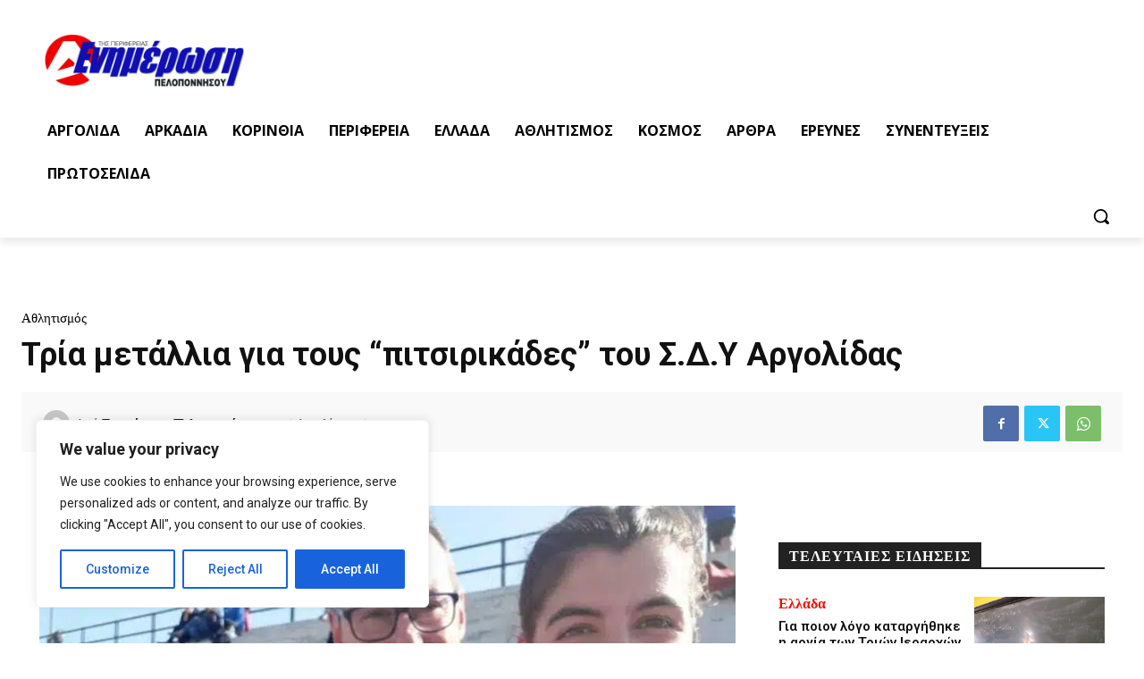

--- FILE ---
content_type: text/html; charset=UTF-8
request_url: https://www.enpel.gr/2018/04/3-%CE%BC%CE%B5%CF%84%CE%AC%CE%BB%CE%BB%CE%B9%CE%B1-%CE%B3%CE%B9%CE%B1-%CF%84%CE%BF%CF%85%CF%82-%CF%80%CE%B9%CF%84%CF%83%CE%B9%CF%81%CE%B9%CE%BA%CE%AC%CE%B4%CE%B5%CF%82-%CF%84%CE%BF%CF%85-%CF%83/
body_size: 68084
content:
<!doctype html >
<html lang="el">
<head>
    <meta charset="UTF-8" />
    <title>Τρία μετάλλια για τους &quot;πιτσιρικάδες&quot; του Σ.Δ.Υ Αργολίδας - enpel.gr</title>
    <meta name="viewport" content="width=device-width, initial-scale=1.0">
    <link rel="pingback" href="https://www.enpel.gr/xmlrpc.php" />
    <style id="jetpack-boost-critical-css">@media all{.n2-ss-slider .n2-ow-all *{font-size:inherit;line-height:inherit;letter-spacing:inherit}.n2-ss-slider .n2-ow-all *,.n2-ss-slider .n2-ow-all :after,.n2-ss-slider .n2-ow-all :before{box-sizing:content-box}.n2-ss-slider .n2-ow-all :not(i):after,.n2-ss-slider .n2-ow-all :not(i):before{display:none}.n2-ss-slider .n2-ow-all img{max-width:none;max-height:none;height:auto;box-shadow:none;border-radius:0;background:0 0;background:0 0;padding:0;margin:0;border:0;vertical-align:top}.n2-ss-slider .n2-ss-widget{position:relative;-webkit-backface-visibility:hidden;-webkit-perspective:1000px;z-index:1;font-size:16px;opacity:1;box-sizing:initial}.n2-ss-slider .n2-ss-slider-controls-below>*{margin-top:var(--widget-offset)}ss3-loader{display:none;place-content:center;position:absolute;left:0;top:0;width:100%;height:100%;z-index:100000}ss3-loader:after{content:"";display:block;border:9px solid RGBA(0,0,0,.6);border-top:9px solid #fff;border-radius:50%;box-shadow:inset 0 0 0 1px RGBA(0,0,0,.6),0 0 0 1px RGBA(0,0,0,.6);width:40px;height:40px}}@media all{ul{box-sizing:border-box}.has-regular-font-size{font-size:1em}.has-text-align-center{text-align:center}:root{--td_theme_color:#4db2ec;--td_black:#222;--td_text_color:#111}html{font-family:sans-serif;-ms-text-size-adjust:100%;-webkit-text-size-adjust:100%}body{margin:0}article{display:block}a{background-color:#fff0}strong{font-weight:700}img{border:0}svg:not(:root){overflow:hidden}button,input{color:inherit;font:inherit;margin:0}button{overflow:visible}button{text-transform:none}button{-webkit-appearance:button}input{line-height:normal}*{-webkit-box-sizing:border-box;-moz-box-sizing:border-box;box-sizing:border-box}:after,:before{-webkit-box-sizing:border-box;-moz-box-sizing:border-box;box-sizing:border-box}img{max-width:100%;height:auto}.td-main-content-wrap{background-color:#fff}.td-page-meta{display:none}.tdc-row{width:1068px;margin-right:auto;margin-left:auto}.tdc-row:after,.tdc-row:before{display:table;content:"";line-height:0}.tdc-row:after{clear:both}.tdc-row[class*=stretch_row]>.td-pb-row>.td-element-style{width:100vw!important;left:50%!important;transform:translateX(-50%)!important}@media (max-width:767px){.td-pb-row>.td-element-style{width:100vw!important;left:50%!important;transform:translateX(-50%)!important}}.tdc-row.stretch_row_1200{width:auto!important;max-width:1240px}@media (min-width:768px) and (max-width:1018px){.tdc-row.stretch_row_1200>.td-pb-row{margin-right:0;margin-left:0}}@media (min-width:1141px){.tdc-row.stretch_row_1200{padding-left:24px;padding-right:24px}}@media (min-width:1019px) and (max-width:1140px){.tdc-row.stretch_row_1200{padding-left:20px;padding-right:20px}}.tdc-row.stretch_row_1400{width:auto!important;max-width:1440px}@media (min-width:768px) and (max-width:1018px){.tdc-row.stretch_row_1400>.td-pb-row{margin-right:0;margin-left:0}}@media (min-width:1141px){.tdc-row.stretch_row_1400{padding-left:24px;padding-right:24px}}@media (min-width:1019px) and (max-width:1140px){.tdc-row.stretch_row_1400{padding-left:20px;padding-right:20px}}@media (max-width:767px){.tdc-row.td-stretch-content{padding-left:20px;padding-right:20px}}.td-pb-row{margin-right:-24px;margin-left:-24px;position:relative}.td-pb-row:after,.td-pb-row:before{display:table;content:""}.td-pb-row:after{clear:both}.td-pb-row [class*=td-pb-span]{display:block;min-height:1px;float:left;padding-right:24px;padding-left:24px;position:relative}@media (min-width:1019px) and (max-width:1140px){.td-pb-row [class*=td-pb-span]{padding-right:20px;padding-left:20px}}@media (min-width:768px) and (max-width:1018px){.td-pb-row [class*=td-pb-span]{padding-right:14px;padding-left:14px}}@media (max-width:767px){.td-pb-row [class*=td-pb-span]{padding-right:0;padding-left:0;float:none;width:100%}}.td-pb-span3{width:25%}.td-pb-span4{width:33.33333333%}.td-pb-span6{width:50%}.td-pb-span8{width:66.66666667%}.td-pb-span9{width:75%}.td-pb-span12{width:100%}.wpb_row{margin-bottom:0}.vc_row .vc_column-inner{padding-left:0;padding-right:0}@media (min-width:1019px) and (max-width:1140px){.tdc-row{width:980px}.td-pb-row{margin-right:-20px;margin-left:-20px}}@media (min-width:768px) and (max-width:1018px){.tdc-row{width:740px}.td-pb-row{margin-right:-14px;margin-left:-14px}}@media (max-width:767px){.tdc-row{width:100%;padding-left:20px;padding-right:20px}.td-pb-row{width:100%;margin-left:0;margin-right:0}}@media (min-width:768px){.td-drop-down-search .td-search-form{margin:20px}}#td-outer-wrap{overflow:hidden}@media (max-width:767px){#td-outer-wrap{margin:auto;width:100%;-webkit-transform-origin:50% 200px 0;transform-origin:50% 200px 0}}.td-menu-background{background-repeat:var(--td_mobile_background_repeat,no-repeat);background-size:var(--td_mobile_background_size,cover);background-position:var(--td_mobile_background_size,center top);position:fixed;top:0;display:block;width:100%;height:113%;z-index:9999;visibility:hidden;transform:translate3d(-100%,0,0);-webkit-transform:translate3d(-100%,0,0)}.td-menu-background:before{content:"";width:100%;height:100%;position:absolute;top:0;left:0;opacity:.98;background:#313b45;background:-webkit-gradient(left top,left bottom,color-stop(0,var(--td_mobile_gradient_one_mob,#313b45)),color-stop(100%,var(--td_mobile_gradient_two_mob,#3393b8)));background:linear-gradient(to bottom,var(--td_mobile_gradient_one_mob,#313b45) 0,var(--td_mobile_gradient_two_mob,#3393b8) 100%)}#td-mobile-nav{padding:0;position:fixed;width:100%;height:calc(100% + 1px);top:0;z-index:9999;visibility:hidden;transform:translate3d(-99%,0,0);-webkit-transform:translate3d(-99%,0,0);left:-1%;font-family:-apple-system,".SFNSText-Regular","San Francisco",Roboto,"Segoe UI","Helvetica Neue","Lucida Grande",sans-serif}#td-mobile-nav{height:1px;overflow:hidden}#td-mobile-nav .td-menu-socials{padding:0 65px 0 20px;overflow:hidden;height:60px}.td-mobile-close{position:absolute;right:1px;top:0;z-index:1000}.td-mobile-close .td-icon-close-mobile{height:70px;width:70px;line-height:70px;font-size:21px;color:var(--td_mobile_text_color,#fff);top:4px;position:relative}.td-mobile-content{padding:20px 20px 0}.td-mobile-container{padding-bottom:20px;position:relative}.td-mobile-content ul{list-style:none;margin:0;padding:0}.td-mobile-content li{float:none;margin-left:0;-webkit-touch-callout:none}.td-mobile-content li a{display:block;line-height:21px;font-size:21px;color:var(--td_mobile_text_color,#fff);margin-left:0;padding:12px 30px 12px 12px;font-weight:700}.td-mobile-container{opacity:1}.td-search-wrap-mob{padding:0;position:absolute;width:100%;height:auto;top:0;text-align:center;z-index:9999;visibility:hidden;color:var(--td_mobile_text_color,#fff);font-family:-apple-system,".SFNSText-Regular","San Francisco",Roboto,"Segoe UI","Helvetica Neue","Lucida Grande",sans-serif}.td-search-wrap-mob .td-drop-down-search{opacity:0;visibility:hidden;-webkit-backface-visibility:hidden;position:relative}.td-search-wrap-mob #td-header-search-mob{color:var(--td_mobile_text_color,#fff);font-weight:700;font-size:26px;height:40px;line-height:36px;border:0;background:#fff0;outline:0;margin:8px 0;padding:0;text-align:center}.td-search-wrap-mob .td-search-input{margin:0 5%;position:relative}.td-search-wrap-mob .td-search-input span{opacity:.8;font-size:12px}.td-search-wrap-mob .td-search-input:after,.td-search-wrap-mob .td-search-input:before{content:"";position:absolute;display:block;width:100%;height:1px;background-color:var(--td_mobile_text_color,#fff);bottom:0;left:0;opacity:.2}.td-search-wrap-mob .td-search-input:after{opacity:.8;transform:scaleX(0);-webkit-transform:scaleX(0)}.td-search-wrap-mob .td-search-form{margin-bottom:30px}.td-search-background{background-repeat:no-repeat;background-size:cover;background-position:center top;position:fixed;top:0;display:block;width:100%;height:113%;z-index:9999;transform:translate3d(100%,0,0);-webkit-transform:translate3d(100%,0,0);visibility:hidden}.td-search-background:before{content:"";width:100%;height:100%;position:absolute;top:0;left:0;opacity:.98;background:#313b45;background:-webkit-gradient(left top,left bottom,color-stop(0,var(--td_mobile_gradient_one_mob,#313b45)),color-stop(100%,var(--td_mobile_gradient_two_mob,#3393b8)));background:linear-gradient(to bottom,var(--td_mobile_gradient_one_mob,#313b45) 0,var(--td_mobile_gradient_two_mob,#3393b8) 100%)}.td-search-close{text-align:right;z-index:1000}.td-search-close .td-icon-close-mobile{height:70px;width:70px;line-height:70px;font-size:21px;color:var(--td_mobile_text_color,#fff);position:relative;top:4px;right:0}body{font-family:Verdana,BlinkMacSystemFont,-apple-system,"Segoe UI",Roboto,Oxygen,Ubuntu,Cantarell,"Open Sans","Helvetica Neue",sans-serif;font-size:14px;line-height:21px}p{margin-top:0;margin-bottom:21px}a{color:var(--td_theme_color,#4db2ec);text-decoration:none}ul{padding:0}ul li{line-height:24px;margin-left:21px}h1,h3,h4{font-family:Roboto,sans-serif;color:var(--td_text_color,#111);font-weight:400;margin:6px 0}h3>a{color:var(--td_text_color,#111)}h1{font-size:32px;line-height:40px;margin-top:33px;margin-bottom:23px}h3{font-size:22px;line-height:30px;margin-top:27px;margin-bottom:17px}h4{font-size:19px;line-height:29px;margin-top:24px;margin-bottom:14px}input[type=text]{font-size:12px;line-height:21px;color:#444;border:1px solid #e1e1e1;width:100%;max-width:100%;height:34px;padding:3px 9px}@media (max-width:767px){input[type=text]{font-size:16px}}.tagdiv-type{font-size:15px;line-height:1.74;color:#222}.tagdiv-type p{margin-bottom:26px}.td_module_wrap{position:relative;padding-bottom:35px}.td_module_wrap .entry-title{font-size:21px;line-height:25px;margin:0 0 6px 0}.entry-title{word-wrap:break-word}.td-module-thumb{position:relative;margin-bottom:13px}.td-module-thumb .entry-thumb{display:block}.td-module-meta-info{font-family:"Open Sans","Open Sans Regular",sans-serif;font-size:11px;margin-bottom:7px;line-height:1;min-height:17px}.td-post-date{color:#767676;display:inline-block;position:relative;top:2px}.td-post-category{font-family:"Open Sans","Open Sans Regular",sans-serif;font-size:10px;font-weight:600;line-height:1;background-color:var(--td_black,#222);color:#fff;margin-right:5px;padding:3px 6px 4px;display:block;vertical-align:top}.td-module-meta-info .td-post-category{display:inline-block}.block-title{font-family:Roboto,sans-serif;font-size:14px;line-height:1;margin-top:0;margin-bottom:26px;border-bottom:2px solid var(--td_header_color,var(--td_black,#222))}.block-title>span{line-height:17px;display:inline-block;padding:7px 12px 4px;background-color:var(--td_header_color,var(--td_black,#222));color:var(--td_text_header_color,#fff)}.td-block-title span{display:inline-block}.td_block_template_1 .block-title{text-align:left}.td-main-content-wrap{padding-bottom:40px}@media (max-width:767px){.td-main-content-wrap{padding-bottom:26px}}.td-pb-span4 .wpb_wrapper{perspective:unset!important}.post{background-color:var(--td_container_transparent,#fff)}.td-post-content{margin-top:21px;padding-bottom:16px}@media (max-width:767px){.td-post-content{margin-top:16px}}.td-post-content p{word-wrap:break-word}@font-face{font-family:newspaper;font-weight:400;font-style:normal;font-display:swap}[class*=" td-icon-"]:before,[class^=td-icon-]:before{font-family:newspaper;speak:none;font-style:normal;font-weight:400;font-variant:normal;text-transform:none;line-height:1;text-align:center;-webkit-font-smoothing:antialiased;-moz-osx-font-smoothing:grayscale}[class*=td-icon-]{line-height:1;text-align:center;display:inline-block}.td-icon-down:before{content:""}.td-icon-right-arrow:before{content:""}.td-icon-menu-up:before{content:""}.td-icon-menu-right:before{content:""}.td-icon-facebook:before{content:""}.td-icon-twitter:before{content:""}.td-icon-mobile:before{content:""}.td-icon-whatsapp:before{content:""}.td-icon-close-mobile:before{content:""}.td-icon-viber:before{content:""}.td-icon-plus:before{content:""}.tdc_zone{margin:0}.td-main-content-wrap .tdc_zone{z-index:0}.td-header-template-wrap{z-index:100}.td-header-desktop-wrap{width:100%}.td_block_wrap{margin-bottom:48px;position:relative;clear:both}@media (max-width:767px){.td_block_wrap{margin-bottom:32px}}.td-block-title-wrap{position:relative}.td-fix-index{transform:translateZ(0);-webkit-transform:translateZ(0)}.td_module_flex_1{display:inline-block;width:100%;padding-bottom:0}.td_module_flex_1 .td-module-container{display:flex;flex-direction:column;position:relative}.td_module_flex_1 .td-module-container:before{content:"";position:absolute;bottom:0;left:0;width:100%;height:1px}.td_module_flex_1 .td-image-wrap{display:block;position:relative}.td_module_flex_1 .td-image-container{position:relative;flex:0 0 auto;width:100%;height:100%}.td_module_flex_1 .td-module-thumb{margin-bottom:0}.td_module_flex_1 .td-module-meta-info{width:100%;margin-bottom:0;z-index:1;border:0 solid #eaeaea;min-height:0}.td_module_flex_1 .td-thumb-css{width:100%;height:100%;position:absolute;background-size:cover;background-position:center center}.td-mc1-wrap .td_module_wrap:after,.td-mc1-wrap:after{content:"";display:table;clear:both}.td_module_flex_1 .td-image-wrap{padding-bottom:50%}.td_module_flex_1 .td-module-meta-info{padding:13px 0 0 0}.tdb-template .td-main-content-wrap{padding-bottom:0}body .tdc-restr-display-none{display:none!important}.td-container-wrap{background-color:var(--td_container_transparent,#fff);margin-left:auto;margin-right:auto}.td-scroll-up{position:fixed;bottom:4px;right:5px;width:40px;height:40px;background-color:var(--td_theme_color,#4db2ec);z-index:9999;transform:translate3d(0,70px,0);-webkit-transform:translate3d(0,70px,0)}.td-scroll-up .td-icon-menu-up{position:relative;color:#fff;font-size:20px;display:block;text-align:center;width:40px;top:7px}@media (max-width:767px){.td-scroll-up.td-hide-scroll-up-on-mob{display:none!important}}.wpb_button{display:inline-block;font-family:"Open Sans","Open Sans Regular",sans-serif;font-weight:600;line-height:24px;text-shadow:none;border:none;border-radius:0;margin-bottom:21px}.td-element-style{position:absolute;z-index:0;width:100%;height:100%;top:0;bottom:0;left:0;right:0;overflow:hidden}.td-element-style-before{opacity:0}.td-stretch-content .td-module-thumb .entry-thumb{min-width:100%}body.td-animation-stack-type0 .post img:not(.woocommerce-product-gallery img):not(.rs-pzimg),body.td-animation-stack-type0 .td-animation-stack .entry-thumb{opacity:0}}</style><meta name='robots' content='index, follow, max-image-preview:large, max-snippet:-1, max-video-preview:-1' />
<!-- Jetpack Site Verification Tags -->
<meta name="google-site-verification" content="7sTTFUDs7eLVTFHyNKrEp6cqEPUGWlKgz9mqa96FEpE" />

	<!-- This site is optimized with the Yoast SEO plugin v26.8 - https://yoast.com/product/yoast-seo-wordpress/ -->
	<meta name="description" content="Τρία μετάλλια για τους &quot;πιτσιρικάδες&quot; του Σ.Δ.Υ Αργολίδας" />
	<link rel="canonical" href="https://www.enpel.gr/2018/04/3-μετάλλια-για-τους-πιτσιρικάδες-του-σ/" />
	<meta property="og:locale" content="el_GR" />
	<meta property="og:type" content="article" />
	<meta property="og:title" content="Τρία μετάλλια για τους &quot;πιτσιρικάδες&quot; του Σ.Δ.Υ Αργολίδας - enpel.gr" />
	<meta property="og:description" content="Τρία μετάλλια για τους &quot;πιτσιρικάδες&quot; του Σ.Δ.Υ Αργολίδας" />
	<meta property="og:url" content="https://www.enpel.gr/2018/04/3-μετάλλια-για-τους-πιτσιρικάδες-του-σ/" />
	<meta property="og:site_name" content="enpel.gr" />
	<meta property="article:publisher" content="https://www.facebook.com/enimerosipeloponnisos" />
	<meta property="article:published_time" content="2018-04-01T12:37:10+00:00" />
	<meta property="article:modified_time" content="2018-04-01T12:39:15+00:00" />
	<meta property="og:image" content="https://i0.wp.com/www.enpel.gr/wp-content/uploads/2018/04/29791252_412710609199930_9041519797742375333_n.jpg?fit=960%2C720&ssl=1" />
	<meta property="og:image:width" content="960" />
	<meta property="og:image:height" content="720" />
	<meta property="og:image:type" content="image/jpeg" />
	<meta name="author" content="Ενημέρωση Πελοποννήσου" />
	<meta name="twitter:card" content="summary_large_image" />
	<meta name="twitter:creator" content="@enimpel" />
	<meta name="twitter:site" content="@enimpel" />
	<meta name="twitter:label1" content="Συντάχθηκε από" />
	<meta name="twitter:data1" content="Ενημέρωση Πελοποννήσου" />
	<!-- / Yoast SEO plugin. -->


<link rel='dns-prefetch' href='//www.googletagmanager.com' />
<link rel='dns-prefetch' href='//stats.wp.com' />
<link rel='dns-prefetch' href='//fonts.googleapis.com' />
<link rel='preconnect' href='//c0.wp.com' />
<link rel="alternate" type="application/rss+xml" title="Ροή RSS &raquo; enpel.gr" href="https://www.enpel.gr/feed/" />
<link rel="alternate" type="application/rss+xml" title="Ροή Σχολίων &raquo; enpel.gr" href="https://www.enpel.gr/comments/feed/" />
<link rel="alternate" type="application/rss+xml" title="Ροή Σχολίων enpel.gr &raquo; Τρία μετάλλια για τους &#8220;πιτσιρικάδες&#8221; του Σ.Δ.Υ Αργολίδας" href="https://www.enpel.gr/2018/04/3-%ce%bc%ce%b5%cf%84%ce%ac%ce%bb%ce%bb%ce%b9%ce%b1-%ce%b3%ce%b9%ce%b1-%cf%84%ce%bf%cf%85%cf%82-%cf%80%ce%b9%cf%84%cf%83%ce%b9%cf%81%ce%b9%ce%ba%ce%ac%ce%b4%ce%b5%cf%82-%cf%84%ce%bf%cf%85-%cf%83/feed/" />
<link rel="alternate" title="oEmbed (JSON)" type="application/json+oembed" href="https://www.enpel.gr/wp-json/oembed/1.0/embed?url=https%3A%2F%2Fwww.enpel.gr%2F2018%2F04%2F3-%25ce%25bc%25ce%25b5%25cf%2584%25ce%25ac%25ce%25bb%25ce%25bb%25ce%25b9%25ce%25b1-%25ce%25b3%25ce%25b9%25ce%25b1-%25cf%2584%25ce%25bf%25cf%2585%25cf%2582-%25cf%2580%25ce%25b9%25cf%2584%25cf%2583%25ce%25b9%25cf%2581%25ce%25b9%25ce%25ba%25ce%25ac%25ce%25b4%25ce%25b5%25cf%2582-%25cf%2584%25ce%25bf%25cf%2585-%25cf%2583%2F" />
<link rel="alternate" title="oEmbed (XML)" type="text/xml+oembed" href="https://www.enpel.gr/wp-json/oembed/1.0/embed?url=https%3A%2F%2Fwww.enpel.gr%2F2018%2F04%2F3-%25ce%25bc%25ce%25b5%25cf%2584%25ce%25ac%25ce%25bb%25ce%25bb%25ce%25b9%25ce%25b1-%25ce%25b3%25ce%25b9%25ce%25b1-%25cf%2584%25ce%25bf%25cf%2585%25cf%2582-%25cf%2580%25ce%25b9%25cf%2584%25cf%2583%25ce%25b9%25cf%2581%25ce%25b9%25ce%25ba%25ce%25ac%25ce%25b4%25ce%25b5%25cf%2582-%25cf%2584%25ce%25bf%25cf%2585-%25cf%2583%2F&#038;format=xml" />
<noscript><link rel='stylesheet' id='all-css-418fced9b21872243612a9768ba54a36' href='https://www.enpel.gr/wp-content/boost-cache/static/eb00df2cc2.min.css' type='text/css' media='all' /></noscript><link data-media="all" onload="this.media=this.dataset.media; delete this.dataset.media; this.removeAttribute( &apos;onload&apos; );" rel='stylesheet' id='all-css-418fced9b21872243612a9768ba54a36' href='https://www.enpel.gr/wp-content/boost-cache/static/eb00df2cc2.min.css' type='text/css' media="not all" />
<style id='rs-plugin-settings-inline-css'>
#rs-demo-id {}
/*# sourceURL=rs-plugin-settings-inline-css */
</style>
<style id='td-theme-inline-css'>@media (max-width:767px){.td-header-desktop-wrap{display:none}}@media (min-width:767px){.td-header-mobile-wrap{display:none}}</style>
<style id='wp-img-auto-sizes-contain-inline-css'>
img:is([sizes=auto i],[sizes^="auto," i]){contain-intrinsic-size:3000px 1500px}
/*# sourceURL=wp-img-auto-sizes-contain-inline-css */
</style>
<style id='wp-emoji-styles-inline-css'>

	img.wp-smiley, img.emoji {
		display: inline !important;
		border: none !important;
		box-shadow: none !important;
		height: 1em !important;
		width: 1em !important;
		margin: 0 0.07em !important;
		vertical-align: -0.1em !important;
		background: none !important;
		padding: 0 !important;
	}
/*# sourceURL=wp-emoji-styles-inline-css */
</style>
<style id='wp-block-library-inline-css'>
:root{--wp-block-synced-color:#7a00df;--wp-block-synced-color--rgb:122,0,223;--wp-bound-block-color:var(--wp-block-synced-color);--wp-editor-canvas-background:#ddd;--wp-admin-theme-color:#007cba;--wp-admin-theme-color--rgb:0,124,186;--wp-admin-theme-color-darker-10:#006ba1;--wp-admin-theme-color-darker-10--rgb:0,107,160.5;--wp-admin-theme-color-darker-20:#005a87;--wp-admin-theme-color-darker-20--rgb:0,90,135;--wp-admin-border-width-focus:2px}@media (min-resolution:192dpi){:root{--wp-admin-border-width-focus:1.5px}}.wp-element-button{cursor:pointer}:root .has-very-light-gray-background-color{background-color:#eee}:root .has-very-dark-gray-background-color{background-color:#313131}:root .has-very-light-gray-color{color:#eee}:root .has-very-dark-gray-color{color:#313131}:root .has-vivid-green-cyan-to-vivid-cyan-blue-gradient-background{background:linear-gradient(135deg,#00d084,#0693e3)}:root .has-purple-crush-gradient-background{background:linear-gradient(135deg,#34e2e4,#4721fb 50%,#ab1dfe)}:root .has-hazy-dawn-gradient-background{background:linear-gradient(135deg,#faaca8,#dad0ec)}:root .has-subdued-olive-gradient-background{background:linear-gradient(135deg,#fafae1,#67a671)}:root .has-atomic-cream-gradient-background{background:linear-gradient(135deg,#fdd79a,#004a59)}:root .has-nightshade-gradient-background{background:linear-gradient(135deg,#330968,#31cdcf)}:root .has-midnight-gradient-background{background:linear-gradient(135deg,#020381,#2874fc)}:root{--wp--preset--font-size--normal:16px;--wp--preset--font-size--huge:42px}.has-regular-font-size{font-size:1em}.has-larger-font-size{font-size:2.625em}.has-normal-font-size{font-size:var(--wp--preset--font-size--normal)}.has-huge-font-size{font-size:var(--wp--preset--font-size--huge)}.has-text-align-center{text-align:center}.has-text-align-left{text-align:left}.has-text-align-right{text-align:right}.has-fit-text{white-space:nowrap!important}#end-resizable-editor-section{display:none}.aligncenter{clear:both}.items-justified-left{justify-content:flex-start}.items-justified-center{justify-content:center}.items-justified-right{justify-content:flex-end}.items-justified-space-between{justify-content:space-between}.screen-reader-text{border:0;clip-path:inset(50%);height:1px;margin:-1px;overflow:hidden;padding:0;position:absolute;width:1px;word-wrap:normal!important}.screen-reader-text:focus{background-color:#ddd;clip-path:none;color:#444;display:block;font-size:1em;height:auto;left:5px;line-height:normal;padding:15px 23px 14px;text-decoration:none;top:5px;width:auto;z-index:100000}html :where(.has-border-color){border-style:solid}html :where([style*=border-top-color]){border-top-style:solid}html :where([style*=border-right-color]){border-right-style:solid}html :where([style*=border-bottom-color]){border-bottom-style:solid}html :where([style*=border-left-color]){border-left-style:solid}html :where([style*=border-width]){border-style:solid}html :where([style*=border-top-width]){border-top-style:solid}html :where([style*=border-right-width]){border-right-style:solid}html :where([style*=border-bottom-width]){border-bottom-style:solid}html :where([style*=border-left-width]){border-left-style:solid}html :where(img[class*=wp-image-]){height:auto;max-width:100%}:where(figure){margin:0 0 1em}html :where(.is-position-sticky){--wp-admin--admin-bar--position-offset:var(--wp-admin--admin-bar--height,0px)}@media screen and (max-width:600px){html :where(.is-position-sticky){--wp-admin--admin-bar--position-offset:0px}}

/*# sourceURL=wp-block-library-inline-css */
</style><style id='global-styles-inline-css'>
:root{--wp--preset--aspect-ratio--square: 1;--wp--preset--aspect-ratio--4-3: 4/3;--wp--preset--aspect-ratio--3-4: 3/4;--wp--preset--aspect-ratio--3-2: 3/2;--wp--preset--aspect-ratio--2-3: 2/3;--wp--preset--aspect-ratio--16-9: 16/9;--wp--preset--aspect-ratio--9-16: 9/16;--wp--preset--color--black: #000000;--wp--preset--color--cyan-bluish-gray: #abb8c3;--wp--preset--color--white: #ffffff;--wp--preset--color--pale-pink: #f78da7;--wp--preset--color--vivid-red: #cf2e2e;--wp--preset--color--luminous-vivid-orange: #ff6900;--wp--preset--color--luminous-vivid-amber: #fcb900;--wp--preset--color--light-green-cyan: #7bdcb5;--wp--preset--color--vivid-green-cyan: #00d084;--wp--preset--color--pale-cyan-blue: #8ed1fc;--wp--preset--color--vivid-cyan-blue: #0693e3;--wp--preset--color--vivid-purple: #9b51e0;--wp--preset--gradient--vivid-cyan-blue-to-vivid-purple: linear-gradient(135deg,rgb(6,147,227) 0%,rgb(155,81,224) 100%);--wp--preset--gradient--light-green-cyan-to-vivid-green-cyan: linear-gradient(135deg,rgb(122,220,180) 0%,rgb(0,208,130) 100%);--wp--preset--gradient--luminous-vivid-amber-to-luminous-vivid-orange: linear-gradient(135deg,rgb(252,185,0) 0%,rgb(255,105,0) 100%);--wp--preset--gradient--luminous-vivid-orange-to-vivid-red: linear-gradient(135deg,rgb(255,105,0) 0%,rgb(207,46,46) 100%);--wp--preset--gradient--very-light-gray-to-cyan-bluish-gray: linear-gradient(135deg,rgb(238,238,238) 0%,rgb(169,184,195) 100%);--wp--preset--gradient--cool-to-warm-spectrum: linear-gradient(135deg,rgb(74,234,220) 0%,rgb(151,120,209) 20%,rgb(207,42,186) 40%,rgb(238,44,130) 60%,rgb(251,105,98) 80%,rgb(254,248,76) 100%);--wp--preset--gradient--blush-light-purple: linear-gradient(135deg,rgb(255,206,236) 0%,rgb(152,150,240) 100%);--wp--preset--gradient--blush-bordeaux: linear-gradient(135deg,rgb(254,205,165) 0%,rgb(254,45,45) 50%,rgb(107,0,62) 100%);--wp--preset--gradient--luminous-dusk: linear-gradient(135deg,rgb(255,203,112) 0%,rgb(199,81,192) 50%,rgb(65,88,208) 100%);--wp--preset--gradient--pale-ocean: linear-gradient(135deg,rgb(255,245,203) 0%,rgb(182,227,212) 50%,rgb(51,167,181) 100%);--wp--preset--gradient--electric-grass: linear-gradient(135deg,rgb(202,248,128) 0%,rgb(113,206,126) 100%);--wp--preset--gradient--midnight: linear-gradient(135deg,rgb(2,3,129) 0%,rgb(40,116,252) 100%);--wp--preset--font-size--small: 11px;--wp--preset--font-size--medium: 20px;--wp--preset--font-size--large: 32px;--wp--preset--font-size--x-large: 42px;--wp--preset--font-size--regular: 15px;--wp--preset--font-size--larger: 50px;--wp--preset--spacing--20: 0.44rem;--wp--preset--spacing--30: 0.67rem;--wp--preset--spacing--40: 1rem;--wp--preset--spacing--50: 1.5rem;--wp--preset--spacing--60: 2.25rem;--wp--preset--spacing--70: 3.38rem;--wp--preset--spacing--80: 5.06rem;--wp--preset--shadow--natural: 6px 6px 9px rgba(0, 0, 0, 0.2);--wp--preset--shadow--deep: 12px 12px 50px rgba(0, 0, 0, 0.4);--wp--preset--shadow--sharp: 6px 6px 0px rgba(0, 0, 0, 0.2);--wp--preset--shadow--outlined: 6px 6px 0px -3px rgb(255, 255, 255), 6px 6px rgb(0, 0, 0);--wp--preset--shadow--crisp: 6px 6px 0px rgb(0, 0, 0);}:where(.is-layout-flex){gap: 0.5em;}:where(.is-layout-grid){gap: 0.5em;}body .is-layout-flex{display: flex;}.is-layout-flex{flex-wrap: wrap;align-items: center;}.is-layout-flex > :is(*, div){margin: 0;}body .is-layout-grid{display: grid;}.is-layout-grid > :is(*, div){margin: 0;}:where(.wp-block-columns.is-layout-flex){gap: 2em;}:where(.wp-block-columns.is-layout-grid){gap: 2em;}:where(.wp-block-post-template.is-layout-flex){gap: 1.25em;}:where(.wp-block-post-template.is-layout-grid){gap: 1.25em;}.has-black-color{color: var(--wp--preset--color--black) !important;}.has-cyan-bluish-gray-color{color: var(--wp--preset--color--cyan-bluish-gray) !important;}.has-white-color{color: var(--wp--preset--color--white) !important;}.has-pale-pink-color{color: var(--wp--preset--color--pale-pink) !important;}.has-vivid-red-color{color: var(--wp--preset--color--vivid-red) !important;}.has-luminous-vivid-orange-color{color: var(--wp--preset--color--luminous-vivid-orange) !important;}.has-luminous-vivid-amber-color{color: var(--wp--preset--color--luminous-vivid-amber) !important;}.has-light-green-cyan-color{color: var(--wp--preset--color--light-green-cyan) !important;}.has-vivid-green-cyan-color{color: var(--wp--preset--color--vivid-green-cyan) !important;}.has-pale-cyan-blue-color{color: var(--wp--preset--color--pale-cyan-blue) !important;}.has-vivid-cyan-blue-color{color: var(--wp--preset--color--vivid-cyan-blue) !important;}.has-vivid-purple-color{color: var(--wp--preset--color--vivid-purple) !important;}.has-black-background-color{background-color: var(--wp--preset--color--black) !important;}.has-cyan-bluish-gray-background-color{background-color: var(--wp--preset--color--cyan-bluish-gray) !important;}.has-white-background-color{background-color: var(--wp--preset--color--white) !important;}.has-pale-pink-background-color{background-color: var(--wp--preset--color--pale-pink) !important;}.has-vivid-red-background-color{background-color: var(--wp--preset--color--vivid-red) !important;}.has-luminous-vivid-orange-background-color{background-color: var(--wp--preset--color--luminous-vivid-orange) !important;}.has-luminous-vivid-amber-background-color{background-color: var(--wp--preset--color--luminous-vivid-amber) !important;}.has-light-green-cyan-background-color{background-color: var(--wp--preset--color--light-green-cyan) !important;}.has-vivid-green-cyan-background-color{background-color: var(--wp--preset--color--vivid-green-cyan) !important;}.has-pale-cyan-blue-background-color{background-color: var(--wp--preset--color--pale-cyan-blue) !important;}.has-vivid-cyan-blue-background-color{background-color: var(--wp--preset--color--vivid-cyan-blue) !important;}.has-vivid-purple-background-color{background-color: var(--wp--preset--color--vivid-purple) !important;}.has-black-border-color{border-color: var(--wp--preset--color--black) !important;}.has-cyan-bluish-gray-border-color{border-color: var(--wp--preset--color--cyan-bluish-gray) !important;}.has-white-border-color{border-color: var(--wp--preset--color--white) !important;}.has-pale-pink-border-color{border-color: var(--wp--preset--color--pale-pink) !important;}.has-vivid-red-border-color{border-color: var(--wp--preset--color--vivid-red) !important;}.has-luminous-vivid-orange-border-color{border-color: var(--wp--preset--color--luminous-vivid-orange) !important;}.has-luminous-vivid-amber-border-color{border-color: var(--wp--preset--color--luminous-vivid-amber) !important;}.has-light-green-cyan-border-color{border-color: var(--wp--preset--color--light-green-cyan) !important;}.has-vivid-green-cyan-border-color{border-color: var(--wp--preset--color--vivid-green-cyan) !important;}.has-pale-cyan-blue-border-color{border-color: var(--wp--preset--color--pale-cyan-blue) !important;}.has-vivid-cyan-blue-border-color{border-color: var(--wp--preset--color--vivid-cyan-blue) !important;}.has-vivid-purple-border-color{border-color: var(--wp--preset--color--vivid-purple) !important;}.has-vivid-cyan-blue-to-vivid-purple-gradient-background{background: var(--wp--preset--gradient--vivid-cyan-blue-to-vivid-purple) !important;}.has-light-green-cyan-to-vivid-green-cyan-gradient-background{background: var(--wp--preset--gradient--light-green-cyan-to-vivid-green-cyan) !important;}.has-luminous-vivid-amber-to-luminous-vivid-orange-gradient-background{background: var(--wp--preset--gradient--luminous-vivid-amber-to-luminous-vivid-orange) !important;}.has-luminous-vivid-orange-to-vivid-red-gradient-background{background: var(--wp--preset--gradient--luminous-vivid-orange-to-vivid-red) !important;}.has-very-light-gray-to-cyan-bluish-gray-gradient-background{background: var(--wp--preset--gradient--very-light-gray-to-cyan-bluish-gray) !important;}.has-cool-to-warm-spectrum-gradient-background{background: var(--wp--preset--gradient--cool-to-warm-spectrum) !important;}.has-blush-light-purple-gradient-background{background: var(--wp--preset--gradient--blush-light-purple) !important;}.has-blush-bordeaux-gradient-background{background: var(--wp--preset--gradient--blush-bordeaux) !important;}.has-luminous-dusk-gradient-background{background: var(--wp--preset--gradient--luminous-dusk) !important;}.has-pale-ocean-gradient-background{background: var(--wp--preset--gradient--pale-ocean) !important;}.has-electric-grass-gradient-background{background: var(--wp--preset--gradient--electric-grass) !important;}.has-midnight-gradient-background{background: var(--wp--preset--gradient--midnight) !important;}.has-small-font-size{font-size: var(--wp--preset--font-size--small) !important;}.has-medium-font-size{font-size: var(--wp--preset--font-size--medium) !important;}.has-large-font-size{font-size: var(--wp--preset--font-size--large) !important;}.has-x-large-font-size{font-size: var(--wp--preset--font-size--x-large) !important;}
/*# sourceURL=global-styles-inline-css */
</style>

<style id='classic-theme-styles-inline-css'>
/*! This file is auto-generated */
.wp-block-button__link{color:#fff;background-color:#32373c;border-radius:9999px;box-shadow:none;text-decoration:none;padding:calc(.667em + 2px) calc(1.333em + 2px);font-size:1.125em}.wp-block-file__button{background:#32373c;color:#fff;text-decoration:none}
/*# sourceURL=/wp-includes/css/classic-themes.min.css */
</style>
<noscript><link crossorigin="anonymous" rel='stylesheet' id='google-fonts-style-css' href='https://fonts.googleapis.com/css?family=Open+Sans%3A400%2C600%2C700%7CRoboto%3A400%2C500%2C700%7CRoboto%3A400%2C700%2C800%2C600%7CCrimson+Pro%3A400%2C300%2C600%7CPoppins%3A400%2C600&#038;display=swap&#038;ver=12.6.1' media='all' />
</noscript><link data-media="all" onload="this.media=this.dataset.media; delete this.dataset.media; this.removeAttribute( &apos;onload&apos; );" crossorigin="anonymous" rel='stylesheet' id='google-fonts-style-css' href='https://fonts.googleapis.com/css?family=Open+Sans%3A400%2C600%2C700%7CRoboto%3A400%2C500%2C700%7CRoboto%3A400%2C700%2C800%2C600%7CCrimson+Pro%3A400%2C300%2C600%7CPoppins%3A400%2C600&#038;display=swap&#038;ver=12.6.1' media="not all" />
<link rel="stylesheet" type="text/css" href="https://www.enpel.gr/wp-content/plugins/smart-slider-3/Public/SmartSlider3/Application/Frontend/Assets/dist/smartslider.min.css?ver=c397fa89" media="all">
<style data-related="n2-ss-2">div#n2-ss-2 .n2-ss-slider-1{display:grid;position:relative;}div#n2-ss-2 .n2-ss-slider-2{display:grid;position:relative;overflow:hidden;padding:0px 0px 0px 0px;border:0px solid RGBA(62,62,62,1);border-radius:0px;background-clip:padding-box;background-repeat:repeat;background-position:50% 50%;background-size:cover;background-attachment:scroll;z-index:1;}div#n2-ss-2:not(.n2-ss-loaded) .n2-ss-slider-2{background-image:none !important;}div#n2-ss-2 .n2-ss-slider-3{display:grid;grid-template-areas:'cover';position:relative;overflow:hidden;z-index:10;}div#n2-ss-2 .n2-ss-slider-3 > *{grid-area:cover;}div#n2-ss-2 .n2-ss-slide-backgrounds,div#n2-ss-2 .n2-ss-slider-3 > .n2-ss-divider{position:relative;}div#n2-ss-2 .n2-ss-slide-backgrounds{z-index:10;}div#n2-ss-2 .n2-ss-slide-backgrounds > *{overflow:hidden;}div#n2-ss-2 .n2-ss-slide-background{transform:translateX(-100000px);}div#n2-ss-2 .n2-ss-slider-4{place-self:center;position:relative;width:100%;height:100%;z-index:20;display:grid;grid-template-areas:'slide';}div#n2-ss-2 .n2-ss-slider-4 > *{grid-area:slide;}div#n2-ss-2.n2-ss-full-page--constrain-ratio .n2-ss-slider-4{height:auto;}div#n2-ss-2 .n2-ss-slide{display:grid;place-items:center;grid-auto-columns:100%;position:relative;z-index:20;-webkit-backface-visibility:hidden;transform:translateX(-100000px);}div#n2-ss-2 .n2-ss-slide{perspective:1500px;}div#n2-ss-2 .n2-ss-slide-active{z-index:21;}.n2-ss-background-animation{position:absolute;top:0;left:0;width:100%;height:100%;z-index:3;}div#n2-ss-2 .nextend-arrow{cursor:pointer;overflow:hidden;line-height:0 !important;z-index:18;-webkit-user-select:none;}div#n2-ss-2 .nextend-arrow img{position:relative;display:block;}div#n2-ss-2 .nextend-arrow img.n2-arrow-hover-img{display:none;}div#n2-ss-2 .nextend-arrow:FOCUS img.n2-arrow-hover-img,div#n2-ss-2 .nextend-arrow:HOVER img.n2-arrow-hover-img{display:inline;}div#n2-ss-2 .nextend-arrow:FOCUS img.n2-arrow-normal-img,div#n2-ss-2 .nextend-arrow:HOVER img.n2-arrow-normal-img{display:none;}div#n2-ss-2 .nextend-arrow-animated{overflow:hidden;}div#n2-ss-2 .nextend-arrow-animated > div{position:relative;}div#n2-ss-2 .nextend-arrow-animated .n2-active{position:absolute;}div#n2-ss-2 .nextend-arrow-animated-fade{transition:background 0.3s, opacity 0.4s;}div#n2-ss-2 .nextend-arrow-animated-horizontal > div{transition:all 0.4s;transform:none;}div#n2-ss-2 .nextend-arrow-animated-horizontal .n2-active{top:0;}div#n2-ss-2 .nextend-arrow-previous.nextend-arrow-animated-horizontal .n2-active{left:100%;}div#n2-ss-2 .nextend-arrow-next.nextend-arrow-animated-horizontal .n2-active{right:100%;}div#n2-ss-2 .nextend-arrow-previous.nextend-arrow-animated-horizontal:HOVER > div,div#n2-ss-2 .nextend-arrow-previous.nextend-arrow-animated-horizontal:FOCUS > div{transform:translateX(-100%);}div#n2-ss-2 .nextend-arrow-next.nextend-arrow-animated-horizontal:HOVER > div,div#n2-ss-2 .nextend-arrow-next.nextend-arrow-animated-horizontal:FOCUS > div{transform:translateX(100%);}div#n2-ss-2 .nextend-arrow-animated-vertical > div{transition:all 0.4s;transform:none;}div#n2-ss-2 .nextend-arrow-animated-vertical .n2-active{left:0;}div#n2-ss-2 .nextend-arrow-previous.nextend-arrow-animated-vertical .n2-active{top:100%;}div#n2-ss-2 .nextend-arrow-next.nextend-arrow-animated-vertical .n2-active{bottom:100%;}div#n2-ss-2 .nextend-arrow-previous.nextend-arrow-animated-vertical:HOVER > div,div#n2-ss-2 .nextend-arrow-previous.nextend-arrow-animated-vertical:FOCUS > div{transform:translateY(-100%);}div#n2-ss-2 .nextend-arrow-next.nextend-arrow-animated-vertical:HOVER > div,div#n2-ss-2 .nextend-arrow-next.nextend-arrow-animated-vertical:FOCUS > div{transform:translateY(100%);}div#n2-ss-2 .n2-ss-control-bullet{visibility:hidden;text-align:center;justify-content:center;z-index:14;}div#n2-ss-2 .n2-ss-control-bullet--calculate-size{left:0 !important;}div#n2-ss-2 .n2-ss-control-bullet-horizontal.n2-ss-control-bullet-fullsize{width:100%;}div#n2-ss-2 .n2-ss-control-bullet-vertical.n2-ss-control-bullet-fullsize{height:100%;flex-flow:column;}div#n2-ss-2 .nextend-bullet-bar{display:inline-flex;vertical-align:top;visibility:visible;align-items:center;flex-wrap:wrap;}div#n2-ss-2 .n2-bar-justify-content-left{justify-content:flex-start;}div#n2-ss-2 .n2-bar-justify-content-center{justify-content:center;}div#n2-ss-2 .n2-bar-justify-content-right{justify-content:flex-end;}div#n2-ss-2 .n2-ss-control-bullet-vertical > .nextend-bullet-bar{flex-flow:column;}div#n2-ss-2 .n2-ss-control-bullet-fullsize > .nextend-bullet-bar{display:flex;}div#n2-ss-2 .n2-ss-control-bullet-horizontal.n2-ss-control-bullet-fullsize > .nextend-bullet-bar{flex:1 1 auto;}div#n2-ss-2 .n2-ss-control-bullet-vertical.n2-ss-control-bullet-fullsize > .nextend-bullet-bar{height:100%;}div#n2-ss-2 .nextend-bullet-bar .n2-bullet{cursor:pointer;transition:background-color 0.4s;}div#n2-ss-2 .nextend-bullet-bar .n2-bullet.n2-active{cursor:default;}div#n2-ss-2 div.n2-ss-bullet-thumbnail-container{position:absolute;z-index:10000000;}div#n2-ss-2 .n2-ss-bullet-thumbnail-container .n2-ss-bullet-thumbnail{background-size:cover;background-repeat:no-repeat;background-position:center;}div#n2-ss-2 .nextend-shadow{width:100%;z-index:0;}div#n2-ss-2 .nextend-shadow img{max-width:none;width:100%;}div#n2-ss-2 .n2-style-95dd6e424c5cb01f0d346d825e725e19-dot{background: RGBA(180,180,180,0.24);opacity:1;padding:5px 5px 5px 5px ;box-shadow: none;border: 0px solid RGBA(0,0,0,1);border-radius:50px;margin:4px;}div#n2-ss-2 .n2-style-95dd6e424c5cb01f0d346d825e725e19-dot.n2-active, div#n2-ss-2 .n2-style-95dd6e424c5cb01f0d346d825e725e19-dot:HOVER, div#n2-ss-2 .n2-style-95dd6e424c5cb01f0d346d825e725e19-dot:FOCUS{background: RGBA(115,115,115,0.8);}div#n2-ss-2 .n-uc-AGPQcxQOrok6{padding:10px 10px 10px 10px}div#n2-ss-2 .n-uc-WdPxr1MEle28{padding:10px 10px 10px 10px}div#n2-ss-2-align{max-width:1200px;}div#n2-ss-2 .nextend-arrow img{width: 32px}@media (min-width: 1200px){div#n2-ss-2 [data-hide-desktopportrait="1"]{display: none !important;}}@media (orientation: landscape) and (max-width: 1199px) and (min-width: 901px),(orientation: portrait) and (max-width: 1199px) and (min-width: 701px){div#n2-ss-2 [data-hide-tabletportrait="1"]{display: none !important;}}@media (orientation: landscape) and (max-width: 900px),(orientation: portrait) and (max-width: 700px){div#n2-ss-2 [data-hide-mobileportrait="1"]{display: none !important;}div#n2-ss-2 .nextend-arrow img{width: 16px}}</style>
<script>(function(){this._N2=this._N2||{_r:[],_d:[],r:function(){this._r.push(arguments)},d:function(){this._d.push(arguments)}}}).call(window);</script><script src="https://www.enpel.gr/wp-content/plugins/smart-slider-3/Public/SmartSlider3/Application/Frontend/Assets/dist/n2.min.js?ver=c397fa89" defer async></script>
<script src="https://www.enpel.gr/wp-content/plugins/smart-slider-3/Public/SmartSlider3/Application/Frontend/Assets/dist/smartslider-frontend.min.js?ver=c397fa89" defer async></script>
<script src="https://www.enpel.gr/wp-content/plugins/smart-slider-3/Public/SmartSlider3/Slider/SliderType/Simple/Assets/dist/ss-simple.min.js?ver=c397fa89" defer async></script>
<script src="https://www.enpel.gr/wp-content/plugins/smart-slider-3/Public/SmartSlider3/Widget/Arrow/ArrowImage/Assets/dist/w-arrow-image.min.js?ver=c397fa89" defer async></script>
<script src="https://www.enpel.gr/wp-content/plugins/smart-slider-3/Public/SmartSlider3/Widget/Bullet/Assets/dist/w-bullet.min.js?ver=c397fa89" defer async></script>
<script>_N2.r('documentReady',function(){_N2.r(["documentReady","smartslider-frontend","SmartSliderWidgetArrowImage","SmartSliderWidgetBulletTransition","SmartSliderWidget","ss-simple"],function(){new _N2.SmartSliderSimple('n2-ss-2',{"admin":false,"background.video.mobile":1,"loadingTime":2000,"alias":{"id":0,"smoothScroll":0,"slideSwitch":0,"scroll":1},"align":"center","isDelayed":0,"responsive":{"mediaQueries":{"all":false,"desktopportrait":["(min-width: 1200px)"],"tabletportrait":["(orientation: landscape) and (max-width: 1199px) and (min-width: 901px)","(orientation: portrait) and (max-width: 1199px) and (min-width: 701px)"],"mobileportrait":["(orientation: landscape) and (max-width: 900px)","(orientation: portrait) and (max-width: 700px)"]},"base":{"slideOuterWidth":1200,"slideOuterHeight":600,"sliderWidth":1200,"sliderHeight":600,"slideWidth":1200,"slideHeight":600},"hideOn":{"desktopLandscape":false,"desktopPortrait":false,"tabletLandscape":false,"tabletPortrait":false,"mobileLandscape":false,"mobilePortrait":false},"onResizeEnabled":true,"type":"auto","sliderHeightBasedOn":"real","focusUser":1,"focusEdge":"auto","breakpoints":[{"device":"tabletPortrait","type":"max-screen-width","portraitWidth":1199,"landscapeWidth":1199},{"device":"mobilePortrait","type":"max-screen-width","portraitWidth":700,"landscapeWidth":900}],"enabledDevices":{"desktopLandscape":0,"desktopPortrait":1,"tabletLandscape":0,"tabletPortrait":1,"mobileLandscape":0,"mobilePortrait":1},"sizes":{"desktopPortrait":{"width":1200,"height":600,"max":3000,"min":1200},"tabletPortrait":{"width":701,"height":350,"customHeight":false,"max":1199,"min":701},"mobilePortrait":{"width":320,"height":160,"customHeight":false,"max":900,"min":320}},"overflowHiddenPage":0,"focus":{"offsetTop":"#wpadminbar","offsetBottom":""}},"controls":{"mousewheel":0,"touch":"horizontal","keyboard":1,"blockCarouselInteraction":1},"playWhenVisible":1,"playWhenVisibleAt":0.5,"lazyLoad":0,"lazyLoadNeighbor":0,"blockrightclick":0,"maintainSession":0,"autoplay":{"enabled":1,"start":1,"duration":3000,"autoplayLoop":1,"allowReStart":0,"reverse":0,"pause":{"click":0,"mouse":"0","mediaStarted":1},"resume":{"click":0,"mouse":"0","mediaEnded":1,"slidechanged":0},"interval":1,"intervalModifier":"loop","intervalSlide":"current"},"perspective":1500,"layerMode":{"playOnce":0,"playFirstLayer":1,"mode":"skippable","inAnimation":"mainInEnd"},"bgAnimations":0,"mainanimation":{"type":"horizontal","duration":800,"delay":0,"ease":"easeOutQuad","shiftedBackgroundAnimation":0},"carousel":1,"initCallbacks":function(){new _N2.SmartSliderWidgetArrowImage(this);new _N2.SmartSliderWidgetBulletTransition(this,{"area":10,"dotClasses":"n2-style-95dd6e424c5cb01f0d346d825e725e19-dot ","mode":"","action":"click"});new _N2.SmartSliderWidget(this,'shadow','.nextend-shadow')}})})});</script>




<!-- Google tag (gtag.js) snippet added by Site Kit -->
<!-- Google Analytics snippet added by Site Kit -->


<link rel="https://api.w.org/" href="https://www.enpel.gr/wp-json/" /><link rel="alternate" title="JSON" type="application/json" href="https://www.enpel.gr/wp-json/wp/v2/posts/1010" /><link rel="EditURI" type="application/rsd+xml" title="RSD" href="https://www.enpel.gr/xmlrpc.php?rsd" />
<meta name="generator" content="WordPress 6.9" />
<link rel='shortlink' href='https://wp.me/p9MFR8-gi' />
<style id="cky-style-inline">[data-cky-tag]{visibility:hidden;}</style><meta name="generator" content="Site Kit by Google 1.171.0" /><script data-jetpack-boost="ignore" type="application/ld+json">
{
  "@context": "https://schema.org",
  "@graph": [
    {
      "@type": "NewsMediaOrganization",
      "@id": "https://www.enpel.gr/#organization",
      "name": "Ενημέρωση Πελοποννήσου",
      "alternateName": "Enpel.gr",
      "url": "https://www.enpel.gr",
      "logo": {
        "@type": "ImageObject",
        "url": "https://www.enpel.gr/wp-content/uploads/2024/11/ENPEL-LOGO.jpg"
      },
      "foundingDate": "2018",
      "address": {
        "@type": "PostalAddress",
        "addressLocality": "Πελοπόννησος",
        "addressCountry": "GR"
      },
      "contactPoint": {
        "@type": "ContactPoint",
        "contactType": "Επικοινωνία Συντακτικής Ομάδας",
        "email": "info@enpel.gr",
        "url": "https://www.enpel.gr/epikoinonia/"
      }
    },
    {
      "@type": "Person",
      "@id": "https://www.enpel.gr/#kostas-proimos",
      "name": "Κώστας Πρώιμος",
      "jobTitle": ["Εκδότης", "Υπεύθυνος Επικοινωνίας"],
      "worksFor": { "@id": "https://www.enpel.gr/#organization" }
      
    }
  ]
}
</script>
	<style>img#wpstats{display:none}</style>
		<!--[if lt IE 9]><script data-jetpack-boost="ignore" src="https://cdnjs.cloudflare.com/ajax/libs/html5shiv/3.7.3/html5shiv.js"></script><![endif]-->
        
    
    <style id="tdb-global-colors">:root{--accent-color-1:#E04040;--accent-color-2:#F35858;--base-color-1:#000000;--light-color-1:#EDEDED;--mm-custom-color-4:#C2A25D;--mm-custom-color-5:#F7F9F9;--mm-custom-color-1:#053426;--mm-custom-color-2:#B79259;--mm-custom-color-3:#79847E;--wm-black:#000000;--wm-white:#FFFFFF;--wm-primary:#ff5f45;--wm-primary-dark:#ea3c1f;--wm-primary-bright:#ffb3a6;--wm-light-grey:#f2f2f2;--wm-med-grey:#e9e9e9;--wm-excerpt-grey:#9A9A9A;--light-border:#EDEDED;--base-gray:#717176;--light-gray:#F1F4F7;--light-red:#FCF7F5;--dark-border:#b1b4bc;--doc-custom-color-1:#3A454E;--doc-custom-color-2:#2CC8B3;--doc-custom-color-3:#9BA1A8;--doc-custom-color-4:#EFF3F4;--doc-custom-color-5:#F7F9F9}</style>
	
    <style id="tdb-global-fonts">
        :root {--global-font-1: Big Shoulders Text;--global-font-2: Roboto Slab;--global-font-3: Work Sans;--global-1: Gilda Display;--global-2: Red Hat Display;--global-3: Pinyon Script;--kanit: Kanit;--sans-serif: Hanken Grotesk;--doc-global-font-1: Outfit;}
    </style>
    
<!-- Google AdSense meta tags added by Site Kit -->
<meta name="google-adsense-platform-account" content="ca-host-pub-2644536267352236">
<meta name="google-adsense-platform-domain" content="sitekit.withgoogle.com">
<!-- End Google AdSense meta tags added by Site Kit -->

<!-- Schema & Structured Data For WP v1.54.2 - -->
<script data-jetpack-boost="ignore" type="application/ld+json" class="saswp-schema-markup-output">
[{"@context":"https:\/\/schema.org\/","@type":"NewsArticle","@id":"https:\/\/www.enpel.gr\/2018\/04\/3-%ce%bc%ce%b5%cf%84%ce%ac%ce%bb%ce%bb%ce%b9%ce%b1-%ce%b3%ce%b9%ce%b1-%cf%84%ce%bf%cf%85%cf%82-%cf%80%ce%b9%cf%84%cf%83%ce%b9%cf%81%ce%b9%ce%ba%ce%ac%ce%b4%ce%b5%cf%82-%cf%84%ce%bf%cf%85-%cf%83\/#newsarticle","url":"https:\/\/www.enpel.gr\/2018\/04\/3-%ce%bc%ce%b5%cf%84%ce%ac%ce%bb%ce%bb%ce%b9%ce%b1-%ce%b3%ce%b9%ce%b1-%cf%84%ce%bf%cf%85%cf%82-%cf%80%ce%b9%cf%84%cf%83%ce%b9%cf%81%ce%b9%ce%ba%ce%ac%ce%b4%ce%b5%cf%82-%cf%84%ce%bf%cf%85-%cf%83\/","headline":"\u03a4\u03c1\u03af\u03b1 \u03bc\u03b5\u03c4\u03ac\u03bb\u03bb\u03b9\u03b1 \u03b3\u03b9\u03b1 \u03c4\u03bf\u03c5\u03c2 &#8220;\u03c0\u03b9\u03c4\u03c3\u03b9\u03c1\u03b9\u03ba\u03ac\u03b4\u03b5\u03c2&#8221; \u03c4\u03bf\u03c5 \u03a3.\u0394.\u03a5 \u0391\u03c1\u03b3\u03bf\u03bb\u03af\u03b4\u03b1\u03c2","mainEntityOfPage":"https:\/\/www.enpel.gr\/2018\/04\/3-%ce%bc%ce%b5%cf%84%ce%ac%ce%bb%ce%bb%ce%b9%ce%b1-%ce%b3%ce%b9%ce%b1-%cf%84%ce%bf%cf%85%cf%82-%cf%80%ce%b9%cf%84%cf%83%ce%b9%cf%81%ce%b9%ce%ba%ce%ac%ce%b4%ce%b5%cf%82-%cf%84%ce%bf%cf%85-%cf%83\/","datePublished":"2018-04-01T14:37:10+03:00","dateModified":"2018-04-01T14:39:15+03:00","description":"\u03a3\u03c4\u03bf \u03b4\u03b7\u03bc\u03bf\u03c4\u03b9\u03ba\u03cc \u03c3\u03c4\u03ac\u03b4\u03b9\u03bf \u03c4\u03b7\u03c2 \u03a4\u03c1\u03af\u03c0\u03bf\u03bb\u03b7\u03c2 \u03c0\u03c1\u03b1\u03b3\u03bc\u03b1\u03c4\u03bf\u03c0\u03bf\u03b9\u03ae\u03b8\u03b7\u03ba\u03b1\u03bd \u03bf\u03b9 \u0394\u03b9\u03b1\u03c3\u03c5\u03bb\u03bb\u03bf\u03b3\u03b9\u03ba\u03bf\u03af \u03b1\u03b3\u03ce\u03bd\u03b5\u03c2 \u03c3\u03c4\u03af\u03b2\u03bf\u03c5, \u03c0\u03b1\u03af\u03b4\u03c9\u03bd \u2013 \u03ba\u03bf\u03c1\u03b1\u03c3\u03af\u03b4\u03c9\u03bd, \u03c4\u03b7\u03c2 \u03a0\u03b5\u03c1\u03b9\u03c6\u03ad\u03c1\u03b5\u03b9\u03b1\u03c2 \u03a0\u03b5\u03bb\u03bf\u03c0\u03bf\u03bd\u03bd\u03ae\u03c3\u03bf\u03c5 \u03c7\u03b8\u03b5\u03c2 \u03a3\u03ac\u03b2\u03b2\u03b1\u03c4\u03bf. \u03a4\u03b1 \u00ab\u03c0\u03b9\u03c4\u03c3\u03b9\u03c1\u03af\u03ba\u03b9\u03b1\u00bb \u03c4\u03bf\u03c5 \u03a3.\u0394.\u03a5. \u0391\u03c1\u03b3\u03bf\u03bb\u03af\u03b4\u03b1\u03c2 \"\u03be\u03b5\u03b4\u03af\u03c0\u03bb\u03c9\u03c3\u03b1\u03bd\" \u03c4\u03bf \u03c4\u03b1\u03bb\u03ad\u03bd\u03c4\u03bf \u03c4\u03bf\u03c5\u03c2 \u03b3\u03b9\u03b1 \u03ac\u03bb\u03bb\u03b7 \u03bc\u03b9\u03b1 \u03c6\u03bf\u03c1\u03ac \u03c3\u03c4\u03bf \u03c4\u03b1\u03c1\u03c4\u03ac\u03bd \u03ba\u03b1\u03b9 \u03b1\u03bd\u03ad\u03b2\u03b7\u03ba\u03b1\u03bd \u03c3\u03c5\u03bd\u03bf\u03bb\u03b9\u03ba\u03ac \u03c4\u03c1\u03b5\u03af\u03c2 \u03c6\u03bf\u03c1\u03ad\u03c2 \u03c3\u03c4\u03bf \u03b2\u03ac\u03b8\u03c1\u03bf \u03b1\u03c0\u03bf\u03ba\u03bf\u03bc\u03af\u03b6\u03bf\u03bd\u03c4\u03b1\u03c2 \u03b9\u03c3\u03ac\u03c1\u03b9\u03b8\u03bc\u03b1 \u03bc\u03b5\u03c4\u03ac\u03bb\u03bb\u03b9\u03b1. \u0397 \u039d\u03af\u03ba\u03b7 \u03a3\u03ba\u03bb\u03b1\u03b2\u03bf\u03cd\u03bd\u03bf\u03c5 \u03ae\u03c1\u03b8\u03b5 1\u03b7 \u00a0\u03c3\u03c4\u03b1 3000\u03bc \u03bc\u03b5 \u03c7\u03c1\u03cc\u03bd\u03bf 11'34\" (\u03bd\u03ad\u03bf \u03b1\u03c4\u03bf\u03bc\u03b9\u03ba\u03cc","articleSection":"\u0391\u03c1\u03b3\u03bf\u03bb\u03af\u03b4\u03b1","articleBody":"\u03a3\u03c4\u03bf \u03b4\u03b7\u03bc\u03bf\u03c4\u03b9\u03ba\u03cc \u03c3\u03c4\u03ac\u03b4\u03b9\u03bf \u03c4\u03b7\u03c2 \u03a4\u03c1\u03af\u03c0\u03bf\u03bb\u03b7\u03c2 \u03c0\u03c1\u03b1\u03b3\u03bc\u03b1\u03c4\u03bf\u03c0\u03bf\u03b9\u03ae\u03b8\u03b7\u03ba\u03b1\u03bd \u03bf\u03b9 \u0394\u03b9\u03b1\u03c3\u03c5\u03bb\u03bb\u03bf\u03b3\u03b9\u03ba\u03bf\u03af \u03b1\u03b3\u03ce\u03bd\u03b5\u03c2 \u03c3\u03c4\u03af\u03b2\u03bf\u03c5, \u03c0\u03b1\u03af\u03b4\u03c9\u03bd \u2013 \u03ba\u03bf\u03c1\u03b1\u03c3\u03af\u03b4\u03c9\u03bd, \u03c4\u03b7\u03c2 \u03a0\u03b5\u03c1\u03b9\u03c6\u03ad\u03c1\u03b5\u03b9\u03b1\u03c2 \u03a0\u03b5\u03bb\u03bf\u03c0\u03bf\u03bd\u03bd\u03ae\u03c3\u03bf\u03c5 \u03c7\u03b8\u03b5\u03c2 \u03a3\u03ac\u03b2\u03b2\u03b1\u03c4\u03bf.    \u03a4\u03b1 \u00ab\u03c0\u03b9\u03c4\u03c3\u03b9\u03c1\u03af\u03ba\u03b9\u03b1\u00bb \u03c4\u03bf\u03c5 \u03a3.\u0394.\u03a5. \u0391\u03c1\u03b3\u03bf\u03bb\u03af\u03b4\u03b1\u03c2 \"\u03be\u03b5\u03b4\u03af\u03c0\u03bb\u03c9\u03c3\u03b1\u03bd\" \u03c4\u03bf \u03c4\u03b1\u03bb\u03ad\u03bd\u03c4\u03bf \u03c4\u03bf\u03c5\u03c2 \u03b3\u03b9\u03b1 \u03ac\u03bb\u03bb\u03b7 \u03bc\u03b9\u03b1 \u03c6\u03bf\u03c1\u03ac \u03c3\u03c4\u03bf \u03c4\u03b1\u03c1\u03c4\u03ac\u03bd \u03ba\u03b1\u03b9 \u03b1\u03bd\u03ad\u03b2\u03b7\u03ba\u03b1\u03bd \u03c3\u03c5\u03bd\u03bf\u03bb\u03b9\u03ba\u03ac \u03c4\u03c1\u03b5\u03af\u03c2 \u03c6\u03bf\u03c1\u03ad\u03c2 \u03c3\u03c4\u03bf \u03b2\u03ac\u03b8\u03c1\u03bf \u03b1\u03c0\u03bf\u03ba\u03bf\u03bc\u03af\u03b6\u03bf\u03bd\u03c4\u03b1\u03c2 \u03b9\u03c3\u03ac\u03c1\u03b9\u03b8\u03bc\u03b1 \u03bc\u03b5\u03c4\u03ac\u03bb\u03bb\u03b9\u03b1.    \u0397 \u039d\u03af\u03ba\u03b7 \u03a3\u03ba\u03bb\u03b1\u03b2\u03bf\u03cd\u03bd\u03bf\u03c5 \u03ae\u03c1\u03b8\u03b5 1\u03b7 \u00a0\u03c3\u03c4\u03b1 3000\u03bc \u03bc\u03b5 \u03c7\u03c1\u03cc\u03bd\u03bf 11'34\" (\u03bd\u03ad\u03bf \u03b1\u03c4\u03bf\u03bc\u03b9\u03ba\u03cc \u03c1\u03b5\u03ba\u03cc\u03c1 \u03ba\u03b1\u03b9 \u03cc\u03c1\u03b9\u03bf \u03b3\u03b9\u03b1 \u03a0\u03b1\u03bd\u03b5\u03bb\u03bb\u03ae\u03bd\u03b9\u03bf \u03c0\u03c1\u03c9\u03c4\u03ac\u03b8\u03bb\u03b7\u03bc\u03b1). \u039c\u03cc\u03bb\u03b9\u03c2 20 \u03bb\u03b5\u03c0\u03c4\u03ac \u03b1\u03c1\u03b3\u03cc\u03c4\u03b5\u03c1\u03b1, \u03ad\u03c4\u03c1\u03b5\u03be\u03b5 \u03ba\u03b1\u03b9 \u03c3\u03c4\u03bf \u03b1\u03b3\u03ce\u03bd\u03b9\u03c3\u03bc\u03b1 \u03c4\u03c9\u03bd 800\u03bc \u03b3\u03b9\u03b1 \u03c0\u03c1\u03ce\u03c4\u03b7 \u03c6\u03bf\u03c1\u03ac, \u03c3\u03b7\u03bc\u03b5\u03b9\u03ce\u03bd\u03bf\u03bd\u03c4\u03b1\u03c2 \u03b5\u03c0\u03af\u03b4\u03bf\u03c3\u03b7 2'42\" \u03ba\u03b1\u03b9 \u03c4\u03b5\u03c1\u03bc\u03ac\u03c4\u03b9\u03c3\u03b5 4\u03b7.    \u039f \u03a0\u03ac\u03bd\u03bf\u03c2 \u039c\u03b1\u03bb\u03b7\u03c3\u03b9\u03ce\u03c1\u03b7\u03c2 \u03c4\u03b5\u03c1\u03bc\u03ac\u03c4\u03b9\u03c3\u03b5 1\u03bf\u03c2 \u00a0\u03c3\u03c4\u03b1 3000\u03bc \u03ba\u03b1\u03b9 \u03b3\u03b9\u03b1 \u03c0\u03c1\u03bf\u03bb\u03b7\u03c0\u03c4\u03b9\u03ba\u03bf\u03cd\u03c2 \u03bb\u03cc\u03b3\u03bf\u03c5\u03c2 \u03b4\u03b5\u03bd \u03b1\u03b3\u03c9\u03bd\u03af\u03c3\u03c4\u03b7\u03ba\u03b5 \u03c3\u03c4\u03bf \u03c3\u03c4\u03b7\u03c0\u03bb.  \u039f \u03b2\u03b5\u03bd\u03b9\u03b1\u03bc\u03af\u03bd \u03c4\u03b7\u03c2 \u03c0\u03b1\u03c1\u03ad\u03b1\u03c2, \u03bf \u039c\u03b9\u03c7\u03b1\u03ae\u03bb \u0394\u03c1\u03b9\u03bc\u03bf\u03cd\u03c1\u03b1\u03c2, \u03c3\u03c4\u03bf \u03ac\u03bb\u03bc\u03b1 \u03c3\u03b5 \u03bc\u03ae\u03ba\u03bf\u03c2 \u03c3\u03b7\u03bc\u03b5\u03af\u03c9\u03c3\u03b5 \u03b5\u03c0\u03af\u03b4\u03bf\u03c3\u03b7 5,66\u03bc. \u03b2\u03b5\u03bb\u03c4\u03b9\u03ce\u03bd\u03bf\u03bd\u03c4\u03b1\u03c2 \u03c4\u03bf \u03c1\u03b5\u03ba\u03cc\u03c1 \u03c4\u03bf\u03c5 \u03ba\u03b1\u03c4\u03ac \u03bc\u03b9\u03c3\u03cc \u03bc\u03ad\u03c4\u03c1\u03bf \u03ba\u03b1\u03b9 \u03ba\u03b1\u03c4\u03b5\u03c4\u03b1\u03b3\u03b5\u03af 7\u03bf\u03c2. \u0395\u03c0\u03af\u03c3\u03b7\u03c2, \u03c3\u03c5\u03bc\u03bc\u03b5\u03c4\u03b5\u03af\u03c7\u03b5 \u03ba\u03b1\u03b9 \u03c3\u03c4\u03bf \u03b1\u03ba\u03cc\u03bd\u03c4\u03b9\u03bf \u03bc\u03b5 \u03b2\u03bf\u03bb\u03ae \u03c3\u03c4\u03b1 29\u03bc.    \u0397 \u039c\u03b1\u03c1\u03b9\u03c4\u03af\u03bd\u03b1 \u039d\u03c4\u03cc\u03ba\u03bf\u03c5, \u03c0\u03b1\u03c1\u03ac \u03c4\u03bf\u03bd \u03c4\u03c1\u03b1\u03c5\u03bc\u03b1\u03c4\u03b9\u03c3\u03bc\u03cc \u03c0\u03bf\u03c5 \u03b1\u03bd\u03c4\u03b9\u03bc\u03b5\u03c4\u03ce\u03c0\u03b9\u03c3\u03b5 \u03c3\u03c4\u03bf \u03c0\u03cc\u03b4\u03b9 \u03c3\u03c4\u03b1 \u03c4\u03b5\u03bb\u03b5\u03c5\u03c4\u03b1\u03af\u03b1 \u03bc\u03ad\u03c4\u03c1\u03b1 \u03ba\u03b1\u03b9 \u03c3\u03c7\u03b5\u03b4\u03cc\u03bd \u03c0\u03b5\u03c1\u03c0\u03b1\u03c4\u03ce\u03bd\u03c4\u03b1\u03c2, \u03c4\u03b5\u03c1\u03bc\u03ac\u03c4\u03b9\u03c3\u03b5 2\u03b7 \u03c3\u03c4\u03b1 400\u03bc, \u03b1\u03bb\u03bb\u03ac \u03b4\u03c5\u03c3\u03c4\u03c5\u03c7\u03ce\u03c2 \u03b4\u03b5\u03bd \u03ba\u03b1\u03c4\u03ac\u03c6\u03b5\u03c1\u03b5 \u03bd\u03b1 \u03b1\u03b3\u03c9\u03bd\u03b9\u03c3\u03c4\u03b5\u03af \u03ba\u03b1\u03b9 \u03c3\u03c4\u03b1 200\u03bc.  \u03a4\u03ad\u03bb\u03bf\u03c2, \u03b7 \u0395\u03bb\u03ad\u03bd\u03b7 \u03a0\u03c5\u03c1\u03b3\u03ac\u03ba\u03b7, \u03c3\u03c5\u03bc\u03bc\u03b5\u03c4\u03ad\u03c7\u03bf\u03bd\u03c4\u03b1\u03c2 \u03b3\u03b9\u03b1 \u03c0\u03c1\u03ce\u03c4\u03b7 \u03c6\u03bf\u03c1\u03ac \u03c3\u03b5 \u03b1\u03b3\u03ce\u03bd\u03b5\u03c2 \u03c3\u03c4\u03b1 100\u03bc \u03ba\u03b1\u03b9 \u03c3\u03c4\u03b7\u03bd \u03c3\u03c6\u03b1\u03b9\u03c1\u03bf\u03b2\u03bf\u03bb\u03af\u03b1, \u03b1\u03c0\u03bf\u03ba\u03cc\u03bc\u03b9\u03c3\u03b5 \u03c3\u03b7\u03bc\u03b1\u03bd\u03c4\u03b9\u03ba\u03ae \u03b5\u03bc\u03c0\u03b5\u03b9\u03c1\u03af\u03b1 \u03b3\u03b9\u03b1 \u03c4\u03bf \u03bc\u03ad\u03bb\u03bb\u03bf\u03bd.","keywords":["\u03a3.\u0394.\u03a5. \u0391\u03c1\u03b3\u03bf\u03bb\u03af\u03b4\u03b1\u03c2"," "],"name":"\u03a4\u03c1\u03af\u03b1 \u03bc\u03b5\u03c4\u03ac\u03bb\u03bb\u03b9\u03b1 \u03b3\u03b9\u03b1 \u03c4\u03bf\u03c5\u03c2 &#8220;\u03c0\u03b9\u03c4\u03c3\u03b9\u03c1\u03b9\u03ba\u03ac\u03b4\u03b5\u03c2&#8221; \u03c4\u03bf\u03c5 \u03a3.\u0394.\u03a5 \u0391\u03c1\u03b3\u03bf\u03bb\u03af\u03b4\u03b1\u03c2","thumbnailUrl":"https:\/\/www.enpel.gr\/wp-content\/uploads\/2018\/04\/29791252_412710609199930_9041519797742375333_n-150x150.jpg","wordCount":"172","timeRequired":"PT45S","author":{"@type":"Person","name":"\u0395\u03bd\u03b7\u03bc\u03ad\u03c1\u03c9\u03c3\u03b7 \u03a0\u03b5\u03bb\u03bf\u03c0\u03bf\u03bd\u03bd\u03ae\u03c3\u03bf\u03c5","url":"https:\/\/www.enpel.gr\/author\/minas25\/","sameAs":[],"image":{"@type":"ImageObject","url":"https:\/\/secure.gravatar.com\/avatar\/9a32d43ff6eb9ac96745bdfbe5488a58739a2f52a2fc402ce69c2298543a5a9a?s=96&d=mm&r=g","height":96,"width":96}},"editor":{"@type":"Person","name":"\u0395\u03bd\u03b7\u03bc\u03ad\u03c1\u03c9\u03c3\u03b7 \u03a0\u03b5\u03bb\u03bf\u03c0\u03bf\u03bd\u03bd\u03ae\u03c3\u03bf\u03c5","url":"https:\/\/www.enpel.gr\/author\/minas25\/","sameAs":[],"image":{"@type":"ImageObject","url":"https:\/\/secure.gravatar.com\/avatar\/9a32d43ff6eb9ac96745bdfbe5488a58739a2f52a2fc402ce69c2298543a5a9a?s=96&d=mm&r=g","height":96,"width":96}},"publisher":{"@type":"Organization","name":"\u0395\u03bd\u03b7\u03bc\u03ad\u03c1\u03c9\u03c3\u03b7 \u03c4\u03b7\u03c2 \u03a0\u03b5\u03c1\u03b9\u03c6\u03ad\u03c1\u03b5\u03b9\u03b1\u03c2 \u03a0\u03b5\u03bb\u03bf\u03c0\u03bf\u03bd\u03bd\u03ae\u03c3\u03bf\u03c5","url":"https:\/\/www.enpel.gr","logo":{"@type":"ImageObject","url":"https:\/\/www.enpel.gr\/wp-content\/uploads\/2024\/11\/ENPEL-LOGO.jpg","width":1200,"height":324}},"image":{"@type":"ImageObject","url":"https:\/\/www.enpel.gr\/wp-content\/uploads\/2018\/04\/29791252_412710609199930_9041519797742375333_n.jpg","width":960,"height":720}}]
</script>

<!-- There is no amphtml version available for this URL. --><meta name="generator" content="Powered by Slider Revolution 5.4.7 - responsive, Mobile-Friendly Slider Plugin for WordPress with comfortable drag and drop interface." />

<!-- JS generated by theme -->




<!-- Header style compiled by theme -->

<style>:root{--td_excl_label:'ΑΠΟΚΛΕΙΣΤΙΚΌΣ'}</style>

<link rel="icon" href="https://www.enpel.gr/wp-content/uploads/2018/03/cropped-10915261_794041994001289_9203170571272205716_n-1-32x32.jpg" sizes="32x32" />
<link rel="icon" href="https://www.enpel.gr/wp-content/uploads/2018/03/cropped-10915261_794041994001289_9203170571272205716_n-1-192x192.jpg" sizes="192x192" />
<link rel="apple-touch-icon" href="https://www.enpel.gr/wp-content/uploads/2018/03/cropped-10915261_794041994001289_9203170571272205716_n-1-180x180.jpg" />
<meta name="msapplication-TileImage" content="https://www.enpel.gr/wp-content/uploads/2018/03/cropped-10915261_794041994001289_9203170571272205716_n-1-270x270.jpg" />


<!-- Button style compiled by theme -->

<style></style>

	<style id="tdw-css-placeholder">#amp-mobile-version-switcher{display:none}*.td-pb-article-list{display:none}.wp-block-image img{width:inherit;height:inherit;object-fit:inherit}</style></head>

<body class="wp-singular post-template-default single single-post postid-1010 single-format-standard wp-theme-Newspaper 3------ global-block-template-1 tdb_template_35581 tdb-template  tdc-header-template  tdc-footer-template td-animation-stack-type0 td-full-layout"  >

            <div class="td-scroll-up  td-hide-scroll-up-on-mob" style="display:none;"><i class="td-icon-menu-up"></i></div>
    
    <div class="td-menu-background" style="visibility:hidden"></div>
<div id="td-mobile-nav" style="visibility:hidden">
    <div class="td-mobile-container">
        <!-- mobile menu top section -->
        <div class="td-menu-socials-wrap">
            <!-- socials -->
            <div class="td-menu-socials">
                            </div>
            <!-- close button -->
            <div class="td-mobile-close">
                <span><i class="td-icon-close-mobile"></i></span>
            </div>
        </div>

        <!-- login section -->
        
        <!-- menu section -->
        <div class="td-mobile-content">
            <div class="menu-main0-container"><ul id="menu-main0-1" class="td-mobile-main-menu"><li class="menu-item menu-item-type-taxonomy menu-item-object-category current-post-ancestor current-menu-parent current-post-parent menu-item-first menu-item-54"><a href="https://www.enpel.gr/category/%ce%b1%cf%81%ce%b3%ce%bf%ce%bb%ce%af%ce%b4%ce%b1/">Αργολίδα</a></li>
<li class="menu-item menu-item-type-taxonomy menu-item-object-category menu-item-56"><a href="https://www.enpel.gr/category/%ce%b1%cf%81%ce%ba%ce%b1%ce%b4%ce%af%ce%b1/">Αρκαδία</a></li>
<li class="menu-item menu-item-type-taxonomy menu-item-object-category menu-item-57"><a href="https://www.enpel.gr/category/%ce%ba%ce%bf%cf%81%ce%b9%ce%bd%ce%b8%ce%af%ce%b1/">Κορινθία</a></li>
<li class="menu-item menu-item-type-taxonomy menu-item-object-category menu-item-58"><a href="https://www.enpel.gr/category/%cf%80%ce%b5%cf%81%ce%b9%cf%86%ce%ad%cf%81%ce%b5%ce%b9%ce%b1/">Περιφέρεια</a></li>
<li class="menu-item menu-item-type-taxonomy menu-item-object-category menu-item-61"><a href="https://www.enpel.gr/category/%ce%b5%ce%bb%ce%bb%ce%ac%ce%b4%ce%b1/">Ελλάδα</a></li>
<li class="menu-item menu-item-type-taxonomy menu-item-object-category current-post-ancestor current-menu-parent current-post-parent menu-item-389"><a href="https://www.enpel.gr/category/%ce%b1%ce%b8%ce%bb%ce%b7%cf%84%ce%b9%cf%83%ce%bc%cf%8c%cf%82/">Αθλητισμός</a></li>
<li class="menu-item menu-item-type-taxonomy menu-item-object-category menu-item-62"><a href="https://www.enpel.gr/category/%ce%ba%cf%8c%cf%83%ce%bc%ce%bf%cf%82/">Κόσμος</a></li>
<li class="menu-item menu-item-type-taxonomy menu-item-object-category menu-item-55"><a href="https://www.enpel.gr/category/%ce%ac%cf%81%ce%b8%cf%81%ce%b1/">Άρθρα</a></li>
<li class="menu-item menu-item-type-taxonomy menu-item-object-category menu-item-387"><a href="https://www.enpel.gr/category/%ce%b5%cf%81%ce%b5%cf%85%ce%bd%ce%b5%cf%82/">Ερευνες</a></li>
<li class="menu-item menu-item-type-taxonomy menu-item-object-category menu-item-388"><a href="https://www.enpel.gr/category/%cf%83%cf%85%ce%bd%ce%b5%ce%bd%cf%84%ce%b5%cf%8d%ce%be%ce%b5%ce%b9%cf%82/">Συνεντεύξεις</a></li>
<li class="menu-item menu-item-type-taxonomy menu-item-object-category menu-item-13240"><a href="https://www.enpel.gr/category/%cf%80%cf%81%cf%89%cf%84%ce%bf%cf%83%ce%ad%ce%bb%ce%b9%ce%b4%ce%b1/">Πρωτοσέλιδα</a></li>
</ul></div>        </div>
    </div>

    <!-- register/login section -->
    </div><div class="td-search-background" style="visibility:hidden"></div>
<div class="td-search-wrap-mob" style="visibility:hidden">
	<div class="td-drop-down-search">
		<form method="get" class="td-search-form" action="https://www.enpel.gr/">
			<!-- close button -->
			<div class="td-search-close">
				<span><i class="td-icon-close-mobile"></i></span>
			</div>
			<div role="search" class="td-search-input">
				<span>Αναζήτηση</span>
				<input id="td-header-search-mob" type="text" value="" name="s" autocomplete="off" />
			</div>
		</form>
		<div id="td-aj-search-mob" class="td-ajax-search-flex"></div>
	</div>
</div>
    <div id="td-outer-wrap" class="td-theme-wrap">

                    <div class="td-header-template-wrap" style="position: relative">
                                <div class="td-header-mobile-wrap ">
                    <div id="tdi_1" class="tdc-zone"><div class="tdc_zone tdi_2  wpb_row td-pb-row tdc-element-style"  >
<style scoped>.tdi_2{min-height:0}@media (max-width:767px){.tdi_2:before{content:'';display:block;width:100vw;height:100%;position:absolute;left:50%;transform:translateX(-50%);box-shadow:0px 6px 8px 0px rgba(0,0,0,0.08);z-index:20;pointer-events:none}@media (max-width:767px){.tdi_2:before{width:100%}}}@media (max-width:767px){.tdi_2{position:relative}}</style>
<div class="tdi_1_rand_style td-element-style" ><style>@media (max-width:767px){.tdi_1_rand_style{background-color:#222222!important}}</style></div><div id="tdi_3" class="tdc-row"><div class="vc_row tdi_4  wpb_row td-pb-row tdc-element-style" >
<style scoped>.tdi_4,.tdi_4 .tdc-columns{min-height:0}.tdi_4,.tdi_4 .tdc-columns{display:block}.tdi_4 .tdc-columns{width:100%}@media (max-width:767px){.tdi_4,.tdi_4 .tdc-columns{min-height:auto}@media (min-width:768px){.tdi_4{margin-left:-0px;margin-right:-0px}.tdi_4 .tdc-row-video-background-error,.tdi_4 .vc_column{padding-left:0px;padding-right:0px}}}@media (max-width:767px){.tdi_4{padding-top:2px!important;padding-bottom:2px!important;position:relative}}</style>
<div class="tdi_3_rand_style td-element-style" ><style>@media (max-width:767px){.tdi_3_rand_style{background-color:#ffffff!important}}</style></div><div class="vc_column tdi_6  wpb_column vc_column_container tdc-column td-pb-span6">
<style scoped>.tdi_6{vertical-align:baseline}.tdi_6>.wpb_wrapper,.tdi_6>.wpb_wrapper>.tdc-elements{display:block}.tdi_6>.wpb_wrapper>.tdc-elements{width:100%}.tdi_6>.wpb_wrapper>.vc_row_inner{width:auto}.tdi_6>.wpb_wrapper{width:auto;height:auto}@media (max-width:767px){.tdi_6{vertical-align:middle}.tdi_6>.wpb_wrapper,.tdi_6>.wpb_wrapper>.tdc-elements{display:flex;flex-direction:row;flex-wrap:nowrap;justify-content:flex-start;align-items:center}.tdi_6>.wpb_wrapper>.tdc-elements{width:100%}.tdi_6>.wpb_wrapper>.vc_row_inner{width:auto}.tdi_6>.wpb_wrapper{width:100%;height:100%}}@media (max-width:767px){.tdi_6{width:20%!important;display:inline-block!important}}</style><div class="wpb_wrapper" ><div class="td_block_wrap tdb_mobile_menu tdi_7 td-pb-border-top td_block_template_1 tdb-header-align"  data-td-block-uid="tdi_7" >
<style>@media (max-width:767px){.tdi_7{margin-top:2px!important;margin-left:-13px!important}}</style>
<style>.tdb-header-align{vertical-align:middle}.tdb_mobile_menu{margin-bottom:0;clear:none}.tdb_mobile_menu a{display:inline-block!important;position:relative;text-align:center;color:var(--td_theme_color,#4db2ec)}.tdb_mobile_menu a>span{display:flex;align-items:center;justify-content:center}.tdb_mobile_menu svg{height:auto}.tdb_mobile_menu svg,.tdb_mobile_menu svg *{fill:var(--td_theme_color,#4db2ec)}#tdc-live-iframe .tdb_mobile_menu a{pointer-events:none}.td-menu-mob-open-menu{overflow:hidden}.td-menu-mob-open-menu #td-outer-wrap{position:static}.tdi_7{display:inline-block}.tdi_7 .tdb-mobile-menu-button i{font-size:22px;width:55px;height:55px;line-height:55px}.tdi_7 .tdb-mobile-menu-button svg{width:22px}.tdi_7 .tdb-mobile-menu-button .tdb-mobile-menu-icon-svg{width:55px;height:55px}.tdi_7 .tdb-mobile-menu-button{color:#243875}.tdi_7 .tdb-mobile-menu-button svg,.tdi_7 .tdb-mobile-menu-button svg *{fill:#243875}@media (max-width:767px){.tdi_7 .tdb-mobile-menu-button i{font-size:27px}.tdi_7 .tdb-mobile-menu-button svg{width:27px}.tdi_7 .tdb-mobile-menu-button i{width:54px;height:54px;line-height:54px}.tdi_7 .tdb-mobile-menu-button .tdb-mobile-menu-icon-svg{width:54px;height:54px}}</style><div class="tdb-block-inner td-fix-index"><span class="tdb-mobile-menu-button"><i class="tdb-mobile-menu-icon td-icon-mobile"></i></span></div></div> <!-- ./block --><div class="td_block_wrap tdb_header_logo tdi_8 td-pb-border-top td_block_template_1 tdb-header-align"  data-td-block-uid="tdi_8" >
<style>@media (max-width:767px){.tdi_8{margin-top:5px!important;margin-bottom:5px!important;margin-left:10px!important}}</style>
<style>.tdb_header_logo{margin-bottom:0;clear:none}.tdb_header_logo .tdb-logo-a,.tdb_header_logo h1{display:flex;pointer-events:auto;align-items:flex-start}.tdb_header_logo h1{margin:0;line-height:0}.tdb_header_logo .tdb-logo-img-wrap img{display:block}.tdb_header_logo .tdb-logo-svg-wrap+.tdb-logo-img-wrap{display:none}.tdb_header_logo .tdb-logo-svg-wrap svg{width:50px;display:block;transition:fill .3s ease}.tdb_header_logo .tdb-logo-text-wrap{display:flex}.tdb_header_logo .tdb-logo-text-title,.tdb_header_logo .tdb-logo-text-tagline{-webkit-transition:all 0.2s ease;transition:all 0.2s ease}.tdb_header_logo .tdb-logo-text-title{background-size:cover;background-position:center center;font-size:75px;font-family:serif;line-height:1.1;color:#222;white-space:nowrap}.tdb_header_logo .tdb-logo-text-tagline{margin-top:2px;font-size:12px;font-family:serif;letter-spacing:1.8px;line-height:1;color:#767676}.tdb_header_logo .tdb-logo-icon{position:relative;font-size:46px;color:#000}.tdb_header_logo .tdb-logo-icon-svg{line-height:0}.tdb_header_logo .tdb-logo-icon-svg svg{width:46px;height:auto}.tdb_header_logo .tdb-logo-icon-svg svg,.tdb_header_logo .tdb-logo-icon-svg svg *{fill:#000}.tdi_8 .tdb-logo-a,.tdi_8 h1{align-items:center;justify-content:center}.tdi_8 .tdb-logo-img-wrap{display:none}.tdi_8 .tdb-logo-text-tagline{margin-top:-3px;margin-left:0}.tdi_8 .tdb-logo-text-wrap{flex-direction:column;align-items:center}.tdi_8 .tdb-logo-icon{top:0px;display:block}.tdi_8 .tdb-logo-text-title{color:#ffffff}@media (max-width:767px){.tdb_header_logo .tdb-logo-text-title{font-size:36px}}@media (max-width:767px){.tdb_header_logo .tdb-logo-text-tagline{font-size:11px}}@media (min-width:768px) and (max-width:1018px){.tdi_8 .tdb-logo-img{max-width:186px}.tdi_8 .tdb-logo-text-tagline{margin-top:-2px;margin-left:0}}@media (max-width:767px){.tdi_8 .tdb-logo-a,.tdi_8 h1{flex-direction:row}.tdi_8 .tdb-logo-svg-wrap{max-width:10px;display:none}.tdi_8 .tdb-logo-svg-wrap svg{width:10px;height:auto}.tdi_8 .tdb-logo-svg-wrap+.tdb-logo-img-wrap{display:block}.tdi_8 .tdb-logo-img{max-width:250px}.tdi_8 .tdb-logo-img-wrap{margin-top:0px;margin-bottom:0px;margin-right:0px;margin-left:0px;display:block}.tdi_8 .tdb-logo-img-wrap:first-child{margin-top:0;margin-left:0}.tdi_8 .tdb-logo-img-wrap:last-child{margin-bottom:0;margin-right:0}.tdi_8 .tdb-logo-text-tagline{margin-top:2px;margin-left:0;display:none}.tdi_8 .tdb-logo-text-title{display:none}}</style><div class="tdb-block-inner td-fix-index"><a class="tdb-logo-a" href="https://enpel.gr"><span class="tdb-logo-img-wrap"><img class="tdb-logo-img td-retina-data" data-retina="https://www.enpel.gr/wp-content/uploads/2021/10/enpel-logo-1-4-e1734256668127.jpg" src="https://www.enpel.gr/wp-content/uploads/2021/10/enpel-logo-1-4-e1734256668127.jpg" alt="enpel"  title=""  width="1000" height="270" /></span><span class="tdb-logo-text-wrap"><span class="tdb-logo-text-title">Enpel</span></span></a></div></div> <!-- ./block --><div class="td_block_wrap tdb_mobile_search tdi_9 td-pb-border-top td_block_template_1 tdb-header-align"  data-td-block-uid="tdi_9" >
<style>@media (max-width:767px){.tdi_9{margin-right:-180px!important;margin-bottom:0px!important}}</style>
<style>.tdb_mobile_search{margin-bottom:0;clear:none}.tdb_mobile_search a{display:inline-block!important;position:relative;text-align:center;color:var(--td_theme_color,#4db2ec)}.tdb_mobile_search a>span{display:flex;align-items:center;justify-content:center}.tdb_mobile_search svg{height:auto}.tdb_mobile_search svg,.tdb_mobile_search svg *{fill:var(--td_theme_color,#4db2ec)}#tdc-live-iframe .tdb_mobile_search a{pointer-events:none}.td-search-opened{overflow:hidden}.td-search-opened #td-outer-wrap{position:static}.td-search-opened .td-search-wrap-mob{position:fixed;height:calc(100% + 1px)}.td-search-opened .td-drop-down-search{height:calc(~100% + 1px);overflow-y:scroll;overflow-x:hidden}.tdi_9{display:inline-block;float:right;clear:none}.tdi_9 .tdb-header-search-button-mob i{font-size:22px;width:55px;height:55px;line-height:55px}.tdi_9 .tdb-header-search-button-mob svg{width:22px}.tdi_9 .tdb-header-search-button-mob .tdb-mobile-search-icon-svg{width:55px;height:55px;display:flex;justify-content:center}.tdi_9 .tdb-header-search-button-mob{color:#ffffff}.tdi_9 .tdb-header-search-button-mob svg,.tdi_9 .tdb-header-search-button-mob svg *{fill:#ffffff}</style><div class="tdb-block-inner td-fix-index"><span class="tdb-header-search-button-mob dropdown-toggle" data-toggle="dropdown"><span class="tdb-mobile-search-icon tdb-mobile-search-icon-svg" ><svg version="1.1" xmlns="http://www.w3.org/2000/svg" viewBox="0 0 1024 1024"><path d="M946.371 843.601l-125.379-125.44c43.643-65.925 65.495-142.1 65.475-218.040 0.051-101.069-38.676-202.588-115.835-279.706-77.117-77.148-178.606-115.948-279.644-115.886-101.079-0.061-202.557 38.738-279.665 115.876-77.169 77.128-115.937 178.627-115.907 279.716-0.031 101.069 38.728 202.588 115.907 279.665 77.117 77.117 178.616 115.825 279.665 115.804 75.94 0.020 152.136-21.862 218.061-65.495l125.348 125.46c30.915 30.904 81.029 30.904 111.954 0.020 30.915-30.935 30.915-81.029 0.020-111.974zM705.772 714.925c-59.443 59.341-136.899 88.842-214.784 88.924-77.896-0.082-155.341-29.583-214.784-88.924-59.443-59.484-88.975-136.919-89.037-214.804 0.061-77.885 29.604-155.372 89.037-214.825 59.464-59.443 136.878-88.945 214.784-89.016 77.865 0.082 155.3 29.583 214.784 89.016 59.361 59.464 88.914 136.919 88.945 214.825-0.041 77.885-29.583 155.361-88.945 214.804z"></path></svg></span></span></div></div> <!-- ./block --></div></div><div class="vc_column tdi_11  wpb_column vc_column_container tdc-column td-pb-span6">
<style scoped>.tdi_11{vertical-align:baseline}.tdi_11>.wpb_wrapper,.tdi_11>.wpb_wrapper>.tdc-elements{display:block}.tdi_11>.wpb_wrapper>.tdc-elements{width:100%}.tdi_11>.wpb_wrapper>.vc_row_inner{width:auto}.tdi_11>.wpb_wrapper{width:auto;height:auto}@media (max-width:767px){.tdi_11{display:none!important}}</style><div class="wpb_wrapper" ></div></div></div></div></div></div>                </div>
                
                <div class="td-header-desktop-wrap ">
                    <div id="tdi_12" class="tdc-zone"><div class="tdc_zone tdi_13  wpb_row td-pb-row tdc-element-style"  >
<style scoped>.tdi_13{min-height:0}.tdi_13:before{content:'';display:block;width:100vw;height:100%;position:absolute;left:50%;transform:translateX(-50%);box-shadow:0px 6px 8px 0px rgba(0,0,0,0.08);z-index:20;pointer-events:none}.td-header-desktop-wrap{position:relative}@media (max-width:767px){.tdi_13:before{width:100%}}.tdi_13{margin-bottom:10px!important;position:relative}</style>
<div class="tdi_12_rand_style td-element-style" ><style>.tdi_12_rand_style{background-color:#ffffff!important}</style></div><div id="tdi_14" class="tdc-row stretch_row"><div class="vc_row tdi_15  wpb_row td-pb-row tdc-element-style" >
<style scoped>.tdi_15,.tdi_15 .tdc-columns{min-height:0}.tdi_15,.tdi_15 .tdc-columns{display:block}.tdi_15 .tdc-columns{width:100%}@media (min-width:768px){.tdi_15{margin-left:-0px;margin-right:-0px}.tdi_15 .tdc-row-video-background-error,.tdi_15 .vc_column{padding-left:0px;padding-right:0px}}.tdi_15{position:relative}.tdi_15 .td_block_wrap{text-align:left}</style>
<div class="tdi_14_rand_style td-element-style" ><style>.tdi_14_rand_style{background-color:#222222!important}</style></div><div class="vc_column tdi_17  wpb_column vc_column_container tdc-column tdc-restr-display-none td-pb-span12">
<style scoped>.tdi_17{vertical-align:baseline}.tdi_17>.wpb_wrapper,.tdi_17>.wpb_wrapper>.tdc-elements{min-height:0px;display:block}.tdi_17>.wpb_wrapper>.tdc-elements{width:100%}.tdi_17>.wpb_wrapper>.vc_row_inner{width:auto}.tdi_17>.wpb_wrapper{width:auto;height:auto}@media(min-width:1141px){.tdi_17{display:none!important}}@media (min-width:1019px) and (max-width:1140px){.tdi_17{display:none!important}}@media (min-width:768px) and (max-width:1018px){.tdi_17{display:none!important}}</style><div class="wpb_wrapper" ></div></div></div></div><div id="tdi_18" class="tdc-row stretch_row_1400 td-stretch-content"><div class="vc_row tdi_19  wpb_row td-pb-row" >
<style scoped>.tdi_19,.tdi_19 .tdc-columns{min-height:0}.tdi_19,.tdi_19 .tdc-columns{display:block}.tdi_19 .tdc-columns{width:100%}.tdi_19{margin-bottom:0px!important}.tdi_19 .td_block_wrap{text-align:left}</style><div class="vc_column tdi_21  wpb_column vc_column_container tdc-column td-pb-span12">
<style scoped>.tdi_21{vertical-align:baseline}.tdi_21>.wpb_wrapper,.tdi_21>.wpb_wrapper>.tdc-elements{display:block}.tdi_21>.wpb_wrapper>.tdc-elements{width:100%}.tdi_21>.wpb_wrapper>.vc_row_inner{width:auto}.tdi_21>.wpb_wrapper{width:auto;height:auto}@media (min-width:1019px) and (max-width:1140px){.tdi_21{margin-bottom:0px!important}}</style><div class="wpb_wrapper" ><div class="vc_row_inner tdi_23  vc_row vc_inner wpb_row td-pb-row tdc-row-content-vert-center" >
<style scoped>.tdi_23{position:relative!important;top:0;transform:none;-webkit-transform:none}.tdi_23,.tdi_23 .tdc-inner-columns{display:block}.tdi_23 .tdc-inner-columns{width:100%}#tdi_22{flex-grow:1}@media (min-width:768px){.tdi_23{margin-left:-0px;margin-right:-0px}.tdi_23 .vc_column_inner{padding-left:0px;padding-right:0px}}@media (min-width:767px){.tdi_23.tdc-row-content-vert-center,.tdi_23.tdc-row-content-vert-center .tdc-inner-columns{display:flex;align-items:center;flex:1}.tdi_23.tdc-row-content-vert-bottom,.tdi_23.tdc-row-content-vert-bottom .tdc-inner-columns{display:flex;align-items:flex-end;flex:1}.tdi_23.tdc-row-content-vert-center .td_block_wrap{vertical-align:middle}.tdi_23.tdc-row-content-vert-bottom .td_block_wrap{vertical-align:bottom}}.tdi_23{padding-top:28px!important;padding-bottom:9px!important}.tdi_23 .td_block_wrap{text-align:left}@media (min-width:768px) and (max-width:1018px){.tdi_23{margin-bottom:-3px!important;padding-top:9px!important;padding-bottom:0px!important}}</style><div class="vc_column_inner tdi_25  wpb_column vc_column_container tdc-inner-column td-pb-span9">
<style scoped>.tdi_25{vertical-align:baseline}.tdi_25 .vc_column-inner>.wpb_wrapper,.tdi_25 .vc_column-inner>.wpb_wrapper .tdc-elements{display:flex;flex-direction:column;flex-wrap:nowrap;justify-content:flex-end;align-items:center}.tdi_25 .vc_column-inner>.wpb_wrapper .tdc-elements{width:100%}.tdi_25 .vc_column-inner,.tdi_25 .vc_column-inner>.wpb_wrapper{width:100%;height:100%}.tdi_25{flex-grow:1}.tdi_25{padding-left:20px!important}</style><div class="vc_column-inner"><div class="wpb_wrapper" ><div class="td_block_wrap tdb_header_logo tdi_26 td-pb-border-top title_image td_block_template_1 tdb-header-align"  data-td-block-uid="tdi_26" >
<style>.tdi_26{padding-right:5px!important;padding-left:5px!important}</style>
<style>.tdi_26 .tdb-logo-a,.tdi_26 h1{flex-direction:column}.tdi_26 .tdb-logo-a,.tdi_26 h1{align-items:center}.tdi_26 .tdb-logo-svg-wrap{display:block}.tdi_26 .tdb-logo-svg-wrap+.tdb-logo-img-wrap{display:none}.tdi_26 .tdb-logo-img{max-width:25%}.tdi_26 .tdb-logo-img-wrap{margin-top:10px;margin-bottom:10px;margin-right:0px;margin-left:0px;display:block}.tdi_26 .tdb-logo-img-wrap:first-child{margin-top:0;margin-left:0}.tdi_26 .tdb-logo-img-wrap:last-child{margin-bottom:0;margin-right:0}.tdi_26 .tdb-logo-text-tagline{margin-top:2px;margin-left:0}.tdi_26 .tdb-logo-text-title{display:none}.tdi_26 .tdb-logo-text-wrap{flex-direction:column;align-items:flex-start}.tdi_26 .tdb-logo-icon-svg svg{width:46px}.tdi_26 .tdb-logo-icon{top:0px;display:block}@media (min-width:768px) and (max-width:1018px){.tdi_26 .tdb-logo-img{max-width:80%}}@media (max-width:767px){.tdi_26 .tdb-logo-img{max-width:80%}}</style><div class="tdb-block-inner td-fix-index"><a class="tdb-logo-a" href="https://www.enpel.gr/"><span class="tdb-logo-text-wrap"><span class="tdb-logo-text-title"> </span><span class="tdb-logo-img-wrap"><img class="tdb-logo-img td-retina-data" data-retina="https://www.enpel.gr/wp-content/uploads/2021/05/enpel-mobile.jpg" src="https://www.enpel.gr/wp-content/uploads/2021/10/enpel-logo-1-4-e1734256668127.jpg" alt="enpel_logo"  title=""  width="1000" height="270" /></span></span></a></div></div> <!-- ./block --></div></div></div><div class="vc_column_inner tdi_28  wpb_column vc_column_container tdc-inner-column td-pb-span3">
<style scoped>.tdi_28{vertical-align:baseline}.tdi_28 .vc_column-inner>.wpb_wrapper,.tdi_28 .vc_column-inner>.wpb_wrapper .tdc-elements{display:block}.tdi_28 .vc_column-inner>.wpb_wrapper .tdc-elements{width:100%}</style><div class="vc_column-inner"><div class="wpb_wrapper" ></div></div></div></div><div class="vc_row_inner tdi_30  vc_row vc_inner wpb_row td-pb-row" >
<style scoped>.tdi_30{position:relative!important;top:0;transform:none;-webkit-transform:none}.tdi_30,.tdi_30 .tdc-inner-columns{display:block}.tdi_30 .tdc-inner-columns{width:100%}</style><div class="vc_column_inner tdi_32  wpb_column vc_column_container tdc-inner-column td-pb-span12">
<style scoped>.tdi_32{vertical-align:baseline}.tdi_32 .vc_column-inner>.wpb_wrapper,.tdi_32 .vc_column-inner>.wpb_wrapper .tdc-elements{display:block}.tdi_32 .vc_column-inner>.wpb_wrapper .tdc-elements{width:100%}</style><div class="vc_column-inner"><div class="wpb_wrapper" ><div class="td_block_wrap tdb_header_menu tdi_33 tds_menu_active1 tds_menu_sub_active1 tdb-head-menu-inline tdb-mm-align-screen td-pb-border-top td_block_template_1 tdb-header-align"  data-td-block-uid="tdi_33"  style=" z-index: 999;">
<style>.tdi_33{margin-left:5px!important;padding-top:15px!important;padding-left:10px!important}</style>
<style>.tdb_header_menu{margin-bottom:0;z-index:999;clear:none}.tdb_header_menu .tdb-main-sub-icon-fake,.tdb_header_menu .tdb-sub-icon-fake{display:none}.rtl .tdb_header_menu .tdb-menu{display:flex}.tdb_header_menu .tdb-menu{display:inline-block;vertical-align:middle;margin:0}.tdb_header_menu .tdb-menu .tdb-mega-menu-inactive,.tdb_header_menu .tdb-menu .tdb-menu-item-inactive{pointer-events:none}.tdb_header_menu .tdb-menu .tdb-mega-menu-inactive>ul,.tdb_header_menu .tdb-menu .tdb-menu-item-inactive>ul{visibility:hidden;opacity:0}.tdb_header_menu .tdb-menu .sub-menu{font-size:14px;position:absolute;top:-999em;background-color:#fff;z-index:99}.tdb_header_menu .tdb-menu .sub-menu>li{list-style-type:none;margin:0;font-family:'Open Sans','Open Sans Regular',sans-serif}.tdb_header_menu .tdb-menu>li{float:left;list-style-type:none;margin:0}.tdb_header_menu .tdb-menu>li>a{position:relative;display:inline-block;padding:0 14px;font-weight:700;font-size:14px;line-height:48px;vertical-align:middle;text-transform:uppercase;-webkit-backface-visibility:hidden;color:#000;font-family:'Open Sans','Open Sans Regular',sans-serif}.tdb_header_menu .tdb-menu>li>a:after{content:'';position:absolute;bottom:0;left:0;right:0;margin:0 auto;width:0;height:3px;background-color:var(--td_theme_color,#4db2ec);-webkit-transform:translate3d(0,0,0);transform:translate3d(0,0,0);-webkit-transition:width 0.2s ease;transition:width 0.2s ease}.tdb_header_menu .tdb-menu>li>a>.tdb-menu-item-text{display:inline-block}.tdb_header_menu .tdb-menu>li>a .tdb-menu-item-text,.tdb_header_menu .tdb-menu>li>a span{vertical-align:middle;float:left}.tdb_header_menu .tdb-menu>li>a .tdb-sub-menu-icon{margin:0 0 0 7px}.tdb_header_menu .tdb-menu>li>a .tdb-sub-menu-icon-svg{float:none;line-height:0}.tdb_header_menu .tdb-menu>li>a .tdb-sub-menu-icon-svg svg{width:14px;height:auto}.tdb_header_menu .tdb-menu>li>a .tdb-sub-menu-icon-svg svg,.tdb_header_menu .tdb-menu>li>a .tdb-sub-menu-icon-svg svg *{fill:#000}.tdb_header_menu .tdb-menu>li.current-menu-item>a:after,.tdb_header_menu .tdb-menu>li.current-menu-ancestor>a:after,.tdb_header_menu .tdb-menu>li.current-category-ancestor>a:after,.tdb_header_menu .tdb-menu>li.current-page-ancestor>a:after,.tdb_header_menu .tdb-menu>li:hover>a:after,.tdb_header_menu .tdb-menu>li.tdb-hover>a:after{width:100%}.tdb_header_menu .tdb-menu>li:hover>ul,.tdb_header_menu .tdb-menu>li.tdb-hover>ul{top:auto;display:block!important}.tdb_header_menu .tdb-menu>li.td-normal-menu>ul.sub-menu{top:auto;left:0;z-index:99}.tdb_header_menu .tdb-menu>li .tdb-menu-sep{position:relative;vertical-align:middle;font-size:14px}.tdb_header_menu .tdb-menu>li .tdb-menu-sep-svg{line-height:0}.tdb_header_menu .tdb-menu>li .tdb-menu-sep-svg svg{width:14px;height:auto}.tdb_header_menu .tdb-menu>li:last-child .tdb-menu-sep{display:none}.tdb_header_menu .tdb-menu-item-text{word-wrap:break-word}.tdb_header_menu .tdb-menu-item-text,.tdb_header_menu .tdb-sub-menu-icon,.tdb_header_menu .tdb-menu-more-subicon{vertical-align:middle}.tdb_header_menu .tdb-sub-menu-icon,.tdb_header_menu .tdb-menu-more-subicon{position:relative;top:0;padding-left:0}.tdb_header_menu .tdb-normal-menu{position:relative}.tdb_header_menu .tdb-normal-menu ul{left:0;padding:15px 0;text-align:left}.tdb_header_menu .tdb-normal-menu ul ul{margin-top:-15px}.tdb_header_menu .tdb-normal-menu ul .tdb-menu-item{position:relative;list-style-type:none}.tdb_header_menu .tdb-normal-menu ul .tdb-menu-item>a{position:relative;display:block;padding:7px 30px;font-size:12px;line-height:20px;color:#111}.tdb_header_menu .tdb-normal-menu ul .tdb-menu-item>a .tdb-sub-menu-icon,.tdb_header_menu .td-pulldown-filter-list .tdb-menu-item>a .tdb-sub-menu-icon{position:absolute;top:50%;-webkit-transform:translateY(-50%);transform:translateY(-50%);right:0;padding-right:inherit;font-size:7px;line-height:20px}.tdb_header_menu .tdb-normal-menu ul .tdb-menu-item>a .tdb-sub-menu-icon-svg,.tdb_header_menu .td-pulldown-filter-list .tdb-menu-item>a .tdb-sub-menu-icon-svg{line-height:0}.tdb_header_menu .tdb-normal-menu ul .tdb-menu-item>a .tdb-sub-menu-icon-svg svg,.tdb_header_menu .td-pulldown-filter-list .tdb-menu-item>a .tdb-sub-menu-icon-svg svg{width:7px;height:auto}.tdb_header_menu .tdb-normal-menu ul .tdb-menu-item>a .tdb-sub-menu-icon-svg svg,.tdb_header_menu .tdb-normal-menu ul .tdb-menu-item>a .tdb-sub-menu-icon-svg svg *,.tdb_header_menu .td-pulldown-filter-list .tdb-menu-item>a .tdb-sub-menu-icon svg,.tdb_header_menu .td-pulldown-filter-list .tdb-menu-item>a .tdb-sub-menu-icon svg *{fill:#000}.tdb_header_menu .tdb-normal-menu ul .tdb-menu-item:hover>ul,.tdb_header_menu .tdb-normal-menu ul .tdb-menu-item.tdb-hover>ul{top:0;display:block!important}.tdb_header_menu .tdb-normal-menu ul .tdb-menu-item.current-menu-item>a,.tdb_header_menu .tdb-normal-menu ul .tdb-menu-item.current-menu-ancestor>a,.tdb_header_menu .tdb-normal-menu ul .tdb-menu-item.current-category-ancestor>a,.tdb_header_menu .tdb-normal-menu ul .tdb-menu-item.current-page-ancestor>a,.tdb_header_menu .tdb-normal-menu ul .tdb-menu-item.tdb-hover>a,.tdb_header_menu .tdb-normal-menu ul .tdb-menu-item:hover>a{color:var(--td_theme_color,#4db2ec)}.tdb_header_menu .tdb-normal-menu>ul{left:-15px}.tdb_header_menu.tdb-menu-sub-inline .tdb-normal-menu ul,.tdb_header_menu.tdb-menu-sub-inline .td-pulldown-filter-list{width:100%!important}.tdb_header_menu.tdb-menu-sub-inline .tdb-normal-menu ul li,.tdb_header_menu.tdb-menu-sub-inline .td-pulldown-filter-list li{display:inline-block;width:auto!important}.tdb_header_menu.tdb-menu-sub-inline .tdb-normal-menu,.tdb_header_menu.tdb-menu-sub-inline .tdb-normal-menu .tdb-menu-item{position:static}.tdb_header_menu.tdb-menu-sub-inline .tdb-normal-menu ul ul{margin-top:0!important}.tdb_header_menu.tdb-menu-sub-inline .tdb-normal-menu>ul{left:0!important}.tdb_header_menu.tdb-menu-sub-inline .tdb-normal-menu .tdb-menu-item>a .tdb-sub-menu-icon{float:none;line-height:1}.tdb_header_menu.tdb-menu-sub-inline .tdb-normal-menu .tdb-menu-item:hover>ul,.tdb_header_menu.tdb-menu-sub-inline .tdb-normal-menu .tdb-menu-item.tdb-hover>ul{top:100%}.tdb_header_menu.tdb-menu-sub-inline .tdb-menu-items-dropdown{position:static}.tdb_header_menu.tdb-menu-sub-inline .td-pulldown-filter-list{left:0!important}.tdb-menu .tdb-mega-menu .sub-menu{-webkit-transition:opacity 0.3s ease;transition:opacity 0.3s ease;width:1114px!important}.tdb-menu .tdb-mega-menu .sub-menu,.tdb-menu .tdb-mega-menu .sub-menu>li{position:absolute;left:50%;-webkit-transform:translateX(-50%);transform:translateX(-50%)}.tdb-menu .tdb-mega-menu .sub-menu>li{top:0;width:100%;max-width:1114px!important;height:auto;background-color:#fff;border:1px solid #eaeaea;overflow:hidden}.tdc-dragged .tdb-block-menu ul{visibility:hidden!important;opacity:0!important;-webkit-transition:all 0.3s ease;transition:all 0.3s ease}.tdb-mm-align-screen .tdb-menu .tdb-mega-menu .sub-menu{-webkit-transform:translateX(0);transform:translateX(0)}.tdb-mm-align-parent .tdb-menu .tdb-mega-menu{position:relative}.tdb-menu .tdb-mega-menu .tdc-row:not([class*='stretch_row_']),.tdb-menu .tdb-mega-menu .tdc-row-composer:not([class*='stretch_row_']){width:auto!important;max-width:1240px}.tdb-menu .tdb-mega-menu-page>.sub-menu>li .tdb-page-tpl-edit-btns{position:absolute;top:0;left:0;display:none;flex-wrap:wrap;gap:0 4px}.tdb-menu .tdb-mega-menu-page>.sub-menu>li:hover .tdb-page-tpl-edit-btns{display:flex}.tdb-menu .tdb-mega-menu-page>.sub-menu>li .tdb-page-tpl-edit-btn{background-color:#000;padding:1px 8px 2px;font-size:11px;color:#fff;z-index:100}.tdi_33{display:inline-block}.tdi_33 .tdb-menu>li .tdb-menu-sep,.tdi_33 .tdb-menu-items-dropdown .tdb-menu-sep{top:-1px}.tdi_33 .tdb-menu>li>a .tdb-sub-menu-icon,.tdi_33 .td-subcat-more .tdb-menu-more-subicon{top:-1px}.tdi_33 .td-subcat-more .tdb-menu-more-icon{top:0px}.tdi_33 .tdb-menu>li>a,.tdi_33 .td-subcat-more,.tdi_33 .td-subcat-more>.tdb-menu-item-text{font-size:16px!important}.tdi_33 .tdb-normal-menu ul .tdb-menu-item>a .tdb-sub-menu-icon,.tdi_33 .td-pulldown-filter-list .tdb-menu-item>a .tdb-sub-menu-icon{right:0;margin-top:1px}.tdi_33 .tdb-menu .tdb-normal-menu ul,.tdi_33 .td-pulldown-filter-list,.tdi_33 .td-pulldown-filter-list .sub-menu{box-shadow:1px 1px 4px 0px rgba(0,0,0,0.15)}.tdi_33:not(.tdb-mm-align-screen) .tdb-mega-menu .sub-menu,.tdi_33 .tdb-mega-menu .sub-menu>li{max-width:1300px!important}.tdi_33 .tdb-mega-menu .tdb_header_mega_menu{min-height:345px}.tdi_33 .tdb-menu .tdb-mega-menu .sub-menu>li{box-shadow:0px 2px 6px 0px rgba(0,0,0,0.1)}@media (max-width:1140px){.tdb-menu .tdb-mega-menu .sub-menu>li{width:100%!important}}@media (min-width:1019px) and (max-width:1140px){.tdi_33 .tdb-mega-menu .tdb_header_mega_menu{min-height:300px}}@media (min-width:768px) and (max-width:1018px){.tdi_33 .tdb-menu>li>a,.tdi_33 .td-subcat-more{padding:0 12px}.tdi_33 .tdb-menu>li>a,.tdi_33 .td-subcat-more,.tdi_33 .td-subcat-more>.tdb-menu-item-text{font-size:11px!important;line-height:48px!important}.tdi_33 .tdb-mega-menu .tdb_header_mega_menu{min-height:240px}.tdi_33 .tdb-mega-menu-page>.sub-menu>li{padding:14px}}</style>
<style>.tdi_33 .tdb-menu>li>a:after,.tdi_33 .tdb-menu-items-dropdown .td-subcat-more:after{background-color:}.tdi_33 .tdb-menu>li>a:after,.tdi_33 .tdb-menu-items-dropdown .td-subcat-more:after{bottom:0px}</style>
<style></style><div id=tdi_33 class="td_block_inner td-fix-index"><div class="tdb-main-sub-icon-fake"><i class="tdb-sub-menu-icon td-icon-down tdb-main-sub-menu-icon"></i></div><div class="tdb-sub-icon-fake"><i class="tdb-sub-menu-icon td-icon-right-arrow"></i></div><ul id="menu-main0-2" class="tdb-block-menu tdb-menu tdb-menu-items-visible"><li class="menu-item menu-item-type-taxonomy menu-item-object-category current-post-ancestor current-menu-parent current-post-parent tdb-cur-menu-item menu-item-first tdb-menu-item-button tdb-menu-item tdb-normal-menu menu-item-54"><a href="https://www.enpel.gr/category/%ce%b1%cf%81%ce%b3%ce%bf%ce%bb%ce%af%ce%b4%ce%b1/"><div class="tdb-menu-item-text">Αργολίδα</div></a></li>
<li class="menu-item menu-item-type-taxonomy menu-item-object-category tdb-menu-item-button tdb-menu-item tdb-normal-menu menu-item-56"><a href="https://www.enpel.gr/category/%ce%b1%cf%81%ce%ba%ce%b1%ce%b4%ce%af%ce%b1/"><div class="tdb-menu-item-text">Αρκαδία</div></a></li>
<li class="menu-item menu-item-type-taxonomy menu-item-object-category tdb-menu-item-button tdb-menu-item tdb-normal-menu menu-item-57"><a href="https://www.enpel.gr/category/%ce%ba%ce%bf%cf%81%ce%b9%ce%bd%ce%b8%ce%af%ce%b1/"><div class="tdb-menu-item-text">Κορινθία</div></a></li>
<li class="menu-item menu-item-type-taxonomy menu-item-object-category tdb-menu-item-button tdb-menu-item tdb-normal-menu menu-item-58"><a href="https://www.enpel.gr/category/%cf%80%ce%b5%cf%81%ce%b9%cf%86%ce%ad%cf%81%ce%b5%ce%b9%ce%b1/"><div class="tdb-menu-item-text">Περιφέρεια</div></a></li>
<li class="menu-item menu-item-type-taxonomy menu-item-object-category tdb-menu-item-button tdb-menu-item tdb-normal-menu menu-item-61"><a href="https://www.enpel.gr/category/%ce%b5%ce%bb%ce%bb%ce%ac%ce%b4%ce%b1/"><div class="tdb-menu-item-text">Ελλάδα</div></a></li>
<li class="menu-item menu-item-type-taxonomy menu-item-object-category current-post-ancestor current-menu-parent current-post-parent tdb-menu-item-button tdb-menu-item tdb-normal-menu menu-item-389"><a href="https://www.enpel.gr/category/%ce%b1%ce%b8%ce%bb%ce%b7%cf%84%ce%b9%cf%83%ce%bc%cf%8c%cf%82/"><div class="tdb-menu-item-text">Αθλητισμός</div></a></li>
<li class="menu-item menu-item-type-taxonomy menu-item-object-category tdb-menu-item-button tdb-menu-item tdb-normal-menu menu-item-62"><a href="https://www.enpel.gr/category/%ce%ba%cf%8c%cf%83%ce%bc%ce%bf%cf%82/"><div class="tdb-menu-item-text">Κόσμος</div></a></li>
<li class="menu-item menu-item-type-taxonomy menu-item-object-category tdb-menu-item-button tdb-menu-item tdb-normal-menu menu-item-55"><a href="https://www.enpel.gr/category/%ce%ac%cf%81%ce%b8%cf%81%ce%b1/"><div class="tdb-menu-item-text">Άρθρα</div></a></li>
<li class="menu-item menu-item-type-taxonomy menu-item-object-category tdb-menu-item-button tdb-menu-item tdb-normal-menu menu-item-387"><a href="https://www.enpel.gr/category/%ce%b5%cf%81%ce%b5%cf%85%ce%bd%ce%b5%cf%82/"><div class="tdb-menu-item-text">Ερευνες</div></a></li>
<li class="menu-item menu-item-type-taxonomy menu-item-object-category tdb-menu-item-button tdb-menu-item tdb-normal-menu menu-item-388"><a href="https://www.enpel.gr/category/%cf%83%cf%85%ce%bd%ce%b5%ce%bd%cf%84%ce%b5%cf%8d%ce%be%ce%b5%ce%b9%cf%82/"><div class="tdb-menu-item-text">Συνεντεύξεις</div></a></li>
<li class="menu-item menu-item-type-taxonomy menu-item-object-category tdb-menu-item-button tdb-menu-item tdb-normal-menu menu-item-13240"><a href="https://www.enpel.gr/category/%cf%80%cf%81%cf%89%cf%84%ce%bf%cf%83%ce%ad%ce%bb%ce%b9%ce%b4%ce%b1/"><div class="tdb-menu-item-text">Πρωτοσέλιδα</div></a></li>
</ul></div></div><div class="td_block_wrap tdb_header_search tdi_36 tdb-header-search-trigger-enabled td-pb-border-top td_block_template_1 tdb-header-align"  data-td-block-uid="tdi_36" >
<style>@media (min-width:768px) and (max-width:1018px){.tdi_36{margin-top:1px!important}}</style>
<style>.tdb_module_header{width:100%;padding-bottom:0}.tdb_module_header .td-module-container{display:flex;flex-direction:column;position:relative}.tdb_module_header .td-module-container:before{content:'';position:absolute;bottom:0;left:0;width:100%;height:1px}.tdb_module_header .td-image-wrap{display:block;position:relative;padding-bottom:70%}.tdb_module_header .td-image-container{position:relative;width:100%;flex:0 0 auto}.tdb_module_header .td-module-thumb{margin-bottom:0}.tdb_module_header .td-module-meta-info{width:100%;margin-bottom:0;padding:7px 0 0 0;z-index:1;border:0 solid #eaeaea;min-height:0}.tdb_module_header .entry-title{margin:0;font-size:13px;font-weight:500;line-height:18px}.tdb_module_header .td-post-author-name,.tdb_module_header .td-post-date,.tdb_module_header .td-module-comments{vertical-align:text-top}.tdb_module_header .td-post-author-name,.tdb_module_header .td-post-date{top:3px}.tdb_module_header .td-thumb-css{width:100%;height:100%;position:absolute;background-size:cover;background-position:center center}.tdb_module_header .td-category-pos-image .td-post-category:not(.td-post-extra-category),.tdb_module_header .td-post-vid-time{position:absolute;z-index:2;bottom:0}.tdb_module_header .td-category-pos-image .td-post-category:not(.td-post-extra-category){left:0}.tdb_module_header .td-post-vid-time{right:0;background-color:#000;padding:3px 6px 4px;font-family:'Open Sans','Open Sans Regular',sans-serif;font-size:10px;font-weight:600;line-height:1;color:#fff}.tdb_module_header .td-excerpt{margin:20px 0 0;line-height:21px}.tdb_module_header .td-read-more{margin:20px 0 0}.tdb_module_search .tdb-author-photo{display:inline-block}.tdb_module_search .tdb-author-photo,.tdb_module_search .tdb-author-photo img{vertical-align:middle}.tdb_module_search .td-post-author-name{white-space:normal}.tdb_header_search{margin-bottom:0;clear:none}.tdb_header_search .tdb-block-inner{position:relative;display:inline-block;width:100%}.tdb_header_search .tdb-search-form{position:relative;padding:20px;border-width:3px 0 0;border-style:solid;border-color:var(--td_theme_color,#4db2ec);pointer-events:auto}.tdb_header_search .tdb-search-form:before{content:'';position:absolute;top:0;left:0;width:100%;height:100%;background-color:#fff}.tdb_header_search .tdb-search-form-inner{position:relative;display:flex;background-color:#fff}.tdb_header_search .tdb-search-form-inner:after{content:'';position:absolute;top:0;left:0;width:100%;height:100%;border:1px solid #e1e1e1;pointer-events:none}.tdb_header_search .tdb-head-search-placeholder{position:absolute;top:50%;transform:translateY(-50%);padding:3px 9px;font-size:12px;line-height:21px;color:#999;-webkit-transition:all 0.3s ease;transition:all 0.3s ease;pointer-events:none}.tdb_header_search .tdb-head-search-form-input:focus+.tdb-head-search-placeholder,.tdb-head-search-form-input:not(:placeholder-shown)~.tdb-head-search-placeholder{opacity:0}.tdb_header_search .tdb-head-search-form-btn,.tdb_header_search .tdb-head-search-form-input{height:auto;min-height:32px}.tdb_header_search .tdb-head-search-form-input{color:#444;flex:1;background-color:transparent;border:0}.tdb_header_search .tdb-head-search-form-input.tdb-head-search-nofocus{color:transparent;text-shadow:0 0 0 #444}.tdb_header_search .tdb-head-search-form-btn{margin-bottom:0;padding:0 15px;background-color:#222222;font-family:'Roboto',sans-serif;font-size:13px;font-weight:500;color:#fff;-webkit-transition:all 0.3s ease;transition:all 0.3s ease;z-index:1}.tdb_header_search .tdb-head-search-form-btn:hover{background-color:var(--td_theme_color,#4db2ec)}.tdb_header_search .tdb-head-search-form-btn i,.tdb_header_search .tdb-head-search-form-btn span{display:inline-block;vertical-align:middle}.tdb_header_search .tdb-head-search-form-btn i{font-size:12px}.tdb_header_search .tdb-head-search-form-btn .tdb-head-search-form-btn-icon{position:relative}.tdb_header_search .tdb-head-search-form-btn .tdb-head-search-form-btn-icon-svg{line-height:0}.tdb_header_search .tdb-head-search-form-btn svg{width:12px;height:auto}.tdb_header_search .tdb-head-search-form-btn svg,.tdb_header_search .tdb-head-search-form-btn svg *{fill:#fff;-webkit-transition:all 0.3s ease;transition:all 0.3s ease}.tdb_header_search .tdb-aj-search-results{padding:20px;background-color:rgba(144,144,144,0.02);border-width:1px 0;border-style:solid;border-color:#ededed;background-color:#fff}.tdb_header_search .tdb-aj-search-results .td_module_wrap:last-child{margin-bottom:0;padding-bottom:0}.tdb_header_search .tdb-aj-search-results .td_module_wrap:last-child .td-module-container:before{display:none}.tdb_header_search .tdb-aj-search-inner{display:flex;flex-wrap:wrap;*zoom:1}.tdb_header_search .tdb-aj-search-inner:before,.tdb_header_search .tdb-aj-search-inner:after{display:table;content:'';line-height:0}.tdb_header_search .tdb-aj-search-inner:after{clear:both}.tdb_header_search .result-msg{padding:4px 0 6px 0;font-family:'Roboto',sans-serif;font-size:12px;font-style:italic;background-color:#fff}.tdb_header_search .result-msg a{color:#222}.tdb_header_search .result-msg a:hover{color:var(--td_theme_color,#4db2ec)}.tdb_header_search .td-module-meta-info,.tdb_header_search .td-next-prev-wrap{text-align:left}.tdb_header_search .td_module_wrap:hover .entry-title a{color:var(--td_theme_color,#4db2ec)}.tdb_header_search .tdb-aj-cur-element .entry-title a{color:var(--td_theme_color,#4db2ec)}.tdc-dragged .tdb-head-search-btn:after,.tdc-dragged .tdb-drop-down-search{visibility:hidden!important;opacity:0!important;-webkit-transition:all 0.3s ease;transition:all 0.3s ease}.tdb-header-search-trigger-enabled{z-index:1000}.tdb-header-search-trigger-enabled .tdb-head-search-btn{display:flex;align-items:center;position:relative;text-align:center;color:var(--td_theme_color,#4db2ec)}.tdb-header-search-trigger-enabled .tdb-head-search-btn:after{visibility:hidden;opacity:0;content:'';display:block;position:absolute;bottom:0;left:0;right:0;margin:0 auto;width:0;height:0;border-style:solid;border-width:0 6.5px 7px 6.5px;-webkit-transform:translate3d(0,20px,0);transform:translate3d(0,20px,0);-webkit-transition:all 0.4s ease;transition:all 0.4s ease;border-color:transparent transparent var(--td_theme_color,#4db2ec) transparent}.tdb-header-search-trigger-enabled .tdb-drop-down-search-open+.tdb-head-search-btn:after{visibility:visible;opacity:1;-webkit-transform:translate3d(0,0,0);transform:translate3d(0,0,0)}.tdb-header-search-trigger-enabled .tdb-search-icon,.tdb-header-search-trigger-enabled .tdb-search-txt,.tdb-header-search-trigger-enabled .tdb-search-icon-svg svg *{-webkit-transition:all 0.3s ease-in-out;transition:all 0.3s ease-in-out}.tdb-header-search-trigger-enabled .tdb-search-icon-svg{display:flex;align-items:center;justify-content:center}.tdb-header-search-trigger-enabled .tdb-search-icon-svg svg{height:auto}.tdb-header-search-trigger-enabled .tdb-search-icon-svg svg,.tdb-header-search-trigger-enabled .tdb-search-icon-svg svg *{fill:var(--td_theme_color,#4db2ec)}.tdb-header-search-trigger-enabled .tdb-search-txt{position:relative;line-height:1}.tdb-header-search-trigger-enabled .tdb-drop-down-search{visibility:hidden;opacity:0;position:absolute;top:100%;left:0;-webkit-transform:translate3d(0,20px,0);transform:translate3d(0,20px,0);-webkit-transition:all 0.4s ease;transition:all 0.4s ease;pointer-events:none;z-index:10}.tdb-header-search-trigger-enabled .tdb-drop-down-search-open{visibility:visible;opacity:1;-webkit-transform:translate3d(0,0,0);transform:translate3d(0,0,0)}.tdb-header-search-trigger-enabled .tdb-drop-down-search-inner{position:relative;max-width:300px;pointer-events:all}.rtl .tdb-header-search-trigger-enabled .tdb-drop-down-search-inner{margin-left:0;margin-right:auto}.tdb_header_search .tdb-aj-srs-title{margin-bottom:10px;font-family:'Roboto',sans-serif;font-weight:500;font-size:13px;line-height:1.3;color:#888}.tdb_header_search .tdb-aj-sr-taxonomies{display:flex;flex-direction:column}.tdb_header_search .tdb-aj-sr-taxonomy{font-family:'Roboto',sans-serif;font-size:13px;font-weight:500;line-height:18px;color:#111}.tdb_header_search .tdb-aj-sr-taxonomy:not(:last-child){margin-bottom:5px}.tdb_header_search .tdb-aj-sr-taxonomy:hover{color:var(--td_theme_color,#4db2ec)}.tdi_36 .tdb-head-search-btn i{font-size:20px;width:48px;height:48px;line-height:48px;color:#000000}.tdi_36 .tdb-head-search-btn svg{width:20px}.tdi_36 .tdb-search-icon-svg{width:48px;height:48px}.tdi_36{display:inline-block;float:right;clear:none}.tdi_36 .tdb-search-txt{top:0px}.tdi_36 .tdb-drop-down-search .tdb-drop-down-search-inner{max-width:600px}.tdi_36 .tdb-search-form{padding:30px;border-width:0px}.tdi_36 .tdb-drop-down-search{left:auto;right:0}body .tdi_36 .tdb-drop-down-search-inner,.tdi_36 .tdb-search-form,.tdi_36 .tdb-aj-search{margin-left:auto;margin-right:0}.tdi_36 .tdb-search-form-inner:after{border-width:0 0 1px 0}.tdi_36 .tdb-head-search-form-btn i{font-size:7px}.tdi_36 .tdb-head-search-form-btn-icon{margin-left:8px;top:0px}.tdi_36 .tdb-head-search-form-btn{padding:0px;color:#000000;background-color:rgba(0,0,0,0)}.tdi_36 .tdb-aj-search-results{padding:0 30px 30px;border-width:0 0 1px 0}.tdi_36 .result-msg{padding:10px 0;text-align:center;font-style:normal!important}.tdi_36 .tdb-head-search-btn svg,.tdi_36 .tdb-head-search-btn svg *{fill:#000000}.tdi_36 .tdb-head-search-btn:after{border-bottom-color:#ffffff}.tdi_36 .tdb-drop-down-search-inner{box-shadow:0px 3px 6px 0px rgba(0,0,0,0.2)}.tdi_36 .tdb-head-search-form-btn svg,.tdi_36 .tdb-head-search-form-btn svg *{fill:#000000}.tdi_36 .tdb-head-search-form-btn:hover{color:#4db2ec;background-color:rgba(0,0,0,0)}.tdi_36 .tdb-head-search-form-btn:hover svg,.tdi_36 .tdb-head-search-form-btn:hover svg *{fill:#4db2ec}.tdi_36 .result-msg a:hover{color:#4db2ec}.tdi_36 .td_module_wrap{width:50%;float:left;padding-left:10px;padding-right:10px;padding-bottom:10px;margin-bottom:10px}.tdi_36 .td_module_wrap:nth-last-child(-n+2){margin-bottom:0;padding-bottom:0}.tdi_36 .td_module_wrap:nth-last-child(-n+2) .td-module-container:before{display:none}.tdi_36 .tdb-aj-search-inner{margin-left:-10px;margin-right:-10px}.tdi_36 .td-module-container:before{bottom:-10px}.tdi_36 .entry-thumb{background-position:center 50%}.tdi_36 .td-image-wrap{padding-bottom:100%}.tdi_36 .td-image-container{flex:0 0 30%;width:30%;display:block;order:0}.ie10 .tdi_36 .td-image-container,.ie11 .tdi_36 .td-image-container{flex:0 0 auto}.tdi_36 .td-module-container{flex-direction:row}.ie10 .tdi_36 .td-module-meta-info,.ie11 .tdi_36 .td-module-meta-info{flex:1}.tdi_36 .td-video-play-ico{width:24px;height:24px;font-size:24px}.tdi_36 .td-post-vid-time{display:block}.tdi_36 .td-module-meta-info{padding:3px 0 0 16px;border-color:#eaeaea}.tdi_36 .entry-title{margin:0 0 2px 0;font-size:13px!important;line-height:1.4!important}.tdi_36 .td-excerpt{column-count:1;column-gap:48px;display:none}.tdi_36 .td-post-category:not(.td-post-extra-category){display:none}.tdi_36 .td-read-more{display:none}.tdi_36 .td-author-date{display:inline}.tdi_36 .td-post-author-name{display:none}.tdi_36 .td-icon-star,.tdi_36 .td-icon-star-empty,.tdi_36 .td-icon-star-half{font-size:15px}.tdi_36 .td-module-comments{display:none}.tdi_36 .tdb-author-photo .avatar{width:20px;height:20px;margin-right:6px;border-radius:50%}body .tdi_36 .td_module_wrap:hover .td-module-title a,.tdi_36 .tdb-aj-cur-element .entry-title a{color:#4db2ec!important}.tdi_36 .td-module-title a{box-shadow:inset 0 0 0 0 #000}.tdi_36 .td-post-category{text-transform:uppercase!important}@media (min-width:768px){.tdi_36 .td-module-title a{transition:all 0.2s ease;-webkit-transition:all 0.2s ease}}@media (min-width:1019px) and (max-width:1140px){.tdi_36 .td_module_wrap{padding-bottom:10px!important;margin-bottom:10px!important}.tdi_36 .td_module_wrap:nth-last-child(-n+2){margin-bottom:0!important;padding-bottom:0!important}.tdi_36 .td_module_wrap .td-module-container:before{display:block!important}.tdi_36 .td_module_wrap:nth-last-child(-n+2) .td-module-container:before{display:none!important}.tdi_36 .td_module_wrap{padding-bottom:10px;margin-bottom:10px}.tdi_36 .td-module-container:before{bottom:-10px}.tdi_36 .td-module-title a{box-shadow:inset 0 0 0 0 #000}@media (min-width:768px){.tdi_36 .td-module-title a{transition:all 0.2s ease;-webkit-transition:all 0.2s ease}}}@media (min-width:768px) and (max-width:1018px){.tdi_36 .tdb-head-search-btn i{font-size:18px}.tdi_36 .tdb-head-search-btn svg{width:18px}.tdi_36 .tdb-head-search-btn i{width:46.8px;height:46.8px;line-height:46.8px}.tdi_36 .tdb-search-icon-svg{width:46.8px;height:46.8px}.tdi_36 .tdb-search-form{padding:20px 20px 20px}.tdi_36 .td_module_wrap{padding-bottom:10px!important;margin-bottom:10px!important;padding-bottom:10px;margin-bottom:10px}.tdi_36 .td_module_wrap:nth-last-child(-n+2){margin-bottom:0!important;padding-bottom:0!important}.tdi_36 .td_module_wrap .td-module-container:before{display:block!important}.tdi_36 .td_module_wrap:nth-last-child(-n+2) .td-module-container:before{display:none!important}.tdi_36 .td-module-container:before{bottom:-10px}.tdi_36 .td-module-title a{box-shadow:inset 0 0 0 0 #000}@media (min-width:768px){.tdi_36 .td-module-title a{transition:all 0.2s ease;-webkit-transition:all 0.2s ease}}}@media (max-width:767px){.tdi_36 .td_module_wrap{padding-bottom:10px!important;margin-bottom:10px!important}.tdi_36 .td_module_wrap:nth-last-child(-n+2){margin-bottom:0!important;padding-bottom:0!important}.tdi_36 .td_module_wrap .td-module-container:before{display:block!important}.tdi_36 .td_module_wrap:nth-last-child(-n+2) .td-module-container:before{display:none!important}.tdi_36 .td_module_wrap{padding-bottom:10px;margin-bottom:10px}.tdi_36 .td-module-container:before{bottom:-10px}.tdi_36 .td-module-title a{box-shadow:inset 0 0 0 0 #000}@media (min-width:768px){.tdi_36 .td-module-title a{transition:all 0.2s ease;-webkit-transition:all 0.2s ease}}}</style><div class="tdb-block-inner td-fix-index"><div class="tdb-drop-down-search" aria-labelledby="td-header-search-button"><div class="tdb-drop-down-search-inner"><form method="get" class="tdb-search-form" action="https://www.enpel.gr/"><div class="tdb-search-form-inner"><input class="tdb-head-search-form-input" placeholder=" " type="text" value="" name="s" autocomplete="off" /><button class="wpb_button wpb_btn-inverse btn tdb-head-search-form-btn" title="Search" type="submit"><span>Αναζήτηση</span><i class="tdb-head-search-form-btn-icon td-icon-menu-right"></i></button></div></form><div class="tdb-aj-search"></div></div></div><a href="#" role="button" aria-label="Search" class="tdb-head-search-btn dropdown-toggle" data-toggle="dropdown"><span class="tdb-search-icon tdb-search-icon-svg" ><svg version="1.1" xmlns="http://www.w3.org/2000/svg" viewBox="0 0 1024 1024"><path d="M946.371 843.601l-125.379-125.44c43.643-65.925 65.495-142.1 65.475-218.040 0.051-101.069-38.676-202.588-115.835-279.706-77.117-77.148-178.606-115.948-279.644-115.886-101.079-0.061-202.557 38.738-279.665 115.876-77.169 77.128-115.937 178.627-115.907 279.716-0.031 101.069 38.728 202.588 115.907 279.665 77.117 77.117 178.616 115.825 279.665 115.804 75.94 0.020 152.136-21.862 218.061-65.495l125.348 125.46c30.915 30.904 81.029 30.904 111.954 0.020 30.915-30.935 30.915-81.029 0.020-111.974zM705.772 714.925c-59.443 59.341-136.899 88.842-214.784 88.924-77.896-0.082-155.341-29.583-214.784-88.924-59.443-59.484-88.975-136.919-89.037-214.804 0.061-77.885 29.604-155.372 89.037-214.825 59.464-59.443 136.878-88.945 214.784-89.016 77.865 0.082 155.3 29.583 214.784 89.016 59.361 59.464 88.914 136.919 88.945 214.825-0.041 77.885-29.583 155.361-88.945 214.804z"></path></svg></span></a></div></div> <!-- ./block --></div></div></div></div></div></div></div></div></div></div>                </div>
                            </div>
                <div id="tdb-autoload-article" data-autoload="off" data-autoload-org-post-id="1010" data-autoload-type="" data-autoload-count="5" >
    <style>
        .tdb-autoload-wrap {
            position: relative;
        }
        .tdb-autoload-wrap .tdb-loader-autoload {
            top: auto !important;
            bottom: 50px !important;
        }
        .tdb-autoload-debug {
            display: none;
            width: 1068px;
            margin-right: auto;
            margin-left: auto;
        }
        @media (min-width: 1019px) and (max-width: 1018px) {
            .tdb-autoload-debug {
                width: 740px;
            }
        }
        @media (max-width: 767px) {
            .tdb-autoload-debug {
                display: none;
                width: 100%;
                padding-left: 20px;
                padding-right: 20px;
            }
        }
    </style>

        <div class="td-main-content-wrap td-container-wrap">
            <div class="tdc-content-wrap">
                <article id="template-id-35581"
                    class="post-35581 tdb_templates type-tdb_templates status-publish post"                                                                                                 >
	                                    <div id="tdi_37" class="tdc-zone"><div class="tdc_zone tdi_38  wpb_row td-pb-row"  >
<style scoped>.tdi_38{min-height:0}</style><div id="tdi_39" class="tdc-row stretch_row_1400 td-stretch-content"><div class="vc_row tdi_40  wpb_row td-pb-row" >
<style scoped>.tdi_40,.tdi_40 .tdc-columns{min-height:0}.tdi_40,.tdi_40 .tdc-columns{display:block}.tdi_40 .tdc-columns{width:100%}.tdi_40{padding-top:30px!important;padding-bottom:30px!important}.tdi_40 .td_block_wrap{text-align:left}@media (max-width:767px){.tdi_40{padding-top:20px!important}}</style><div class="vc_column tdi_42  wpb_column vc_column_container tdc-column td-pb-span12">
<style scoped>.tdi_42{vertical-align:baseline}.tdi_42>.wpb_wrapper,.tdi_42>.wpb_wrapper>.tdc-elements{display:block}.tdi_42>.wpb_wrapper>.tdc-elements{width:100%}.tdi_42>.wpb_wrapper>.vc_row_inner{width:auto}.tdi_42>.wpb_wrapper{width:auto;height:auto}</style><div class="wpb_wrapper" ></div></div></div></div><div id="tdi_43" class="tdc-row stretch_row_1400 td-stretch-content"><div class="vc_row tdi_44  wpb_row td-pb-row" >
<style scoped>.tdi_44,.tdi_44 .tdc-columns{min-height:0}.tdi_44,.tdi_44 .tdc-columns{display:block}.tdi_44 .tdc-columns{width:100%}.tdi_44{padding-top:10px!important;padding-bottom:40px!important}.tdi_44 .td_block_wrap{text-align:left}@media (min-width:768px) and (max-width:1018px){.tdi_44{padding-top:0px!important;padding-bottom:20px!important}}@media (max-width:767px){.tdi_44{padding-top:0px!important;padding-bottom:20px!important}}</style><div class="vc_column tdi_46  wpb_column vc_column_container tdc-column td-pb-span12">
<style scoped>.tdi_46{vertical-align:baseline}.tdi_46>.wpb_wrapper,.tdi_46>.wpb_wrapper>.tdc-elements{display:block}.tdi_46>.wpb_wrapper>.tdc-elements{width:100%}.tdi_46>.wpb_wrapper>.vc_row_inner{width:auto}.tdi_46>.wpb_wrapper{width:auto;height:auto}</style><div class="wpb_wrapper" ><div class="td_block_wrap tdb_breadcrumbs tdi_47 td-pb-border-top td_block_template_1 tdb-breadcrumbs "  data-td-block-uid="tdi_47" >
<style>.tdb-breadcrumbs{margin-bottom:11px;font-family:'Open Sans','Open Sans Regular',sans-serif;font-size:12px;color:#747474;line-height:18px}.tdb-breadcrumbs a{color:#747474}.tdb-breadcrumbs a:hover{color:#000}.tdb-breadcrumbs .tdb-bread-sep{line-height:1;vertical-align:middle}.tdb-breadcrumbs .tdb-bread-sep-svg svg{height:auto}.tdb-breadcrumbs .tdb-bread-sep-svg svg,.tdb-breadcrumbs .tdb-bread-sep-svg svg *{fill:#c3c3c3}.single-tdb_templates.author-template .tdb_breadcrumbs{margin-bottom:2px}.tdb_category_breadcrumbs{margin:21px 0 9px}.search-results .tdb_breadcrumbs{margin-bottom:2px}.tdi_47 .tdb-bread-sep{font-size:8px;margin:0 5px}.tdi_47,.tdi_47 a{color:#000000}.tdi_47 .tdb-bread-sep-svg svg,.tdi_47 .tdb-bread-sep-svg svg *{fill:#000000}.tdi_47 a:hover{color:#00846b}.td-theme-wrap .tdi_47{text-align:left}.tdi_47{font-family:Crimson Pro!important;font-size:15px!important}</style><div class="tdb-block-inner td-fix-index"><span><a title="Προβολή Αθλητισμός" class="tdb-entry-crumb" href="https://www.enpel.gr/category/%ce%b1%ce%b8%ce%bb%ce%b7%cf%84%ce%b9%cf%83%ce%bc%cf%8c%cf%82/">Αθλητισμός</a></span></div></div><script data-jetpack-boost="ignore" data-jetpack-boost="ignore" data-jetpack-boost="ignore" data-jetpack-boost="ignore" data-jetpack-boost="ignore" type="application/ld+json">
                        {
                            "@context": "https://schema.org",
                            "@type": "BreadcrumbList",
                            "itemListElement": [{
                            "@type": "ListItem",
                            "position": 1,
                                "item": {
                                "@type": "WebSite",
                                "@id": "https://www.enpel.gr/",
                                "name": "Αρχική"                                               
                            }
                        },{
                            "@type": "ListItem",
                            "position": 2,
                                "item": {
                                "@type": "WebPage",
                                "@id": "https://www.enpel.gr/category/%ce%b1%ce%b8%ce%bb%ce%b7%cf%84%ce%b9%cf%83%ce%bc%cf%8c%cf%82/",
                                "name": "Αθλητισμός"
                            }
                        }    ]
                        }
                       </script><div class="td_block_wrap tdb_title tdi_48 tdb-single-title td-pb-border-top td_block_template_1"  data-td-block-uid="tdi_48" >
<style>.tdi_48{margin-top:0px!important;margin-bottom:20px!important}</style>
<style>.tdb_title{margin-bottom:19px}.tdb_title.tdb-content-horiz-center{text-align:center}.tdb_title.tdb-content-horiz-center .tdb-title-line{margin:0 auto}.tdb_title.tdb-content-horiz-right{text-align:right}.tdb_title.tdb-content-horiz-right .tdb-title-line{margin-left:auto;margin-right:0}.tdb-title-text{display:inline-block;position:relative;margin:0;word-wrap:break-word;font-size:30px;line-height:38px;font-weight:700}.tdb-first-letter{position:absolute;-webkit-user-select:none;user-select:none;pointer-events:none;text-transform:uppercase;color:rgba(0,0,0,0.08);font-size:6em;font-weight:300;top:50%;-webkit-transform:translateY(-50%);transform:translateY(-50%);left:-0.36em;z-index:-1;-webkit-text-fill-color:initial}.tdb-title-line{display:none;position:relative}.tdb-title-line:after{content:'';width:100%;position:absolute;background-color:var(--td_theme_color,#4db2ec);top:0;left:0;margin:auto}.tdb-single-title .tdb-title-text{font-size:41px;line-height:50px;font-weight:400}.tdi_48 .tdb-title-line:after{height:2px;bottom:40%}.tdi_48 .tdb-title-line{height:50px}.td-theme-wrap .tdi_48{text-align:left}.tdi_48 .tdb-first-letter{left:-0.36em;right:auto}.tdi_48 .tdb-title-text{font-family:Roboto!important;font-size:36px!important;line-height:1.2!important;font-weight:700!important}@media (min-width:768px) and (max-width:1018px){.tdi_48 .tdb-title-text{font-size:28px!important}}@media (max-width:767px){.tdi_48 .tdb-title-text{font-size:24px!important}}</style><div class="tdb-block-inner td-fix-index"><h1 class="tdb-title-text">Τρία μετάλλια για τους &#8220;πιτσιρικάδες&#8221; του Σ.Δ.Υ Αργολίδας</h1><div></div><div class="tdb-title-line"></div></div></div><div class="vc_row_inner tdi_51  vc_row vc_inner wpb_row td-pb-row" >
<style scoped>.tdi_51>.td-element-style:after{content:''!important;width:100%!important;height:100%!important;position:absolute!important;top:0!important;left:0!important;z-index:0!important;display:block!important;background-color:#f9f9f9!important}.tdi_51{position:relative!important;top:0;transform:none;-webkit-transform:none}.tdi_51,.tdi_51 .tdc-inner-columns{display:block}.tdi_51 .tdc-inner-columns{width:100%}.tdi_51{margin-right:0px!important;margin-left:0px!important;padding-top:5px!important;padding-right:0px!important;padding-bottom:5px!important;padding-left:0px!important}.tdi_51 .td_block_wrap{text-align:left}@media (min-width:768px) and (max-width:1018px){.tdi_51{margin-right:-20px!important;margin-left:-20px!important;padding-top:10px!important;padding-right:5px!important;padding-left:5px!important}}@media (max-width:767px){.tdi_51{padding-top:10px!important;width:100%!important}}</style>
<div class="tdi_50_rand_style td-element-style" ></div><div class="vc_column_inner tdi_53  wpb_column vc_column_container tdc-inner-column td-pb-span12">
<style scoped>.tdi_53{vertical-align:baseline}.tdi_53 .vc_column-inner>.wpb_wrapper,.tdi_53 .vc_column-inner>.wpb_wrapper .tdc-elements{display:flex;flex-direction:row;flex-wrap:nowrap;justify-content:flex-start;align-items:center}.tdi_53 .vc_column-inner>.wpb_wrapper .tdc-elements{width:100%}.tdi_53 .vc_column-inner,.tdi_53 .vc_column-inner>.wpb_wrapper{width:100%;height:100%}@media (min-width:768px) and (max-width:1018px){.tdi_53 .vc_column-inner>.wpb_wrapper,.tdi_53 .vc_column-inner>.wpb_wrapper .tdc-elements{flex-wrap:wrap}}@media (max-width:767px){.tdi_53 .vc_column-inner>.wpb_wrapper,.tdi_53 .vc_column-inner>.wpb_wrapper .tdc-elements{flex-wrap:wrap}}</style><div class="vc_column-inner"><div class="wpb_wrapper" ><div class="td_block_wrap tdb_single_author tdi_54 td-pb-border-top td_block_template_1 tdb-post-meta"  data-td-block-uid="tdi_54" >
<style>.tdi_54{margin-top:2px!important;margin-right:30px!important;margin-bottom:0px!important}@media (max-width:767px){.tdi_54{margin-right:20px!important}}</style>
<style>.tdb-post-meta{margin-bottom:16px;color:#444;font-family:'Open Sans','Open Sans Regular',sans-serif;font-size:11px;font-weight:400;clear:none;vertical-align:middle;line-height:1}.tdb-post-meta span,.tdb-post-meta i,.tdb-post-meta time{vertical-align:middle}.tdb_single_author{line-height:30px}.tdb_single_author a{vertical-align:middle}.tdb_single_author .tdb-block-inner{display:flex;align-items:center}.tdb_single_author .tdb-author-name-wrap{display:flex}.tdb_single_author .tdb-author-name{font-weight:700;margin-right:3px}.tdb_single_author .tdb-author-by{margin-right:3px}.tdb_single_author .tdb-author-photo img{display:block}.tdi_54 .tdb-author-name-wrap{align-items:baseline}.tdi_54 .avatar{width:30px;height:30px;margin-right:6px;border-radius:50%}.tdi_54 .tdb-author-name{color:#000;font-family:Crimson Pro!important;font-size:15px!important}.tdi_54 .tdb-author-by{font-family:Crimson Pro!important;font-size:15px!important}</style><div class="tdb-block-inner td-fix-index"><a class="tdb-author-photo"  href="https://www.enpel.gr/author/minas25/" title="Ενημέρωση Πελοποννήσου"><img alt='Ενημέρωση Πελοποννήσου' src='https://secure.gravatar.com/avatar/9a32d43ff6eb9ac96745bdfbe5488a58739a2f52a2fc402ce69c2298543a5a9a?s=30&#038;d=mm&#038;r=g' srcset='https://secure.gravatar.com/avatar/9a32d43ff6eb9ac96745bdfbe5488a58739a2f52a2fc402ce69c2298543a5a9a?s=60&#038;d=mm&#038;r=g 2x' class='avatar avatar-30 photo' height='30' width='30' loading='lazy' decoding='async'/></a><div class="tdb-author-name-wrap"><span class="tdb-author-by">Από</span> <a class="tdb-author-name" href="https://www.enpel.gr/author/minas25/">Ενημέρωση Πελοποννήσου</a></div></div></div><div class="td_block_wrap tdb_single_date tdi_55 td-pb-border-top td_block_template_1 tdb-post-meta"  data-td-block-uid="tdi_55" >
<style>.tdi_55{margin-right:30px!important;margin-bottom:0px!important}@media (max-width:767px){.tdi_55{margin-right:20px!important}}</style>
<style>.tdb_single_date{line-height:30px}.tdb_single_date a{vertical-align:middle}.tdb_single_date .tdb-date-icon-svg{position:relative;line-height:0}.tdb_single_date svg{height:auto}.tdb_single_date svg,.tdb_single_date svg *{fill:#444}.tdi_55 svg{width:14px}.tdi_55 .tdb-date-icon{margin-right:5px}.tdi_55{font-family:Crimson Pro!important;font-size:15px!important}</style><div class="tdb-block-inner td-fix-index"><time class="entry-date updated td-module-date" datetime="2018-04-01T15:37:10+03:00">1 Απριλίου 2018</time></div></div> <!-- ./block --><div class="td_block_wrap tdb_single_post_share tdi_56  td-pb-border-top td_block_template_1"  data-td-block-uid="tdi_56" >
<style>.tdi_56{margin-top:10px!important;margin-bottom:0px!important;margin-left:auto!important}@media (min-width:768px) and (max-width:1018px){.tdi_56{margin-left:0px!important}}@media (max-width:767px){.tdi_56{margin-left:0px!important}}</style>
<style>.tdb_single_post_share{margin-bottom:23px}.tdb-share-classic{position:relative;height:20px;margin-bottom:15px}.td-post-sharing-show-all-icons .td-social-sharing-hidden .td-social-expand-tabs{display:none}.td-post-sharing_display-vertically .td-post-sharing-visible,.td-post-sharing_display-vertically .td-social-sharing-hidden{display:flex;flex-direction:column}.tdi_56 .td-post-sharing-visible{align-items:flex-start}</style><div id="tdi_56" class="td-post-sharing tdb-block td-ps-bg td-ps-notext td-post-sharing-style1 ">
		<style>.td-post-sharing-classic{position:relative;height:20px}.td-post-sharing{margin-left:-3px;margin-right:-3px;font-family:'Open Sans','Open Sans Regular',sans-serif;z-index:2;white-space:nowrap;opacity:0}.td-post-sharing.td-social-show-all{white-space:normal}.td-js-loaded .td-post-sharing{-webkit-transition:opacity 0.3s;transition:opacity 0.3s;opacity:1}.td-post-sharing-classic+.td-post-sharing{margin-top:15px}@media (max-width:767px){.td-post-sharing-classic+.td-post-sharing{margin-top:8px}}.td-post-sharing-top{margin-bottom:30px}@media (max-width:767px){.td-post-sharing-top{margin-bottom:20px}}.td-post-sharing-bottom{border-style:solid;border-color:#ededed;border-width:1px 0;padding:21px 0;margin-bottom:42px}.td-post-sharing-bottom .td-post-sharing{margin-bottom:-7px}.td-post-sharing-visible,.td-social-sharing-hidden{display:inline-block}.td-social-sharing-hidden ul{display:none}.td-social-show-all .td-pulldown-filter-list{display:inline-block}.td-social-network,.td-social-handler{position:relative;display:inline-block;margin:0 3px 7px;height:40px;min-width:40px;font-size:11px;text-align:center;vertical-align:middle}.td-ps-notext .td-social-network .td-social-but-icon,.td-ps-notext .td-social-handler .td-social-but-icon{border-top-right-radius:2px;border-bottom-right-radius:2px}.td-social-network{color:#000;overflow:hidden}.td-social-network .td-social-but-icon{border-top-left-radius:2px;border-bottom-left-radius:2px}.td-social-network .td-social-but-text{border-top-right-radius:2px;border-bottom-right-radius:2px}.td-social-network:hover{opacity:0.8!important}.td-social-handler{color:#444;border:1px solid #e9e9e9;border-radius:2px}.td-social-handler .td-social-but-text{font-weight:700}.td-social-handler .td-social-but-text:before{background-color:#000;opacity:0.08}.td-social-share-text{margin-right:18px}.td-social-share-text:before,.td-social-share-text:after{content:'';position:absolute;top:50%;-webkit-transform:translateY(-50%);transform:translateY(-50%);left:100%;width:0;height:0;border-style:solid}.td-social-share-text:before{border-width:9px 0 9px 11px;border-color:transparent transparent transparent #e9e9e9}.td-social-share-text:after{border-width:8px 0 8px 10px;border-color:transparent transparent transparent #fff}.td-social-but-text,.td-social-but-icon{display:inline-block;position:relative}.td-social-but-icon{padding-left:13px;padding-right:13px;line-height:40px;z-index:1}.td-social-but-icon i{position:relative;top:-1px;vertical-align:middle}.td-social-but-text{margin-left:-6px;padding-left:12px;padding-right:17px;line-height:40px}.td-social-but-text:before{content:'';position:absolute;top:12px;left:0;width:1px;height:16px;background-color:#fff;opacity:0.2;z-index:1}.td-social-handler i,.td-social-facebook i,.td-social-reddit i,.td-social-linkedin i,.td-social-tumblr i,.td-social-stumbleupon i,.td-social-vk i,.td-social-viber i,.td-social-flipboard i,.td-social-koo i{font-size:14px}.td-social-telegram i{font-size:16px}.td-social-mail i,.td-social-line i,.td-social-print i{font-size:15px}.td-social-handler .td-icon-share{top:-1px;left:-1px}.td-social-twitter .td-icon-twitter{font-size:14px}.td-social-pinterest .td-icon-pinterest{font-size:13px}.td-social-whatsapp .td-icon-whatsapp,.td-social-kakao .td-icon-kakao{font-size:18px}.td-social-kakao .td-icon-kakao:before{color:#3C1B1D}.td-social-reddit .td-social-but-icon{padding-right:12px}.td-social-reddit .td-icon-reddit{left:-1px}.td-social-telegram .td-social-but-icon{padding-right:12px}.td-social-telegram .td-icon-telegram{left:-1px}.td-social-stumbleupon .td-social-but-icon{padding-right:11px}.td-social-stumbleupon .td-icon-stumbleupon{left:-2px}.td-social-digg .td-social-but-icon{padding-right:11px}.td-social-digg .td-icon-digg{left:-2px;font-size:17px}.td-social-vk .td-social-but-icon{padding-right:11px}.td-social-vk .td-icon-vk{left:-2px}.td-social-naver .td-icon-naver{left:-1px;font-size:16px}.td-social-gettr .td-icon-gettr{font-size:25px}.td-ps-notext .td-social-gettr .td-icon-gettr{left:-5px}.td-social-copy_url{position:relative}.td-social-copy_url-check{position:absolute;top:50%;left:50%;transform:translate(-50%,-50%);color:#fff;opacity:0;pointer-events:none;transition:opacity .2s ease-in-out;z-index:11}.td-social-copy_url .td-icon-copy_url{left:-1px;font-size:17px}.td-social-copy_url-disabled{pointer-events:none}.td-social-copy_url-disabled .td-icon-copy_url{opacity:0}.td-social-copy_url-copied .td-social-copy_url-check{opacity:1}@keyframes social_copy_url_loader{0%{-webkit-transform:rotate(0);transform:rotate(0)}100%{-webkit-transform:rotate(360deg);transform:rotate(360deg)}}.td-social-expand-tabs i{top:-2px;left:-1px;font-size:16px}@media (min-width:767px){.td-social-line,.td-social-viber{display:none}}.td-ps-bg .td-social-network{color:#fff}.td-ps-bg .td-social-facebook .td-social-but-icon,.td-ps-bg .td-social-facebook .td-social-but-text{background-color:#516eab}.td-ps-bg .td-social-twitter .td-social-but-icon,.td-ps-bg .td-social-twitter .td-social-but-text{background-color:#29c5f6}.td-ps-bg .td-social-pinterest .td-social-but-icon,.td-ps-bg .td-social-pinterest .td-social-but-text{background-color:#ca212a}.td-ps-bg .td-social-whatsapp .td-social-but-icon,.td-ps-bg .td-social-whatsapp .td-social-but-text{background-color:#7bbf6a}.td-ps-bg .td-social-reddit .td-social-but-icon,.td-ps-bg .td-social-reddit .td-social-but-text{background-color:#f54200}.td-ps-bg .td-social-mail .td-social-but-icon,.td-ps-bg .td-social-digg .td-social-but-icon,.td-ps-bg .td-social-copy_url .td-social-but-icon,.td-ps-bg .td-social-mail .td-social-but-text,.td-ps-bg .td-social-digg .td-social-but-text,.td-ps-bg .td-social-copy_url .td-social-but-text{background-color:#000}.td-ps-bg .td-social-print .td-social-but-icon,.td-ps-bg .td-social-print .td-social-but-text{background-color:#333}.td-ps-bg .td-social-linkedin .td-social-but-icon,.td-ps-bg .td-social-linkedin .td-social-but-text{background-color:#0266a0}.td-ps-bg .td-social-tumblr .td-social-but-icon,.td-ps-bg .td-social-tumblr .td-social-but-text{background-color:#3e5a70}.td-ps-bg .td-social-telegram .td-social-but-icon,.td-ps-bg .td-social-telegram .td-social-but-text{background-color:#179cde}.td-ps-bg .td-social-stumbleupon .td-social-but-icon,.td-ps-bg .td-social-stumbleupon .td-social-but-text{background-color:#ee4813}.td-ps-bg .td-social-vk .td-social-but-icon,.td-ps-bg .td-social-vk .td-social-but-text{background-color:#4c75a3}.td-ps-bg .td-social-line .td-social-but-icon,.td-ps-bg .td-social-line .td-social-but-text{background-color:#00b900}.td-ps-bg .td-social-viber .td-social-but-icon,.td-ps-bg .td-social-viber .td-social-but-text{background-color:#5d54a4}.td-ps-bg .td-social-naver .td-social-but-icon,.td-ps-bg .td-social-naver .td-social-but-text{background-color:#3ec729}.td-ps-bg .td-social-flipboard .td-social-but-icon,.td-ps-bg .td-social-flipboard .td-social-but-text{background-color:#f42827}.td-ps-bg .td-social-kakao .td-social-but-icon,.td-ps-bg .td-social-kakao .td-social-but-text{background-color:#f9e000}.td-ps-bg .td-social-gettr .td-social-but-icon,.td-ps-bg .td-social-gettr .td-social-but-text{background-color:#fc223b}.td-ps-bg .td-social-koo .td-social-but-icon,.td-ps-bg .td-social-koo .td-social-but-text{background-color:#facd00}.td-ps-dark-bg .td-social-network{color:#fff}.td-ps-dark-bg .td-social-network .td-social-but-icon,.td-ps-dark-bg .td-social-network .td-social-but-text{background-color:#000}.td-ps-border .td-social-network .td-social-but-icon,.td-ps-border .td-social-network .td-social-but-text{line-height:38px;border-width:1px;border-style:solid}.td-ps-border .td-social-network .td-social-but-text{border-left-width:0}.td-ps-border .td-social-network .td-social-but-text:before{background-color:#000;opacity:0.08}.td-ps-border.td-ps-padding .td-social-network .td-social-but-icon{border-right-width:0}.td-ps-border.td-ps-padding .td-social-network.td-social-expand-tabs .td-social-but-icon{border-right-width:1px}.td-ps-border-grey .td-social-but-icon,.td-ps-border-grey .td-social-but-text{border-color:#e9e9e9}.td-ps-border-colored .td-social-facebook .td-social-but-icon,.td-ps-border-colored .td-social-facebook .td-social-but-text{border-color:#516eab}.td-ps-border-colored .td-social-twitter .td-social-but-icon,div.td-ps-border-colored .td-social-twitter .td-social-but-text{border-color:#29c5f6;color:#29c5f6}.td-ps-border-colored .td-social-pinterest .td-social-but-icon,.td-ps-border-colored .td-social-pinterest .td-social-but-text{border-color:#ca212a}.td-ps-border-colored .td-social-whatsapp .td-social-but-icon,.td-ps-border-colored .td-social-whatsapp .td-social-but-text{border-color:#7bbf6a}.td-ps-border-colored .td-social-reddit .td-social-but-icon,.td-ps-border-colored .td-social-reddit .td-social-but-text{border-color:#f54200}.td-ps-border-colored .td-social-mail .td-social-but-icon,.td-ps-border-colored .td-social-digg .td-social-but-icon,.td-ps-border-colored .td-social-copy_url .td-social-but-icon,.td-ps-border-colored .td-social-mail .td-social-but-text,.td-ps-border-colored .td-social-digg .td-social-but-text,.td-ps-border-colored .td-social-copy_url .td-social-but-text{border-color:#000}.td-ps-border-colored .td-social-print .td-social-but-icon,.td-ps-border-colored .td-social-print .td-social-but-text{border-color:#333}.td-ps-border-colored .td-social-linkedin .td-social-but-icon,.td-ps-border-colored .td-social-linkedin .td-social-but-text{border-color:#0266a0}.td-ps-border-colored .td-social-tumblr .td-social-but-icon,.td-ps-border-colored .td-social-tumblr .td-social-but-text{border-color:#3e5a70}.td-ps-border-colored .td-social-telegram .td-social-but-icon,.td-ps-border-colored .td-social-telegram .td-social-but-text{border-color:#179cde}.td-ps-border-colored .td-social-stumbleupon .td-social-but-icon,.td-ps-border-colored .td-social-stumbleupon .td-social-but-text{border-color:#ee4813}.td-ps-border-colored .td-social-vk .td-social-but-icon,.td-ps-border-colored .td-social-vk .td-social-but-text{border-color:#4c75a3}.td-ps-border-colored .td-social-line .td-social-but-icon,.td-ps-border-colored .td-social-line .td-social-but-text{border-color:#00b900}.td-ps-border-colored .td-social-viber .td-social-but-icon,.td-ps-border-colored .td-social-viber .td-social-but-text{border-color:#5d54a4}.td-ps-border-colored .td-social-naver .td-social-but-icon,.td-ps-border-colored .td-social-naver .td-social-but-text{border-color:#3ec729}.td-ps-border-colored .td-social-flipboard .td-social-but-icon,.td-ps-border-colored .td-social-flipboard .td-social-but-text{border-color:#f42827}.td-ps-border-colored .td-social-kakao .td-social-but-icon,.td-ps-border-colored .td-social-kakao .td-social-but-text{border-color:#f9e000}.td-ps-border-colored .td-social-gettr .td-social-but-icon,.td-ps-border-colored .td-social-gettr .td-social-but-text{border-color:#fc223b}.td-ps-border-colored .td-social-koo .td-social-but-icon,.td-ps-border-colored .td-social-koo .td-social-but-text{border-color:#facd00}.td-ps-icon-bg .td-social-but-icon{height:100%;border-color:transparent!important}.td-ps-icon-bg .td-social-network .td-social-but-icon{color:#fff}.td-ps-icon-bg .td-social-facebook .td-social-but-icon{background-color:#516eab}.td-ps-icon-bg .td-social-twitter .td-social-but-icon{background-color:#29c5f6}.td-ps-icon-bg .td-social-pinterest .td-social-but-icon{background-color:#ca212a}.td-ps-icon-bg .td-social-whatsapp .td-social-but-icon{background-color:#7bbf6a}.td-ps-icon-bg .td-social-reddit .td-social-but-icon{background-color:#f54200}.td-ps-icon-bg .td-social-mail .td-social-but-icon,.td-ps-icon-bg .td-social-digg .td-social-but-icon,.td-ps-icon-bg .td-social-copy_url .td-social-but-icon{background-color:#000}.td-ps-icon-bg .td-social-print .td-social-but-icon{background-color:#333}.td-ps-icon-bg .td-social-linkedin .td-social-but-icon{background-color:#0266a0}.td-ps-icon-bg .td-social-tumblr .td-social-but-icon{background-color:#3e5a70}.td-ps-icon-bg .td-social-telegram .td-social-but-icon{background-color:#179cde}.td-ps-icon-bg .td-social-stumbleupon .td-social-but-icon{background-color:#ee4813}.td-ps-icon-bg .td-social-vk .td-social-but-icon{background-color:#4c75a3}.td-ps-icon-bg .td-social-line .td-social-but-icon{background-color:#00b900}.td-ps-icon-bg .td-social-viber .td-social-but-icon{background-color:#5d54a4}.td-ps-icon-bg .td-social-naver .td-social-but-icon{background-color:#3ec729}.td-ps-icon-bg .td-social-flipboard .td-social-but-icon{background-color:#f42827}.td-ps-icon-bg .td-social-kakao .td-social-but-icon{background-color:#f9e000}.td-ps-icon-bg .td-social-gettr .td-social-but-icon{background-color:#fc223b}.td-ps-icon-bg .td-social-koo .td-social-but-icon{background-color:#facd00}.td-ps-icon-bg .td-social-but-text{margin-left:-3px}.td-ps-icon-bg .td-social-network .td-social-but-text:before{display:none}.td-ps-icon-arrow .td-social-network .td-social-but-icon:after{content:'';position:absolute;top:50%;-webkit-transform:translateY(-50%);transform:translateY(-50%);left:calc(100% + 1px);width:0;height:0;border-style:solid;border-width:9px 0 9px 11px;border-color:transparent transparent transparent #000}.td-ps-icon-arrow .td-social-network .td-social-but-text{padding-left:20px}.td-ps-icon-arrow .td-social-network .td-social-but-text:before{display:none}.td-ps-icon-arrow.td-ps-padding .td-social-network .td-social-but-icon:after{left:100%}.td-ps-icon-arrow .td-social-facebook .td-social-but-icon:after{border-left-color:#516eab}.td-ps-icon-arrow .td-social-twitter .td-social-but-icon:after{border-left-color:#29c5f6}.td-ps-icon-arrow .td-social-pinterest .td-social-but-icon:after{border-left-color:#ca212a}.td-ps-icon-arrow .td-social-whatsapp .td-social-but-icon:after{border-left-color:#7bbf6a}.td-ps-icon-arrow .td-social-reddit .td-social-but-icon:after{border-left-color:#f54200}.td-ps-icon-arrow .td-social-mail .td-social-but-icon:after,.td-ps-icon-arrow .td-social-digg .td-social-but-icon:after,.td-ps-icon-arrow .td-social-copy_url .td-social-but-icon:after{border-left-color:#000}.td-ps-icon-arrow .td-social-print .td-social-but-icon:after{border-left-color:#333}.td-ps-icon-arrow .td-social-linkedin .td-social-but-icon:after{border-left-color:#0266a0}.td-ps-icon-arrow .td-social-tumblr .td-social-but-icon:after{border-left-color:#3e5a70}.td-ps-icon-arrow .td-social-telegram .td-social-but-icon:after{border-left-color:#179cde}.td-ps-icon-arrow .td-social-stumbleupon .td-social-but-icon:after{border-left-color:#ee4813}.td-ps-icon-arrow .td-social-vk .td-social-but-icon:after{border-left-color:#4c75a3}.td-ps-icon-arrow .td-social-line .td-social-but-icon:after{border-left-color:#00b900}.td-ps-icon-arrow .td-social-viber .td-social-but-icon:after{border-left-color:#5d54a4}.td-ps-icon-arrow .td-social-naver .td-social-but-icon:after{border-left-color:#3ec729}.td-ps-icon-arrow .td-social-flipboard .td-social-but-icon:after{border-left-color:#f42827}.td-ps-icon-arrow .td-social-kakao .td-social-but-icon:after{border-left-color:#f9e000}.td-ps-icon-arrow .td-social-gettr .td-social-but-icon:after{border-left-color:#fc223b}.td-ps-icon-arrow .td-social-koo .td-social-but-icon:after{border-left-color:#facd00}.td-ps-icon-arrow .td-social-expand-tabs .td-social-but-icon:after{display:none}.td-ps-icon-color .td-social-facebook .td-social-but-icon{color:#516eab}.td-ps-icon-color .td-social-pinterest .td-social-but-icon{color:#ca212a}.td-ps-icon-color .td-social-whatsapp .td-social-but-icon{color:#7bbf6a}.td-ps-icon-color .td-social-reddit .td-social-but-icon{color:#f54200}.td-ps-icon-color .td-social-mail .td-social-but-icon,.td-ps-icon-color .td-social-digg .td-social-but-icon,.td-ps-icon-color .td-social-copy_url .td-social-but-icon,.td-ps-icon-color .td-social-copy_url-check,.td-ps-icon-color .td-social-twitter .td-social-but-icon{color:#000}.td-ps-icon-color .td-social-print .td-social-but-icon{color:#333}.td-ps-icon-color .td-social-linkedin .td-social-but-icon{color:#0266a0}.td-ps-icon-color .td-social-tumblr .td-social-but-icon{color:#3e5a70}.td-ps-icon-color .td-social-telegram .td-social-but-icon{color:#179cde}.td-ps-icon-color .td-social-stumbleupon .td-social-but-icon{color:#ee4813}.td-ps-icon-color .td-social-vk .td-social-but-icon{color:#4c75a3}.td-ps-icon-color .td-social-line .td-social-but-icon{color:#00b900}.td-ps-icon-color .td-social-viber .td-social-but-icon{color:#5d54a4}.td-ps-icon-color .td-social-naver .td-social-but-icon{color:#3ec729}.td-ps-icon-color .td-social-flipboard .td-social-but-icon{color:#f42827}.td-ps-icon-color .td-social-kakao .td-social-but-icon{color:#f9e000}.td-ps-icon-color .td-social-gettr .td-social-but-icon{color:#fc223b}.td-ps-icon-color .td-social-koo .td-social-but-icon{color:#facd00}.td-ps-text-color .td-social-but-text{font-weight:700}.td-ps-text-color .td-social-facebook .td-social-but-text{color:#516eab}.td-ps-text-color .td-social-twitter .td-social-but-text{color:#29c5f6}.td-ps-text-color .td-social-pinterest .td-social-but-text{color:#ca212a}.td-ps-text-color .td-social-whatsapp .td-social-but-text{color:#7bbf6a}.td-ps-text-color .td-social-reddit .td-social-but-text{color:#f54200}.td-ps-text-color .td-social-mail .td-social-but-text,.td-ps-text-color .td-social-digg .td-social-but-text,.td-ps-text-color .td-social-copy_url .td-social-but-text{color:#000}.td-ps-text-color .td-social-print .td-social-but-text{color:#333}.td-ps-text-color .td-social-linkedin .td-social-but-text{color:#0266a0}.td-ps-text-color .td-social-tumblr .td-social-but-text{color:#3e5a70}.td-ps-text-color .td-social-telegram .td-social-but-text{color:#179cde}.td-ps-text-color .td-social-stumbleupon .td-social-but-text{color:#ee4813}.td-ps-text-color .td-social-vk .td-social-but-text{color:#4c75a3}.td-ps-text-color .td-social-line .td-social-but-text{color:#00b900}.td-ps-text-color .td-social-viber .td-social-but-text{color:#5d54a4}.td-ps-text-color .td-social-naver .td-social-but-text{color:#3ec729}.td-ps-text-color .td-social-flipboard .td-social-but-text{color:#f42827}.td-ps-text-color .td-social-kakao .td-social-but-text{color:#f9e000}.td-ps-text-color .td-social-gettr .td-social-but-text{color:#fc223b}.td-ps-text-color .td-social-koo .td-social-but-text{color:#facd00}.td-ps-text-color .td-social-expand-tabs .td-social-but-text{color:#b1b1b1}.td-ps-notext .td-social-but-icon{width:40px}.td-ps-notext .td-social-network .td-social-but-text{display:none}.td-ps-padding .td-social-network .td-social-but-icon{padding-left:17px;padding-right:17px}.td-ps-padding .td-social-handler .td-social-but-icon{width:40px}.td-ps-padding .td-social-reddit .td-social-but-icon,.td-ps-padding .td-social-telegram .td-social-but-icon{padding-right:16px}.td-ps-padding .td-social-stumbleupon .td-social-but-icon,.td-ps-padding .td-social-digg .td-social-but-icon,.td-ps-padding .td-social-expand-tabs .td-social-but-icon{padding-right:13px}.td-ps-padding .td-social-vk .td-social-but-icon{padding-right:14px}.td-ps-padding .td-social-expand-tabs .td-social-but-icon{padding-left:13px}.td-ps-rounded .td-social-network .td-social-but-icon{border-top-left-radius:100px;border-bottom-left-radius:100px}.td-ps-rounded .td-social-network .td-social-but-text{border-top-right-radius:100px;border-bottom-right-radius:100px}.td-ps-rounded.td-ps-notext .td-social-network .td-social-but-icon{border-top-right-radius:100px;border-bottom-right-radius:100px}.td-ps-rounded .td-social-expand-tabs{border-radius:100px}.td-ps-bar .td-social-network .td-social-but-icon,.td-ps-bar .td-social-network .td-social-but-text{-webkit-box-shadow:inset 0px -3px 0px 0px rgba(0,0,0,0.31);box-shadow:inset 0px -3px 0px 0px rgba(0,0,0,0.31)}.td-ps-bar .td-social-mail .td-social-but-icon,.td-ps-bar .td-social-digg .td-social-but-icon,.td-ps-bar .td-social-copy_url .td-social-but-icon,.td-ps-bar .td-social-mail .td-social-but-text,.td-ps-bar .td-social-digg .td-social-but-text,.td-ps-bar .td-social-copy_url .td-social-but-text{-webkit-box-shadow:inset 0px -3px 0px 0px rgba(255,255,255,0.28);box-shadow:inset 0px -3px 0px 0px rgba(255,255,255,0.28)}.td-ps-bar .td-social-print .td-social-but-icon,.td-ps-bar .td-social-print .td-social-but-text{-webkit-box-shadow:inset 0px -3px 0px 0px rgba(255,255,255,0.2);box-shadow:inset 0px -3px 0px 0px rgba(255,255,255,0.2)}.td-ps-big .td-social-but-icon{display:block;line-height:60px}.td-ps-big .td-social-but-icon .td-icon-share{width:auto}.td-ps-big .td-social-handler .td-social-but-text:before{display:none}.td-ps-big .td-social-share-text .td-social-but-icon{width:90px}.td-ps-big .td-social-expand-tabs .td-social-but-icon{width:60px}@media (max-width:767px){.td-ps-big .td-social-share-text{display:none}}.td-ps-big .td-social-facebook i,.td-ps-big .td-social-reddit i,.td-ps-big .td-social-mail i,.td-ps-big .td-social-linkedin i,.td-ps-big .td-social-tumblr i,.td-ps-big .td-social-stumbleupon i{margin-top:-2px}.td-ps-big .td-social-facebook i,.td-ps-big .td-social-reddit i,.td-ps-big .td-social-linkedin i,.td-ps-big .td-social-tumblr i,.td-ps-big .td-social-stumbleupon i,.td-ps-big .td-social-vk i,.td-ps-big .td-social-viber i,.td-ps-big .td-social-fliboard i,.td-ps-big .td-social-koo i,.td-ps-big .td-social-share-text i{font-size:22px}.td-ps-big .td-social-telegram i{font-size:24px}.td-ps-big .td-social-mail i,.td-ps-big .td-social-line i,.td-ps-big .td-social-print i{font-size:23px}.td-ps-big .td-social-twitter i,.td-ps-big .td-social-expand-tabs i{font-size:20px}.td-ps-big .td-social-whatsapp i,.td-ps-big .td-social-naver i,.td-ps-big .td-social-flipboard i,.td-ps-big .td-social-kakao i{font-size:26px}.td-ps-big .td-social-pinterest .td-icon-pinterest{font-size:21px}.td-ps-big .td-social-telegram .td-icon-telegram{left:1px}.td-ps-big .td-social-stumbleupon .td-icon-stumbleupon{left:-2px}.td-ps-big .td-social-digg .td-icon-digg{left:-1px;font-size:25px}.td-ps-big .td-social-vk .td-icon-vk{left:-1px}.td-ps-big .td-social-naver .td-icon-naver{left:0}.td-ps-big .td-social-gettr .td-icon-gettr{left:-1px}.td-ps-big .td-social-copy_url .td-icon-copy_url{left:0;font-size:25px}.td-ps-big .td-social-copy_url-check{font-size:18px}.td-ps-big .td-social-but-text{margin-left:0;padding-top:0;padding-left:17px}.td-ps-big.td-ps-notext .td-social-network,.td-ps-big.td-ps-notext .td-social-handler{height:60px}.td-ps-big.td-ps-notext .td-social-network{width:60px}.td-ps-big.td-ps-notext .td-social-network .td-social-but-icon{width:60px}.td-ps-big.td-ps-notext .td-social-share-text .td-social-but-icon{line-height:40px}.td-ps-big.td-ps-notext .td-social-share-text .td-social-but-text{display:block;line-height:1}.td-ps-big.td-ps-padding .td-social-network,.td-ps-big.td-ps-padding .td-social-handler{height:90px;font-size:13px}.td-ps-big.td-ps-padding .td-social-network{min-width:60px}.td-ps-big.td-ps-padding .td-social-but-icon{border-bottom-left-radius:0;border-top-right-radius:2px}.td-ps-big.td-ps-padding.td-ps-bar .td-social-but-icon{-webkit-box-shadow:none;box-shadow:none}.td-ps-big.td-ps-padding .td-social-but-text{display:block;padding-bottom:17px;line-height:1;border-top-left-radius:0;border-top-right-radius:0;border-bottom-left-radius:2px}.td-ps-big.td-ps-padding .td-social-but-text:before{display:none}.td-ps-big.td-ps-padding .td-social-expand-tabs i{line-height:90px}.td-ps-nogap{margin-left:0;margin-right:0}.td-ps-nogap .td-social-network,.td-ps-nogap .td-social-handler{margin-left:0;margin-right:0;border-radius:0}.td-ps-nogap .td-social-network .td-social-but-icon,.td-ps-nogap .td-social-network .td-social-but-text{border-radius:0}.td-ps-nogap .td-social-expand-tabs{border-radius:0}.td-post-sharing-style7 .td-social-network .td-social-but-icon{height:100%}.td-post-sharing-style7 .td-social-network .td-social-but-icon:before{content:'';position:absolute;top:0;left:0;width:100%;height:100%;background-color:rgba(0,0,0,0.31)}.td-post-sharing-style7 .td-social-network .td-social-but-text{padding-left:17px}.td-post-sharing-style7 .td-social-network .td-social-but-text:before{display:none}.td-post-sharing-style7 .td-social-mail .td-social-but-icon:before,.td-post-sharing-style7 .td-social-digg .td-social-but-icon:before,.td-post-sharing-style7 .td-social-copy_url .td-social-but-icon:before{background-color:rgba(255,255,255,0.2)}.td-post-sharing-style7 .td-social-print .td-social-but-icon:before{background-color:rgba(255,255,255,0.1)}@media (max-width:767px){.td-post-sharing-style1 .td-social-share-text .td-social-but-text,.td-post-sharing-style3 .td-social-share-text .td-social-but-text,.td-post-sharing-style5 .td-social-share-text .td-social-but-text,.td-post-sharing-style14 .td-social-share-text .td-social-but-text,.td-post-sharing-style16 .td-social-share-text .td-social-but-text{display:none!important}}@media (max-width:767px){.td-post-sharing-style2 .td-social-share-text,.td-post-sharing-style4 .td-social-share-text,.td-post-sharing-style6 .td-social-share-text,.td-post-sharing-style7 .td-social-share-text,.td-post-sharing-style15 .td-social-share-text,.td-post-sharing-style17 .td-social-share-text,.td-post-sharing-style18 .td-social-share-text,.td-post-sharing-style19 .td-social-share-text,.td-post-sharing-style20 .td-social-share-text{display:none!important}}</style>

		<div class="td-post-sharing-visible"><a class="td-social-sharing-button td-social-sharing-button-js td-social-network td-social-facebook" href="https://www.facebook.com/sharer.php?u=https%3A%2F%2Fwww.enpel.gr%2F2018%2F04%2F3-%25ce%25bc%25ce%25b5%25cf%2584%25ce%25ac%25ce%25bb%25ce%25bb%25ce%25b9%25ce%25b1-%25ce%25b3%25ce%25b9%25ce%25b1-%25cf%2584%25ce%25bf%25cf%2585%25cf%2582-%25cf%2580%25ce%25b9%25cf%2584%25cf%2583%25ce%25b9%25cf%2581%25ce%25b9%25ce%25ba%25ce%25ac%25ce%25b4%25ce%25b5%25cf%2582-%25cf%2584%25ce%25bf%25cf%2585-%25cf%2583%2F" title="Facebook" ><div class="td-social-but-icon"><i class="td-icon-facebook"></i></div><div class="td-social-but-text">Facebook</div></a><a class="td-social-sharing-button td-social-sharing-button-js td-social-network td-social-twitter" href="https://twitter.com/intent/tweet?text=%CE%A4%CF%81%CE%AF%CE%B1+%CE%BC%CE%B5%CF%84%CE%AC%CE%BB%CE%BB%CE%B9%CE%B1+%CE%B3%CE%B9%CE%B1+%CF%84%CE%BF%CF%85%CF%82+%E2%80%9C%CF%80%CE%B9%CF%84%CF%83%CE%B9%CF%81%CE%B9%CE%BA%CE%AC%CE%B4%CE%B5%CF%82%E2%80%9D+%CF%84%CE%BF%CF%85+%CE%A3.%CE%94.%CE%A5+%CE%91%CF%81%CE%B3%CE%BF%CE%BB%CE%AF%CE%B4%CE%B1%CF%82&url=https%3A%2F%2Fwww.enpel.gr%2F2018%2F04%2F3-%25ce%25bc%25ce%25b5%25cf%2584%25ce%25ac%25ce%25bb%25ce%25bb%25ce%25b9%25ce%25b1-%25ce%25b3%25ce%25b9%25ce%25b1-%25cf%2584%25ce%25bf%25cf%2585%25cf%2582-%25cf%2580%25ce%25b9%25cf%2584%25cf%2583%25ce%25b9%25cf%2581%25ce%25b9%25ce%25ba%25ce%25ac%25ce%25b4%25ce%25b5%25cf%2582-%25cf%2584%25ce%25bf%25cf%2585-%25cf%2583%2F&via=enpel.gr" title="Twitter" ><div class="td-social-but-icon"><i class="td-icon-twitter"></i></div><div class="td-social-but-text">Twitter</div></a><a class="td-social-sharing-button td-social-sharing-button-js td-social-network td-social-viber" href="viber://forward?text=%CE%A4%CF%81%CE%AF%CE%B1+%CE%BC%CE%B5%CF%84%CE%AC%CE%BB%CE%BB%CE%B9%CE%B1+%CE%B3%CE%B9%CE%B1+%CF%84%CE%BF%CF%85%CF%82+%E2%80%9C%CF%80%CE%B9%CF%84%CF%83%CE%B9%CF%81%CE%B9%CE%BA%CE%AC%CE%B4%CE%B5%CF%82%E2%80%9D+%CF%84%CE%BF%CF%85+%CE%A3.%CE%94.%CE%A5+%CE%91%CF%81%CE%B3%CE%BF%CE%BB%CE%AF%CE%B4%CE%B1%CF%82 https://www.enpel.gr/2018/04/3-%ce%bc%ce%b5%cf%84%ce%ac%ce%bb%ce%bb%ce%b9%ce%b1-%ce%b3%ce%b9%ce%b1-%cf%84%ce%bf%cf%85%cf%82-%cf%80%ce%b9%cf%84%cf%83%ce%b9%cf%81%ce%b9%ce%ba%ce%ac%ce%b4%ce%b5%cf%82-%cf%84%ce%bf%cf%85-%cf%83/" title="Viber" ><div class="td-social-but-icon"><i class="td-icon-viber"></i></div><div class="td-social-but-text">Viber</div></a><a class="td-social-sharing-button td-social-sharing-button-js td-social-network td-social-whatsapp" href="https://api.whatsapp.com/send?text=%CE%A4%CF%81%CE%AF%CE%B1+%CE%BC%CE%B5%CF%84%CE%AC%CE%BB%CE%BB%CE%B9%CE%B1+%CE%B3%CE%B9%CE%B1+%CF%84%CE%BF%CF%85%CF%82+%E2%80%9C%CF%80%CE%B9%CF%84%CF%83%CE%B9%CF%81%CE%B9%CE%BA%CE%AC%CE%B4%CE%B5%CF%82%E2%80%9D+%CF%84%CE%BF%CF%85+%CE%A3.%CE%94.%CE%A5+%CE%91%CF%81%CE%B3%CE%BF%CE%BB%CE%AF%CE%B4%CE%B1%CF%82 %0A%0A https://www.enpel.gr/2018/04/3-%ce%bc%ce%b5%cf%84%ce%ac%ce%bb%ce%bb%ce%b9%ce%b1-%ce%b3%ce%b9%ce%b1-%cf%84%ce%bf%cf%85%cf%82-%cf%80%ce%b9%cf%84%cf%83%ce%b9%cf%81%ce%b9%ce%ba%ce%ac%ce%b4%ce%b5%cf%82-%cf%84%ce%bf%cf%85-%cf%83/" title="WhatsApp" ><div class="td-social-but-icon"><i class="td-icon-whatsapp"></i></div><div class="td-social-but-text">WhatsApp</div></a></div><div class="td-social-sharing-hidden"><ul class="td-pulldown-filter-list"></ul><a class="td-social-sharing-button td-social-handler td-social-expand-tabs" href="#" data-block-uid="tdi_56" title="More">
                                    <div class="td-social-but-icon"><i class="td-icon-plus td-social-expand-tabs-icon"></i></div>
                                </a></div></div></div></div></div></div></div></div></div></div></div><div id="tdi_57" class="tdc-row stretch_row_1200 td-stretch-content"><div class="vc_row tdi_58  wpb_row td-pb-row" >
<style scoped>.tdi_58,.tdi_58 .tdc-columns{min-height:0}.tdi_58,.tdi_58 .tdc-columns{display:block}.tdi_58 .tdc-columns{width:100%}@media (max-width:767px){.tdi_58,.tdi_58 .tdc-columns{display:flex}.tdi_58 .tdc-columns{width:100%}.tdi_58,.tdi_58 .tdc-columns{flex-direction:column;flex-wrap:nowrap;justify-content:flex-start;align-items:flex-start}}@media (max-width:767px){.tdi_58{margin-top:10px!important;margin-bottom:10px!important;padding-top:10px!important;padding-bottom:10px!important}}</style><div class="vc_column tdi_60  wpb_column vc_column_container tdc-column td-pb-span8">
<style scoped>.tdi_60{vertical-align:baseline}.tdi_60>.wpb_wrapper,.tdi_60>.wpb_wrapper>.tdc-elements{display:block}.tdi_60>.wpb_wrapper>.tdc-elements{width:100%}.tdi_60>.wpb_wrapper>.vc_row_inner{width:auto}.tdi_60>.wpb_wrapper{width:auto;height:auto}.tdi_60{margin-top:10px!important;margin-bottom:10px!important;padding-top:10px!important;padding-bottom:10px!important}</style><div class="wpb_wrapper" ><div class="td_block_wrap tdb_single_featured_image tdi_61 tdb-content-horiz-left td-pb-border-top td_block_template_1"  data-td-block-uid="tdi_61" >
<style>.tdi_61{justify-content:center!important;text-align:center!important;position:relative}@media (max-width:767px){.tdi_61{margin-right:-20px!important;margin-left:-20px!important}}</style>
<style>.tdb_single_featured_image{margin-bottom:26px}.tdb_single_featured_image.tdb-sfi-stretch{opacity:0}.tdb_single_featured_image.tdb-sfi-stretch,.tdb_single_featured_image .tdb-block-inner{-webkit-transition:all 0.3s ease-in-out;transition:all 0.3s ease-in-out}.tdb_single_featured_image img{display:block;width:100%}.tdb_single_featured_image video{max-width:100%}.tdb_single_featured_image .tdb-caption-text{z-index:1;text-align:left;font-size:11px;font-style:italic;font-weight:normal;line-height:17px;color:#444}.tdb_single_featured_image.tdb-content-horiz-center .tdb-caption-text{text-align:center;left:0;right:0;margin-left:auto;margin-right:auto}.tdb_single_featured_image.tdb-content-horiz-right .tdb-caption-text{text-align:right;left:auto;right:0}.tdb-no-featured-img{background-color:#f1f1f1;width:100%;height:500px}.tdb-no-featured-audio{height:59px}.tdi_61 .td-audio-player{font-size:12px}.tdi_61 .tdb-caption-text{margin:6px 0 0}.tdi_61:hover .tdb-block-inner:before{opacity:0}</style>
<div class="tdi_61_rand_style td-element-style">
<div class="td-element-style-before"><style>
.tdi_61_rand_style > .td-element-style-before {
content:'' !important;
width:100% !important;
height:100% !important;
position:absolute !important;
top:0 !important;
left:0 !important;
display:block !important;
z-index:0 !important;
background-repeat: no-repeat !important;
background-size:contain !important;
background-position:center center !important;
}
</style></div><style> </style></div><div class="tdb-block-inner td-fix-index">
                                    <picture class="entry-thumb" title="Νίκη Σκλαβούνου Γιώργος Καραπάνος">
<source type="image/webp" srcset="https://www.enpel.gr/wp-content/uploads/2018/04/29791252_412710609199930_9041519797742375333_n-696x522.jpg.webp 696w, https://www.enpel.gr/wp-content/uploads/2018/04/29791252_412710609199930_9041519797742375333_n-300x225.jpg.webp 300w, https://www.enpel.gr/wp-content/uploads/2018/04/29791252_412710609199930_9041519797742375333_n-768x576.jpg.webp 768w, https://www.enpel.gr/wp-content/uploads/2018/04/29791252_412710609199930_9041519797742375333_n-80x60.jpg.webp 80w, https://www.enpel.gr/wp-content/uploads/2018/04/29791252_412710609199930_9041519797742375333_n-265x198.jpg.webp 265w, https://www.enpel.gr/wp-content/uploads/2018/04/29791252_412710609199930_9041519797742375333_n-560x420.jpg.webp 560w, https://www.enpel.gr/wp-content/uploads/2018/04/29791252_412710609199930_9041519797742375333_n.jpg.webp 960w" sizes="(max-width: 696px) 100vw, 696px"/>
<img width="696" height="522" src="https://www.enpel.gr/wp-content/uploads/2018/04/29791252_412710609199930_9041519797742375333_n-696x522.jpg" srcset="https://www.enpel.gr/wp-content/uploads/2018/04/29791252_412710609199930_9041519797742375333_n-696x522.jpg 696w, https://www.enpel.gr/wp-content/uploads/2018/04/29791252_412710609199930_9041519797742375333_n-300x225.jpg 300w, https://www.enpel.gr/wp-content/uploads/2018/04/29791252_412710609199930_9041519797742375333_n-768x576.jpg 768w, https://www.enpel.gr/wp-content/uploads/2018/04/29791252_412710609199930_9041519797742375333_n-80x60.jpg 80w, https://www.enpel.gr/wp-content/uploads/2018/04/29791252_412710609199930_9041519797742375333_n-265x198.jpg 265w, https://www.enpel.gr/wp-content/uploads/2018/04/29791252_412710609199930_9041519797742375333_n-560x420.jpg 560w, https://www.enpel.gr/wp-content/uploads/2018/04/29791252_412710609199930_9041519797742375333_n.jpg 960w" sizes="(max-width: 696px) 100vw, 696px" alt=""/>
</picture>

                                    </div></div><div class="td_block_wrap tdb_single_content tdi_62 td-pb-border-top td_block_template_1 td-post-content tagdiv-type"  data-td-block-uid="tdi_62" >
<style>.tdi_62{height:70%!important}</style>
<style>.tdb_single_content{margin-bottom:0;*zoom:1}.tdb_single_content:before,.tdb_single_content:after{display:table;content:'';line-height:0}.tdb_single_content:after{clear:both}.tdb_single_content .tdb-block-inner>*:not(.wp-block-quote):not(.alignwide):not(.alignfull.wp-block-cover.has-parallax):not(.td-a-ad){margin-left:auto;margin-right:auto}.tdb_single_content a{pointer-events:auto}.tdb_single_content .td-spot-id-top_ad .tdc-placeholder-title:before{content:'Article Top Ad'!important}.tdb_single_content .td-spot-id-inline_ad0 .tdc-placeholder-title:before{content:'Article Inline Ad 1'!important}.tdb_single_content .td-spot-id-inline_ad1 .tdc-placeholder-title:before{content:'Article Inline Ad 2'!important}.tdb_single_content .td-spot-id-inline_ad2 .tdc-placeholder-title:before{content:'Article Inline Ad 3'!important}.tdb_single_content .td-spot-id-bottom_ad .tdc-placeholder-title:before{content:'Article Bottom Ad'!important}.tdb_single_content .id_top_ad,.tdb_single_content .id_bottom_ad{clear:both;margin-bottom:21px;text-align:center}.tdb_single_content .id_top_ad img,.tdb_single_content .id_bottom_ad img{margin-bottom:0}.tdb_single_content .id_top_ad .adsbygoogle,.tdb_single_content .id_bottom_ad .adsbygoogle{position:relative}.tdb_single_content .id_ad_content-horiz-left,.tdb_single_content .id_ad_content-horiz-right,.tdb_single_content .id_ad_content-horiz-center{margin-bottom:15px}.tdb_single_content .id_ad_content-horiz-left img,.tdb_single_content .id_ad_content-horiz-right img,.tdb_single_content .id_ad_content-horiz-center img{margin-bottom:0}.tdb_single_content .id_ad_content-horiz-center{text-align:center}.tdb_single_content .id_ad_content-horiz-center img{margin-right:auto;margin-left:auto}.tdb_single_content .id_ad_content-horiz-left{float:left;margin-top:9px;margin-right:21px}.tdb_single_content .id_ad_content-horiz-right{float:right;margin-top:6px;margin-left:21px}.tdb_single_content .tdc-a-ad .tdc-placeholder-title{width:300px;height:250px}.tdb_single_content .tdc-a-ad .tdc-placeholder-title:before{position:absolute;top:50%;-webkit-transform:translateY(-50%);transform:translateY(-50%);margin:auto;display:table;width:100%}.tdb_single_content .tdb-block-inner.td-fix-index{word-break:break-word}.tdi_62 [class*='inline_ad0']{margin:10px}.tdi_62,.tdi_62>p,.tdi_62 .tdb-block-inner>p{font-family:Roboto!important}.tdi_62 .tdb-block-inner blockquote p{font-family:Crimson Pro!important;line-height:1.2!important;font-style:normal!important;font-weight:600!important;text-transform:none!important}@media (max-width:767px){.tdb_single_content .id_ad_content-horiz-left,.tdb_single_content .id_ad_content-horiz-right,.tdb_single_content .id_ad_content-horiz-center{margin:0 auto 26px auto}}@media (max-width:767px){.tdb_single_content .id_ad_content-horiz-left{margin-right:0}}@media (max-width:767px){.tdb_single_content .id_ad_content-horiz-right{margin-left:0}}@media (max-width:767px){.tdb_single_content .td-a-ad{float:none;text-align:center}.tdb_single_content .td-a-ad img{margin-right:auto;margin-left:auto}.tdb_single_content .tdc-a-ad{float:none}}@media (min-width:768px) and (max-width:1018px){.tdi_62,.tdi_62>p,.tdi_62 .tdb-block-inner>p{font-size:14px!important}}@media (max-width:767px){.tdi_62 .tdb-block-inner blockquote p{font-size:28px!important}}</style><div class="tdb-block-inner td-fix-index"><p>Στο δημοτικό στάδιο της <strong>Τρίπολης</strong> πραγματοποιήθηκαν οι <strong>Διασυλλογικοί</strong> αγώνες στίβου, παίδων – κορασίδων, της <strong>Περιφέρειας Πελοποννήσου</strong> χθες <strong>Σάββατο</strong>.</p>
<p><picture fetchpriority="high" decoding="async" class="size-medium wp-image-1013 alignleft">
<source type="image/webp" srcset="https://www.enpel.gr/wp-content/uploads/2018/04/29792178_412710699199921_5577587027340781936_n-222x300.jpg.webp 222w, https://www.enpel.gr/wp-content/uploads/2018/04/29792178_412710699199921_5577587027340781936_n-311x420.jpg.webp 311w, https://www.enpel.gr/wp-content/uploads/2018/04/29792178_412710699199921_5577587027340781936_n.jpg.webp 540w" sizes="(max-width: 222px) 100vw, 222px"/>
<img fetchpriority="high" decoding="async" src="https://www.enpel.gr/wp-content/uploads/2018/04/29792178_412710699199921_5577587027340781936_n-222x300.jpg" alt="" width="222" height="300" srcset="https://www.enpel.gr/wp-content/uploads/2018/04/29792178_412710699199921_5577587027340781936_n-222x300.jpg 222w, https://www.enpel.gr/wp-content/uploads/2018/04/29792178_412710699199921_5577587027340781936_n-311x420.jpg 311w, https://www.enpel.gr/wp-content/uploads/2018/04/29792178_412710699199921_5577587027340781936_n.jpg 540w" sizes="(max-width: 222px) 100vw, 222px"/>
</picture>
Τα «πιτσιρίκια» του <strong>Σ.Δ.Υ. Αργολίδας</strong> &#8220;ξεδίπλωσαν&#8221; το ταλέντο τους για άλλη μια φορά στο ταρτάν και ανέβηκαν συνολικά <strong>τρείς</strong> φορές στο βάθρο αποκομίζοντας ισάριθμα μετάλλια.</p>
<p>Η <strong>Νίκη Σκλαβούνου</strong> ήρθε <strong>1<sup>η</sup></strong>  στα 3000μ με χρόνο 11&#8217;34&#8221; (νέο ατομικό ρεκόρ και όριο για Πανελλήνιο πρωτάθλημα). <strong>Μόλις</strong> 20 λεπτά αργότερα, έτρεξε και στο αγώνισμα των 800μ για πρώτη φορά, σημειώνοντας επίδοση 2&#8217;42&#8221; και τερμάτισε <strong>4<sup>η</sup></strong>.</p>
<p>Ο <strong>Πάνος Μαλησιώρης</strong> τερμάτισε <strong>1<sup>ος</sup></strong>  στα 3000μ και για προληπτικούς λόγους δεν αγωνίστηκε στο στηπλ.<br />
Ο βενιαμίν της παρέας, ο <strong>Μιχαήλ Δριμούρα</strong>ς, στο άλμα σε μήκος σημείωσε επίδοση 5,66μ. <strong>βελτιώνοντας</strong> το ρεκόρ του κατά μισό μέτρο και κατεταγεί <strong>7<sup>ος</sup></strong>. Επίσης, <strong>συμμετείχε</strong> και στο <picture decoding="async" class="wp-image-1014 alignright">
<source type="image/webp" srcset="https://www.enpel.gr/wp-content/uploads/2018/04/29790824_412710645866593_1063382512662569935_n-217x300.jpg.webp 217w, https://www.enpel.gr/wp-content/uploads/2018/04/29790824_412710645866593_1063382512662569935_n-304x420.jpg.webp 304w, https://www.enpel.gr/wp-content/uploads/2018/04/29790824_412710645866593_1063382512662569935_n.jpg.webp 448w" sizes="(max-width: 181px) 100vw, 181px"/>
<img decoding="async" src="https://www.enpel.gr/wp-content/uploads/2018/04/29790824_412710645866593_1063382512662569935_n-217x300.jpg" alt="" width="181" height="250" srcset="https://www.enpel.gr/wp-content/uploads/2018/04/29790824_412710645866593_1063382512662569935_n-217x300.jpg 217w, https://www.enpel.gr/wp-content/uploads/2018/04/29790824_412710645866593_1063382512662569935_n-304x420.jpg 304w, https://www.enpel.gr/wp-content/uploads/2018/04/29790824_412710645866593_1063382512662569935_n.jpg 448w" sizes="(max-width: 181px) 100vw, 181px"/>
</picture>
ακόντιο με βολή στα 29μ.</p>
<p>Η <strong>Μαριτίνα Ντόκου</strong>, παρά τον <strong>τραυματισμό</strong> που αντιμετώπισε στο πόδι στα τελευταία μέτρα και σχεδόν <strong>περπατώντας</strong>, τερμάτισε <strong>2η</strong> στα 400μ, αλλά <strong>δυστυχώς</strong> δεν κατάφερε να αγωνιστεί και στα 200μ.<br />
Τέλος, η <strong>Ελένη Πυργάκη</strong>, συμμετέχοντας για <strong>πρώτη</strong> φορά σε αγώνες στα 100μ και στην σφαιροβολία, αποκόμισε σημαντική <strong>εμπειρία</strong> για το μέλλον.</p>
</div></div><div class="wpb_wrapper td_block_wrap td_block_wrap tdb_single_current_post tdi_63  td-pb-border-top td_block_template_1"><div class="td-fix-index"><div class="n2-section-smartslider fitvidsignore  n2_clear" data-ssid="2" tabindex="0" role="region" aria-label="Slider"><div id="n2-ss-2-align" class="n2-ss-align" style="margin: 0 auto; max-width: 1200px;"><div class="n2-padding"><div id="n2-ss-2" data-creator="Smart Slider 3" data-responsive="auto" class="n2-ss-slider n2-ow n2-has-hover n2notransition  ">



<div class="n2-ss-slider-wrapper-outside" style="grid-template-rows:1fr auto"><div class="n2-ss-slider-wrapper-inside">
        <div class="n2-ss-slider-1 n2_ss__touch_element n2-ow">
            <div class="n2-ss-slider-2 n2-ow">
                                                <div class="n2-ss-slider-3 n2-ow">

                    <div class="n2-ss-slide-backgrounds n2-ow-all"><div class="n2-ss-slide-background" data-public-id="1" data-mode="fit"><div class="n2-ss-slide-background-image" data-blur="0" data-opacity="100" data-x="50" data-y="50" data-alt="" data-title=""><picture class="skip-lazy jetpack-lazy-image" data-skip-lazy="1"><img src="//www.enpel.gr/wp-content/uploads/slider/cache/b2c527a2897e2eba1b25a084602f6b97/Γερανιός-2.jpg" alt="" title="" loading="lazy" class="skip-lazy jetpack-lazy-image" data-skip-lazy="1"></picture></div><div data-color="RGBA(255,255,255,0)" style="background-color: RGBA(255,255,255,0);" class="n2-ss-slide-background-color"></div></div><div class="n2-ss-slide-background" data-public-id="2" data-mode="fit" aria-hidden="true"><div class="n2-ss-slide-background-image" data-blur="0" data-opacity="100" data-x="50" data-y="50" data-alt="" data-title=""><picture class="skip-lazy jetpack-lazy-image" data-skip-lazy="1"><img src="//www.enpel.gr/wp-content/uploads/slider/cache/400613af5ad5e27c01024b9017a43a65/xalkidis.jpg" alt="" title="" loading="lazy" class="skip-lazy jetpack-lazy-image" data-skip-lazy="1"></picture></div><div data-color="RGBA(255,255,255,0)" style="background-color: RGBA(255,255,255,0);" class="n2-ss-slide-background-color"></div></div><div class="n2-ss-slide-background" data-public-id="3" data-mode="fill" aria-hidden="true"><div class="n2-ss-slide-background-image" data-blur="0" data-opacity="100" data-x="50" data-y="50" data-alt="ΦΡΟΝΤΙΣΤΗΡΙΟ ΤΑΣΟΣ ΛΑΜΠΡΟΥ ΕΡΜΙΟΝΙΔΑ" data-title=""><picture class="skip-lazy jetpack-lazy-image" data-skip-lazy="1"><img src="//www.enpel.gr/wp-content/uploads/slider/cache/59bf69f3c09cb07e231358f9cd7685be/frontlabrou.jpg" alt="ΦΡΟΝΤΙΣΤΗΡΙΟ ΤΑΣΟΣ ΛΑΜΠΡΟΥ ΕΡΜΙΟΝΙΔΑ" title="" loading="lazy" class="skip-lazy jetpack-lazy-image" data-skip-lazy="1"></picture></div><div data-color="RGBA(255,255,255,0)" style="background-color: RGBA(255,255,255,0);" class="n2-ss-slide-background-color"></div></div></div>                    <div class="n2-ss-slider-4 n2-ow">
                        <svg xmlns="http://www.w3.org/2000/svg" viewBox="0 0 1200 600" data-related-device="desktopPortrait" class="n2-ow n2-ss-preserve-size n2-ss-preserve-size--slider n2-ss-slide-limiter"></svg><div data-first="1" data-slide-duration="0" data-id="8" data-slide-public-id="1" data-title="Γερανιός-2" data-haslink="1" data-href="https://www.dimitrisgeranios.com/" tabindex="0" role="button" data-target="_blank" data-n2click="url" data-force-pointer="" class="n2-ss-slide n2-ow  n2-ss-slide-8"><div role="note" class="n2-ss-slide--focus">Γερανιός-2</div><div class="n2-ss-layers-container n2-ss-slide-limiter n2-ow"><div class="n2-ss-layer n2-ow n-uc-AGPQcxQOrok6" data-sstype="slide" data-pm="default"></div></div></div><div data-slide-duration="0" data-id="26" data-slide-public-id="2" aria-hidden="true" data-title="xalkidis" class="n2-ss-slide n2-ow  n2-ss-slide-26"><div role="note" class="n2-ss-slide--focus" tabindex="-1">xalkidis</div><div class="n2-ss-layers-container n2-ss-slide-limiter n2-ow"><div class="n2-ss-layer n2-ow n-uc-WdPxr1MEle28" data-sstype="slide" data-pm="default"></div></div></div><div data-slide-duration="0" data-id="34" data-slide-public-id="3" aria-hidden="true" data-title="frontlabrou" class="n2-ss-slide n2-ow  n2-ss-slide-34"><div role="note" class="n2-ss-slide--focus" tabindex="-1">frontlabrou</div><div class="n2-ss-layers-container n2-ss-slide-limiter n2-ow"><div class="n2-ss-layer n2-ow n-uc-xSbExvr17bmV" data-sstype="slide" data-pm="default"></div></div></div>                    </div>

                                    </div>
            </div>
        </div>
        <div class="n2-ss-slider-controls n2-ss-slider-controls-absolute-left-center"><div style="--widget-offset:15px;" class="n2-ss-widget nextend-arrow n2-ow-all nextend-arrow-previous  nextend-arrow-animated-fade" id="n2-ss-2-arrow-previous" role="button" aria-label="previous arrow" tabindex="0"><img width="32" height="32" class="n2-arrow-normal-img skip-lazy jetpack-lazy-image" data-skip-lazy="1" src="[data-uri]" alt="previous arrow"><img width="32" height="32" class="n2-arrow-hover-img skip-lazy jetpack-lazy-image" data-skip-lazy="1" src="[data-uri]" alt="previous arrow"></div></div><div class="n2-ss-slider-controls n2-ss-slider-controls-absolute-right-center"><div style="--widget-offset:15px;" class="n2-ss-widget nextend-arrow n2-ow-all nextend-arrow-next  nextend-arrow-animated-fade" id="n2-ss-2-arrow-next" role="button" aria-label="next arrow" tabindex="0"><img width="32" height="32" class="n2-arrow-normal-img skip-lazy jetpack-lazy-image" data-skip-lazy="1" src="[data-uri]" alt="next arrow"><img width="32" height="32" class="n2-arrow-hover-img skip-lazy jetpack-lazy-image" data-skip-lazy="1" src="[data-uri]" alt="next arrow"></div></div><div class="n2-ss-slider-controls n2-ss-slider-controls-absolute-center-bottom"><div style="--widget-offset:10px;" class="n2-ss-widget n2-ss-control-bullet n2-ow-all n2-ss-control-bullet-horizontal"><div class=" nextend-bullet-bar n2-bar-justify-content-center" role="group" aria-label="Choose slide to display."><div class="n2-bullet n2-style-95dd6e424c5cb01f0d346d825e725e19-dot " style="visibility:hidden;"></div></div></div></div></div><div class="n2-ss-slider-controls n2-ss-slider-controls-below"><div class="n2-ss-widget nextend-shadow n2-ow-all" data-hide-mobileportrait="1"><img width="1120" height="50" style="display: block; width:100%;max-width:none;" class="nextend-shadow-image skip-lazy jetpack-lazy-image" loading="lazy" data-skip-lazy="1" src="https://www.enpel.gr/wp-content/plugins/smart-slider-3/Public/SmartSlider3/Widget/Shadow/ShadowImage/Assets/shadow/centered.png" alt="Shadow"></div></div></div></div><ss3-loader></ss3-loader></div></div><div class="n2_clear"></div></div></div></div><div class="wpb_wrapper td_block_wrap td_block_wrap tdb_single_current_post tdi_64  td-pb-border-top td_block_template_1"><div class="td-fix-index"></div></div><div class="td_block_wrap tdb_single_tags tdi_67 td-pb-border-top td_block_template_1"  data-td-block-uid="tdi_67" >
<style>.tdb_single_tags{margin-bottom:2px;font-family:'Open Sans','Open Sans Regular',sans-serif;font-weight:600}.tdb_single_tags span,.tdb_single_tags a{font-size:11px}.tdb_single_tags span{text-transform:uppercase}.tdb_single_tags a:hover{background-color:var(--td_theme_color,#4db2ec);border-color:var(--td_theme_color,#4db2ec);color:#fff}.tdb_single_tags ul{display:inline-block;margin:0;list-style-type:none;font-size:0}.tdb_single_tags li{display:inline-block;margin-left:0}.tdi_67 span{margin-right:4px;padding:2px 8px 3px;color:#fff;background-color:#002bea;font-family:Roboto!important}.tdi_67 a{margin-right:4px;padding:1px 7px 2px;border:1px solid #ededed;color:#111;font-family:Poppins!important}.tdi_67 a:hover{color:#000000;background-color:rgba(0,0,0,0);border-color:#000000}@media (min-width:1019px) and (max-width:1140px){.tdi_67 a{border:1px solid #ededed}}@media (min-width:768px) and (max-width:1018px){.tdi_67 a{border:1px solid #ededed}}@media (max-width:767px){.tdi_67 a{border:1px solid #ededed}}</style><div class="tdb-block-inner td-fix-index"><ul class="tdb-tags"><li><span>Tags</span></li><li><a href="https://www.enpel.gr/tag/%cf%83-%ce%b4-%cf%85-%ce%b1%cf%81%ce%b3%ce%bf%ce%bb%ce%af%ce%b4%ce%b1%cf%82/">Σ.Δ.Υ. Αργολίδας</a></li></ul></div></div><div class="wpb_wrapper td_block_separator td_block_wrap vc_separator tdi_69  td_separator_solid td_separator_center"><span style="border-color:#EBEBEB;border-width:2px;width:100%;"></span>
<style scoped>.td_block_separator{width:100%;align-items:center;margin-bottom:38px;padding-bottom:10px}.td_block_separator span{position:relative;display:block;margin:0 auto;width:100%;height:1px;border-top:1px solid #EBEBEB}.td_separator_align_left span{margin-left:0}.td_separator_align_right span{margin-right:0}.td_separator_dashed span{border-top-style:dashed}.td_separator_dotted span{border-top-style:dotted}.td_separator_double span{height:3px;border-bottom:1px solid #EBEBEB}.td_separator_shadow>span{position:relative;height:20px;overflow:hidden;border:0;color:#EBEBEB}.td_separator_shadow>span>span{position:absolute;top:-30px;left:0;right:0;margin:0 auto;height:13px;width:98%;border-radius:100%}html :where([style*='border-width']){border-style:none}.tdi_69{margin-top:30px!important;margin-bottom:24px!important}@media (min-width:768px) and (max-width:1018px){.tdi_69{margin-bottom:20px!important}}@media (max-width:767px){.tdi_69{margin-bottom:20px!important}}</style></div><div class="vc_row_inner tdi_71  vc_row vc_inner wpb_row td-pb-row" >
<style scoped>.tdi_71{position:relative!important;top:0;transform:none;-webkit-transform:none}.tdi_71,.tdi_71 .tdc-inner-columns{display:flex;flex-direction:row;flex-wrap:nowrap;justify-content:flex-start;align-items:flex-start}.tdi_71 .tdc-inner-columns{width:100%}#tdi_70{flex-grow:1}@media (max-width:767px){.tdi_71,.tdi_71 .tdc-inner-columns{flex-direction:column}}.tdi_71{width:calc(150% + (24px * 2))!important}.tdi_71 .td_block_wrap{text-align:left}@media (max-width:767px){.tdi_71{width:100%!important}}@media (min-width:1019px) and (max-width:1140px){.tdi_71{width:calc(150% + (20px * 2))!important}}@media (min-width:768px) and (max-width:1018px){.tdi_71{width:calc(150% + (14px * 2))!important}}</style><div class="vc_column_inner tdi_73  wpb_column vc_column_container tdc-inner-column td-pb-span6">
<style scoped>.tdi_73{vertical-align:baseline}.tdi_73 .vc_column-inner>.wpb_wrapper,.tdi_73 .vc_column-inner>.wpb_wrapper .tdc-elements{display:block}.tdi_73 .vc_column-inner>.wpb_wrapper .tdc-elements{width:100%}</style><div class="vc_column-inner"><div class="wpb_wrapper" ><div class="td_block_wrap td_flex_block_1 tdi_74 td-pb-border-top td_block_template_3 td_flex_block"  data-td-block-uid="tdi_74" >
<style>.td_block_template_3 .td-block-title{font-size:16px;font-weight:400;margin-top:0;margin-bottom:26px;line-height:31px;text-align:left}.td_block_template_3 .td-block-title>*{background-color:var(--td_header_color,#000);color:var(--td_text_header_color,#fff);padding:0 10px}.td_block_template_3 .td-related-title a{margin-right:10px}@media (max-width:767px){.td_block_template_3 .td-related-title a{margin-right:0;font-size:14px}}.td_block_template_3 .td-related-title .td-cur-simple-item{background-color:var(--td_theme_color,#4db2ec)}@-moz-document url-prefix(){.td_block_template_3 .td-block-title>*{padding-bottom:2px}}@media (max-width:767px){.tdi_74{width:100%!important}}</style>
<style>.tdi_74 .td_block_inner{width:100%}.tdi_74:after{content:'';display:table;clear:both}.tdi_74 .td-image-wrap{padding-bottom:85%}.tdi_74 .entry-thumb{background-position:center 50%}.tdi_74 .td-image-container{flex:0 0 40%;width:40%;display:none}.ie10 .tdi_74 .td-image-container,.ie11 .tdi_74 .td-image-container{flex:0 0 auto}body .tdi_74 .td-favorite{font-size:36px;box-shadow:1px 1px 4px 0px rgba(0,0,0,0.2)}.tdi_74 .td-module-meta-info{padding:0 10px 0 0;border-color:#eaeaea}.tdi_74 .td_module_wrap{padding-left:15px;padding-right:15px;padding-bottom:18px;margin-bottom:18px}.tdi_74 .td_block_inner{margin-left:-15px;margin-right:-15px}.tdi_74 .td-module-container:before{bottom:-18px;border-color:#eaeaea}.tdi_74 .td-module-container{border-color:#eaeaea!important}.tdi_74 .entry-thumb,.tdi_74 .td-image-wrap:before,.tdi_74 .td-image-wrap:after,.tdi_74 .entry-thumb:before,.tdi_74 .entry-thumb:after{border-radius:0px}.tdi_74 .td-video-play-ico{width:30px;height:30px;font-size:30px}.tdi_74 .td-post-vid-time{display:block}.tdi_74 .td-post-category{padding:0px;font-family:Crimson Pro!important;font-size:16px!important}.tdi_74 .td-post-category:not(.td-post-extra-category){display:none}.tdi_74 .td-author-photo .avatar{width:20px;height:20px;margin-right:6px;border-radius:50%}.tdi_74 .td-excerpt{display:none;color:var(--doc-custom-color-1);column-count:1;column-gap:48px}.tdi_74 .td-audio-player{opacity:1;visibility:visible;height:auto;font-size:13px}.tdi_74 .td-read-more{display:none}.tdi_74 .td-author-date{display:none}.tdi_74 .td-post-author-name{display:none}.tdi_74 .td-post-date,.tdi_74 .td-post-author-name span{display:none}.tdi_74 .entry-review-stars{display:none}.tdi_74 .td-icon-star,.tdi_74 .td-icon-star-empty,.tdi_74 .td-icon-star-half{font-size:15px}.tdi_74 .td-module-comments{display:none}.tdi_74 .td_module_wrap:nth-last-child(1){margin-bottom:0;padding-bottom:0}.tdi_74 .td_module_wrap:nth-last-child(1) .td-module-container:before{display:none}.tdi_74 .td_module_wrap:hover .td-module-title a{color:#bf0b0b!important}.tdi_74 .td-module-title a{box-shadow:inset 0 0 0 0 #000}.tdi_74 .entry-title{margin:8px 0;font-family:Roboto!important;font-size:15px!important;line-height:1.2!important;font-weight:800!important}.tdi_74 .td-editor-date,.tdi_74 .td-editor-date .td-post-author-name a,.tdi_74 .td-editor-date .entry-date,.tdi_74 .td-module-comments a{font-family:Crimson Pro!important;font-size:16px!important}html:not([class*='ie']) .tdi_74 .td-module-container:hover .entry-thumb:before{opacity:0}@media (min-width:768px){.tdi_74 .td-module-title a{transition:all 0.2s ease;-webkit-transition:all 0.2s ease}}@media (min-width:1019px) and (max-width:1140px){.tdi_74 .td_module_wrap{padding-bottom:18px;margin-bottom:18px}.tdi_74 .td-module-container:before{bottom:-18px}.tdi_74 .td_module_wrap{padding-bottom:18px!important;margin-bottom:18px!important}.tdi_74 .td_module_wrap:nth-last-child(1){margin-bottom:0!important;padding-bottom:0!important}.tdi_74 .td_module_wrap .td-module-container:before{display:block!important}.tdi_74 .td_module_wrap:nth-last-child(1) .td-module-container:before{display:none!important}.tdi_74 .td-module-title a{box-shadow:inset 0 0 0 0 #000}@media (min-width:768px){.tdi_74 .td-module-title a{transition:all 0.2s ease;-webkit-transition:all 0.2s ease}}}@media (min-width:768px) and (max-width:1018px){.tdi_74 .td_module_wrap{padding-bottom:18px;margin-bottom:18px}.tdi_74 .td-module-container:before{bottom:-18px}.tdi_74 .td_module_wrap{padding-bottom:18px!important;margin-bottom:18px!important}.tdi_74 .td_module_wrap:nth-last-child(1){margin-bottom:0!important;padding-bottom:0!important}.tdi_74 .td_module_wrap .td-module-container:before{display:block!important}.tdi_74 .td_module_wrap:nth-last-child(1) .td-module-container:before{display:none!important}.tdi_74 .td-module-title a{box-shadow:inset 0 0 0 0 #000}@media (min-width:768px){.tdi_74 .td-module-title a{transition:all 0.2s ease;-webkit-transition:all 0.2s ease}}}@media (max-width:767px){.tdi_74 .td-image-wrap{padding-bottom:65%}.tdi_74 .td-image-container{flex:0 0 100%;width:100%}.ie10 .tdi_74 .td-image-container,.ie11 .tdi_74 .td-image-container{flex:0 0 auto}.tdi_74 .td_module_wrap{padding-bottom:18px;margin-bottom:18px;padding-bottom:18px!important;margin-bottom:18px!important}.tdi_74 .td-module-container:before{bottom:-18px}.tdi_74 .td_module_wrap:nth-last-child(1){margin-bottom:0!important;padding-bottom:0!important}.tdi_74 .td_module_wrap .td-module-container:before{display:block!important}.tdi_74 .td_module_wrap:nth-last-child(1) .td-module-container:before{display:none!important}.tdi_74 .td-module-title a{box-shadow:inset 0 0 0 0 #000}.tdi_74 .entry-title{font-size:18px!important;font-weight:600!important}@media (min-width:768px){.tdi_74 .td-module-title a{transition:all 0.2s ease;-webkit-transition:all 0.2s ease}}}</style><script data-jetpack-boost="ignore" data-jetpack-boost="ignore" data-jetpack-boost="ignore" data-jetpack-boost="ignore" data-jetpack-boost="ignore" data-jetpack-boost="ignore">var block_tdi_74 = new tdBlock();
block_tdi_74.id = "tdi_74";
block_tdi_74.atts = '{"modules_on_row":"","hide_audio":"yes","sort":"","title_tag":"","block_template_id":"td_block_template_3","image_height":"eyJhbGwiOiI4NSIsInBob25lIjoiNjUifQ==","f_header_font_family":"","show_author":"none","show_com":"none","show_review":"none","show_excerpt":"none","container_width":"eyJhbGwiOiIxMDAiLCJwaG9uZSI6IjEwMCJ9","image_floated":"eyJwaG9uZSI6ImhpZGRlbiIsImFsbCI6ImhpZGRlbiJ9","meta_info_horiz":"layout-default","modules_category":"above","modules_extra_cat":"","show_btn":"none","f_vid_title_font_family":"","f_title_font_family":"521","f_title_font_weight":"eyJwaG9uZSI6IjYwMCIsImFsbCI6IjgwMCJ9","category_id":"4298","modules_gap":"30","limit":"4","custom_title":"\u0391\u039e\u0399\u0396\u0395\u0399 \u039d\u0391 \u0394\u0399\u0391\u0392\u0391\u03a3\u0395\u03a4\u0395","f_title_font_size":"eyJhbGwiOiIxNSIsInBob25lIjoiMTgifQ==","f_title_font_line_height":"1.2","f_cat_font_size":"16","f_meta_font_size":"16","f_cat_font_family":"789","f_meta_font_family":"789","image_radius":"eyJhbGwiOiIwIiwicGhvbmUiOiIwIn0=","image_width":"eyJhbGwiOiI0MCIsInBob25lIjoiMTAwIn0=","image_size":"","tdc_css":"eyJhbGwiOnsiZGlzcGxheSI6IiJ9LCJwaG9uZSI6eyJ3aWR0aCI6IjEwMCUiLCJkaXNwbGF5IjoiIn0sInBob25lX21heF93aWR0aCI6NzY3fQ==","video_icon":"30","art_title":"8px 0","meta_padding":"0 10px 0 0","excerpt_middle":"yes","modules_category_padding":"0","modules_divider":"","title_txt_hover":"#bf0b0b","ex_txt":"var(--doc-custom-color-1)","show_cat":"eyJhbGwiOiJub25lIiwicGhvbmUiOiJub25lIn0=","show_date":"eyJwaG9uZSI6Im5vbmUiLCJhbGwiOiJub25lIn0=","mc1_title_tag":"h1","block_type":"td_flex_block_1","separator":"","custom_url":"","mc1_tl":"","mc1_el":"","post_ids":"-1010","taxonomies":"","category_ids":"","in_all_terms":"","tag_slug":"","autors_id":"","installed_post_types":"","include_cf_posts":"","exclude_cf_posts":"","linked_posts":"","favourite_only":"","offset":"","open_in_new_window":"","show_modified_date":"","time_ago":"","time_ago_add_txt":"ago","time_ago_txt_pos":"","el_class":"","td_query_cache":"","td_query_cache_expiration":"","td_ajax_filter_type":"","td_ajax_filter_ids":"","td_filter_default_txt":"All","td_ajax_preloading":"","m_padding":"","all_modules_space":"36","modules_border_size":"","modules_border_style":"","modules_border_color":"#eaeaea","modules_border_radius":"","modules_divider_color":"#eaeaea","h_effect":"","image_alignment":"50","hide_image":"","show_favourites":"","fav_size":"2","fav_space":"","fav_ico_color":"","fav_ico_color_h":"","fav_bg":"","fav_bg_h":"","fav_shadow_shadow_header":"","fav_shadow_shadow_title":"Shadow","fav_shadow_shadow_size":"","fav_shadow_shadow_offset_horizontal":"","fav_shadow_shadow_offset_vertical":"","fav_shadow_shadow_spread":"","fav_shadow_shadow_color":"","video_popup":"yes","video_rec":"","spot_header":"","video_rec_title":"","video_rec_color":"","video_rec_disable":"","autoplay_vid":"yes","show_vid_t":"block","vid_t_margin":"","vid_t_padding":"","video_title_color":"","video_title_color_h":"","video_bg":"","video_overlay":"","vid_t_color":"","vid_t_bg_color":"","f_vid_title_font_header":"","f_vid_title_font_title":"Video pop-up article title","f_vid_title_font_settings":"","f_vid_title_font_size":"","f_vid_title_font_line_height":"","f_vid_title_font_style":"","f_vid_title_font_weight":"","f_vid_title_font_transform":"","f_vid_title_font_spacing":"","f_vid_title_":"","f_vid_time_font_title":"Video duration text","f_vid_time_font_settings":"","f_vid_time_font_family":"","f_vid_time_font_size":"","f_vid_time_font_line_height":"","f_vid_time_font_style":"","f_vid_time_font_weight":"","f_vid_time_font_transform":"","f_vid_time_font_spacing":"","f_vid_time_":"","meta_info_align":"","meta_width":"","meta_margin":"","meta_space":"","art_btn":"","meta_info_border_size":"","meta_info_border_style":"","meta_info_border_color":"#eaeaea","meta_info_border_radius":"","modules_category_margin":"","modules_cat_border":"","modules_category_radius":"0","author_photo":"","author_photo_size":"","author_photo_space":"","author_photo_radius":"","review_space":"","review_size":"2.5","review_distance":"","art_excerpt":"","excerpt_col":"1","excerpt_gap":"","excerpt_inline":"","show_audio":"block","art_audio":"","art_audio_size":"1.5","btn_title":"","btn_margin":"","btn_padding":"","btn_border_width":"","btn_radius":"","pag_space":"","pag_padding":"","pag_border_width":"","pag_border_radius":"","prev_tdicon":"","next_tdicon":"","pag_icons_size":"","f_header_font_header":"","f_header_font_title":"Block header","f_header_font_settings":"","f_header_font_size":"","f_header_font_line_height":"","f_header_font_style":"","f_header_font_weight":"","f_header_font_transform":"","f_header_font_spacing":"","f_header_":"","f_ajax_font_title":"Ajax categories","f_ajax_font_settings":"","f_ajax_font_family":"","f_ajax_font_size":"","f_ajax_font_line_height":"","f_ajax_font_style":"","f_ajax_font_weight":"","f_ajax_font_transform":"","f_ajax_font_spacing":"","f_ajax_":"","f_more_font_title":"Load more button","f_more_font_settings":"","f_more_font_family":"","f_more_font_size":"","f_more_font_line_height":"","f_more_font_style":"","f_more_font_weight":"","f_more_font_transform":"","f_more_font_spacing":"","f_more_":"","f_title_font_header":"","f_title_font_title":"Article title","f_title_font_settings":"","f_title_font_style":"","f_title_font_transform":"","f_title_font_spacing":"","f_title_":"","f_cat_font_title":"Article category tag","f_cat_font_settings":"","f_cat_font_line_height":"","f_cat_font_style":"","f_cat_font_weight":"","f_cat_font_transform":"","f_cat_font_spacing":"","f_cat_":"","f_meta_font_title":"Article meta info","f_meta_font_settings":"","f_meta_font_line_height":"","f_meta_font_style":"","f_meta_font_weight":"","f_meta_font_transform":"","f_meta_font_spacing":"","f_meta_":"","f_ex_font_title":"Article excerpt","f_ex_font_settings":"","f_ex_font_family":"","f_ex_font_size":"","f_ex_font_line_height":"","f_ex_font_style":"","f_ex_font_weight":"","f_ex_font_transform":"","f_ex_font_spacing":"","f_ex_":"","f_btn_font_title":"Article read more button","f_btn_font_settings":"","f_btn_font_family":"","f_btn_font_size":"","f_btn_font_line_height":"","f_btn_font_style":"","f_btn_font_weight":"","f_btn_font_transform":"","f_btn_font_spacing":"","f_btn_":"","mix_color":"","mix_type":"","fe_brightness":"1","fe_contrast":"1","fe_saturate":"1","mix_color_h":"","mix_type_h":"","fe_brightness_h":"1","fe_contrast_h":"1","fe_saturate_h":"1","m_bg":"","color_overlay":"","shadow_shadow_header":"","shadow_shadow_title":"Module Shadow","shadow_shadow_size":"","shadow_shadow_offset_horizontal":"","shadow_shadow_offset_vertical":"","shadow_shadow_spread":"","shadow_shadow_color":"","title_txt":"","all_underline_height":"","all_underline_color":"","cat_bg":"","cat_bg_hover":"","cat_txt":"","cat_txt_hover":"","cat_border":"","cat_border_hover":"","meta_bg":"","author_txt":"","author_txt_hover":"","date_txt":"","com_bg":"","com_txt":"","rev_txt":"","audio_btn_color":"","audio_time_color":"","audio_bar_color":"","audio_bar_curr_color":"","shadow_m_shadow_header":"","shadow_m_shadow_title":"Meta info shadow","shadow_m_shadow_size":"","shadow_m_shadow_offset_horizontal":"","shadow_m_shadow_offset_vertical":"","shadow_m_shadow_spread":"","shadow_m_shadow_color":"","btn_bg":"","btn_bg_hover":"","btn_txt":"","btn_txt_hover":"","btn_border":"","btn_border_hover":"","pag_text":"","pag_h_text":"","pag_bg":"","pag_h_bg":"","pag_border":"","pag_h_border":"","ajax_pagination":"","ajax_pagination_next_prev_swipe":"","ajax_pagination_infinite_stop":"","css":"","td_column_number":1,"header_color":"","color_preset":"","border_top":"","class":"tdi_74","tdc_css_class":"tdi_74","tdc_css_class_style":"tdi_74_rand_style"}';
block_tdi_74.td_column_number = "1";
block_tdi_74.block_type = "td_flex_block_1";
block_tdi_74.post_count = "4";
block_tdi_74.found_posts = "4";
block_tdi_74.header_color = "";
block_tdi_74.ajax_pagination_infinite_stop = "";
block_tdi_74.max_num_pages = "1";
tdBlocksArray.push(block_tdi_74);
</script><div class="td-block-title-wrap"><h4 class="td-block-title"><span class="td-pulldown-size">ΑΞΙΖΕΙ ΝΑ ΔΙΑΒΑΣΕΤΕ</span></h4></div><div id=tdi_74 class="td_block_inner td-mc1-wrap">
        <div class="td_module_flex td_module_flex_1 td_module_wrap td-animation-stack td-cpt-post">
            <div class="td-module-container td-category-pos-above">
                                    <div class="td-image-container">
                                                <div class="td-module-thumb"><a href="https://www.enpel.gr/2026/01/%ce%bf-%ce%b8%ce%ac%ce%bd%ce%b1%cf%84%ce%bf%cf%82-%cf%84%cf%89%ce%bd-5-%ce%b5%cf%81%ce%b3%ce%b1%cf%84%cf%81%ce%b9%cf%8e%ce%bd-%ce%b5%ce%af%ce%bd%ce%b1%ce%b9-%ce%ad%ce%bd%ce%b1-%ce%ad%ce%b3%ce%ba/"  rel="bookmark" class="td-image-wrap " title="&#8220;Ο θάνατος των 5 εργατριών είναι ένα έγκλημα με ξεκάθαρες ευθύνες και αιτίες&#8221;" ><span class="entry-thumb td-thumb-css" data-type="css_image" data-img-url="https://www.enpel.gr/wp-content/uploads/2025/11/gavrilosvouli1.jpg"  ></span></a></div>                                                                    </div>
                
                <div class="td-module-meta-info">
                                        <a href="https://www.enpel.gr/category/featured-2/" class="td-post-category">Featured 2</a>
                    <h1 class="entry-title td-module-title"><a href="https://www.enpel.gr/2026/01/%ce%bf-%ce%b8%ce%ac%ce%bd%ce%b1%cf%84%ce%bf%cf%82-%cf%84%cf%89%ce%bd-5-%ce%b5%cf%81%ce%b3%ce%b1%cf%84%cf%81%ce%b9%cf%8e%ce%bd-%ce%b5%ce%af%ce%bd%ce%b1%ce%b9-%ce%ad%ce%bd%ce%b1-%ce%ad%ce%b3%ce%ba/"  rel="bookmark" title="&#8220;Ο θάνατος των 5 εργατριών είναι ένα έγκλημα με ξεκάθαρες ευθύνες και αιτίες&#8221;">&#8220;Ο θάνατος των 5 εργατριών είναι ένα έγκλημα με ξεκάθαρες ευθύνες και αιτίες&#8221;</a></h1>
                    
                                            <div class="td-editor-date">
                                                        
                                                            <span class="td-author-date">
                                                                                                            <span class="td-post-date"><time class="entry-date updated td-module-date" datetime="2026-01-30T13:24:57+03:00" >30 Ιανουαρίου 2026</time></span>                                                                                                        </span>
                                                    </div>
                    
                    
                    
                                    </div>
            </div>
        </div>

        
        <div class="td_module_flex td_module_flex_1 td_module_wrap td-animation-stack td-cpt-post">
            <div class="td-module-container td-category-pos-above">
                                    <div class="td-image-container">
                                                <div class="td-module-thumb"><a href="https://www.enpel.gr/2026/01/%ce%b5%cf%80%ce%b1%ce%af%cf%84%ce%b7%cf%82-%ce%ba%ce%bb%ce%b5%cf%80%cf%84%cf%8c%ce%bc%ce%b5%ce%bd%ce%bf%cf%82-%ce%ba%ce%b1%ce%b9-%ce%ba%ce%bb%ce%ad%cf%86%cf%84%ce%b7%cf%82/"  rel="bookmark" class="td-image-wrap " title="Επαίτης: Κλεπτόμενος και κλέφτης" ><span class="entry-thumb td-thumb-css" data-type="css_image" data-img-url="https://www.enpel.gr/wp-content/uploads/2026/01/zitianos-696x464.webp"  ></span></a></div>                                                                    </div>
                
                <div class="td-module-meta-info">
                                        <a href="https://www.enpel.gr/category/featured-2/" class="td-post-category">Featured 2</a>
                    <h1 class="entry-title td-module-title"><a href="https://www.enpel.gr/2026/01/%ce%b5%cf%80%ce%b1%ce%af%cf%84%ce%b7%cf%82-%ce%ba%ce%bb%ce%b5%cf%80%cf%84%cf%8c%ce%bc%ce%b5%ce%bd%ce%bf%cf%82-%ce%ba%ce%b1%ce%b9-%ce%ba%ce%bb%ce%ad%cf%86%cf%84%ce%b7%cf%82/"  rel="bookmark" title="Επαίτης: Κλεπτόμενος και κλέφτης">Επαίτης: Κλεπτόμενος και κλέφτης</a></h1>
                    
                                            <div class="td-editor-date">
                                                        
                                                            <span class="td-author-date">
                                                                                                            <span class="td-post-date"><time class="entry-date updated td-module-date" datetime="2026-01-29T21:21:41+03:00" >29 Ιανουαρίου 2026</time></span>                                                                                                        </span>
                                                    </div>
                    
                    
                    
                                    </div>
            </div>
        </div>

        
        <div class="td_module_flex td_module_flex_1 td_module_wrap td-animation-stack td-cpt-post">
            <div class="td-module-container td-category-pos-above">
                                    <div class="td-image-container">
                                                <div class="td-module-thumb"><a href="https://www.enpel.gr/2026/01/7%ce%bf-%cf%80%ce%b1%ce%bd%ce%b5%ce%bb%ce%bb%ce%ae%ce%bd%ce%b9%ce%bf-%cf%87%ce%bf%cf%81%cf%89%ce%b4%ce%b9%ce%b1%ce%ba%cf%8c-%cf%86%ce%b5%cf%83%cf%84%ce%b9%ce%b2%ce%ac%ce%bb-%cf%84%ce%bf%cf%85-%cf%80/"  rel="bookmark" class="td-image-wrap " title="7ο Πανελλήνιο Χορωδιακό Φεστιβάλ του Πανός" ><span class="entry-thumb td-thumb-css" data-type="css_image" data-img-url="https://www.enpel.gr/wp-content/uploads/2026/01/festival-panos-696x549.webp"  ></span></a></div>                                                                    </div>
                
                <div class="td-module-meta-info">
                                        <a href="https://www.enpel.gr/category/featured-2/" class="td-post-category">Featured 2</a>
                    <h1 class="entry-title td-module-title"><a href="https://www.enpel.gr/2026/01/7%ce%bf-%cf%80%ce%b1%ce%bd%ce%b5%ce%bb%ce%bb%ce%ae%ce%bd%ce%b9%ce%bf-%cf%87%ce%bf%cf%81%cf%89%ce%b4%ce%b9%ce%b1%ce%ba%cf%8c-%cf%86%ce%b5%cf%83%cf%84%ce%b9%ce%b2%ce%ac%ce%bb-%cf%84%ce%bf%cf%85-%cf%80/"  rel="bookmark" title="7ο Πανελλήνιο Χορωδιακό Φεστιβάλ του Πανός">7ο Πανελλήνιο Χορωδιακό Φεστιβάλ του Πανός</a></h1>
                    
                                            <div class="td-editor-date">
                                                        
                                                            <span class="td-author-date">
                                                                                                            <span class="td-post-date"><time class="entry-date updated td-module-date" datetime="2026-01-29T11:34:37+03:00" >29 Ιανουαρίου 2026</time></span>                                                                                                        </span>
                                                    </div>
                    
                    
                    
                                    </div>
            </div>
        </div>

        
        <div class="td_module_flex td_module_flex_1 td_module_wrap td-animation-stack td-cpt-post">
            <div class="td-module-container td-category-pos-above">
                                    <div class="td-image-container">
                                                <div class="td-module-thumb"><a href="https://www.enpel.gr/2026/01/%ce%ad%ce%ba%ce%bf%cf%88%ce%b5-%cf%84%ce%b7%ce%bd-%cf%80%ce%af%cf%84%ce%b1-%cf%84%ce%bf%cf%85-%cf%84%ce%bf-%cf%83%ce%b4%ce%b5-%ce%ba%cf%81%ce%b1%ce%bd%ce%b9%ce%b4%ce%af%ce%bf%cf%85/"  rel="bookmark" class="td-image-wrap " title="Έκοψε την πίτα του το ΣΔΕ Κρανιδίου" ><span class="entry-thumb td-thumb-css" data-type="css_image" data-img-url="https://www.enpel.gr/wp-content/uploads/2026/01/pita-sdekranidi2-696x322.webp"  ></span></a></div>                                                                    </div>
                
                <div class="td-module-meta-info">
                                        <a href="https://www.enpel.gr/category/featured-2/" class="td-post-category">Featured 2</a>
                    <h1 class="entry-title td-module-title"><a href="https://www.enpel.gr/2026/01/%ce%ad%ce%ba%ce%bf%cf%88%ce%b5-%cf%84%ce%b7%ce%bd-%cf%80%ce%af%cf%84%ce%b1-%cf%84%ce%bf%cf%85-%cf%84%ce%bf-%cf%83%ce%b4%ce%b5-%ce%ba%cf%81%ce%b1%ce%bd%ce%b9%ce%b4%ce%af%ce%bf%cf%85/"  rel="bookmark" title="Έκοψε την πίτα του το ΣΔΕ Κρανιδίου">Έκοψε την πίτα του το ΣΔΕ Κρανιδίου</a></h1>
                    
                                            <div class="td-editor-date">
                                                        
                                                            <span class="td-author-date">
                                                                                                            <span class="td-post-date"><time class="entry-date updated td-module-date" datetime="2026-01-29T11:03:42+03:00" >29 Ιανουαρίου 2026</time></span>                                                                                                        </span>
                                                    </div>
                    
                    
                    
                                    </div>
            </div>
        </div>

        </div></div></div></div></div><div class="vc_column_inner tdi_76  wpb_column vc_column_container tdc-inner-column td-pb-span6">
<style scoped>.tdi_76{vertical-align:baseline}.tdi_76 .vc_column-inner>.wpb_wrapper,.tdi_76 .vc_column-inner>.wpb_wrapper .tdc-elements{display:block}.tdi_76 .vc_column-inner>.wpb_wrapper .tdc-elements{width:100%}</style><div class="vc_column-inner"><div class="wpb_wrapper" ><div class="td_block_wrap td_flex_block_1 tdi_77 td-pb-border-top td_block_template_1 td_flex_block"  data-td-block-uid="tdi_77" >
<style>.tdi_77 .td_block_inner{width:100%}.tdi_77:after{content:'';display:table;clear:both}.tdi_77 .td-image-wrap{padding-bottom:90%}.tdi_77 .entry-thumb{background-position:center 50%}.tdi_77 .td-image-container{flex:0 0 30%;width:30%;display:none;margin-left:0;margin-right:auto}.ie10 .tdi_77 .td-image-container,.ie11 .tdi_77 .td-image-container{flex:0 0 auto}body .tdi_77 .td-favorite{font-size:36px;box-shadow:1px 1px 4px 0px rgba(0,0,0,0.2)}.tdi_77 .td-module-meta-info{border-color:#eaeaea}.tdi_77 .td_module_wrap{padding-left:15px;padding-right:15px;padding-bottom:18px;margin-bottom:18px}.tdi_77 .td_block_inner{margin-left:-15px;margin-right:-15px}.tdi_77 .td-module-container:before{bottom:-18px;border-color:#eaeaea}.tdi_77 .td-module-container{border-color:#eaeaea!important}.tdi_77 .td-post-vid-time{display:block}.tdi_77 .td-post-category:not(.td-post-extra-category){display:none}.tdi_77 .td-author-photo .avatar{width:20px;height:20px;margin-right:6px;border-radius:50%}.tdi_77 .td-excerpt{display:none;column-count:1;column-gap:48px}.tdi_77 .td-audio-player{opacity:1;visibility:visible;height:auto;font-size:13px}.tdi_77 .td-read-more{display:none}.tdi_77 .td-author-date{display:none}.tdi_77 .td-post-author-name{display:none}.tdi_77 .td-post-date,.tdi_77 .td-post-author-name span{display:none}.tdi_77 .entry-review-stars{display:none}.tdi_77 .td-icon-star,.tdi_77 .td-icon-star-empty,.tdi_77 .td-icon-star-half{font-size:15px}.tdi_77 .td-module-comments{display:none}.tdi_77 .td_module_wrap:nth-last-child(1){margin-bottom:0;padding-bottom:0}.tdi_77 .td_module_wrap:nth-last-child(1) .td-module-container:before{display:none}.tdi_77 .td_module_wrap:hover .td-module-title a{color:#dd3333!important}.tdi_77 .td-module-title a{box-shadow:inset 0 0 0 0 #000}.tdi_77 .td-module-meta-info,.tdi_77 .td-next-prev-wrap{text-align:left}.tdi_77 .td-category-pos-above .td-post-category{align-self:flex-start!important}.tdi_77 .td-category-pos-image .td-post-category:not(.td-post-extra-category){left:0;right:auto;transform:translateX(0);-webkit-transform:translateX(0)}.tdi_77 .td-ajax-next-page{margin-right:auto;margin-left:0}.tdi_77 .entry-title{font-family:Roboto!important;font-size:15px!important;line-height:1.2!important;font-weight:600!important}.tdi_77 .td-post-category{font-family:Crimson Pro!important;font-size:16px!important}.tdi_77 .td-editor-date,.tdi_77 .td-editor-date .td-post-author-name a,.tdi_77 .td-editor-date .entry-date,.tdi_77 .td-module-comments a{font-family:Crimson Pro!important;font-size:16px!important}html:not([class*='ie']) .tdi_77 .td-module-container:hover .entry-thumb:before{opacity:0}@media (min-width:768px){.tdi_77 .td-module-title a{transition:all 0.2s ease;-webkit-transition:all 0.2s ease}}@media (min-width:1019px) and (max-width:1140px){.tdi_77 .td_module_wrap{padding-bottom:18px;margin-bottom:18px}.tdi_77 .td-module-container:before{bottom:-18px}.tdi_77 .td_module_wrap{padding-bottom:18px!important;margin-bottom:18px!important}.tdi_77 .td_module_wrap:nth-last-child(1){margin-bottom:0!important;padding-bottom:0!important}.tdi_77 .td_module_wrap .td-module-container:before{display:block!important}.tdi_77 .td_module_wrap:nth-last-child(1) .td-module-container:before{display:none!important}.tdi_77 .td-module-title a{box-shadow:inset 0 0 0 0 #000}@media (min-width:768px){.tdi_77 .td-module-title a{transition:all 0.2s ease;-webkit-transition:all 0.2s ease}}}@media (min-width:768px) and (max-width:1018px){.tdi_77 .td_module_wrap{padding-bottom:18px;margin-bottom:18px}.tdi_77 .td-module-container:before{bottom:-18px}.tdi_77 .td_module_wrap{padding-bottom:18px!important;margin-bottom:18px!important}.tdi_77 .td_module_wrap:nth-last-child(1){margin-bottom:0!important;padding-bottom:0!important}.tdi_77 .td_module_wrap .td-module-container:before{display:block!important}.tdi_77 .td_module_wrap:nth-last-child(1) .td-module-container:before{display:none!important}.tdi_77 .td-module-title a{box-shadow:inset 0 0 0 0 #000}@media (min-width:768px){.tdi_77 .td-module-title a{transition:all 0.2s ease;-webkit-transition:all 0.2s ease}}}@media (max-width:767px){.tdi_77 .td-image-wrap{padding-bottom:65%}.tdi_77 .td-image-container{flex:0 0 100%;width:100%}.ie10 .tdi_77 .td-image-container,.ie11 .tdi_77 .td-image-container{flex:0 0 auto}.tdi_77 .td_module_wrap{padding-bottom:18px;margin-bottom:18px;padding-bottom:18px!important;margin-bottom:18px!important}.tdi_77 .td-module-container:before{bottom:-18px}.tdi_77 .td_module_wrap:nth-last-child(1){margin-bottom:0!important;padding-bottom:0!important}.tdi_77 .td_module_wrap .td-module-container:before{display:block!important}.tdi_77 .td_module_wrap:nth-last-child(1) .td-module-container:before{display:none!important}.tdi_77 .td-module-title a{box-shadow:inset 0 0 0 0 #000}.tdi_77 .entry-title{font-size:18px!important}@media (min-width:768px){.tdi_77 .td-module-title a{transition:all 0.2s ease;-webkit-transition:all 0.2s ease}}}</style><script data-jetpack-boost="ignore" data-jetpack-boost="ignore" data-jetpack-boost="ignore" data-jetpack-boost="ignore" data-jetpack-boost="ignore" data-jetpack-boost="ignore">var block_tdi_77 = new tdBlock();
block_tdi_77.id = "tdi_77";
block_tdi_77.atts = '{"modules_on_row":"","hide_audio":"yes","sort":"","title_tag":"","block_template_id":"","image_height":"eyJhbGwiOiI5MCIsInBob25lIjoiNjUifQ==","image_width":"eyJhbGwiOiIzMCIsInBob25lIjoiMTAwIn0=","f_header_font_family":"","show_author":"none","show_com":"none","show_review":"none","show_excerpt":"none","container_width":"eyJhbGwiOiIxMDAiLCJwaG9uZSI6IjEwMCJ9","image_floated":"eyJwaG9uZSI6ImhpZGRlbiIsImFsbCI6ImhpZGRlbiJ9","meta_info_horiz":"content-horiz-left","modules_category":"above","modules_extra_cat":"","show_btn":"none","f_vid_title_font_family":"","f_title_font_family":"521","f_title_font_weight":"eyJwaG9uZSI6IjYwMCIsImFsbCI6IjYwMCJ9","category_id":"","modules_gap":"eyJhbGwiOiIzMCIsInBob25lIjoiMzAifQ==","show_cat":"eyJwaG9uZSI6Im5vbmUiLCJhbGwiOiJub25lIn0=","f_title_font_size":"eyJhbGwiOiIxNSIsInBob25lIjoiMTgifQ==","f_cat_font_size":"16","f_meta_font_size":"16","f_title_font_line_height":"1.2","f_cat_font_family":"789","f_meta_font_family":"789","title_txt_hover":"#dd3333","show_date":"eyJwaG9uZSI6Im5vbmUiLCJhbGwiOiJub25lIn0=","category_ids":"-2, -4298","block_type":"td_flex_block_1","separator":"","custom_title":"","custom_url":"","mc1_tl":"","mc1_title_tag":"","mc1_el":"","post_ids":"-1010","taxonomies":"","in_all_terms":"","tag_slug":"","autors_id":"","installed_post_types":"","include_cf_posts":"","exclude_cf_posts":"","linked_posts":"","favourite_only":"","limit":"5","offset":"","open_in_new_window":"","show_modified_date":"","time_ago":"","time_ago_add_txt":"ago","time_ago_txt_pos":"","el_class":"","td_query_cache":"","td_query_cache_expiration":"","td_ajax_filter_type":"","td_ajax_filter_ids":"","td_filter_default_txt":"All","td_ajax_preloading":"","m_padding":"","all_modules_space":"36","modules_border_size":"","modules_border_style":"","modules_border_color":"#eaeaea","modules_border_radius":"","modules_divider":"","modules_divider_color":"#eaeaea","h_effect":"","image_size":"","image_alignment":"50","image_radius":"","hide_image":"","show_favourites":"","fav_size":"2","fav_space":"","fav_ico_color":"","fav_ico_color_h":"","fav_bg":"","fav_bg_h":"","fav_shadow_shadow_header":"","fav_shadow_shadow_title":"Shadow","fav_shadow_shadow_size":"","fav_shadow_shadow_offset_horizontal":"","fav_shadow_shadow_offset_vertical":"","fav_shadow_shadow_spread":"","fav_shadow_shadow_color":"","video_icon":"","video_popup":"yes","video_rec":"","spot_header":"","video_rec_title":"","video_rec_color":"","video_rec_disable":"","autoplay_vid":"yes","show_vid_t":"block","vid_t_margin":"","vid_t_padding":"","video_title_color":"","video_title_color_h":"","video_bg":"","video_overlay":"","vid_t_color":"","vid_t_bg_color":"","f_vid_title_font_header":"","f_vid_title_font_title":"Video pop-up article title","f_vid_title_font_settings":"","f_vid_title_font_size":"","f_vid_title_font_line_height":"","f_vid_title_font_style":"","f_vid_title_font_weight":"","f_vid_title_font_transform":"","f_vid_title_font_spacing":"","f_vid_title_":"","f_vid_time_font_title":"Video duration text","f_vid_time_font_settings":"","f_vid_time_font_family":"","f_vid_time_font_size":"","f_vid_time_font_line_height":"","f_vid_time_font_style":"","f_vid_time_font_weight":"","f_vid_time_font_transform":"","f_vid_time_font_spacing":"","f_vid_time_":"","meta_info_align":"","meta_width":"","meta_margin":"","meta_padding":"","meta_space":"","art_title":"","art_btn":"","meta_info_border_size":"","meta_info_border_style":"","meta_info_border_color":"#eaeaea","meta_info_border_radius":"","modules_category_margin":"","modules_category_padding":"","modules_cat_border":"","modules_category_radius":"0","author_photo":"","author_photo_size":"","author_photo_space":"","author_photo_radius":"","review_space":"","review_size":"2.5","review_distance":"","art_excerpt":"","excerpt_col":"1","excerpt_gap":"","excerpt_middle":"","excerpt_inline":"","show_audio":"block","art_audio":"","art_audio_size":"1.5","btn_title":"","btn_margin":"","btn_padding":"","btn_border_width":"","btn_radius":"","pag_space":"","pag_padding":"","pag_border_width":"","pag_border_radius":"","prev_tdicon":"","next_tdicon":"","pag_icons_size":"","f_header_font_header":"","f_header_font_title":"Block header","f_header_font_settings":"","f_header_font_size":"","f_header_font_line_height":"","f_header_font_style":"","f_header_font_weight":"","f_header_font_transform":"","f_header_font_spacing":"","f_header_":"","f_ajax_font_title":"Ajax categories","f_ajax_font_settings":"","f_ajax_font_family":"","f_ajax_font_size":"","f_ajax_font_line_height":"","f_ajax_font_style":"","f_ajax_font_weight":"","f_ajax_font_transform":"","f_ajax_font_spacing":"","f_ajax_":"","f_more_font_title":"Load more button","f_more_font_settings":"","f_more_font_family":"","f_more_font_size":"","f_more_font_line_height":"","f_more_font_style":"","f_more_font_weight":"","f_more_font_transform":"","f_more_font_spacing":"","f_more_":"","f_title_font_header":"","f_title_font_title":"Article title","f_title_font_settings":"","f_title_font_style":"","f_title_font_transform":"","f_title_font_spacing":"","f_title_":"","f_cat_font_title":"Article category tag","f_cat_font_settings":"","f_cat_font_line_height":"","f_cat_font_style":"","f_cat_font_weight":"","f_cat_font_transform":"","f_cat_font_spacing":"","f_cat_":"","f_meta_font_title":"Article meta info","f_meta_font_settings":"","f_meta_font_line_height":"","f_meta_font_style":"","f_meta_font_weight":"","f_meta_font_transform":"","f_meta_font_spacing":"","f_meta_":"","f_ex_font_title":"Article excerpt","f_ex_font_settings":"","f_ex_font_family":"","f_ex_font_size":"","f_ex_font_line_height":"","f_ex_font_style":"","f_ex_font_weight":"","f_ex_font_transform":"","f_ex_font_spacing":"","f_ex_":"","f_btn_font_title":"Article read more button","f_btn_font_settings":"","f_btn_font_family":"","f_btn_font_size":"","f_btn_font_line_height":"","f_btn_font_style":"","f_btn_font_weight":"","f_btn_font_transform":"","f_btn_font_spacing":"","f_btn_":"","mix_color":"","mix_type":"","fe_brightness":"1","fe_contrast":"1","fe_saturate":"1","mix_color_h":"","mix_type_h":"","fe_brightness_h":"1","fe_contrast_h":"1","fe_saturate_h":"1","m_bg":"","color_overlay":"","shadow_shadow_header":"","shadow_shadow_title":"Module Shadow","shadow_shadow_size":"","shadow_shadow_offset_horizontal":"","shadow_shadow_offset_vertical":"","shadow_shadow_spread":"","shadow_shadow_color":"","title_txt":"","all_underline_height":"","all_underline_color":"","cat_bg":"","cat_bg_hover":"","cat_txt":"","cat_txt_hover":"","cat_border":"","cat_border_hover":"","meta_bg":"","author_txt":"","author_txt_hover":"","date_txt":"","ex_txt":"","com_bg":"","com_txt":"","rev_txt":"","audio_btn_color":"","audio_time_color":"","audio_bar_color":"","audio_bar_curr_color":"","shadow_m_shadow_header":"","shadow_m_shadow_title":"Meta info shadow","shadow_m_shadow_size":"","shadow_m_shadow_offset_horizontal":"","shadow_m_shadow_offset_vertical":"","shadow_m_shadow_spread":"","shadow_m_shadow_color":"","btn_bg":"","btn_bg_hover":"","btn_txt":"","btn_txt_hover":"","btn_border":"","btn_border_hover":"","pag_text":"","pag_h_text":"","pag_bg":"","pag_h_bg":"","pag_border":"","pag_h_border":"","ajax_pagination":"","ajax_pagination_next_prev_swipe":"","ajax_pagination_infinite_stop":"","css":"","tdc_css":"","td_column_number":1,"header_color":"","color_preset":"","border_top":"","class":"tdi_77","tdc_css_class":"tdi_77","tdc_css_class_style":"tdi_77_rand_style"}';
block_tdi_77.td_column_number = "1";
block_tdi_77.block_type = "td_flex_block_1";
block_tdi_77.post_count = "5";
block_tdi_77.found_posts = "11622";
block_tdi_77.header_color = "";
block_tdi_77.ajax_pagination_infinite_stop = "";
block_tdi_77.max_num_pages = "2325";
tdBlocksArray.push(block_tdi_77);
</script><div class="td-block-title-wrap"></div><div id=tdi_77 class="td_block_inner td-mc1-wrap">
        <div class="td_module_flex td_module_flex_1 td_module_wrap td-animation-stack td-cpt-post">
            <div class="td-module-container td-category-pos-above">
                                    <div class="td-image-container">
                                                <div class="td-module-thumb"><a href="https://www.enpel.gr/2026/01/%ce%b3%ce%b9%ce%b1-%cf%80%ce%bf%ce%b9%ce%bf%ce%bd-%ce%bb%cf%8c%ce%b3%ce%bf-%ce%ba%ce%b1%cf%84%ce%b1%cf%81%ce%b3%ce%ae%ce%b8%ce%b7%ce%ba%ce%b5-%ce%b7-%ce%b1%cf%81%ce%b3%ce%af%ce%b1-%cf%84%cf%89%ce%bd/"  rel="bookmark" class="td-image-wrap " title="Για ποιον λόγο καταργήθηκε η αργία των Τριών Ιεραρχών στα σχολεία" ><span class="entry-thumb td-thumb-css" data-type="css_image" data-img-url="https://www.enpel.gr/wp-content/uploads/2024/09/SXOLEIO-696x522.jpg"  ></span></a></div>                                                                    </div>
                
                <div class="td-module-meta-info">
                                        <a href="https://www.enpel.gr/category/%ce%b5%ce%bb%ce%bb%ce%ac%ce%b4%ce%b1/" class="td-post-category">Ελλάδα</a>
                    <h3 class="entry-title td-module-title"><a href="https://www.enpel.gr/2026/01/%ce%b3%ce%b9%ce%b1-%cf%80%ce%bf%ce%b9%ce%bf%ce%bd-%ce%bb%cf%8c%ce%b3%ce%bf-%ce%ba%ce%b1%cf%84%ce%b1%cf%81%ce%b3%ce%ae%ce%b8%ce%b7%ce%ba%ce%b5-%ce%b7-%ce%b1%cf%81%ce%b3%ce%af%ce%b1-%cf%84%cf%89%ce%bd/"  rel="bookmark" title="Για ποιον λόγο καταργήθηκε η αργία των Τριών Ιεραρχών στα σχολεία">Για ποιον λόγο καταργήθηκε η αργία των Τριών Ιεραρχών στα σχολεία</a></h3>
                    
                                            <div class="td-editor-date">
                                                        
                                                            <span class="td-author-date">
                                                                                                            <span class="td-post-date"><time class="entry-date updated td-module-date" datetime="2026-01-30T13:20:50+03:00" >30 Ιανουαρίου 2026</time></span>                                                                                                        </span>
                                                    </div>
                    
                    
                    
                                    </div>
            </div>
        </div>

        
        <div class="td_module_flex td_module_flex_1 td_module_wrap td-animation-stack td-cpt-post">
            <div class="td-module-container td-category-pos-above">
                                    <div class="td-image-container">
                                                <div class="td-module-thumb"><a href="https://www.enpel.gr/2026/01/%ce%bc%ce%b9%cf%83%ce%b8%cf%89%cf%84%ce%bf%ce%af-%cf%84%ce%b9-%ce%b5%ce%be%ce%b7%ce%b3%ce%b5%ce%af-%cf%84%ce%b1-%ce%b1%cf%85%ce%be%ce%b7%ce%bc%ce%ad%ce%bd%ce%b1-%cf%80%ce%bf%cf%83%ce%ac-%cf%83%cf%84/"  rel="bookmark" class="td-image-wrap " title="Μισθωτοί: Τι εξηγεί τα αυξημένα ποσά στη μισθοδοσία Ιανουαρίου" ><span class="entry-thumb td-thumb-css" data-type="css_image" data-img-url="https://www.enpel.gr/wp-content/uploads/2025/02/nyzterino-magazi.jpg"  ></span></a></div>                                                                    </div>
                
                <div class="td-module-meta-info">
                                        <a href="https://www.enpel.gr/category/%ce%b5%ce%bb%ce%bb%ce%ac%ce%b4%ce%b1/" class="td-post-category">Ελλάδα</a>
                    <h3 class="entry-title td-module-title"><a href="https://www.enpel.gr/2026/01/%ce%bc%ce%b9%cf%83%ce%b8%cf%89%cf%84%ce%bf%ce%af-%cf%84%ce%b9-%ce%b5%ce%be%ce%b7%ce%b3%ce%b5%ce%af-%cf%84%ce%b1-%ce%b1%cf%85%ce%be%ce%b7%ce%bc%ce%ad%ce%bd%ce%b1-%cf%80%ce%bf%cf%83%ce%ac-%cf%83%cf%84/"  rel="bookmark" title="Μισθωτοί: Τι εξηγεί τα αυξημένα ποσά στη μισθοδοσία Ιανουαρίου">Μισθωτοί: Τι εξηγεί τα αυξημένα ποσά στη μισθοδοσία Ιανουαρίου</a></h3>
                    
                                            <div class="td-editor-date">
                                                        
                                                            <span class="td-author-date">
                                                                                                            <span class="td-post-date"><time class="entry-date updated td-module-date" datetime="2026-01-30T13:20:30+03:00" >30 Ιανουαρίου 2026</time></span>                                                                                                        </span>
                                                    </div>
                    
                    
                    
                                    </div>
            </div>
        </div>

        
        <div class="td_module_flex td_module_flex_1 td_module_wrap td-animation-stack td-cpt-post">
            <div class="td-module-container td-category-pos-above">
                                    <div class="td-image-container">
                                                <div class="td-module-thumb"><a href="https://www.enpel.gr/2026/01/%ce%ac%cf%81%ce%b3%ce%bf%cf%82-%ce%ad%cf%81%ce%b3%ce%b1-%ce%bf%ce%b4%ce%bf%cf%80%ce%bf%ce%b9%ce%af%ce%b1%cf%82-%ce%ba%ce%b1%ce%b9-%ce%ba%ce%bb%ce%b5%ce%b9%cf%83%cf%84%ce%bf%ce%af-%ce%b4%cf%81%cf%8c/"  rel="bookmark" class="td-image-wrap " title="Άργος: Έργα οδοποιίας και κλειστοί δρόμοι" ><span class="entry-thumb td-thumb-css" data-type="css_image" data-img-url="https://www.enpel.gr/wp-content/uploads/2025/11/DIMOS-ARGOUS-MYKINON.jpg"  ></span></a></div>                                                                    </div>
                
                <div class="td-module-meta-info">
                                        <a href="https://www.enpel.gr/category/%ce%b1%cf%81%ce%b3%ce%bf%ce%bb%ce%af%ce%b4%ce%b1/" class="td-post-category">Αργολίδα</a>
                    <h3 class="entry-title td-module-title"><a href="https://www.enpel.gr/2026/01/%ce%ac%cf%81%ce%b3%ce%bf%cf%82-%ce%ad%cf%81%ce%b3%ce%b1-%ce%bf%ce%b4%ce%bf%cf%80%ce%bf%ce%b9%ce%af%ce%b1%cf%82-%ce%ba%ce%b1%ce%b9-%ce%ba%ce%bb%ce%b5%ce%b9%cf%83%cf%84%ce%bf%ce%af-%ce%b4%cf%81%cf%8c/"  rel="bookmark" title="Άργος: Έργα οδοποιίας και κλειστοί δρόμοι">Άργος: Έργα οδοποιίας και κλειστοί δρόμοι</a></h3>
                    
                                            <div class="td-editor-date">
                                                        
                                                            <span class="td-author-date">
                                                                                                            <span class="td-post-date"><time class="entry-date updated td-module-date" datetime="2026-01-29T18:46:02+03:00" >29 Ιανουαρίου 2026</time></span>                                                                                                        </span>
                                                    </div>
                    
                    
                    
                                    </div>
            </div>
        </div>

        
        <div class="td_module_flex td_module_flex_1 td_module_wrap td-animation-stack td-cpt-post">
            <div class="td-module-container td-category-pos-above">
                                    <div class="td-image-container">
                                                <div class="td-module-thumb"><a href="https://www.enpel.gr/2026/01/%ce%b5%cf%81%cf%8e%cf%84%ce%b7%cf%83%ce%b7-%cf%80%ce%bf%cf%85%ce%bb%ce%ac-%cf%83%cf%84%ce%b7-%ce%b2%ce%bf%cf%85%ce%bb%ce%ae-%ce%b3%ce%b9%ce%b1-%cf%84%ce%b7%ce%bd-%cf%80%cf%81%ce%bf%cf%83%cf%84%ce%b1/"  rel="bookmark" class="td-image-wrap " title="Ερώτηση Πουλά στη Βουλή για την προστασία των αλιέων" ><span class="entry-thumb td-thumb-css" data-type="css_image" data-img-url="https://www.enpel.gr/wp-content/uploads/2025/10/lagokefalos-poulas.jpg"  ></span></a></div>                                                                    </div>
                
                <div class="td-module-meta-info">
                                        <a href="https://www.enpel.gr/category/%ce%b1%cf%81%ce%b3%ce%bf%ce%bb%ce%af%ce%b4%ce%b1/" class="td-post-category">Αργολίδα</a>
                    <h3 class="entry-title td-module-title"><a href="https://www.enpel.gr/2026/01/%ce%b5%cf%81%cf%8e%cf%84%ce%b7%cf%83%ce%b7-%cf%80%ce%bf%cf%85%ce%bb%ce%ac-%cf%83%cf%84%ce%b7-%ce%b2%ce%bf%cf%85%ce%bb%ce%ae-%ce%b3%ce%b9%ce%b1-%cf%84%ce%b7%ce%bd-%cf%80%cf%81%ce%bf%cf%83%cf%84%ce%b1/"  rel="bookmark" title="Ερώτηση Πουλά στη Βουλή για την προστασία των αλιέων">Ερώτηση Πουλά στη Βουλή για την προστασία των αλιέων</a></h3>
                    
                                            <div class="td-editor-date">
                                                        
                                                            <span class="td-author-date">
                                                                                                            <span class="td-post-date"><time class="entry-date updated td-module-date" datetime="2026-01-29T18:42:20+03:00" >29 Ιανουαρίου 2026</time></span>                                                                                                        </span>
                                                    </div>
                    
                    
                    
                                    </div>
            </div>
        </div>

        
        <div class="td_module_flex td_module_flex_1 td_module_wrap td-animation-stack td-cpt-post">
            <div class="td-module-container td-category-pos-above">
                                    <div class="td-image-container">
                                                <div class="td-module-thumb"><a href="https://www.enpel.gr/2026/01/%cf%83%cf%8d%ce%bb%ce%bb%ce%bf%ce%b3%ce%bf%cf%82-%ce%b3%ce%bf%ce%bd%ce%ad%cf%89%ce%bd-%ce%bd%ce%ad%ce%b1%cf%82-%ce%ba%ce%af%ce%bf%cf%85-%cf%8c%cf%87%ce%b9-%cf%83%cf%84%ce%b7-%ce%b2%ce%af%ce%b1-%cf%83/"  rel="bookmark" class="td-image-wrap " title="Σύλλογος Γονέων Νέας Κίου: Όχι στη βία στα γήπεδα &#8211; Στήριξη στον Αργοναύτη" ><span class="entry-thumb td-thumb-css" data-type="css_image" data-img-url="https://www.enpel.gr/wp-content/uploads/2024/09/dimotiko-neaskioy-696x423.jpg"  ></span></a></div>                                                                    </div>
                
                <div class="td-module-meta-info">
                                        <a href="https://www.enpel.gr/category/%ce%b1%cf%81%ce%b3%ce%bf%ce%bb%ce%af%ce%b4%ce%b1/" class="td-post-category">Αργολίδα</a>
                    <h3 class="entry-title td-module-title"><a href="https://www.enpel.gr/2026/01/%cf%83%cf%8d%ce%bb%ce%bb%ce%bf%ce%b3%ce%bf%cf%82-%ce%b3%ce%bf%ce%bd%ce%ad%cf%89%ce%bd-%ce%bd%ce%ad%ce%b1%cf%82-%ce%ba%ce%af%ce%bf%cf%85-%cf%8c%cf%87%ce%b9-%cf%83%cf%84%ce%b7-%ce%b2%ce%af%ce%b1-%cf%83/"  rel="bookmark" title="Σύλλογος Γονέων Νέας Κίου: Όχι στη βία στα γήπεδα &#8211; Στήριξη στον Αργοναύτη">Σύλλογος Γονέων Νέας Κίου: Όχι στη βία στα γήπεδα &#8211; Στήριξη στον Αργοναύτη</a></h3>
                    
                                            <div class="td-editor-date">
                                                        
                                                            <span class="td-author-date">
                                                                                                            <span class="td-post-date"><time class="entry-date updated td-module-date" datetime="2026-01-29T18:37:35+03:00" >29 Ιανουαρίου 2026</time></span>                                                                                                        </span>
                                                    </div>
                    
                    
                    
                                    </div>
            </div>
        </div>

        </div></div></div></div></div></div></div></div><div class="vc_column tdi_79  wpb_column vc_column_container tdc-column td-pb-span4">
<style scoped>.tdi_79{vertical-align:baseline}.tdi_79>.wpb_wrapper,.tdi_79>.wpb_wrapper>.tdc-elements{display:block}.tdi_79>.wpb_wrapper>.tdc-elements{width:100%}.tdi_79>.wpb_wrapper>.vc_row_inner{width:auto}.tdi_79>.wpb_wrapper{width:auto;height:auto}@media (min-width:768px) and (max-width:1018px){.tdi_79>.wpb_wrapper,.tdi_79>.wpb_wrapper>.tdc-elements{display:flex}.tdi_79>.wpb_wrapper>.tdc-elements{width:100%}.tdi_79>.wpb_wrapper>.vc_row_inner{width:auto}.tdi_79>.wpb_wrapper,.tdi_79>.wpb_wrapper>.tdc-elements{flex-direction:column;flex-wrap:nowrap;justify-content:flex-start;align-items:flex-start}.tdi_79>.wpb_wrapper{width:100%;height:100%}}@media (min-width:768px) and (max-width:1018px){.tdi_79{padding-right:5px!important}}</style><div class="wpb_wrapper" ><div class="vc_row_inner tdi_81  vc_row vc_inner wpb_row td-pb-row" >
<style scoped>.tdi_81>.td-element-style:after{content:''!important;width:100%!important;height:100%!important;position:absolute!important;top:0!important;left:0!important;z-index:0!important;display:block!important;background-color:#ffffff!important}.tdi_81{position:relative!important;top:0;transform:none;-webkit-transform:none}.tdi_81,.tdi_81 .tdc-inner-columns{display:block}.tdi_81 .tdc-inner-columns{width:100%}.tdi_81{margin-right:0px!important;margin-left:0px!important;padding-top:30px!important;padding-bottom:30px!important}.tdi_81 .td_block_wrap{text-align:left}@media (min-width:768px) and (max-width:1018px){.tdi_81{padding-top:10px!important;padding-bottom:10px!important}}</style>
<div class="tdi_80_rand_style td-element-style" ></div><div class="vc_column_inner tdi_83  wpb_column vc_column_container tdc-inner-column td-pb-span12">
<style scoped>.tdi_83{vertical-align:baseline}.tdi_83 .vc_column-inner>.wpb_wrapper,.tdi_83 .vc_column-inner>.wpb_wrapper .tdc-elements{display:block}.tdi_83 .vc_column-inner>.wpb_wrapper .tdc-elements{width:100%}</style><div class="vc_column-inner"><div class="wpb_wrapper" ></div></div></div></div><div class="td_block_wrap td_block_title tdi_84 td-pb-border-top td_block_template_1 td-fix-index"  data-td-block-uid="tdi_84" >
<style>.tdi_84{margin-bottom:20px!important}</style>
<style>body .tdi_84 .td-block-title a,body .tdi_84 .td-block-title span{font-family:Poppins!important;font-size:16px!important;font-weight:600!important;text-transform:uppercase!important;letter-spacing:1px!important}@media (min-width:768px) and (max-width:1018px){body .tdi_84 .td-block-title a,body .tdi_84 .td-block-title span{font-size:13px!important}}</style><div class="td-block-title-wrap"><h4 class="block-title td-block-title"><span class="td-pulldown-size">Τελευταίες ειδήσεις</span></h4></div></div><div class="td_block_wrap td_flex_block_1 tdi_85 td-pb-border-top td_block_template_1 td_flex_block"  data-td-block-uid="tdi_85" >
<style>.tdi_85{margin-bottom:50px!important}@media (min-width:768px) and (max-width:1018px){.tdi_85{margin-bottom:30px!important}}</style>
<style>.tdi_85 .td-image-wrap{padding-bottom:85%}.tdi_85 .entry-thumb{background-position:center 50%}.tdi_85 .td-image-container{flex:0 0 40%;width:40%;display:block;order:1}.ie10 .tdi_85 .td-image-container,.ie11 .tdi_85 .td-image-container{flex:0 0 auto}.tdi_85 .td-module-container{flex-direction:row;border-color:#eaeaea!important}.tdi_85 .td-module-meta-info{flex:1;padding:0 10px 0 0;border-color:#eaeaea}body .tdi_85 .td-favorite{font-size:36px;box-shadow:1px 1px 4px 0px rgba(0,0,0,0.2)}.tdi_85 .td_module_wrap{padding-left:15px;padding-right:15px;padding-bottom:18px;margin-bottom:18px}.tdi_85 .td_block_inner{margin-left:-15px;margin-right:-15px}.tdi_85 .td-module-container:before{bottom:-18px;border-color:#eaeaea}.tdi_85 .td-video-play-ico{width:30px;height:30px;font-size:30px}.tdi_85 .td-post-vid-time{display:block}.tdi_85 .td-post-category{padding:0px;background-color:rgba(0,0,0,0);color:#ef0f00;font-family:Crimson Pro!important;font-size:16px!important}.tdi_85 .td-post-category:not(.td-post-extra-category){display:inline-block}.tdi_85 .td-author-photo .avatar{width:20px;height:20px;margin-right:6px;border-radius:50%}.tdi_85 .td-excerpt{display:none;color:#000000;column-count:1;column-gap:48px}.tdi_85 .td-audio-player{opacity:1;visibility:visible;height:auto;font-size:13px}.tdi_85 .td-read-more{display:none}.tdi_85 .td-author-date{display:inline}.tdi_85 .td-post-author-name{display:none}.tdi_85 .td-post-date,.tdi_85 .td-post-author-name span{display:inline-block}.tdi_85 .entry-review-stars{display:inline-block}.tdi_85 .td-icon-star,.tdi_85 .td-icon-star-empty,.tdi_85 .td-icon-star-half{font-size:15px}.tdi_85 .td-module-comments{display:none}.tdi_85 .td_module_wrap:nth-last-child(1){margin-bottom:0;padding-bottom:0}.tdi_85 .td_module_wrap:nth-last-child(1) .td-module-container:before{display:none}.tdi_85 .td_module_wrap:hover .td-module-title a{color:#ffb159!important}.tdi_85 .td-module-title a{box-shadow:inset 0 0 0 0 #000}.tdi_85 .entry-title{margin:8px 0;font-family:Roboto!important;font-size:15px!important;line-height:1.2!important;font-weight:600!important}.tdi_85 .td-editor-date,.tdi_85 .td-editor-date .td-post-author-name a,.tdi_85 .td-editor-date .entry-date,.tdi_85 .td-module-comments a{font-family:Crimson Pro!important;font-size:16px!important}html:not([class*='ie']) .tdi_85 .td-module-container:hover .entry-thumb:before{opacity:0}@media (min-width:768px){.tdi_85 .td-module-title a{transition:all 0.2s ease;-webkit-transition:all 0.2s ease}}@media (min-width:1019px) and (max-width:1140px){.tdi_85 .td-image-container{flex:0 0 35%;width:35%}.ie10 .tdi_85 .td-image-container,.ie11 .tdi_85 .td-image-container{flex:0 0 auto}.tdi_85 .td_module_wrap{padding-bottom:13px;margin-bottom:13px;padding-bottom:13px!important;margin-bottom:13px!important}.tdi_85 .td-module-container:before{bottom:-13px}.tdi_85 .td_module_wrap:nth-last-child(1){margin-bottom:0!important;padding-bottom:0!important}.tdi_85 .td_module_wrap .td-module-container:before{display:block!important}.tdi_85 .td_module_wrap:nth-last-child(1) .td-module-container:before{display:none!important}.tdi_85 .td-module-title a{box-shadow:inset 0 0 0 0 #000}.tdi_85 .entry-title{font-size:14px!important}.tdi_85 .td-post-category{font-size:14px!important}.tdi_85 .td-editor-date,.tdi_85 .td-editor-date .td-post-author-name a,.tdi_85 .td-editor-date .entry-date,.tdi_85 .td-module-comments a{font-size:14px!important}@media (min-width:768px){.tdi_85 .td-module-title a{transition:all 0.2s ease;-webkit-transition:all 0.2s ease}}}@media (min-width:768px) and (max-width:1018px){.tdi_85 .td_module_wrap{padding-bottom:13px;margin-bottom:13px}.tdi_85 .td-module-container:before{bottom:-13px}.tdi_85 .td_module_wrap{padding-bottom:13px!important;margin-bottom:13px!important}.tdi_85 .td_module_wrap:nth-last-child(1){margin-bottom:0!important;padding-bottom:0!important}.tdi_85 .td_module_wrap .td-module-container:before{display:block!important}.tdi_85 .td_module_wrap:nth-last-child(1) .td-module-container:before{display:none!important}.tdi_85 .td-module-title a{box-shadow:inset 0 0 0 0 #000}.tdi_85 .entry-title{font-size:11px!important}.tdi_85 .td-post-category{font-size:12px!important}.tdi_85 .td-editor-date,.tdi_85 .td-editor-date .td-post-author-name a,.tdi_85 .td-editor-date .entry-date,.tdi_85 .td-module-comments a{font-size:12px!important}@media (min-width:768px){.tdi_85 .td-module-title a{transition:all 0.2s ease;-webkit-transition:all 0.2s ease}}}@media (max-width:767px){.tdi_85 .td_block_inner{width:100%}.tdi_85:after{content:'';display:table;clear:both}.tdi_85 .td-image-container{display:none}.tdi_85 .td-module-meta-info{padding:0 15px 0 0}.tdi_85 .td_module_wrap{width:100%;float:left;padding-left:10px;padding-right:10px;padding-bottom:13px;margin-bottom:13px;padding-bottom:13px!important;margin-bottom:13px!important}.rtl .tdi_85 .td_module_wrap{float:right}.tdi_85 .td_block_inner{margin-left:-10px;margin-right:-10px}.tdi_85 .td-module-container:before{bottom:-13px}.tdi_85 .td_module_wrap:nth-last-child(1){margin-bottom:0!important;padding-bottom:0!important}.tdi_85 .td_module_wrap .td-module-container:before{display:block!important}.tdi_85 .td_module_wrap:nth-last-child(1) .td-module-container:before{display:none!important}.tdi_85 .td-module-title a{box-shadow:inset 0 0 0 0 #000}.tdi_85 .td-post-category{font-size:14px!important}.tdi_85 .td-editor-date,.tdi_85 .td-editor-date .td-post-author-name a,.tdi_85 .td-editor-date .entry-date,.tdi_85 .td-module-comments a{font-size:14px!important}@media (min-width:768px){.tdi_85 .td-module-title a{transition:all 0.2s ease;-webkit-transition:all 0.2s ease}}}</style><script data-jetpack-boost="ignore" data-jetpack-boost="ignore" data-jetpack-boost="ignore" data-jetpack-boost="ignore">var block_tdi_85 = new tdBlock();
block_tdi_85.id = "tdi_85";
block_tdi_85.atts = '{"modules_on_row":"eyJwaG9uZSI6IjEwMCUifQ==","limit":"8","hide_audio":"yes","image_floated":"eyJhbGwiOiJmbG9hdF9yaWdodCIsInBob25lIjoiaGlkZGVuIn0=","show_btn":"none","show_com":"none","f_title_font_family":"521","f_title_font_weight":"600","modules_category":"above","modules_category_padding":"0","cat_bg":"rgba(0,0,0,0)","f_cat_font_family":"789","f_cat_font_size":"eyJhbGwiOiIxNiIsImxhbmRzY2FwZSI6IjE0IiwicG9ydHJhaXQiOiIxMiIsInBob25lIjoiMTQifQ==","f_title_font_line_height":"1.2","f_title_font_size":"eyJhbGwiOiIxNSIsImxhbmRzY2FwZSI6IjE0IiwicG9ydHJhaXQiOiIxMSJ9","f_meta_font_family":"789","f_meta_font_size":"eyJhbGwiOiIxNiIsImxhbmRzY2FwZSI6IjE0IiwicG9ydHJhaXQiOiIxMiIsInBob25lIjoiMTQifQ==","art_title":"8px 0","title_txt_hover":"#ffb159","ex_txt":"#000000","excerpt_middle":"yes","meta_info_align":"","offset":"0","image_height":"85","modules_gap":"eyJhbGwiOiIzMCIsInBob25lIjoiMjAifQ==","show_excerpt":"none","image_width":"eyJhbGwiOiI0MCIsImxhbmRzY2FwZSI6IjM1In0=","cat_txt":"#ef0f00","show_author":"none","meta_padding":"eyJhbGwiOiIwIDEwcHggMCAwIiwicGhvbmUiOiIwIDE1cHggMCAwIn0=","category_id":"","tdc_css":"eyJhbGwiOnsibWFyZ2luLWJvdHRvbSI6IjUwIiwiZGlzcGxheSI6IiJ9LCJwb3J0cmFpdCI6eyJtYXJnaW4tYm90dG9tIjoiMzAiLCJkaXNwbGF5IjoiIn0sInBvcnRyYWl0X21heF93aWR0aCI6MTAxOCwicG9ydHJhaXRfbWluX3dpZHRoIjo3Njh9","all_modules_space":"eyJhbGwiOiIzNiIsImxhbmRzY2FwZSI6IjI2IiwicG9ydHJhaXQiOiIyNiIsInBob25lIjoiMjYifQ==","video_icon":"30","excl_padd":"eyJsYW5kc2NhcGUiOiIzcHggNnB4IDJweCIsInBvcnRyYWl0IjoiM3B4IDZweCAycHgiLCJwaG9uZSI6IjNweCA2cHggMnB4In0=","f_excl_font_size":"eyJsYW5kc2NhcGUiOiIxMCIsInBvcnRyYWl0IjoiMTAiLCJwaG9uZSI6IjEwIn0=","container_width":"eyJwaG9uZSI6IjEwMCJ9","modules_border_style":"","modules_divider":"","h_effect":"","image_size":"td_1068x0","category_ids":"-2, -4298","mc1_title_tag":"h1","block_type":"td_flex_block_1","separator":"","custom_title":"","custom_url":"","block_template_id":"","title_tag":"","mc1_tl":"","mc1_el":"","post_ids":"-1010","taxonomies":"","in_all_terms":"","tag_slug":"","autors_id":"","installed_post_types":"","include_cf_posts":"","exclude_cf_posts":"","sort":"","linked_posts":"","favourite_only":"","open_in_new_window":"","show_modified_date":"","time_ago":"","time_ago_add_txt":"ago","time_ago_txt_pos":"","el_class":"","td_query_cache":"","td_query_cache_expiration":"","td_ajax_filter_type":"","td_ajax_filter_ids":"","td_filter_default_txt":"All","td_ajax_preloading":"","m_padding":"","modules_border_size":"","modules_border_color":"#eaeaea","modules_border_radius":"","modules_divider_color":"#eaeaea","image_alignment":"50","image_radius":"","hide_image":"","show_favourites":"","fav_size":"2","fav_space":"","fav_ico_color":"","fav_ico_color_h":"","fav_bg":"","fav_bg_h":"","fav_shadow_shadow_header":"","fav_shadow_shadow_title":"Shadow","fav_shadow_shadow_size":"","fav_shadow_shadow_offset_horizontal":"","fav_shadow_shadow_offset_vertical":"","fav_shadow_shadow_spread":"","fav_shadow_shadow_color":"","video_popup":"yes","video_rec":"","spot_header":"","video_rec_title":"","video_rec_color":"","video_rec_disable":"","autoplay_vid":"yes","show_vid_t":"block","vid_t_margin":"","vid_t_padding":"","video_title_color":"","video_title_color_h":"","video_bg":"","video_overlay":"","vid_t_color":"","vid_t_bg_color":"","f_vid_title_font_header":"","f_vid_title_font_title":"Video pop-up article title","f_vid_title_font_settings":"","f_vid_title_font_family":"","f_vid_title_font_size":"","f_vid_title_font_line_height":"","f_vid_title_font_style":"","f_vid_title_font_weight":"","f_vid_title_font_transform":"","f_vid_title_font_spacing":"","f_vid_title_":"","f_vid_time_font_title":"Video duration text","f_vid_time_font_settings":"","f_vid_time_font_family":"","f_vid_time_font_size":"","f_vid_time_font_line_height":"","f_vid_time_font_style":"","f_vid_time_font_weight":"","f_vid_time_font_transform":"","f_vid_time_font_spacing":"","f_vid_time_":"","meta_info_horiz":"layout-default","meta_width":"","meta_margin":"","meta_space":"","art_btn":"","meta_info_border_size":"","meta_info_border_style":"","meta_info_border_color":"#eaeaea","meta_info_border_radius":"","modules_category_margin":"","modules_cat_border":"","modules_category_radius":"0","show_cat":"inline-block","modules_extra_cat":"","author_photo":"","author_photo_size":"","author_photo_space":"","author_photo_radius":"","show_date":"inline-block","show_review":"inline-block","review_space":"","review_size":"2.5","review_distance":"","art_excerpt":"","excerpt_col":"1","excerpt_gap":"","excerpt_inline":"","show_audio":"block","art_audio":"","art_audio_size":"1.5","btn_title":"","btn_margin":"","btn_padding":"","btn_border_width":"","btn_radius":"","pag_space":"","pag_padding":"","pag_border_width":"","pag_border_radius":"","prev_tdicon":"","next_tdicon":"","pag_icons_size":"","f_header_font_header":"","f_header_font_title":"Block header","f_header_font_settings":"","f_header_font_family":"","f_header_font_size":"","f_header_font_line_height":"","f_header_font_style":"","f_header_font_weight":"","f_header_font_transform":"","f_header_font_spacing":"","f_header_":"","f_ajax_font_title":"Ajax categories","f_ajax_font_settings":"","f_ajax_font_family":"","f_ajax_font_size":"","f_ajax_font_line_height":"","f_ajax_font_style":"","f_ajax_font_weight":"","f_ajax_font_transform":"","f_ajax_font_spacing":"","f_ajax_":"","f_more_font_title":"Load more button","f_more_font_settings":"","f_more_font_family":"","f_more_font_size":"","f_more_font_line_height":"","f_more_font_style":"","f_more_font_weight":"","f_more_font_transform":"","f_more_font_spacing":"","f_more_":"","f_title_font_header":"","f_title_font_title":"Article title","f_title_font_settings":"","f_title_font_style":"","f_title_font_transform":"","f_title_font_spacing":"","f_title_":"","f_cat_font_title":"Article category tag","f_cat_font_settings":"","f_cat_font_line_height":"","f_cat_font_style":"","f_cat_font_weight":"","f_cat_font_transform":"","f_cat_font_spacing":"","f_cat_":"","f_meta_font_title":"Article meta info","f_meta_font_settings":"","f_meta_font_line_height":"","f_meta_font_style":"","f_meta_font_weight":"","f_meta_font_transform":"","f_meta_font_spacing":"","f_meta_":"","f_ex_font_title":"Article excerpt","f_ex_font_settings":"","f_ex_font_family":"","f_ex_font_size":"","f_ex_font_line_height":"","f_ex_font_style":"","f_ex_font_weight":"","f_ex_font_transform":"","f_ex_font_spacing":"","f_ex_":"","f_btn_font_title":"Article read more button","f_btn_font_settings":"","f_btn_font_family":"","f_btn_font_size":"","f_btn_font_line_height":"","f_btn_font_style":"","f_btn_font_weight":"","f_btn_font_transform":"","f_btn_font_spacing":"","f_btn_":"","mix_color":"","mix_type":"","fe_brightness":"1","fe_contrast":"1","fe_saturate":"1","mix_color_h":"","mix_type_h":"","fe_brightness_h":"1","fe_contrast_h":"1","fe_saturate_h":"1","m_bg":"","color_overlay":"","shadow_shadow_header":"","shadow_shadow_title":"Module Shadow","shadow_shadow_size":"","shadow_shadow_offset_horizontal":"","shadow_shadow_offset_vertical":"","shadow_shadow_spread":"","shadow_shadow_color":"","title_txt":"","all_underline_height":"","all_underline_color":"","cat_bg_hover":"","cat_txt_hover":"","cat_border":"","cat_border_hover":"","meta_bg":"","author_txt":"","author_txt_hover":"","date_txt":"","com_bg":"","com_txt":"","rev_txt":"","audio_btn_color":"","audio_time_color":"","audio_bar_color":"","audio_bar_curr_color":"","shadow_m_shadow_header":"","shadow_m_shadow_title":"Meta info shadow","shadow_m_shadow_size":"","shadow_m_shadow_offset_horizontal":"","shadow_m_shadow_offset_vertical":"","shadow_m_shadow_spread":"","shadow_m_shadow_color":"","btn_bg":"","btn_bg_hover":"","btn_txt":"","btn_txt_hover":"","btn_border":"","btn_border_hover":"","pag_text":"","pag_h_text":"","pag_bg":"","pag_h_bg":"","pag_border":"","pag_h_border":"","ajax_pagination":"","ajax_pagination_next_prev_swipe":"","ajax_pagination_infinite_stop":"","css":"","td_column_number":1,"header_color":"","color_preset":"","border_top":"","class":"tdi_85","tdc_css_class":"tdi_85","tdc_css_class_style":"tdi_85_rand_style"}';
block_tdi_85.td_column_number = "1";
block_tdi_85.block_type = "td_flex_block_1";
block_tdi_85.post_count = "8";
block_tdi_85.found_posts = "11622";
block_tdi_85.header_color = "";
block_tdi_85.ajax_pagination_infinite_stop = "";
block_tdi_85.max_num_pages = "1453";
tdBlocksArray.push(block_tdi_85);
</script><div class="td-block-title-wrap"></div><div id=tdi_85 class="td_block_inner td-mc1-wrap">
        <div class="td_module_flex td_module_flex_1 td_module_wrap td-animation-stack td-cpt-post">
            <div class="td-module-container td-category-pos-above">
                                    <div class="td-image-container">
                                                <div class="td-module-thumb"><a href="https://www.enpel.gr/2026/01/%ce%b3%ce%b9%ce%b1-%cf%80%ce%bf%ce%b9%ce%bf%ce%bd-%ce%bb%cf%8c%ce%b3%ce%bf-%ce%ba%ce%b1%cf%84%ce%b1%cf%81%ce%b3%ce%ae%ce%b8%ce%b7%ce%ba%ce%b5-%ce%b7-%ce%b1%cf%81%ce%b3%ce%af%ce%b1-%cf%84%cf%89%ce%bd/"  rel="bookmark" class="td-image-wrap " title="Για ποιον λόγο καταργήθηκε η αργία των Τριών Ιεραρχών στα σχολεία" ><span class="entry-thumb td-thumb-css" data-type="css_image" data-img-url="https://www.enpel.gr/wp-content/uploads/2024/09/SXOLEIO-1068x801.jpg"  ></span></a></div>                                                                    </div>
                
                <div class="td-module-meta-info">
                                        <a href="https://www.enpel.gr/category/%ce%b5%ce%bb%ce%bb%ce%ac%ce%b4%ce%b1/" class="td-post-category">Ελλάδα</a>
                    <h1 class="entry-title td-module-title"><a href="https://www.enpel.gr/2026/01/%ce%b3%ce%b9%ce%b1-%cf%80%ce%bf%ce%b9%ce%bf%ce%bd-%ce%bb%cf%8c%ce%b3%ce%bf-%ce%ba%ce%b1%cf%84%ce%b1%cf%81%ce%b3%ce%ae%ce%b8%ce%b7%ce%ba%ce%b5-%ce%b7-%ce%b1%cf%81%ce%b3%ce%af%ce%b1-%cf%84%cf%89%ce%bd/"  rel="bookmark" title="Για ποιον λόγο καταργήθηκε η αργία των Τριών Ιεραρχών στα σχολεία">Για ποιον λόγο καταργήθηκε η αργία των Τριών Ιεραρχών στα σχολεία</a></h1>
                    
                                            <div class="td-editor-date">
                                                        
                                                            <span class="td-author-date">
                                                                                                            <span class="td-post-date"><time class="entry-date updated td-module-date" datetime="2026-01-30T13:20:50+03:00" >30 Ιανουαρίου 2026</time></span>                                                                                                        </span>
                                                    </div>
                    
                    
                    
                                    </div>
            </div>
        </div>

        
        <div class="td_module_flex td_module_flex_1 td_module_wrap td-animation-stack td-cpt-post">
            <div class="td-module-container td-category-pos-above">
                                    <div class="td-image-container">
                                                <div class="td-module-thumb"><a href="https://www.enpel.gr/2026/01/%ce%bc%ce%b9%cf%83%ce%b8%cf%89%cf%84%ce%bf%ce%af-%cf%84%ce%b9-%ce%b5%ce%be%ce%b7%ce%b3%ce%b5%ce%af-%cf%84%ce%b1-%ce%b1%cf%85%ce%be%ce%b7%ce%bc%ce%ad%ce%bd%ce%b1-%cf%80%ce%bf%cf%83%ce%ac-%cf%83%cf%84/"  rel="bookmark" class="td-image-wrap " title="Μισθωτοί: Τι εξηγεί τα αυξημένα ποσά στη μισθοδοσία Ιανουαρίου" ><span class="entry-thumb td-thumb-css" data-type="css_image" data-img-url="https://www.enpel.gr/wp-content/uploads/2025/02/nyzterino-magazi.jpg"  ></span></a></div>                                                                    </div>
                
                <div class="td-module-meta-info">
                                        <a href="https://www.enpel.gr/category/%ce%b5%ce%bb%ce%bb%ce%ac%ce%b4%ce%b1/" class="td-post-category">Ελλάδα</a>
                    <h1 class="entry-title td-module-title"><a href="https://www.enpel.gr/2026/01/%ce%bc%ce%b9%cf%83%ce%b8%cf%89%cf%84%ce%bf%ce%af-%cf%84%ce%b9-%ce%b5%ce%be%ce%b7%ce%b3%ce%b5%ce%af-%cf%84%ce%b1-%ce%b1%cf%85%ce%be%ce%b7%ce%bc%ce%ad%ce%bd%ce%b1-%cf%80%ce%bf%cf%83%ce%ac-%cf%83%cf%84/"  rel="bookmark" title="Μισθωτοί: Τι εξηγεί τα αυξημένα ποσά στη μισθοδοσία Ιανουαρίου">Μισθωτοί: Τι εξηγεί τα αυξημένα ποσά στη μισθοδοσία Ιανουαρίου</a></h1>
                    
                                            <div class="td-editor-date">
                                                        
                                                            <span class="td-author-date">
                                                                                                            <span class="td-post-date"><time class="entry-date updated td-module-date" datetime="2026-01-30T13:20:30+03:00" >30 Ιανουαρίου 2026</time></span>                                                                                                        </span>
                                                    </div>
                    
                    
                    
                                    </div>
            </div>
        </div>

        
        <div class="td_module_flex td_module_flex_1 td_module_wrap td-animation-stack td-cpt-post">
            <div class="td-module-container td-category-pos-above">
                                    <div class="td-image-container">
                                                <div class="td-module-thumb"><a href="https://www.enpel.gr/2026/01/%ce%ac%cf%81%ce%b3%ce%bf%cf%82-%ce%ad%cf%81%ce%b3%ce%b1-%ce%bf%ce%b4%ce%bf%cf%80%ce%bf%ce%b9%ce%af%ce%b1%cf%82-%ce%ba%ce%b1%ce%b9-%ce%ba%ce%bb%ce%b5%ce%b9%cf%83%cf%84%ce%bf%ce%af-%ce%b4%cf%81%cf%8c/"  rel="bookmark" class="td-image-wrap " title="Άργος: Έργα οδοποιίας και κλειστοί δρόμοι" ><span class="entry-thumb td-thumb-css" data-type="css_image" data-img-url="https://www.enpel.gr/wp-content/uploads/2025/11/DIMOS-ARGOUS-MYKINON.jpg"  ></span></a></div>                                                                    </div>
                
                <div class="td-module-meta-info">
                                        <a href="https://www.enpel.gr/category/%ce%b1%cf%81%ce%b3%ce%bf%ce%bb%ce%af%ce%b4%ce%b1/" class="td-post-category">Αργολίδα</a>
                    <h1 class="entry-title td-module-title"><a href="https://www.enpel.gr/2026/01/%ce%ac%cf%81%ce%b3%ce%bf%cf%82-%ce%ad%cf%81%ce%b3%ce%b1-%ce%bf%ce%b4%ce%bf%cf%80%ce%bf%ce%b9%ce%af%ce%b1%cf%82-%ce%ba%ce%b1%ce%b9-%ce%ba%ce%bb%ce%b5%ce%b9%cf%83%cf%84%ce%bf%ce%af-%ce%b4%cf%81%cf%8c/"  rel="bookmark" title="Άργος: Έργα οδοποιίας και κλειστοί δρόμοι">Άργος: Έργα οδοποιίας και κλειστοί δρόμοι</a></h1>
                    
                                            <div class="td-editor-date">
                                                        
                                                            <span class="td-author-date">
                                                                                                            <span class="td-post-date"><time class="entry-date updated td-module-date" datetime="2026-01-29T18:46:02+03:00" >29 Ιανουαρίου 2026</time></span>                                                                                                        </span>
                                                    </div>
                    
                    
                    
                                    </div>
            </div>
        </div>

        
        <div class="td_module_flex td_module_flex_1 td_module_wrap td-animation-stack td-cpt-post">
            <div class="td-module-container td-category-pos-above">
                                    <div class="td-image-container">
                                                <div class="td-module-thumb"><a href="https://www.enpel.gr/2026/01/%ce%b5%cf%81%cf%8e%cf%84%ce%b7%cf%83%ce%b7-%cf%80%ce%bf%cf%85%ce%bb%ce%ac-%cf%83%cf%84%ce%b7-%ce%b2%ce%bf%cf%85%ce%bb%ce%ae-%ce%b3%ce%b9%ce%b1-%cf%84%ce%b7%ce%bd-%cf%80%cf%81%ce%bf%cf%83%cf%84%ce%b1/"  rel="bookmark" class="td-image-wrap " title="Ερώτηση Πουλά στη Βουλή για την προστασία των αλιέων" ><span class="entry-thumb td-thumb-css" data-type="css_image" data-img-url="https://www.enpel.gr/wp-content/uploads/2025/10/lagokefalos-poulas.jpg"  ></span></a></div>                                                                    </div>
                
                <div class="td-module-meta-info">
                                        <a href="https://www.enpel.gr/category/%ce%b1%cf%81%ce%b3%ce%bf%ce%bb%ce%af%ce%b4%ce%b1/" class="td-post-category">Αργολίδα</a>
                    <h1 class="entry-title td-module-title"><a href="https://www.enpel.gr/2026/01/%ce%b5%cf%81%cf%8e%cf%84%ce%b7%cf%83%ce%b7-%cf%80%ce%bf%cf%85%ce%bb%ce%ac-%cf%83%cf%84%ce%b7-%ce%b2%ce%bf%cf%85%ce%bb%ce%ae-%ce%b3%ce%b9%ce%b1-%cf%84%ce%b7%ce%bd-%cf%80%cf%81%ce%bf%cf%83%cf%84%ce%b1/"  rel="bookmark" title="Ερώτηση Πουλά στη Βουλή για την προστασία των αλιέων">Ερώτηση Πουλά στη Βουλή για την προστασία των αλιέων</a></h1>
                    
                                            <div class="td-editor-date">
                                                        
                                                            <span class="td-author-date">
                                                                                                            <span class="td-post-date"><time class="entry-date updated td-module-date" datetime="2026-01-29T18:42:20+03:00" >29 Ιανουαρίου 2026</time></span>                                                                                                        </span>
                                                    </div>
                    
                    
                    
                                    </div>
            </div>
        </div>

        
        <div class="td_module_flex td_module_flex_1 td_module_wrap td-animation-stack td-cpt-post">
            <div class="td-module-container td-category-pos-above">
                                    <div class="td-image-container">
                                                <div class="td-module-thumb"><a href="https://www.enpel.gr/2026/01/%cf%83%cf%8d%ce%bb%ce%bb%ce%bf%ce%b3%ce%bf%cf%82-%ce%b3%ce%bf%ce%bd%ce%ad%cf%89%ce%bd-%ce%bd%ce%ad%ce%b1%cf%82-%ce%ba%ce%af%ce%bf%cf%85-%cf%8c%cf%87%ce%b9-%cf%83%cf%84%ce%b7-%ce%b2%ce%af%ce%b1-%cf%83/"  rel="bookmark" class="td-image-wrap " title="Σύλλογος Γονέων Νέας Κίου: Όχι στη βία στα γήπεδα &#8211; Στήριξη στον Αργοναύτη" ><span class="entry-thumb td-thumb-css" data-type="css_image" data-img-url="https://www.enpel.gr/wp-content/uploads/2024/09/dimotiko-neaskioy.jpg"  ></span></a></div>                                                                    </div>
                
                <div class="td-module-meta-info">
                                        <a href="https://www.enpel.gr/category/%ce%b1%cf%81%ce%b3%ce%bf%ce%bb%ce%af%ce%b4%ce%b1/" class="td-post-category">Αργολίδα</a>
                    <h1 class="entry-title td-module-title"><a href="https://www.enpel.gr/2026/01/%cf%83%cf%8d%ce%bb%ce%bb%ce%bf%ce%b3%ce%bf%cf%82-%ce%b3%ce%bf%ce%bd%ce%ad%cf%89%ce%bd-%ce%bd%ce%ad%ce%b1%cf%82-%ce%ba%ce%af%ce%bf%cf%85-%cf%8c%cf%87%ce%b9-%cf%83%cf%84%ce%b7-%ce%b2%ce%af%ce%b1-%cf%83/"  rel="bookmark" title="Σύλλογος Γονέων Νέας Κίου: Όχι στη βία στα γήπεδα &#8211; Στήριξη στον Αργοναύτη">Σύλλογος Γονέων Νέας Κίου: Όχι στη βία στα γήπεδα &#8211; Στήριξη στον Αργοναύτη</a></h1>
                    
                                            <div class="td-editor-date">
                                                        
                                                            <span class="td-author-date">
                                                                                                            <span class="td-post-date"><time class="entry-date updated td-module-date" datetime="2026-01-29T18:37:35+03:00" >29 Ιανουαρίου 2026</time></span>                                                                                                        </span>
                                                    </div>
                    
                    
                    
                                    </div>
            </div>
        </div>

        
        <div class="td_module_flex td_module_flex_1 td_module_wrap td-animation-stack td-cpt-post">
            <div class="td-module-container td-category-pos-above">
                                    <div class="td-image-container">
                                                <div class="td-module-thumb"><a href="https://www.enpel.gr/2026/01/lane-assist-%cf%83%cf%8d%ce%bc%ce%bc%ce%b1%cf%87%ce%bf%cf%82-%cf%83%cf%84%ce%b7%ce%bd-%ce%bf%ce%b4%ce%ae%ce%b3%ce%b7%cf%83%ce%b7-%ce%ae-%ce%b1%ce%b9%cf%84%ce%af%ce%b1-%cf%83%cf%8d%ce%b3%cf%87%cf%85/"  rel="bookmark" class="td-image-wrap " title="Lane Assist: Σύμμαχος στην οδήγηση ή αιτία σύγχυσης στην πράξη" ><span class="entry-thumb td-thumb-css" data-type="css_image" data-img-url="https://www.enpel.gr/wp-content/uploads/2026/01/Lane-Assist.webp"  ></span></a></div>                                                                    </div>
                
                <div class="td-module-meta-info">
                                        <a href="https://www.enpel.gr/category/%ce%ba%cf%8c%cf%83%ce%bc%ce%bf%cf%82/" class="td-post-category">Κόσμος</a>
                    <h1 class="entry-title td-module-title"><a href="https://www.enpel.gr/2026/01/lane-assist-%cf%83%cf%8d%ce%bc%ce%bc%ce%b1%cf%87%ce%bf%cf%82-%cf%83%cf%84%ce%b7%ce%bd-%ce%bf%ce%b4%ce%ae%ce%b3%ce%b7%cf%83%ce%b7-%ce%ae-%ce%b1%ce%b9%cf%84%ce%af%ce%b1-%cf%83%cf%8d%ce%b3%cf%87%cf%85/"  rel="bookmark" title="Lane Assist: Σύμμαχος στην οδήγηση ή αιτία σύγχυσης στην πράξη">Lane Assist: Σύμμαχος στην οδήγηση ή αιτία σύγχυσης στην πράξη</a></h1>
                    
                                            <div class="td-editor-date">
                                                        
                                                            <span class="td-author-date">
                                                                                                            <span class="td-post-date"><time class="entry-date updated td-module-date" datetime="2026-01-29T13:30:54+03:00" >29 Ιανουαρίου 2026</time></span>                                                                                                        </span>
                                                    </div>
                    
                    
                    
                                    </div>
            </div>
        </div>

        
        <div class="td_module_flex td_module_flex_1 td_module_wrap td-animation-stack td-cpt-post">
            <div class="td-module-container td-category-pos-above">
                                    <div class="td-image-container">
                                                <div class="td-module-thumb"><a href="https://www.enpel.gr/2026/01/%cf%80%cf%81%ce%ac%cf%83%ce%b9%ce%bd%ce%bf-%cf%86%cf%89%cf%82-%ce%b3%ce%b9%ce%b1-%cf%84%ce%bf-%ce%bd%ce%ad%ce%bf-%ce%b1%ce%bd%ce%b1%ce%ba%ce%b1%ce%b9%ce%bd%ce%af%ce%b6%cf%89/"  rel="bookmark" class="td-image-wrap " title="«Πράσινο φως» για το νέο «Ανακαινίζω»: Έως 36.000 ευρώ για κουζίνα, μπάνιο και κουφώματα" ><span class="entry-thumb td-thumb-css" data-type="css_image" data-img-url="https://www.enpel.gr/wp-content/uploads/2025/02/spitia.jpg"  ></span></a></div>                                                                    </div>
                
                <div class="td-module-meta-info">
                                        <a href="https://www.enpel.gr/category/%ce%b5%ce%bb%ce%bb%ce%ac%ce%b4%ce%b1/" class="td-post-category">Ελλάδα</a>
                    <h1 class="entry-title td-module-title"><a href="https://www.enpel.gr/2026/01/%cf%80%cf%81%ce%ac%cf%83%ce%b9%ce%bd%ce%bf-%cf%86%cf%89%cf%82-%ce%b3%ce%b9%ce%b1-%cf%84%ce%bf-%ce%bd%ce%ad%ce%bf-%ce%b1%ce%bd%ce%b1%ce%ba%ce%b1%ce%b9%ce%bd%ce%af%ce%b6%cf%89/"  rel="bookmark" title="«Πράσινο φως» για το νέο «Ανακαινίζω»: Έως 36.000 ευρώ για κουζίνα, μπάνιο και κουφώματα">«Πράσινο φως» για το νέο «Ανακαινίζω»: Έως 36.000 ευρώ για κουζίνα, μπάνιο και κουφώματα</a></h1>
                    
                                            <div class="td-editor-date">
                                                        
                                                            <span class="td-author-date">
                                                                                                            <span class="td-post-date"><time class="entry-date updated td-module-date" datetime="2026-01-29T13:30:26+03:00" >29 Ιανουαρίου 2026</time></span>                                                                                                        </span>
                                                    </div>
                    
                    
                    
                                    </div>
            </div>
        </div>

        
        <div class="td_module_flex td_module_flex_1 td_module_wrap td-animation-stack td-cpt-post">
            <div class="td-module-container td-category-pos-above">
                                    <div class="td-image-container">
                                                <div class="td-module-thumb"><a href="https://www.enpel.gr/2026/01/%cf%86%ce%b5%ce%af%ce%b4%cf%89%ce%bd%ce%b1%cf%82-%ce%ac%cf%81%ce%b3%ce%bf%cf%85%cf%82-%cf%83%cf%84%ce%b7%ce%bd-%ce%b5%ce%b8%ce%bd%ce%b9%ce%ba%ce%ae-%ce%ba%ce%bf%cf%81%ce%b1%cf%83%ce%af%ce%b4%cf%89/"  rel="bookmark" class="td-image-wrap " title="Φείδωνας Άργους: Στην Εθνική Κορασίδων Κεχαγιά και Κουκουμάνου" ><span class="entry-thumb td-thumb-css" data-type="css_image" data-img-url="https://www.enpel.gr/wp-content/uploads/2024/03/feidon-argous.png"  ></span></a></div>                                                                    </div>
                
                <div class="td-module-meta-info">
                                        <a href="https://www.enpel.gr/category/%ce%b1%ce%b8%ce%bb%ce%b7%cf%84%ce%b9%cf%83%ce%bc%cf%8c%cf%82/" class="td-post-category">Αθλητισμός</a>
                    <h1 class="entry-title td-module-title"><a href="https://www.enpel.gr/2026/01/%cf%86%ce%b5%ce%af%ce%b4%cf%89%ce%bd%ce%b1%cf%82-%ce%ac%cf%81%ce%b3%ce%bf%cf%85%cf%82-%cf%83%cf%84%ce%b7%ce%bd-%ce%b5%ce%b8%ce%bd%ce%b9%ce%ba%ce%ae-%ce%ba%ce%bf%cf%81%ce%b1%cf%83%ce%af%ce%b4%cf%89/"  rel="bookmark" title="Φείδωνας Άργους: Στην Εθνική Κορασίδων Κεχαγιά και Κουκουμάνου">Φείδωνας Άργους: Στην Εθνική Κορασίδων Κεχαγιά και Κουκουμάνου</a></h1>
                    
                                            <div class="td-editor-date">
                                                        
                                                            <span class="td-author-date">
                                                                                                            <span class="td-post-date"><time class="entry-date updated td-module-date" datetime="2026-01-29T11:14:43+03:00" >29 Ιανουαρίου 2026</time></span>                                                                                                        </span>
                                                    </div>
                    
                    
                    
                                    </div>
            </div>
        </div>

        </div></div></div></div></div></div><div id="tdi_86" class="tdc-row stretch_row_1400 td-stretch-content"><div class="vc_row tdi_87  wpb_row td-pb-row tdc-element-style" >
<style scoped>.tdi_87,.tdi_87 .tdc-columns{min-height:0}.tdi_87>.td-element-style:after{content:''!important;width:100%!important;height:100%!important;position:absolute!important;top:0!important;left:0!important;z-index:0!important;display:block!important;background-color:#f9f9f9!important}.tdi_87,.tdi_87 .tdc-columns{display:block}.tdi_87 .tdc-columns{width:100%}.tdi_87{padding-top:40px!important}.tdi_87 .td_block_wrap{text-align:left}</style>
<div class="tdi_86_rand_style td-element-style" ></div><div class="vc_column tdi_89  wpb_column vc_column_container tdc-column td-pb-span12">
<style scoped>.tdi_89{vertical-align:baseline}.tdi_89>.wpb_wrapper,.tdi_89>.wpb_wrapper>.tdc-elements{display:block}.tdi_89>.wpb_wrapper>.tdc-elements{width:100%}.tdi_89>.wpb_wrapper>.vc_row_inner{width:auto}.tdi_89>.wpb_wrapper{width:auto;height:auto}</style><div class="wpb_wrapper" ><div class="td_block_wrap td_block_title tdi_90 td-pb-border-top td_block_template_1 td-fix-index"  data-td-block-uid="tdi_90" >
<style>.tdi_90{margin-bottom:20px!important}</style>
<style>body .tdi_90 .td-block-title a,body .tdi_90 .td-block-title span{font-family:Poppins!important;font-size:16px!important;font-weight:600!important;text-transform:uppercase!important;letter-spacing:1px!important}@media (min-width:768px) and (max-width:1018px){body .tdi_90 .td-block-title a,body .tdi_90 .td-block-title span{font-size:13px!important}}</style><div class="td-block-title-wrap"><h4 class="block-title td-block-title"><span class="td-pulldown-size">Τα πιο δημοφιλη</span></h4></div></div><div class="td_block_wrap td_flex_block_1 tdi_91 td-pb-border-top td_block_template_1 td_flex_block"  data-td-block-uid="tdi_91" >
<style>@media (min-width:768px) and (max-width:1018px){.tdi_91{margin-bottom:40px!important}}@media (max-width:767px){.tdi_91{margin-bottom:50px!important}}</style>
<style>.tdi_91 .td-image-wrap{padding-bottom:65%}.tdi_91 .entry-thumb{background-position:center 50%}.tdi_91 .td-module-container{flex-direction:column;border-color:#eaeaea!important}.tdi_91 .td-image-container{display:block;order:0}.ie10 .tdi_91 .td-module-meta-info,.ie11 .tdi_91 .td-module-meta-info{flex:auto}body .tdi_91 .td-favorite{font-size:36px;box-shadow:1px 1px 4px 0px rgba(0,0,0,0.2)}.tdi_91 .td-module-meta-info{display:flex;flex-direction:column;justify-content:center;border-color:#eaeaea}.tdi_91 .td-category-pos-above .td-post-category{align-self:flex-start}.tdi_91 .td_module_wrap{width:20%;float:left;padding-left:15px;padding-right:15px;padding-bottom:18px;margin-bottom:18px}.rtl .tdi_91 .td_module_wrap{float:right}.tdi_91 .td_block_inner{margin-left:-15px;margin-right:-15px}.tdi_91 .td-module-container:before{bottom:-18px;border-color:#eaeaea}.tdi_91 .td-post-vid-time{display:block}.tdi_91 .td-post-category{padding:0px;background-color:rgba(0,0,0,0);color:#002bea;font-family:Crimson Pro!important;font-size:16px!important}.tdi_91 .td-post-category:not(.td-post-extra-category){display:inline-block}.tdi_91 .td-author-photo .avatar{width:20px;height:20px;margin-right:6px;border-radius:50%}.tdi_91 .td-excerpt{display:none;color:#000000;column-count:1;column-gap:48px}.tdi_91 .td-audio-player{opacity:1;visibility:visible;height:auto;font-size:13px}.tdi_91 .td-read-more{display:none}.tdi_91 .td-author-date{display:inline}.tdi_91 .td-post-author-name{display:none}.tdi_91 .td-post-date,.tdi_91 .td-post-author-name span{display:inline-block}.tdi_91 .entry-review-stars{display:inline-block}.tdi_91 .td-icon-star,.tdi_91 .td-icon-star-empty,.tdi_91 .td-icon-star-half{font-size:15px}.tdi_91 .td-module-comments{display:none}.tdi_91 .td_module_wrap:nth-child(5n+1){clear:both}.tdi_91 .td_module_wrap:nth-last-child(-n+5){margin-bottom:0;padding-bottom:0}.tdi_91 .td_module_wrap:nth-last-child(-n+5) .td-module-container:before{display:none}.tdi_91 .td_module_wrap:hover .td-module-title a{color:#bf0b0b!important}.tdi_91 .td-module-title a{box-shadow:inset 0 0 0 0 #000}.tdi_91 .entry-title{margin:8px 0;font-family:Roboto!important;font-size:16px!important;line-height:1.2!important;font-weight:600!important}.tdi_91 .td-editor-date,.tdi_91 .td-editor-date .td-post-author-name a,.tdi_91 .td-editor-date .entry-date,.tdi_91 .td-module-comments a{font-family:Crimson Pro!important;font-size:16px!important}html:not([class*='ie']) .tdi_91 .td-module-container:hover .entry-thumb:before{opacity:0}@media (min-width:768px){.tdi_91 .td-module-title a{transition:all 0.2s ease;-webkit-transition:all 0.2s ease}}@media (min-width:1019px) and (max-width:1140px){.tdi_91 .td_module_wrap{padding-bottom:18px;margin-bottom:18px}.tdi_91 .td-module-container:before{bottom:-18px}.tdi_91 .td_module_wrap{clear:none!important;padding-bottom:18px!important;margin-bottom:18px!important}.tdi_91 .td_module_wrap:nth-child(5n+1){clear:both!important}.tdi_91 .td_module_wrap:nth-last-child(-n+5){margin-bottom:0!important;padding-bottom:0!important}.tdi_91 .td_module_wrap .td-module-container:before{display:block!important}.tdi_91 .td_module_wrap:nth-last-child(-n+5) .td-module-container:before{display:none!important}.tdi_91 .td-module-title a{box-shadow:inset 0 0 0 0 #000}.tdi_91 .entry-title{font-size:14px!important}.tdi_91 .td-post-category{font-size:14px!important}.tdi_91 .td-editor-date,.tdi_91 .td-editor-date .td-post-author-name a,.tdi_91 .td-editor-date .entry-date,.tdi_91 .td-module-comments a{font-size:14px!important}@media (min-width:768px){.tdi_91 .td-module-title a{transition:all 0.2s ease;-webkit-transition:all 0.2s ease}}}@media (min-width:768px) and (max-width:1018px){.tdi_91 .td_module_wrap{padding-left:10px;padding-right:10px}.tdi_91 .td_block_inner{margin-left:-10px;margin-right:-10px}.tdi_91 .td_module_wrap{padding-bottom:18px;margin-bottom:18px;clear:none!important;padding-bottom:18px!important;margin-bottom:18px!important}.tdi_91 .td-module-container:before{bottom:-18px}.tdi_91 .td_module_wrap:nth-child(5n+1){clear:both!important}.tdi_91 .td_module_wrap:nth-last-child(-n+5){margin-bottom:0!important;padding-bottom:0!important}.tdi_91 .td_module_wrap .td-module-container:before{display:block!important}.tdi_91 .td_module_wrap:nth-last-child(-n+5) .td-module-container:before{display:none!important}.tdi_91 .td-module-title a{box-shadow:inset 0 0 0 0 #000}.tdi_91 .entry-title{font-size:13px!important}.tdi_91 .td-post-category{font-size:12px!important}.tdi_91 .td-editor-date,.tdi_91 .td-editor-date .td-post-author-name a,.tdi_91 .td-editor-date .entry-date,.tdi_91 .td-module-comments a{font-size:12px!important}@media (min-width:768px){.tdi_91 .td-module-title a{transition:all 0.2s ease;-webkit-transition:all 0.2s ease}}}@media (max-width:767px){.tdi_91 .td_module_wrap{width:100%;float:left}.rtl .tdi_91 .td_module_wrap{float:right}.tdi_91 .td_module_wrap{padding-bottom:18px;margin-bottom:18px;padding-bottom:18px!important;margin-bottom:18px!important}.tdi_91 .td-module-container:before{bottom:-18px}.tdi_91 .td_module_wrap:nth-last-child(1){margin-bottom:0!important;padding-bottom:0!important}.tdi_91 .td_module_wrap .td-module-container:before{display:block!important}.tdi_91 .td_module_wrap:nth-last-child(1) .td-module-container:before{display:none!important}.tdi_91 .td-module-title a{box-shadow:inset 0 0 0 0 #000}.tdi_91 .td-post-category{font-size:14px!important}.tdi_91 .td-editor-date,.tdi_91 .td-editor-date .td-post-author-name a,.tdi_91 .td-editor-date .entry-date,.tdi_91 .td-module-comments a{font-size:14px!important}@media (min-width:768px){.tdi_91 .td-module-title a{transition:all 0.2s ease;-webkit-transition:all 0.2s ease}}}</style><script data-jetpack-boost="ignore" data-jetpack-boost="ignore" data-jetpack-boost="ignore" data-jetpack-boost="ignore">var block_tdi_91 = new tdBlock();
block_tdi_91.id = "tdi_91";
block_tdi_91.atts = '{"modules_on_row":"eyJwaG9uZSI6IjEwMCUiLCJsYW5kc2NhcGUiOiIyMCUiLCJhbGwiOiIyMCUifQ==","hide_audio":"yes","image_floated":"eyJwaG9uZSI6Im5vX2Zsb2F0In0=","show_btn":"none","show_com":"none","f_title_font_family":"521","f_title_font_weight":"600","modules_category":"","modules_category_padding":"0","cat_bg":"rgba(0,0,0,0)","cat_txt":"#002bea","f_cat_font_family":"789","f_cat_font_size":"eyJhbGwiOiIxNiIsImxhbmRzY2FwZSI6IjE0IiwicG9ydHJhaXQiOiIxMiIsInBob25lIjoiMTQifQ==","f_title_font_line_height":"1.2","f_title_font_size":"eyJhbGwiOiIxNiIsImxhbmRzY2FwZSI6IjE0IiwicG9ydHJhaXQiOiIxMyJ9","f_meta_font_family":"789","f_meta_font_size":"eyJhbGwiOiIxNiIsImxhbmRzY2FwZSI6IjE0IiwicG9ydHJhaXQiOiIxMiIsInBob25lIjoiMTQifQ==","art_title":"8px 0","title_txt_hover":"#bf0b0b","ex_txt":"#000000","excerpt_middle":"yes","meta_info_align":"center","image_height":"65","modules_gap":"eyJhbGwiOiIzMCIsInBvcnRyYWl0IjoiMjAifQ==","show_excerpt":"none","tdc_css":"[base64]","category_id":"","excl_padd":"eyJsYW5kc2NhcGUiOiIzcHggNnB4IDJweCIsInBvcnRyYWl0IjoiM3B4IDZweCAycHgiLCJwaG9uZSI6IjNweCA2cHggMnB4In0=","f_excl_font_size":"eyJsYW5kc2NhcGUiOiIxMCIsInBvcnRyYWl0IjoiMTAiLCJwaG9uZSI6IjEwIn0=","sort":"jetpack_popular_2","show_author":"none","modules_extra_cat":"","block_type":"td_flex_block_1","separator":"","custom_title":"","custom_url":"","block_template_id":"","title_tag":"","mc1_tl":"","mc1_title_tag":"","mc1_el":"","post_ids":"-1010","taxonomies":"","category_ids":"","in_all_terms":"","tag_slug":"","autors_id":"","installed_post_types":"","include_cf_posts":"","exclude_cf_posts":"","linked_posts":"","favourite_only":"","limit":"5","offset":"","open_in_new_window":"","show_modified_date":"","time_ago":"","time_ago_add_txt":"ago","time_ago_txt_pos":"","el_class":"","td_query_cache":"","td_query_cache_expiration":"","td_ajax_filter_type":"","td_ajax_filter_ids":"","td_filter_default_txt":"All","td_ajax_preloading":"","container_width":"","m_padding":"","all_modules_space":"36","modules_border_size":"","modules_border_style":"","modules_border_color":"#eaeaea","modules_border_radius":"","modules_divider":"","modules_divider_color":"#eaeaea","h_effect":"","image_size":"","image_alignment":"50","image_width":"","image_radius":"","hide_image":"","show_favourites":"","fav_size":"2","fav_space":"","fav_ico_color":"","fav_ico_color_h":"","fav_bg":"","fav_bg_h":"","fav_shadow_shadow_header":"","fav_shadow_shadow_title":"Shadow","fav_shadow_shadow_size":"","fav_shadow_shadow_offset_horizontal":"","fav_shadow_shadow_offset_vertical":"","fav_shadow_shadow_spread":"","fav_shadow_shadow_color":"","video_icon":"","video_popup":"yes","video_rec":"","spot_header":"","video_rec_title":"","video_rec_color":"","video_rec_disable":"","autoplay_vid":"yes","show_vid_t":"block","vid_t_margin":"","vid_t_padding":"","video_title_color":"","video_title_color_h":"","video_bg":"","video_overlay":"","vid_t_color":"","vid_t_bg_color":"","f_vid_title_font_header":"","f_vid_title_font_title":"Video pop-up article title","f_vid_title_font_settings":"","f_vid_title_font_family":"","f_vid_title_font_size":"","f_vid_title_font_line_height":"","f_vid_title_font_style":"","f_vid_title_font_weight":"","f_vid_title_font_transform":"","f_vid_title_font_spacing":"","f_vid_title_":"","f_vid_time_font_title":"Video duration text","f_vid_time_font_settings":"","f_vid_time_font_family":"","f_vid_time_font_size":"","f_vid_time_font_line_height":"","f_vid_time_font_style":"","f_vid_time_font_weight":"","f_vid_time_font_transform":"","f_vid_time_font_spacing":"","f_vid_time_":"","meta_info_horiz":"layout-default","meta_width":"","meta_margin":"","meta_padding":"","meta_space":"","art_btn":"","meta_info_border_size":"","meta_info_border_style":"","meta_info_border_color":"#eaeaea","meta_info_border_radius":"","modules_category_margin":"","modules_cat_border":"","modules_category_radius":"0","show_cat":"inline-block","author_photo":"","author_photo_size":"","author_photo_space":"","author_photo_radius":"","show_date":"inline-block","show_review":"inline-block","review_space":"","review_size":"2.5","review_distance":"","art_excerpt":"","excerpt_col":"1","excerpt_gap":"","excerpt_inline":"","show_audio":"block","art_audio":"","art_audio_size":"1.5","btn_title":"","btn_margin":"","btn_padding":"","btn_border_width":"","btn_radius":"","pag_space":"","pag_padding":"","pag_border_width":"","pag_border_radius":"","prev_tdicon":"","next_tdicon":"","pag_icons_size":"","f_header_font_header":"","f_header_font_title":"Block header","f_header_font_settings":"","f_header_font_family":"","f_header_font_size":"","f_header_font_line_height":"","f_header_font_style":"","f_header_font_weight":"","f_header_font_transform":"","f_header_font_spacing":"","f_header_":"","f_ajax_font_title":"Ajax categories","f_ajax_font_settings":"","f_ajax_font_family":"","f_ajax_font_size":"","f_ajax_font_line_height":"","f_ajax_font_style":"","f_ajax_font_weight":"","f_ajax_font_transform":"","f_ajax_font_spacing":"","f_ajax_":"","f_more_font_title":"Load more button","f_more_font_settings":"","f_more_font_family":"","f_more_font_size":"","f_more_font_line_height":"","f_more_font_style":"","f_more_font_weight":"","f_more_font_transform":"","f_more_font_spacing":"","f_more_":"","f_title_font_header":"","f_title_font_title":"Article title","f_title_font_settings":"","f_title_font_style":"","f_title_font_transform":"","f_title_font_spacing":"","f_title_":"","f_cat_font_title":"Article category tag","f_cat_font_settings":"","f_cat_font_line_height":"","f_cat_font_style":"","f_cat_font_weight":"","f_cat_font_transform":"","f_cat_font_spacing":"","f_cat_":"","f_meta_font_title":"Article meta info","f_meta_font_settings":"","f_meta_font_line_height":"","f_meta_font_style":"","f_meta_font_weight":"","f_meta_font_transform":"","f_meta_font_spacing":"","f_meta_":"","f_ex_font_title":"Article excerpt","f_ex_font_settings":"","f_ex_font_family":"","f_ex_font_size":"","f_ex_font_line_height":"","f_ex_font_style":"","f_ex_font_weight":"","f_ex_font_transform":"","f_ex_font_spacing":"","f_ex_":"","f_btn_font_title":"Article read more button","f_btn_font_settings":"","f_btn_font_family":"","f_btn_font_size":"","f_btn_font_line_height":"","f_btn_font_style":"","f_btn_font_weight":"","f_btn_font_transform":"","f_btn_font_spacing":"","f_btn_":"","mix_color":"","mix_type":"","fe_brightness":"1","fe_contrast":"1","fe_saturate":"1","mix_color_h":"","mix_type_h":"","fe_brightness_h":"1","fe_contrast_h":"1","fe_saturate_h":"1","m_bg":"","color_overlay":"","shadow_shadow_header":"","shadow_shadow_title":"Module Shadow","shadow_shadow_size":"","shadow_shadow_offset_horizontal":"","shadow_shadow_offset_vertical":"","shadow_shadow_spread":"","shadow_shadow_color":"","title_txt":"","all_underline_height":"","all_underline_color":"","cat_bg_hover":"","cat_txt_hover":"","cat_border":"","cat_border_hover":"","meta_bg":"","author_txt":"","author_txt_hover":"","date_txt":"","com_bg":"","com_txt":"","rev_txt":"","audio_btn_color":"","audio_time_color":"","audio_bar_color":"","audio_bar_curr_color":"","shadow_m_shadow_header":"","shadow_m_shadow_title":"Meta info shadow","shadow_m_shadow_size":"","shadow_m_shadow_offset_horizontal":"","shadow_m_shadow_offset_vertical":"","shadow_m_shadow_spread":"","shadow_m_shadow_color":"","btn_bg":"","btn_bg_hover":"","btn_txt":"","btn_txt_hover":"","btn_border":"","btn_border_hover":"","pag_text":"","pag_h_text":"","pag_bg":"","pag_h_bg":"","pag_border":"","pag_h_border":"","ajax_pagination":"","ajax_pagination_next_prev_swipe":"","ajax_pagination_infinite_stop":"","css":"","td_column_number":3,"header_color":"","color_preset":"","border_top":"","class":"tdi_91","tdc_css_class":"tdi_91","tdc_css_class_style":"tdi_91_rand_style"}';
block_tdi_91.td_column_number = "3";
block_tdi_91.block_type = "td_flex_block_1";
block_tdi_91.post_count = "5";
block_tdi_91.found_posts = "8";
block_tdi_91.header_color = "";
block_tdi_91.ajax_pagination_infinite_stop = "";
block_tdi_91.max_num_pages = "2";
tdBlocksArray.push(block_tdi_91);
</script><div class="td-block-title-wrap"></div><div id=tdi_91 class="td_block_inner td-mc1-wrap">
        <div class="td_module_flex td_module_flex_1 td_module_wrap td-animation-stack td-cpt-post">
            <div class="td-module-container td-category-pos-">
                                    <div class="td-image-container">
                                                <div class="td-module-thumb"><a href="https://www.enpel.gr/2025/02/%ce%ad%ce%bb%ce%b5%ce%bd%ce%b1-%cf%87%ce%b1%cf%81%ce%b1%ce%bc%ce%ae-%ce%b7-%ce%bb%ce%b1%cf%8a%ce%ba%cf%8c%ce%b4%ce%b7%ce%bc%ce%bf%cf%84%ce%b9%ce%ba%ce%ae-%cf%86%cf%89%ce%bd%ce%ae-%cf%84%ce%b7%cf%82/"  rel="bookmark" class="td-image-wrap " title="Έλενα Χαραμή: Η λαϊκοδημοτική φωνή της Πελοποννήσου" ><span class="entry-thumb td-thumb-css" data-type="css_image" data-img-url="https://www.enpel.gr/wp-content/uploads/2025/02/xarami-eleni-696x763.jpg"  ></span></a></div>                                                                    </div>
                
                <div class="td-module-meta-info">
                                        
                    <h3 class="entry-title td-module-title"><a href="https://www.enpel.gr/2025/02/%ce%ad%ce%bb%ce%b5%ce%bd%ce%b1-%cf%87%ce%b1%cf%81%ce%b1%ce%bc%ce%ae-%ce%b7-%ce%bb%ce%b1%cf%8a%ce%ba%cf%8c%ce%b4%ce%b7%ce%bc%ce%bf%cf%84%ce%b9%ce%ba%ce%ae-%cf%86%cf%89%ce%bd%ce%ae-%cf%84%ce%b7%cf%82/"  rel="bookmark" title="Έλενα Χαραμή: Η λαϊκοδημοτική φωνή της Πελοποννήσου">Έλενα Χαραμή: Η λαϊκοδημοτική φωνή της Πελοποννήσου</a></h3>
                    
                                            <div class="td-editor-date">
                                                        <a href="https://www.enpel.gr/category/%cf%83%cf%85%ce%bd%ce%b5%ce%bd%cf%84%ce%b5%cf%8d%ce%be%ce%b5%ce%b9%cf%82/" class="td-post-category">Συνεντεύξεις</a>
                                                            <span class="td-author-date">
                                                                                                            <span class="td-post-date"><time class="entry-date updated td-module-date" datetime="2025-02-17T10:45:05+03:00" >17 Φεβρουαρίου 2025</time></span>                                                                                                        </span>
                                                    </div>
                    
                    
                    
                                    </div>
            </div>
        </div>

        
        <div class="td_module_flex td_module_flex_1 td_module_wrap td-animation-stack td-cpt-post">
            <div class="td-module-container td-category-pos-">
                                    <div class="td-image-container">
                                                <div class="td-module-thumb"><a href="https://www.enpel.gr/2026/01/%ce%b5%cf%80%ce%b1%ce%af%cf%84%ce%b7%cf%82-%ce%ba%ce%bb%ce%b5%cf%80%cf%84%cf%8c%ce%bc%ce%b5%ce%bd%ce%bf%cf%82-%ce%ba%ce%b1%ce%b9-%ce%ba%ce%bb%ce%ad%cf%86%cf%84%ce%b7%cf%82/"  rel="bookmark" class="td-image-wrap " title="Επαίτης: Κλεπτόμενος και κλέφτης" ><span class="entry-thumb td-thumb-css" data-type="css_image" data-img-url="https://www.enpel.gr/wp-content/uploads/2026/01/zitianos-696x464.webp"  ></span></a></div>                                                                    </div>
                
                <div class="td-module-meta-info">
                                        
                    <h3 class="entry-title td-module-title"><a href="https://www.enpel.gr/2026/01/%ce%b5%cf%80%ce%b1%ce%af%cf%84%ce%b7%cf%82-%ce%ba%ce%bb%ce%b5%cf%80%cf%84%cf%8c%ce%bc%ce%b5%ce%bd%ce%bf%cf%82-%ce%ba%ce%b1%ce%b9-%ce%ba%ce%bb%ce%ad%cf%86%cf%84%ce%b7%cf%82/"  rel="bookmark" title="Επαίτης: Κλεπτόμενος και κλέφτης">Επαίτης: Κλεπτόμενος και κλέφτης</a></h3>
                    
                                            <div class="td-editor-date">
                                                        <a href="https://www.enpel.gr/category/featured-2/" class="td-post-category">Featured 2</a>
                                                            <span class="td-author-date">
                                                                                                            <span class="td-post-date"><time class="entry-date updated td-module-date" datetime="2026-01-29T21:21:41+03:00" >29 Ιανουαρίου 2026</time></span>                                                                                                        </span>
                                                    </div>
                    
                    
                    
                                    </div>
            </div>
        </div>

        
        <div class="td_module_flex td_module_flex_1 td_module_wrap td-animation-stack td-cpt-post">
            <div class="td-module-container td-category-pos-">
                                    <div class="td-image-container">
                                                <div class="td-module-thumb"><a href="https://www.enpel.gr/2026/01/%cf%83%cf%8d%ce%bb%ce%bb%ce%bf%ce%b3%ce%bf%cf%82-%ce%b3%ce%bf%ce%bd%ce%ad%cf%89%ce%bd-%ce%bd%ce%ad%ce%b1%cf%82-%ce%ba%ce%af%ce%bf%cf%85-%cf%8c%cf%87%ce%b9-%cf%83%cf%84%ce%b7-%ce%b2%ce%af%ce%b1-%cf%83/"  rel="bookmark" class="td-image-wrap " title="Σύλλογος Γονέων Νέας Κίου: Όχι στη βία στα γήπεδα &#8211; Στήριξη στον Αργοναύτη" ><span class="entry-thumb td-thumb-css" data-type="css_image" data-img-url="https://www.enpel.gr/wp-content/uploads/2024/09/dimotiko-neaskioy-696x423.jpg"  ></span></a></div>                                                                    </div>
                
                <div class="td-module-meta-info">
                                        
                    <h3 class="entry-title td-module-title"><a href="https://www.enpel.gr/2026/01/%cf%83%cf%8d%ce%bb%ce%bb%ce%bf%ce%b3%ce%bf%cf%82-%ce%b3%ce%bf%ce%bd%ce%ad%cf%89%ce%bd-%ce%bd%ce%ad%ce%b1%cf%82-%ce%ba%ce%af%ce%bf%cf%85-%cf%8c%cf%87%ce%b9-%cf%83%cf%84%ce%b7-%ce%b2%ce%af%ce%b1-%cf%83/"  rel="bookmark" title="Σύλλογος Γονέων Νέας Κίου: Όχι στη βία στα γήπεδα &#8211; Στήριξη στον Αργοναύτη">Σύλλογος Γονέων Νέας Κίου: Όχι στη βία στα γήπεδα &#8211; Στήριξη στον Αργοναύτη</a></h3>
                    
                                            <div class="td-editor-date">
                                                        <a href="https://www.enpel.gr/category/%ce%b1%cf%81%ce%b3%ce%bf%ce%bb%ce%af%ce%b4%ce%b1/" class="td-post-category">Αργολίδα</a>
                                                            <span class="td-author-date">
                                                                                                            <span class="td-post-date"><time class="entry-date updated td-module-date" datetime="2026-01-29T18:37:35+03:00" >29 Ιανουαρίου 2026</time></span>                                                                                                        </span>
                                                    </div>
                    
                    
                    
                                    </div>
            </div>
        </div>

        
        <div class="td_module_flex td_module_flex_1 td_module_wrap td-animation-stack td-cpt-post">
            <div class="td-module-container td-category-pos-">
                                    <div class="td-image-container">
                                                <div class="td-module-thumb"><a href="https://www.enpel.gr/2026/01/%cf%84%ce%b9-%ce%b8%ce%b1-%cf%84%ce%b7%ce%bd-%ce%ba%ce%ac%ce%bd%ce%bf%cf%85%ce%bc%ce%b5-%cf%84%ce%b7%ce%bd-%ce%ba%ce%b1%cf%81%cf%85%ce%ac/"  rel="bookmark" class="td-image-wrap " title="Τι θα την κάνουμε την Καρυά;" ><span class="entry-thumb td-thumb-css" data-type="css_image" data-img-url="https://www.enpel.gr/wp-content/uploads/2026/01/Karya-696x464.webp"  ></span></a></div>                                                                    </div>
                
                <div class="td-module-meta-info">
                                        
                    <h3 class="entry-title td-module-title"><a href="https://www.enpel.gr/2026/01/%cf%84%ce%b9-%ce%b8%ce%b1-%cf%84%ce%b7%ce%bd-%ce%ba%ce%ac%ce%bd%ce%bf%cf%85%ce%bc%ce%b5-%cf%84%ce%b7%ce%bd-%ce%ba%ce%b1%cf%81%cf%85%ce%ac/"  rel="bookmark" title="Τι θα την κάνουμε την Καρυά;">Τι θα την κάνουμε την Καρυά;</a></h3>
                    
                                            <div class="td-editor-date">
                                                        <a href="https://www.enpel.gr/category/%ce%ac%cf%81%ce%b8%cf%81%ce%b1/" class="td-post-category">Άρθρα</a>
                                                            <span class="td-author-date">
                                                                                                            <span class="td-post-date"><time class="entry-date updated td-module-date" datetime="2026-01-16T15:36:53+03:00" >16 Ιανουαρίου 2026</time></span>                                                                                                        </span>
                                                    </div>
                    
                    
                    
                                    </div>
            </div>
        </div>

        
        <div class="td_module_flex td_module_flex_1 td_module_wrap td-animation-stack td-cpt-post">
            <div class="td-module-container td-category-pos-">
                                    <div class="td-image-container">
                                                <div class="td-module-thumb"><a href="https://www.enpel.gr/2026/01/%ce%bc%cf%80%ce%b1%cf%81%ce%bc%cf%80%ce%bf%cf%8d%cf%84%ce%b5%cf%82-2026-%cf%83%cf%84%ce%bf-%ce%b4%cf%85%cf%81%cf%81%ce%ac%cf%87%ce%b9-%ce%b1%cf%81%ce%ba%ce%b1%ce%b4%ce%af%ce%b1%cf%82/"  rel="bookmark" class="td-image-wrap " title="&#8220;Μπαρμπούτες 2026&#8221; στο Δυρράχι Αρκαδίας" ><span class="entry-thumb td-thumb-css" data-type="css_image" data-img-url="https://www.enpel.gr/wp-content/uploads/2026/01/barboutes-696x292.webp"  ></span></a></div>                                                                    </div>
                
                <div class="td-module-meta-info">
                                        
                    <h3 class="entry-title td-module-title"><a href="https://www.enpel.gr/2026/01/%ce%bc%cf%80%ce%b1%cf%81%ce%bc%cf%80%ce%bf%cf%8d%cf%84%ce%b5%cf%82-2026-%cf%83%cf%84%ce%bf-%ce%b4%cf%85%cf%81%cf%81%ce%ac%cf%87%ce%b9-%ce%b1%cf%81%ce%ba%ce%b1%ce%b4%ce%af%ce%b1%cf%82/"  rel="bookmark" title="&#8220;Μπαρμπούτες 2026&#8221; στο Δυρράχι Αρκαδίας">&#8220;Μπαρμπούτες 2026&#8221; στο Δυρράχι Αρκαδίας</a></h3>
                    
                                            <div class="td-editor-date">
                                                        <a href="https://www.enpel.gr/category/%ce%b1%cf%81%ce%ba%ce%b1%ce%b4%ce%af%ce%b1/" class="td-post-category">Αρκαδία</a>
                                                            <span class="td-author-date">
                                                                                                            <span class="td-post-date"><time class="entry-date updated td-module-date" datetime="2026-01-28T19:32:19+03:00" >28 Ιανουαρίου 2026</time></span>                                                                                                        </span>
                                                    </div>
                    
                    
                    
                                    </div>
            </div>
        </div>

        </div></div></div></div></div></div><div id="tdi_92" class="tdc-row stretch_row_1400 td-stretch-content"><div class="vc_row tdi_93  wpb_row td-pb-row" >
<style scoped>.tdi_93,.tdi_93 .tdc-columns{min-height:0}.tdi_93,.tdi_93 .tdc-columns{display:block}.tdi_93 .tdc-columns{width:100%}</style><div class="vc_column tdi_95  wpb_column vc_column_container tdc-column td-pb-span12">
<style scoped>.tdi_95{vertical-align:baseline}.tdi_95>.wpb_wrapper,.tdi_95>.wpb_wrapper>.tdc-elements{display:block}.tdi_95>.wpb_wrapper>.tdc-elements{width:100%}.tdi_95>.wpb_wrapper>.vc_row_inner{width:auto}.tdi_95>.wpb_wrapper{width:auto;height:auto}.tdi_95{margin-bottom:40px!important}</style><div class="wpb_wrapper" ><div class="tdm_block td_block_wrap tdm_block_button tdi_96 tdm-block-button-inline tdm-content-horiz-left td-pb-border-top td_block_template_1"  data-td-block-uid="tdi_96"     >
<style>.tdi_96{margin-top:20px!important}</style>
<style>.tdm_block.tdm_block_button{margin-bottom:0}.tdm_block.tdm_block_button .tds-button{line-height:0}.tdm_block.tdm_block_button.tdm-block-button-inline{display:inline-block}.tdm_block.tdm_block_button.tdm-block-button-full,.tdm_block.tdm_block_button.tdm-block-button-full .tdm-btn{display:block}</style>
<style>body .tdi_97 .tdm-btn-icon:first-child{margin-right:6px}body .tdi_97{background-color:#d31f1f}body .tdi_97:after{background-color:var(--accent-color-1)}body .tdi_97 .tdm-btn-text,body .tdi_97 i{color:#ffffff}.tdi_97 svg{fill:#ffffff}.tdi_97 svg *{fill:inherit}body .tdi_97:hover .tdm-btn-text,body .tdi_97:hover i{color:#ffffff;-webkit-text-fill-color:unset;background:transparent;transition:none}body .tdi_97:hover svg{fill:#ffffff}body .tdi_97:hover svg *{fill:inherit}body .tdi_97:before{border-color:var(--base-color-1)}.tdi_97:before{border-width:2px;border-style:solid}.tdi_97,.tdi_97:before,.tdi_97:after{border-radius:5px}.tdi_97{font-family:Verdana,Geneva,sans-serif!important;font-size:14px!important;font-weight:700!important}</style><div class="tds-button td-fix-index"><a href="https://www.enpel.gr/"  title="Αρχική σελίδα" class="tds-button2 tdm-btn tdm-btn-md tdi_97 " ><i class="tdm-btn-icon tdc-font-fa tdc-font-fa-arrow-left"></i><span class="tdm-btn-text">Αρχική σελίδα</span></a></div></div></div></div></div></div></div></div>                    <span class="td-page-meta"   ><meta  content="Ενημέρωση Πελοποννήσου"><meta  content="https://www.enpel.gr/author/minas25/"></span><meta  content="2018-04-01T15:37:10+03:00"><meta  content="2018-04-01T15:39:15+03:00"><meta    itemid="https://www.enpel.gr/2018/04/3-%ce%bc%ce%b5%cf%84%ce%ac%ce%bb%ce%bb%ce%b9%ce%b1-%ce%b3%ce%b9%ce%b1-%cf%84%ce%bf%cf%85%cf%82-%cf%80%ce%b9%cf%84%cf%83%ce%b9%cf%81%ce%b9%ce%ba%ce%ac%ce%b4%ce%b5%cf%82-%cf%84%ce%bf%cf%85-%cf%83/"/><span class="td-page-meta"   ><span class="td-page-meta"   ><meta  content="https://www.enpel.gr/wp-content/uploads/2021/10/enpel-logo-1-4-e1734256668127.jpg"></span><meta  content="enpel.gr"></span><meta  content="Τρία μετάλλια για τους &quot;πιτσιρικάδες&quot; του Σ.Δ.Υ Αργολίδας"><span class="td-page-meta"   ><meta  content="https://www.enpel.gr/wp-content/uploads/2018/04/29791252_412710609199930_9041519797742375333_n.jpg"><meta  content="960"><meta  content="720"></span>                </article>
            </div>
        </div>
        
    </div> <!-- #tdb-autoload-article -->



    <div class="td-footer-template-wrap" style="position: relative">
                <div class="td-footer-wrap ">
            <div id="tdi_98" class="tdc-zone"><div class="tdc_zone tdi_99  wpb_row td-pb-row"  >
<style scoped>.tdi_99{min-height:0}</style><div id="tdi_100" class="tdc-row stretch_row_1200 td-stretch-content"><div class="vc_row tdi_101  wpb_row td-pb-row tdc-element-style" >
<style scoped>.tdi_101,.tdi_101 .tdc-columns{min-height:0}.tdi_101,.tdi_101 .tdc-columns{display:block}.tdi_101 .tdc-columns{width:100%}@media (min-width:768px){.tdi_101{margin-left:-5px;margin-right:-5px}.tdi_101 .tdc-row-video-background-error,.tdi_101 .vc_column{padding-left:5px;padding-right:5px}}@media (min-width:768px) and (max-width:1018px){.tdi_101,.tdi_101 .tdc-columns{display:flex}.tdi_101 .tdc-columns{width:100%}.tdi_101,.tdi_101 .tdc-columns{flex-direction:column;flex-wrap:nowrap;justify-content:flex-start;align-items:flex-start}#tdi_100{flex-grow:1}}.tdi_101{padding-top:30px!important;padding-bottom:10px!important;position:relative}.tdi_101 .td_block_wrap{text-align:left}@media (min-width:1019px) and (max-width:1140px){.tdi_101{padding-top:50px!important}}@media (min-width:768px) and (max-width:1018px){.tdi_101{padding-top:30px!important}}@media (max-width:767px){.tdi_101{padding-top:30px!important;padding-bottom:0px!important}}</style>
<div class="tdi_100_rand_style td-element-style" ><style>.tdi_100_rand_style{background-color:#000000!important}</style></div><div class="vc_column tdi_103  wpb_column vc_column_container tdc-column td-pb-span12">
<style scoped>.tdi_103{vertical-align:baseline}.tdi_103>.wpb_wrapper,.tdi_103>.wpb_wrapper>.tdc-elements{display:block}.tdi_103>.wpb_wrapper>.tdc-elements{width:100%}.tdi_103>.wpb_wrapper>.vc_row_inner{width:auto}.tdi_103>.wpb_wrapper{width:auto;height:auto}@media (min-width:768px) and (max-width:1018px){.tdi_103{width:calc(100% - 220px)!important}}</style><div class="wpb_wrapper" ><div class="vc_row_inner tdi_105  vc_row vc_inner wpb_row td-pb-row" >
<style scoped>.tdi_105{position:relative!important;top:0;transform:none;-webkit-transform:none}.tdi_105,.tdi_105 .tdc-inner-columns{display:block}.tdi_105 .tdc-inner-columns{width:100%}@media (min-width:768px) and (max-width:1018px){.tdi_105,.tdi_105 .tdc-inner-columns{display:flex}.tdi_105 .tdc-inner-columns{width:100%}.tdi_105,.tdi_105 .tdc-inner-columns{flex-direction:row;flex-wrap:nowrap;justify-content:flex-start;align-items:stretch}#tdi_104{flex-grow:1}}@media (min-width:768px) and (max-width:1018px){.tdi_105{width:calc(140% + (14px * 2))!important}}</style><div class="vc_column_inner tdi_107  wpb_column vc_column_container tdc-inner-column td-pb-span4">
<style scoped>.tdi_107{vertical-align:baseline}.tdi_107 .vc_column-inner>.wpb_wrapper,.tdi_107 .vc_column-inner>.wpb_wrapper .tdc-elements{display:block}.tdi_107 .vc_column-inner>.wpb_wrapper .tdc-elements{width:100%}@media (max-width:767px){.tdi_107 .vc_column-inner>.wpb_wrapper,.tdi_107 .vc_column-inner>.wpb_wrapper .tdc-elements{display:flex}.tdi_107 .vc_column-inner>.wpb_wrapper .tdc-elements{width:100%}.tdi_107 .vc_column-inner>.wpb_wrapper,.tdi_107 .vc_column-inner>.wpb_wrapper .tdc-elements{flex-direction:column;flex-wrap:nowrap;justify-content:center;align-items:center}.tdi_107 .vc_column-inner,.tdi_107 .vc_column-inner>.wpb_wrapper{width:100%;height:100%}.tdi_107{flex-grow:1}}.tdi_107{border-style:dotted!important;border-color:rgba(255,255,255,0.15)!important;border-width:0px 1px 0px 0px!important;position:relative}@media (min-width:768px) and (max-width:1018px){.tdi_107{width:40%!important}}@media (max-width:767px){.tdi_107{margin-right:0px!important;margin-left:0px!important;padding-bottom:0px!important;border-style:dotted!important;border-width:0px 0px 1px 0px!important;position:relative}}</style>
<div class="tdi_106_rand_style td-element-style" ><div class="td-element-style-before"><style>.tdi_106_rand_style>.td-element-style-before{content:''!important;width:100%!important;height:100%!important;position:absolute!important;top:0!important;left:0!important;display:block!important;z-index:0!important;background-repeat:no-repeat!important;background-size:contain!important;background-position:center top!important}@media (max-width:767px){.tdi_106_rand_style>.td-element-style-before{content:''!important;width:100%!important;height:100%!important;position:absolute!important;top:0!important;left:0!important;display:block!important;z-index:0!important;background-position:center center!important}}</style></div></div><div class="vc_column-inner"><div class="wpb_wrapper" ><div class="wpb_wrapper td_block_single_image td_block_wrap  td-animation-stack td_block_wrap vc_single_image tdi_108  td-single-image- td-pb-border-top td_block_template_1 "  data-td-block-uid="tdi_108"><span 
                            class="td_single_image_bg td-lazy-img" 
                            data-type="css_image" 
                            data-img-url="https://www.enpel.gr/wp-content/uploads/2021/10/enpel-logo-1-4-e1734256668127.jpg"  ></span>
<style>.tdi_108{margin-top:0px!important;margin-bottom:0px!important;position:relative}</style>
<style>.td_block_single_image.td-image-video-modal{cursor:pointer}.td_block_single_image .td_single_image_bg{display:block}.td_block_single_image.td-no-img-custom-url .td_single_image_bg{pointer-events:none;cursor:default}.vc_single_image a{position:relative}.td-single-image-style-rounded .td_single_image_bg,.td-single-image-style-rounded .td_single_image_bg:before,.td-single-image-style-rounded .td_single_image_bg:after{border-radius:4px}.td-single-image-style-border,.td-single-image-style-round-border,.td-single-image-style-circle-border,.td-single-image-style-outline,.td-single-image-style-bordered-shadow,.td-single-image-style-round-outline,.td-single-image-style-round-border-shadow,.td-single-image-style-circle-outline,.td-single-image-style-circle-border-shadow{margin-bottom:22px;background-color:#EBEBEB}.td-single-image-style-border,.td-single-image-style-round-border,.td-single-image-style-circle-border{padding:6px}.td-single-image-style-outline,.td-single-image-style-bordered-shadow,.td-single-image-style-round-outline,.td-single-image-style-round-border-shadow,.td-single-image-style-circle-outline,.td-single-image-style-circle-border-shadow{padding:1px}.td-single-image-style-outline .td_single_image_bg:before,.td-single-image-style-bordered-shadow .td_single_image_bg:before,.td-single-image-style-round-outline .td_single_image_bg:before,.td-single-image-style-round-border-shadow .td_single_image_bg:before,.td-single-image-style-circle-outline .td_single_image_bg:before,.td-single-image-style-circle-border-shadow .td_single_image_bg:before,.td-single-image-style-outline a:after,.td-single-image-style-bordered-shadow .td_single_image_bg:after,.td-single-image-style-round-outline .td_single_image_bg:after,.td-single-image-style-round-border-shadow .td_single_image_bg:after,.td-single-image-style-circle-outline .td_single_image_bg:after,.td-single-image-style-circle-border-shadow .td_single_image_bg:after{content:'';position:absolute;top:0;left:0;width:100%;height:100%}.td-single-image-style-outline .td_single_image_bg:after,.td-single-image-style-bordered-shadow .td_single_image_bg:after,.td-single-image-style-round-outline .td_single_image_bg:after,.td-single-image-style-round-border-shadow .td_single_image_bg:after,.td-single-image-style-circle-outline .td_single_image_bg:after,.td-single-image-style-circle-border-shadow .td_single_image_bg:after{color:#fff;-webkit-box-shadow:inset 0px 0px 0px 6px;box-shadow:inset 0px 0px 0px 6px}.td-single-image-style-outline .td_single_image_bg:before,.td-single-image-style-bordered-shadow .td_single_image_bg:before,.td-single-image-style-round-outline .td_single_image_bg:before,.td-single-image-style-round-border-shadow .td_single_image_bg:before,.td-single-image-style-circle-outline .td_single_image_bg:before,.td-single-image-style-circle-border-shadow .td_single_image_bg:before{color:#EBEBEB;-webkit-box-shadow:inset 0px 0px 0px 7px;box-shadow:inset 0px 0px 0px 7px}.td-single-image-style-shadow .td_single_image_bg,.td-single-image-style-bordered-shadow .td_single_image_bg,.td-single-image-style-round-shadow .td_single_image_bg,.td-single-image-style-round-border-shadow .td_single_image_bg,.td-single-image-style-circle-shadow .td_single_image_bg,.td-single-image-style-circle-border-shadow .td_single_image_bg{-webkit-box-shadow:0 0 6px rgba(0,0,0,0.1);box-shadow:0 0 6px rgba(0,0,0,0.1)}.td-single-image-style-3d-shadow{position:relative}.td-single-image-style-3d-shadow:before,.td-single-image-style-3d-shadow:after{content:'';position:absolute;bottom:0;height:30%;-webkit-box-shadow:0 15px 10px rgba(0,0,0,0.6);box-shadow:0 15px 10px rgba(0,0,0,0.6);z-index:0}.td-single-image-style-3d-shadow:before{left:5px;right:50%;-webkit-transform:skewY(-6deg);transform:skewY(-6deg);-webkit-transform-origin:0 0;transform-origin:0 0}.td-single-image-style-3d-shadow:after{left:50%;right:5px;-webkit-transform:skewY(6deg);transform:skewY(6deg);-webkit-transform-origin:100% 0;transform-origin:100% 0}.td-single-image-style-3d-shadow .td_single_image_bg{z-index:1}.td-single-image-style-round,.td-single-image-style-round-border,.td-single-image-style-round-outline,.td-single-image-style-round-shadow,.td-single-image-style-round-border-shadow,.td-single-image-style-circle,.td-single-image-style-circle-border,.td-single-image-style-circle-outline,.td-single-image-style-circle-shadow,.td-single-image-style-circle-border-shadow{border-radius:50%}.td-single-image-style-round .td_single_image_bg,.td-single-image-style-round-border .td_single_image_bg,.td-single-image-style-round-outline .td_single_image_bg,.td-single-image-style-round-shadow .td_single_image_bg,.td-single-image-style-round-border-shadow .td_single_image_bg,.td-single-image-style-circle .td_single_image_bg,.td-single-image-style-circle-border .td_single_image_bg,.td-single-image-style-circle-outline .td_single_image_bg,.td-single-image-style-circle-shadow .td_single_image_bg,.td-single-image-style-circle-border-shadow .td_single_image_bg,.td-single-image-style-round .td_single_image_bg:before,.td-single-image-style-round-border .td_single_image_bg:before,.td-single-image-style-round-outline .td_single_image_bg:before,.td-single-image-style-round-shadow .td_single_image_bg:before,.td-single-image-style-round-border-shadow .td_single_image_bg:before,.td-single-image-style-circle .td_single_image_bg:before,.td-single-image-style-circle-border .td_single_image_bg:before,.td-single-image-style-circle-outline .td_single_image_bg:before,.td-single-image-style-circle-shadow .td_single_image_bg:before,.td-single-image-style-circle-border-shadow .td_single_image_bg:before,.td-single-image-style-round .td_single_image_bg:after,.td-single-image-style-round-border .td_single_image_bg:after,.td-single-image-style-round-outline .td_single_image_bg:after,.td-single-image-style-round-shadow .td_single_image_bg:after,.td-single-image-style-round-border-shadow .td_single_image_bg:after,.td-single-image-style-circle .td_single_image_bg:after,.td-single-image-style-circle-border .td_single_image_bg:after,.td-single-image-style-circle-outline .td_single_image_bg:after,.td-single-image-style-circle-shadow .td_single_image_bg:after,.td-single-image-style-circle-border-shadow .td_single_image_bg:after{border-radius:50%}.td-single-image-style-round-outline .td_single_image_bg:before,.td-single-image-style-round-border-shadow .td_single_image_bg:before,.td-single-image-style-circle-outline .td_single_image_bg:before,.td-single-image-style-circle-border-shadow .td_single_image_bg:before,.td-single-image-style-round-outline .td_single_image_bg:before:before,.td-single-image-style-round-border-shadow .td_single_image_bg:before:before,.td-single-image-style-circle-outline .td_single_image_bg:before:before,.td-single-image-style-circle-border-shadow .td_single_image_bg:before:before,.td-single-image-style-round-outline .td_single_image_bg:after:before,.td-single-image-style-round-border-shadow .td_single_image_bg:after:before,.td-single-image-style-circle-outline .td_single_image_bg:after:before,.td-single-image-style-circle-border-shadow .td_single_image_bg:after:before,.td-single-image-style-round-outline .td_single_image_bg:after,.td-single-image-style-round-border-shadow .td_single_image_bg:after,.td-single-image-style-circle-outline .td_single_image_bg:after,.td-single-image-style-circle-border-shadow .td_single_image_bg:after,.td-single-image-style-round-outline .td_single_image_bg:before:after,.td-single-image-style-round-border-shadow .td_single_image_bg:before:after,.td-single-image-style-circle-outline .td_single_image_bg:before:after,.td-single-image-style-circle-border-shadow .td_single_image_bg:before:after,.td-single-image-style-round-outline .td_single_image_bg:after:after,.td-single-image-style-round-border-shadow .td_single_image_bg:after:after,.td-single-image-style-circle-outline .td_single_image_bg:after:after,.td-single-image-style-circle-border-shadow .td_single_image_bg:after:after{border-radius:50%}.td-single-image-style-circle .td_single_image_bg,.td-single-image-style-circle-border .td_single_image_bg,.td-single-image-style-circle-outline .td_single_image_bg,.td-single-image-style-circle-shadow .td_single_image_bg,.td-single-image-style-circle-border-shadow .td_single_image_bg{height:0;padding-bottom:100%}.vc_single_image .td_single_image_bg{width:100%;display:block;background-size:cover}.tdi_108 .td_single_image_bg{height:100px;padding-bottom:0;background-size:contain;background-repeat:no-repeat;background-position:center top}.tdi_108:hover .td_single_image_bg:before{opacity:0}@media (max-width:767px){.td-stretch-content .td_block_single_image{margin-right:-20px;margin-left:-20px}}@media (max-width:767px){.td-single-image-style-border,.td-single-image-style-round-border,.td-single-image-style-circle-border,.td-single-image-style-outline,.td-single-image-style-bordered-shadow,.td-single-image-style-round-outline,.td-single-image-style-round-border-shadow,.td-single-image-style-circle-outline,.td-single-image-style-circle-border-shadow{margin-bottom:32px}}@media (min-width:768px) and (max-width:1018px){body .tdi_108{width:100%}}@media (max-width:767px){body .tdi_108{width:100%}}</style>
<div class="tdi_108_rand_style td-element-style">
<div class="td-element-style-before"><style>
.tdi_108_rand_style > .td-element-style-before {
content:'' !important;
width:100% !important;
height:100% !important;
position:absolute !important;
top:0 !important;
left:0 !important;
display:block !important;
z-index:0 !important;
background-repeat: no-repeat !important;
background-size:contain !important;
background-position:center top !important;
}
</style></div><style> </style></div></div><div class="td_block_wrap td_block_text_with_title tdi_109 tagdiv-type td-pb-border-top td_block_template_2"  data-td-block-uid="tdi_109" >
<style>.td_block_template_2.widget>ul>li{margin-left:0!important}.td_block_template_2 .td-block-title{font-size:17px;font-weight:500;margin-top:0;margin-bottom:16px;line-height:31px;text-align:left}.td_block_template_2 .td-block-title>*{color:var(--td_text_header_color,#000)}.td_block_template_2 .td-related-title a{padding:0 20px 0 0}@media (max-width:767px){.td_block_template_2 .td-related-title a{font-size:15px}}.td_block_template_2 .td-related-title .td-cur-simple-item{color:var(--td_theme_color,#4db2ec)}.td-theme-wrap .tdi_109 .td-block-title>*,.td-theme-wrap .tdi_109 .td-pulldown-filter-link:hover,.td-theme-wrap .tdi_109 .td-subcat-item a:hover,.td-theme-wrap .tdi_109 .td-subcat-item .td-cur-simple-item,.td-theme-wrap .tdi_109 .td-subcat-dropdown:hover .td-subcat-more span,.td-theme-wrap .tdi_109 .td-subcat-dropdown:hover .td-subcat-more i{color:#ffffff}.td-theme-wrap .tdi_109 .td-subcat-dropdown ul:after{background-color:#ffffff}.td-theme-wrap .tdi_109 .td_module_wrap:hover .entry-title a,.td-theme-wrap .tdi_109 .td_quote_on_blocks,.td-theme-wrap .tdi_109 .td-opacity-cat .td-post-category:hover,.td-theme-wrap .tdi_109 .td-opacity-read .td-read-more a:hover,.td-theme-wrap .tdi_109 .td-opacity-author .td-post-author-name a:hover,.td-theme-wrap .tdi_109 .td-instagram-user a{color:#ffffff}.td-theme-wrap .tdi_109 .td-next-prev-wrap a:hover,.td-theme-wrap .tdi_109 .td-load-more-wrap a:hover{background-color:#ffffff;border-color:#ffffff}.td-theme-wrap .tdi_109 .td-read-more a,.td-theme-wrap .tdi_109 .td-weather-information:before,.td-theme-wrap .tdi_109 .td-weather-week:before,.td-theme-wrap .tdi_109 .td-exchange-header:before,.td-theme-wrap .td-footer-wrapper .tdi_109 .td-post-category,.td-theme-wrap .tdi_109 .td-post-category:hover{background-color:#ffffff}.tdi_109{margin-top:10px!important;margin-bottom:0px!important}@media (max-width:767px){.tdi_109{width:100%!important}}</style>
<style>.td_block_text_with_title{margin-bottom:44px;-webkit-transform:translateZ(0);transform:translateZ(0)}.td_block_text_with_title p:last-child{margin-bottom:0}.tdi_109,.tdi_109 p{font-family:Roboto!important}</style><div class="td-block-title-wrap"><h3 class="td-block-title"><span class="td-pulldown-size">Contact us:</span></h3></div><div class="td_mod_wrap td-fix-index"><p><a href="mailto: enimpel@yahoo.gr">enimpel@yahoo.gr</a></p>
<p><a href="/ενημέρωση-πελοποννήσου">Επικοινωνία</a></p>
<p><a href="/about-us">Σχετικά με εμάς</a></p>
</div></div></div></div></div><div class="vc_column_inner tdi_111  wpb_column vc_column_container tdc-inner-column td-pb-span8">
<style scoped>.tdi_111{vertical-align:baseline}.tdi_111 .vc_column-inner>.wpb_wrapper,.tdi_111 .vc_column-inner>.wpb_wrapper .tdc-elements{display:block}.tdi_111 .vc_column-inner>.wpb_wrapper .tdc-elements{width:100%}</style><div class="vc_column-inner"><div class="wpb_wrapper" ><div class="td_block_wrap td_block_text_with_title tdi_112 tagdiv-type td-pb-border-top td_block_template_2"  data-td-block-uid="tdi_112" >
<style>.td-theme-wrap .tdi_112 .td-block-title>*,.td-theme-wrap .tdi_112 .td-pulldown-filter-link:hover,.td-theme-wrap .tdi_112 .td-subcat-item a:hover,.td-theme-wrap .tdi_112 .td-subcat-item .td-cur-simple-item,.td-theme-wrap .tdi_112 .td-subcat-dropdown:hover .td-subcat-more span,.td-theme-wrap .tdi_112 .td-subcat-dropdown:hover .td-subcat-more i{color:#ffffff}.td-theme-wrap .tdi_112 .td-subcat-dropdown ul:after{background-color:#ffffff}.td-theme-wrap .tdi_112 .td_module_wrap:hover .entry-title a,.td-theme-wrap .tdi_112 .td_quote_on_blocks,.td-theme-wrap .tdi_112 .td-opacity-cat .td-post-category:hover,.td-theme-wrap .tdi_112 .td-opacity-read .td-read-more a:hover,.td-theme-wrap .tdi_112 .td-opacity-author .td-post-author-name a:hover,.td-theme-wrap .tdi_112 .td-instagram-user a{color:#ffffff}.td-theme-wrap .tdi_112 .td-next-prev-wrap a:hover,.td-theme-wrap .tdi_112 .td-load-more-wrap a:hover{background-color:#ffffff;border-color:#ffffff}.td-theme-wrap .tdi_112 .td-read-more a,.td-theme-wrap .tdi_112 .td-weather-information:before,.td-theme-wrap .tdi_112 .td-weather-week:before,.td-theme-wrap .tdi_112 .td-exchange-header:before,.td-theme-wrap .td-footer-wrapper .tdi_112 .td-post-category,.td-theme-wrap .tdi_112 .td-post-category:hover{background-color:#ffffff}</style>
<style>.tdi_112,.tdi_112 p{font-family:Roboto!important}.tdi_112{color:#ffffff}</style><div class="td-block-title-wrap"><h1 class="td-block-title"><span class="td-pulldown-size">ΣΧΕΤΙΚΑ ΜΕ ΕΜΑΣ</span></h1></div><div class="td_mod_wrap td-fix-index"><p>Η "Ενημέρωση Πελοποννήσου" είναι μία ανεξάρτητη εφημερίδα με πολιτικό και κοινωνικό χαρακτήρα. Η ιστοσελίδα που επισκεφθήκατε λειτουργεί παράλληλα προς την δεκαπενθήμερη έντυπη έκδοση. <a href="https://www.enpel.gr/%CF%80%CE%BF%CE%BB%CE%B9%CF%84%CE%B9%CE%BA%CE%AE-%CE%B9%CE%B4%CE%B9%CF%89%CF%84%CE%B9%CE%BA%CF%8C%CF%84%CE%B7%CF%84%CE%B1%CF%82/">Πολιτική απορρήτου</a> Τα ενυπόγραφα άρθρα εκφράζουν προσωπικές απόψεις και όχι κάτ' ανάγκη τη θέση της "Ενημέρωσης Πελοποννήσου".</p>
<p>Ιδιοκτήτης - υπεύθυνος για τον νόμο: Κώστας Πρώιμος.</p>
<p>Διαφημιστείτε στο <a href="http://enpel.gr">enpel.gr</a>: τηλέφωνο επικοινωνίας: 6930 69 55 70</p>
</div></div></div></div></div></div><div class="vc_row_inner tdi_114  vc_row vc_inner wpb_row td-pb-row" >
<style scoped>.tdi_114{position:relative!important;top:0;transform:none;-webkit-transform:none}.tdi_114,.tdi_114 .tdc-inner-columns{display:block}.tdi_114 .tdc-inner-columns{width:100%}</style><div class="vc_column_inner tdi_116  wpb_column vc_column_container tdc-inner-column td-pb-span6">
<style scoped>.tdi_116{vertical-align:baseline}.tdi_116 .vc_column-inner>.wpb_wrapper,.tdi_116 .vc_column-inner>.wpb_wrapper .tdc-elements{display:block}.tdi_116 .vc_column-inner>.wpb_wrapper .tdc-elements{width:100%}</style><div class="vc_column-inner"><div class="wpb_wrapper" ></div></div></div><div class="vc_column_inner tdi_118  wpb_column vc_column_container tdc-inner-column td-pb-span6">
<style scoped>.tdi_118{vertical-align:baseline}.tdi_118 .vc_column-inner>.wpb_wrapper,.tdi_118 .vc_column-inner>.wpb_wrapper .tdc-elements{display:block}.tdi_118 .vc_column-inner>.wpb_wrapper .tdc-elements{width:100%}</style><div class="vc_column-inner"><div class="wpb_wrapper" ><div class="tdm_block td_block_wrap tdm_block_socials tdi_119 tdm-content-horiz-left td-pb-border-top td_block_template_1"  data-td-block-uid="tdi_119" >
<style>.tdm_block.tdm_block_socials{margin-bottom:0}.tdm-social-wrapper{*zoom:1}.tdm-social-wrapper:before,.tdm-social-wrapper:after{display:table;content:'';line-height:0}.tdm-social-wrapper:after{clear:both}.tdm-social-item-wrap{display:inline-block}.tdm-social-item{position:relative;display:inline-block;vertical-align:middle;-webkit-transition:all 0.2s;transition:all 0.2s;text-align:center;-webkit-transform:translateZ(0);transform:translateZ(0)}.tdm-social-item i{font-size:14px;color:var(--td_theme_color,#4db2ec);-webkit-transition:all 0.2s;transition:all 0.2s}.tdm-social-text{display:none;margin-top:-1px;vertical-align:middle;font-size:13px;color:var(--td_theme_color,#4db2ec);-webkit-transition:all 0.2s;transition:all 0.2s}.tdm-social-item-wrap:hover i,.tdm-social-item-wrap:hover .tdm-social-text{color:#000}.tdm-social-item-wrap:last-child .tdm-social-text{margin-right:0!important}</style>
<style>.tdi_120 .tdm-social-item i{font-size:14px;vertical-align:middle}.tdi_120 .tdm-social-item i.td-icon-linkedin,.tdi_120 .tdm-social-item i.td-icon-pinterest,.tdi_120 .tdm-social-item i.td-icon-blogger,.tdi_120 .tdm-social-item i.td-icon-vimeo{font-size:11.2px}.tdi_120 .tdm-social-item{width:35px;height:35px;margin:5px 10px 5px 0}.tdi_120 .tdm-social-item i{line-height:35px}.tdi_120 .tdm-social-item-wrap:last-child .tdm-social-item{margin-right:0!important}.tdi_120 .tdm-social-text{display:none;margin-left:2px;margin-right:18px}</style><div class="tdm-social-wrapper tds-social1 tdi_120"><div class="tdm-social-item-wrap"><a href="https://www.facebook.com/enimerosipeloponnisos"  title="Facebook" class="tdm-social-item"><i class="td-icon-font td-icon-facebook"></i><span style="display: none">Facebook</span></a></div><div class="tdm-social-item-wrap"><a href="https://www.instagram.com/enimerosipeloponnisou/"  title="Instagram" class="tdm-social-item"><i class="td-icon-font td-icon-instagram"></i><span style="display: none">Instagram</span></a></div><div class="tdm-social-item-wrap"><a href="https://twitter.com/EnPeloponnisou"  title="Twitter" class="tdm-social-item"><i class="td-icon-font td-icon-twitter"></i><span style="display: none">Twitter</span></a></div></div></div></div></div></div></div></div></div></div></div><div id="tdi_121" class="tdc-row stretch_row_1200 td-stretch-content"><div class="vc_row tdi_122  wpb_row td-pb-row tdc-element-style" >
<style scoped>.tdi_122,.tdi_122 .tdc-columns{min-height:0}.tdi_122,.tdi_122 .tdc-columns{display:block}.tdi_122 .tdc-columns{width:100%}.tdi_122{position:relative}.tdi_122 .td_block_wrap{text-align:left}</style>
<div class="tdi_121_rand_style td-element-style" ><style>.tdi_121_rand_style{background-color:#ffffff!important}</style></div><div class="vc_column tdi_124  wpb_column vc_column_container tdc-column td-pb-span12 td-is-sticky">
<style scoped>.tdi_124{vertical-align:bottom}.tdi_124>.wpb_wrapper,.tdi_124>.wpb_wrapper>.tdc-elements{display:block}.tdi_124>.wpb_wrapper>.tdc-elements{width:100%}.tdi_124>.wpb_wrapper>.vc_row_inner{width:auto}.tdi_124>.wpb_wrapper{width:auto;height:auto}@media(min-width:1141px){.tdi_124{display:none!important}}</style><div class="wpb_wrapper" data-sticky-offset="20"></div></div></div></div></div></div>        </div>

    </div>
    <style>.tdc-footer-template .td-main-content-wrap{padding-bottom:0}</style>

</div><!--close td-outer-wrap-->



    <!--

        Theme: Newspaper by tagDiv.com 2023
        Version: 12.6.1 (rara)
        Deploy mode: deploy
        
        uid: 697c948871b82
    -->

    		
		









<script data-jetpack-boost="ignore" id="wp-emoji-settings" type="application/json">
{"baseUrl":"https://s.w.org/images/core/emoji/17.0.2/72x72/","ext":".png","svgUrl":"https://s.w.org/images/core/emoji/17.0.2/svg/","svgExt":".svg","source":{"concatemoji":"https://www.enpel.gr/wp-includes/js/wp-emoji-release.min.js?ver=6.9"}}
</script>
















<!-- JS generated by theme -->






<script type="text/javascript" id="cookie-law-info-js-extra">
/* <![CDATA[ */
var _ckyConfig = {"_ipData":[],"_assetsURL":"https://www.enpel.gr/wp-content/plugins/cookie-law-info/lite/frontend/images/","_publicURL":"https://www.enpel.gr","_expiry":"365","_categories":[{"name":"Necessary","slug":"necessary","isNecessary":true,"ccpaDoNotSell":true,"cookies":[],"active":true,"defaultConsent":{"gdpr":true,"ccpa":true}},{"name":"Functional","slug":"functional","isNecessary":false,"ccpaDoNotSell":true,"cookies":[],"active":true,"defaultConsent":{"gdpr":false,"ccpa":false}},{"name":"Analytics","slug":"analytics","isNecessary":false,"ccpaDoNotSell":true,"cookies":[],"active":true,"defaultConsent":{"gdpr":false,"ccpa":false}},{"name":"Performance","slug":"performance","isNecessary":false,"ccpaDoNotSell":true,"cookies":[],"active":true,"defaultConsent":{"gdpr":false,"ccpa":false}},{"name":"Advertisement","slug":"advertisement","isNecessary":false,"ccpaDoNotSell":true,"cookies":[],"active":true,"defaultConsent":{"gdpr":false,"ccpa":false}}],"_activeLaw":"gdpr","_rootDomain":"","_block":"1","_showBanner":"1","_bannerConfig":{"settings":{"type":"box","preferenceCenterType":"popup","position":"bottom-left","applicableLaw":"gdpr"},"behaviours":{"reloadBannerOnAccept":false,"loadAnalyticsByDefault":false,"animations":{"onLoad":"animate","onHide":"sticky"}},"config":{"revisitConsent":{"status":true,"tag":"revisit-consent","position":"bottom-left","meta":{"url":"#"},"styles":{"background-color":"#0056A7"},"elements":{"title":{"type":"text","tag":"revisit-consent-title","status":true,"styles":{"color":"#0056a7"}}}},"preferenceCenter":{"toggle":{"status":true,"tag":"detail-category-toggle","type":"toggle","states":{"active":{"styles":{"background-color":"#1863DC"}},"inactive":{"styles":{"background-color":"#D0D5D2"}}}}},"categoryPreview":{"status":false,"toggle":{"status":true,"tag":"detail-category-preview-toggle","type":"toggle","states":{"active":{"styles":{"background-color":"#1863DC"}},"inactive":{"styles":{"background-color":"#D0D5D2"}}}}},"videoPlaceholder":{"status":true,"styles":{"background-color":"#000000","border-color":"#000000","color":"#ffffff"}},"readMore":{"status":false,"tag":"readmore-button","type":"link","meta":{"noFollow":true,"newTab":true},"styles":{"color":"#1863DC","background-color":"transparent","border-color":"transparent"}},"showMore":{"status":true,"tag":"show-desc-button","type":"button","styles":{"color":"#1863DC"}},"showLess":{"status":true,"tag":"hide-desc-button","type":"button","styles":{"color":"#1863DC"}},"alwaysActive":{"status":true,"tag":"always-active","styles":{"color":"#008000"}},"manualLinks":{"status":true,"tag":"manual-links","type":"link","styles":{"color":"#1863DC"}},"auditTable":{"status":true},"optOption":{"status":true,"toggle":{"status":true,"tag":"optout-option-toggle","type":"toggle","states":{"active":{"styles":{"background-color":"#1863dc"}},"inactive":{"styles":{"background-color":"#FFFFFF"}}}}}}},"_version":"3.4.0","_logConsent":"1","_tags":[{"tag":"accept-button","styles":{"color":"#FFFFFF","background-color":"#1863DC","border-color":"#1863DC"}},{"tag":"reject-button","styles":{"color":"#1863DC","background-color":"transparent","border-color":"#1863DC"}},{"tag":"settings-button","styles":{"color":"#1863DC","background-color":"transparent","border-color":"#1863DC"}},{"tag":"readmore-button","styles":{"color":"#1863DC","background-color":"transparent","border-color":"transparent"}},{"tag":"donotsell-button","styles":{"color":"#1863DC","background-color":"transparent","border-color":"transparent"}},{"tag":"show-desc-button","styles":{"color":"#1863DC"}},{"tag":"hide-desc-button","styles":{"color":"#1863DC"}},{"tag":"cky-always-active","styles":[]},{"tag":"cky-link","styles":[]},{"tag":"accept-button","styles":{"color":"#FFFFFF","background-color":"#1863DC","border-color":"#1863DC"}},{"tag":"revisit-consent","styles":{"background-color":"#0056A7"}}],"_shortCodes":[{"key":"cky_readmore","content":"\u003Ca href=\"#\" class=\"cky-policy\" aria-label=\"Cookie Policy\" target=\"_blank\" rel=\"noopener\" data-cky-tag=\"readmore-button\"\u003ECookie Policy\u003C/a\u003E","tag":"readmore-button","status":false,"attributes":{"rel":"nofollow","target":"_blank"}},{"key":"cky_show_desc","content":"\u003Cbutton class=\"cky-show-desc-btn\" data-cky-tag=\"show-desc-button\" aria-label=\"Show more\"\u003EShow more\u003C/button\u003E","tag":"show-desc-button","status":true,"attributes":[]},{"key":"cky_hide_desc","content":"\u003Cbutton class=\"cky-show-desc-btn\" data-cky-tag=\"hide-desc-button\" aria-label=\"Show less\"\u003EShow less\u003C/button\u003E","tag":"hide-desc-button","status":true,"attributes":[]},{"key":"cky_optout_show_desc","content":"[cky_optout_show_desc]","tag":"optout-show-desc-button","status":true,"attributes":[]},{"key":"cky_optout_hide_desc","content":"[cky_optout_hide_desc]","tag":"optout-hide-desc-button","status":true,"attributes":[]},{"key":"cky_category_toggle_label","content":"[cky_{{status}}_category_label] [cky_preference_{{category_slug}}_title]","tag":"","status":true,"attributes":[]},{"key":"cky_enable_category_label","content":"Enable","tag":"","status":true,"attributes":[]},{"key":"cky_disable_category_label","content":"Disable","tag":"","status":true,"attributes":[]},{"key":"cky_video_placeholder","content":"\u003Cdiv class=\"video-placeholder-normal\" data-cky-tag=\"video-placeholder\" id=\"[UNIQUEID]\"\u003E\u003Cp class=\"video-placeholder-text-normal\" data-cky-tag=\"placeholder-title\"\u003EPlease accept cookies to access this content\u003C/p\u003E\u003C/div\u003E","tag":"","status":true,"attributes":[]},{"key":"cky_enable_optout_label","content":"Enable","tag":"","status":true,"attributes":[]},{"key":"cky_disable_optout_label","content":"Disable","tag":"","status":true,"attributes":[]},{"key":"cky_optout_toggle_label","content":"[cky_{{status}}_optout_label] [cky_optout_option_title]","tag":"","status":true,"attributes":[]},{"key":"cky_optout_option_title","content":"Do Not Sell or Share My Personal Information","tag":"","status":true,"attributes":[]},{"key":"cky_optout_close_label","content":"Close","tag":"","status":true,"attributes":[]},{"key":"cky_preference_close_label","content":"Close","tag":"","status":true,"attributes":[]}],"_rtl":"","_language":"en","_providersToBlock":[]};
var _ckyStyles = {"css":".cky-overlay{background: #000000; opacity: 0.4; position: fixed; top: 0; left: 0; width: 100%; height: 100%; z-index: 99999999;}.cky-hide{display: none;}.cky-btn-revisit-wrapper{display: flex; align-items: center; justify-content: center; background: #0056a7; width: 45px; height: 45px; border-radius: 50%; position: fixed; z-index: 999999; cursor: pointer;}.cky-revisit-bottom-left{bottom: 15px; left: 15px;}.cky-revisit-bottom-right{bottom: 15px; right: 15px;}.cky-btn-revisit-wrapper .cky-btn-revisit{display: flex; align-items: center; justify-content: center; background: none; border: none; cursor: pointer; position: relative; margin: 0; padding: 0;}.cky-btn-revisit-wrapper .cky-btn-revisit img{max-width: fit-content; margin: 0; height: 30px; width: 30px;}.cky-revisit-bottom-left:hover::before{content: attr(data-tooltip); position: absolute; background: #4e4b66; color: #ffffff; left: calc(100% + 7px); font-size: 12px; line-height: 16px; width: max-content; padding: 4px 8px; border-radius: 4px;}.cky-revisit-bottom-left:hover::after{position: absolute; content: \"\"; border: 5px solid transparent; left: calc(100% + 2px); border-left-width: 0; border-right-color: #4e4b66;}.cky-revisit-bottom-right:hover::before{content: attr(data-tooltip); position: absolute; background: #4e4b66; color: #ffffff; right: calc(100% + 7px); font-size: 12px; line-height: 16px; width: max-content; padding: 4px 8px; border-radius: 4px;}.cky-revisit-bottom-right:hover::after{position: absolute; content: \"\"; border: 5px solid transparent; right: calc(100% + 2px); border-right-width: 0; border-left-color: #4e4b66;}.cky-revisit-hide{display: none;}.cky-consent-container{position: fixed; width: 440px; box-sizing: border-box; z-index: 9999999; border-radius: 6px;}.cky-consent-container .cky-consent-bar{background: #ffffff; border: 1px solid; padding: 20px 26px; box-shadow: 0 -1px 10px 0 #acabab4d; border-radius: 6px;}.cky-box-bottom-left{bottom: 40px; left: 40px;}.cky-box-bottom-right{bottom: 40px; right: 40px;}.cky-box-top-left{top: 40px; left: 40px;}.cky-box-top-right{top: 40px; right: 40px;}.cky-custom-brand-logo-wrapper .cky-custom-brand-logo{width: 100px; height: auto; margin: 0 0 12px 0;}.cky-notice .cky-title{color: #212121; font-weight: 700; font-size: 18px; line-height: 24px; margin: 0 0 12px 0;}.cky-notice-des *,.cky-preference-content-wrapper *,.cky-accordion-header-des *,.cky-gpc-wrapper .cky-gpc-desc *{font-size: 14px;}.cky-notice-des{color: #212121; font-size: 14px; line-height: 24px; font-weight: 400;}.cky-notice-des img{height: 25px; width: 25px;}.cky-consent-bar .cky-notice-des p,.cky-gpc-wrapper .cky-gpc-desc p,.cky-preference-body-wrapper .cky-preference-content-wrapper p,.cky-accordion-header-wrapper .cky-accordion-header-des p,.cky-cookie-des-table li div:last-child p{color: inherit; margin-top: 0; overflow-wrap: break-word;}.cky-notice-des P:last-child,.cky-preference-content-wrapper p:last-child,.cky-cookie-des-table li div:last-child p:last-child,.cky-gpc-wrapper .cky-gpc-desc p:last-child{margin-bottom: 0;}.cky-notice-des a.cky-policy,.cky-notice-des button.cky-policy{font-size: 14px; color: #1863dc; white-space: nowrap; cursor: pointer; background: transparent; border: 1px solid; text-decoration: underline;}.cky-notice-des button.cky-policy{padding: 0;}.cky-notice-des a.cky-policy:focus-visible,.cky-notice-des button.cky-policy:focus-visible,.cky-preference-content-wrapper .cky-show-desc-btn:focus-visible,.cky-accordion-header .cky-accordion-btn:focus-visible,.cky-preference-header .cky-btn-close:focus-visible,.cky-switch input[type=\"checkbox\"]:focus-visible,.cky-footer-wrapper a:focus-visible,.cky-btn:focus-visible{outline: 2px solid #1863dc; outline-offset: 2px;}.cky-btn:focus:not(:focus-visible),.cky-accordion-header .cky-accordion-btn:focus:not(:focus-visible),.cky-preference-content-wrapper .cky-show-desc-btn:focus:not(:focus-visible),.cky-btn-revisit-wrapper .cky-btn-revisit:focus:not(:focus-visible),.cky-preference-header .cky-btn-close:focus:not(:focus-visible),.cky-consent-bar .cky-banner-btn-close:focus:not(:focus-visible){outline: 0;}button.cky-show-desc-btn:not(:hover):not(:active){color: #1863dc; background: transparent;}button.cky-accordion-btn:not(:hover):not(:active),button.cky-banner-btn-close:not(:hover):not(:active),button.cky-btn-revisit:not(:hover):not(:active),button.cky-btn-close:not(:hover):not(:active){background: transparent;}.cky-consent-bar button:hover,.cky-modal.cky-modal-open button:hover,.cky-consent-bar button:focus,.cky-modal.cky-modal-open button:focus{text-decoration: none;}.cky-notice-btn-wrapper{display: flex; justify-content: flex-start; align-items: center; flex-wrap: wrap; margin-top: 16px;}.cky-notice-btn-wrapper .cky-btn{text-shadow: none; box-shadow: none;}.cky-btn{flex: auto; max-width: 100%; font-size: 14px; font-family: inherit; line-height: 24px; padding: 8px; font-weight: 500; margin: 0 8px 0 0; border-radius: 2px; cursor: pointer; text-align: center; text-transform: none; min-height: 0;}.cky-btn:hover{opacity: 0.8;}.cky-btn-customize{color: #1863dc; background: transparent; border: 2px solid #1863dc;}.cky-btn-reject{color: #1863dc; background: transparent; border: 2px solid #1863dc;}.cky-btn-accept{background: #1863dc; color: #ffffff; border: 2px solid #1863dc;}.cky-btn:last-child{margin-right: 0;}@media (max-width: 576px){.cky-box-bottom-left{bottom: 0; left: 0;}.cky-box-bottom-right{bottom: 0; right: 0;}.cky-box-top-left{top: 0; left: 0;}.cky-box-top-right{top: 0; right: 0;}}@media (max-width: 440px){.cky-box-bottom-left, .cky-box-bottom-right, .cky-box-top-left, .cky-box-top-right{width: 100%; max-width: 100%;}.cky-consent-container .cky-consent-bar{padding: 20px 0;}.cky-custom-brand-logo-wrapper, .cky-notice .cky-title, .cky-notice-des, .cky-notice-btn-wrapper{padding: 0 24px;}.cky-notice-des{max-height: 40vh; overflow-y: scroll;}.cky-notice-btn-wrapper{flex-direction: column; margin-top: 0;}.cky-btn{width: 100%; margin: 10px 0 0 0;}.cky-notice-btn-wrapper .cky-btn-customize{order: 2;}.cky-notice-btn-wrapper .cky-btn-reject{order: 3;}.cky-notice-btn-wrapper .cky-btn-accept{order: 1; margin-top: 16px;}}@media (max-width: 352px){.cky-notice .cky-title{font-size: 16px;}.cky-notice-des *{font-size: 12px;}.cky-notice-des, .cky-btn{font-size: 12px;}}.cky-modal.cky-modal-open{display: flex; visibility: visible; -webkit-transform: translate(-50%, -50%); -moz-transform: translate(-50%, -50%); -ms-transform: translate(-50%, -50%); -o-transform: translate(-50%, -50%); transform: translate(-50%, -50%); top: 50%; left: 50%; transition: all 1s ease;}.cky-modal{box-shadow: 0 32px 68px rgba(0, 0, 0, 0.3); margin: 0 auto; position: fixed; max-width: 100%; background: #ffffff; top: 50%; box-sizing: border-box; border-radius: 6px; z-index: 999999999; color: #212121; -webkit-transform: translate(-50%, 100%); -moz-transform: translate(-50%, 100%); -ms-transform: translate(-50%, 100%); -o-transform: translate(-50%, 100%); transform: translate(-50%, 100%); visibility: hidden; transition: all 0s ease;}.cky-preference-center{max-height: 79vh; overflow: hidden; width: 845px; overflow: hidden; flex: 1 1 0; display: flex; flex-direction: column; border-radius: 6px;}.cky-preference-header{display: flex; align-items: center; justify-content: space-between; padding: 22px 24px; border-bottom: 1px solid;}.cky-preference-header .cky-preference-title{font-size: 18px; font-weight: 700; line-height: 24px;}.cky-preference-header .cky-btn-close{margin: 0; cursor: pointer; vertical-align: middle; padding: 0; background: none; border: none; width: auto; height: auto; min-height: 0; line-height: 0; text-shadow: none; box-shadow: none;}.cky-preference-header .cky-btn-close img{margin: 0; height: 10px; width: 10px;}.cky-preference-body-wrapper{padding: 0 24px; flex: 1; overflow: auto; box-sizing: border-box;}.cky-preference-content-wrapper,.cky-gpc-wrapper .cky-gpc-desc{font-size: 14px; line-height: 24px; font-weight: 400; padding: 12px 0;}.cky-preference-content-wrapper{border-bottom: 1px solid;}.cky-preference-content-wrapper img{height: 25px; width: 25px;}.cky-preference-content-wrapper .cky-show-desc-btn{font-size: 14px; font-family: inherit; color: #1863dc; text-decoration: none; line-height: 24px; padding: 0; margin: 0; white-space: nowrap; cursor: pointer; background: transparent; border-color: transparent; text-transform: none; min-height: 0; text-shadow: none; box-shadow: none;}.cky-accordion-wrapper{margin-bottom: 10px;}.cky-accordion{border-bottom: 1px solid;}.cky-accordion:last-child{border-bottom: none;}.cky-accordion .cky-accordion-item{display: flex; margin-top: 10px;}.cky-accordion .cky-accordion-body{display: none;}.cky-accordion.cky-accordion-active .cky-accordion-body{display: block; padding: 0 22px; margin-bottom: 16px;}.cky-accordion-header-wrapper{cursor: pointer; width: 100%;}.cky-accordion-item .cky-accordion-header{display: flex; justify-content: space-between; align-items: center;}.cky-accordion-header .cky-accordion-btn{font-size: 16px; font-family: inherit; color: #212121; line-height: 24px; background: none; border: none; font-weight: 700; padding: 0; margin: 0; cursor: pointer; text-transform: none; min-height: 0; text-shadow: none; box-shadow: none;}.cky-accordion-header .cky-always-active{color: #008000; font-weight: 600; line-height: 24px; font-size: 14px;}.cky-accordion-header-des{font-size: 14px; line-height: 24px; margin: 10px 0 16px 0;}.cky-accordion-chevron{margin-right: 22px; position: relative; cursor: pointer;}.cky-accordion-chevron-hide{display: none;}.cky-accordion .cky-accordion-chevron i::before{content: \"\"; position: absolute; border-right: 1.4px solid; border-bottom: 1.4px solid; border-color: inherit; height: 6px; width: 6px; -webkit-transform: rotate(-45deg); -moz-transform: rotate(-45deg); -ms-transform: rotate(-45deg); -o-transform: rotate(-45deg); transform: rotate(-45deg); transition: all 0.2s ease-in-out; top: 8px;}.cky-accordion.cky-accordion-active .cky-accordion-chevron i::before{-webkit-transform: rotate(45deg); -moz-transform: rotate(45deg); -ms-transform: rotate(45deg); -o-transform: rotate(45deg); transform: rotate(45deg);}.cky-audit-table{background: #f4f4f4; border-radius: 6px;}.cky-audit-table .cky-empty-cookies-text{color: inherit; font-size: 12px; line-height: 24px; margin: 0; padding: 10px;}.cky-audit-table .cky-cookie-des-table{font-size: 12px; line-height: 24px; font-weight: normal; padding: 15px 10px; border-bottom: 1px solid; border-bottom-color: inherit; margin: 0;}.cky-audit-table .cky-cookie-des-table:last-child{border-bottom: none;}.cky-audit-table .cky-cookie-des-table li{list-style-type: none; display: flex; padding: 3px 0;}.cky-audit-table .cky-cookie-des-table li:first-child{padding-top: 0;}.cky-cookie-des-table li div:first-child{width: 100px; font-weight: 600; word-break: break-word; word-wrap: break-word;}.cky-cookie-des-table li div:last-child{flex: 1; word-break: break-word; word-wrap: break-word; margin-left: 8px;}.cky-footer-shadow{display: block; width: 100%; height: 40px; background: linear-gradient(180deg, rgba(255, 255, 255, 0) 0%, #ffffff 100%); position: absolute; bottom: calc(100% - 1px);}.cky-footer-wrapper{position: relative;}.cky-prefrence-btn-wrapper{display: flex; flex-wrap: wrap; align-items: center; justify-content: center; padding: 22px 24px; border-top: 1px solid;}.cky-prefrence-btn-wrapper .cky-btn{flex: auto; max-width: 100%; text-shadow: none; box-shadow: none;}.cky-btn-preferences{color: #1863dc; background: transparent; border: 2px solid #1863dc;}.cky-preference-header,.cky-preference-body-wrapper,.cky-preference-content-wrapper,.cky-accordion-wrapper,.cky-accordion,.cky-accordion-wrapper,.cky-footer-wrapper,.cky-prefrence-btn-wrapper{border-color: inherit;}@media (max-width: 845px){.cky-modal{max-width: calc(100% - 16px);}}@media (max-width: 576px){.cky-modal{max-width: 100%;}.cky-preference-center{max-height: 100vh;}.cky-prefrence-btn-wrapper{flex-direction: column;}.cky-accordion.cky-accordion-active .cky-accordion-body{padding-right: 0;}.cky-prefrence-btn-wrapper .cky-btn{width: 100%; margin: 10px 0 0 0;}.cky-prefrence-btn-wrapper .cky-btn-reject{order: 3;}.cky-prefrence-btn-wrapper .cky-btn-accept{order: 1; margin-top: 0;}.cky-prefrence-btn-wrapper .cky-btn-preferences{order: 2;}}@media (max-width: 425px){.cky-accordion-chevron{margin-right: 15px;}.cky-notice-btn-wrapper{margin-top: 0;}.cky-accordion.cky-accordion-active .cky-accordion-body{padding: 0 15px;}}@media (max-width: 352px){.cky-preference-header .cky-preference-title{font-size: 16px;}.cky-preference-header{padding: 16px 24px;}.cky-preference-content-wrapper *, .cky-accordion-header-des *{font-size: 12px;}.cky-preference-content-wrapper, .cky-preference-content-wrapper .cky-show-more, .cky-accordion-header .cky-always-active, .cky-accordion-header-des, .cky-preference-content-wrapper .cky-show-desc-btn, .cky-notice-des a.cky-policy{font-size: 12px;}.cky-accordion-header .cky-accordion-btn{font-size: 14px;}}.cky-switch{display: flex;}.cky-switch input[type=\"checkbox\"]{position: relative; width: 44px; height: 24px; margin: 0; background: #d0d5d2; -webkit-appearance: none; border-radius: 50px; cursor: pointer; outline: 0; border: none; top: 0;}.cky-switch input[type=\"checkbox\"]:checked{background: #1863dc;}.cky-switch input[type=\"checkbox\"]:before{position: absolute; content: \"\"; height: 20px; width: 20px; left: 2px; bottom: 2px; border-radius: 50%; background-color: white; -webkit-transition: 0.4s; transition: 0.4s; margin: 0;}.cky-switch input[type=\"checkbox\"]:after{display: none;}.cky-switch input[type=\"checkbox\"]:checked:before{-webkit-transform: translateX(20px); -ms-transform: translateX(20px); transform: translateX(20px);}@media (max-width: 425px){.cky-switch input[type=\"checkbox\"]{width: 38px; height: 21px;}.cky-switch input[type=\"checkbox\"]:before{height: 17px; width: 17px;}.cky-switch input[type=\"checkbox\"]:checked:before{-webkit-transform: translateX(17px); -ms-transform: translateX(17px); transform: translateX(17px);}}.cky-consent-bar .cky-banner-btn-close{position: absolute; right: 9px; top: 5px; background: none; border: none; cursor: pointer; padding: 0; margin: 0; min-height: 0; line-height: 0; height: auto; width: auto; text-shadow: none; box-shadow: none;}.cky-consent-bar .cky-banner-btn-close img{height: 9px; width: 9px; margin: 0;}.cky-notice-group{font-size: 14px; line-height: 24px; font-weight: 400; color: #212121;}.cky-notice-btn-wrapper .cky-btn-do-not-sell{font-size: 14px; line-height: 24px; padding: 6px 0; margin: 0; font-weight: 500; background: none; border-radius: 2px; border: none; cursor: pointer; text-align: left; color: #1863dc; background: transparent; border-color: transparent; box-shadow: none; text-shadow: none;}.cky-consent-bar .cky-banner-btn-close:focus-visible,.cky-notice-btn-wrapper .cky-btn-do-not-sell:focus-visible,.cky-opt-out-btn-wrapper .cky-btn:focus-visible,.cky-opt-out-checkbox-wrapper input[type=\"checkbox\"].cky-opt-out-checkbox:focus-visible{outline: 2px solid #1863dc; outline-offset: 2px;}@media (max-width: 440px){.cky-consent-container{width: 100%;}}@media (max-width: 352px){.cky-notice-des a.cky-policy, .cky-notice-btn-wrapper .cky-btn-do-not-sell{font-size: 12px;}}.cky-opt-out-wrapper{padding: 12px 0;}.cky-opt-out-wrapper .cky-opt-out-checkbox-wrapper{display: flex; align-items: center;}.cky-opt-out-checkbox-wrapper .cky-opt-out-checkbox-label{font-size: 16px; font-weight: 700; line-height: 24px; margin: 0 0 0 12px; cursor: pointer;}.cky-opt-out-checkbox-wrapper input[type=\"checkbox\"].cky-opt-out-checkbox{background-color: #ffffff; border: 1px solid black; width: 20px; height: 18.5px; margin: 0; -webkit-appearance: none; position: relative; display: flex; align-items: center; justify-content: center; border-radius: 2px; cursor: pointer;}.cky-opt-out-checkbox-wrapper input[type=\"checkbox\"].cky-opt-out-checkbox:checked{background-color: #1863dc; border: none;}.cky-opt-out-checkbox-wrapper input[type=\"checkbox\"].cky-opt-out-checkbox:checked::after{left: 6px; bottom: 4px; width: 7px; height: 13px; border: solid #ffffff; border-width: 0 3px 3px 0; border-radius: 2px; -webkit-transform: rotate(45deg); -ms-transform: rotate(45deg); transform: rotate(45deg); content: \"\"; position: absolute; box-sizing: border-box;}.cky-opt-out-checkbox-wrapper.cky-disabled .cky-opt-out-checkbox-label,.cky-opt-out-checkbox-wrapper.cky-disabled input[type=\"checkbox\"].cky-opt-out-checkbox{cursor: no-drop;}.cky-gpc-wrapper{margin: 0 0 0 32px;}.cky-footer-wrapper .cky-opt-out-btn-wrapper{display: flex; flex-wrap: wrap; align-items: center; justify-content: center; padding: 22px 24px;}.cky-opt-out-btn-wrapper .cky-btn{flex: auto; max-width: 100%; text-shadow: none; box-shadow: none;}.cky-opt-out-btn-wrapper .cky-btn-cancel{border: 1px solid #dedfe0; background: transparent; color: #858585;}.cky-opt-out-btn-wrapper .cky-btn-confirm{background: #1863dc; color: #ffffff; border: 1px solid #1863dc;}@media (max-width: 352px){.cky-opt-out-checkbox-wrapper .cky-opt-out-checkbox-label{font-size: 14px;}.cky-gpc-wrapper .cky-gpc-desc, .cky-gpc-wrapper .cky-gpc-desc *{font-size: 12px;}.cky-opt-out-checkbox-wrapper input[type=\"checkbox\"].cky-opt-out-checkbox{width: 16px; height: 16px;}.cky-opt-out-checkbox-wrapper input[type=\"checkbox\"].cky-opt-out-checkbox:checked::after{left: 5px; bottom: 4px; width: 3px; height: 9px;}.cky-gpc-wrapper{margin: 0 0 0 28px;}}.video-placeholder-youtube{background-size: 100% 100%; background-position: center; background-repeat: no-repeat; background-color: #b2b0b059; position: relative; display: flex; align-items: center; justify-content: center; max-width: 100%;}.video-placeholder-text-youtube{text-align: center; align-items: center; padding: 10px 16px; background-color: #000000cc; color: #ffffff; border: 1px solid; border-radius: 2px; cursor: pointer;}.video-placeholder-normal{background-image: url(\"/wp-content/plugins/cookie-law-info/lite/frontend/images/placeholder.svg\"); background-size: 80px; background-position: center; background-repeat: no-repeat; background-color: #b2b0b059; position: relative; display: flex; align-items: flex-end; justify-content: center; max-width: 100%;}.video-placeholder-text-normal{align-items: center; padding: 10px 16px; text-align: center; border: 1px solid; border-radius: 2px; cursor: pointer;}.cky-rtl{direction: rtl; text-align: right;}.cky-rtl .cky-banner-btn-close{left: 9px; right: auto;}.cky-rtl .cky-notice-btn-wrapper .cky-btn:last-child{margin-right: 8px;}.cky-rtl .cky-notice-btn-wrapper .cky-btn:first-child{margin-right: 0;}.cky-rtl .cky-notice-btn-wrapper{margin-left: 0; margin-right: 15px;}.cky-rtl .cky-prefrence-btn-wrapper .cky-btn{margin-right: 8px;}.cky-rtl .cky-prefrence-btn-wrapper .cky-btn:first-child{margin-right: 0;}.cky-rtl .cky-accordion .cky-accordion-chevron i::before{border: none; border-left: 1.4px solid; border-top: 1.4px solid; left: 12px;}.cky-rtl .cky-accordion.cky-accordion-active .cky-accordion-chevron i::before{-webkit-transform: rotate(-135deg); -moz-transform: rotate(-135deg); -ms-transform: rotate(-135deg); -o-transform: rotate(-135deg); transform: rotate(-135deg);}@media (max-width: 768px){.cky-rtl .cky-notice-btn-wrapper{margin-right: 0;}}@media (max-width: 576px){.cky-rtl .cky-notice-btn-wrapper .cky-btn:last-child{margin-right: 0;}.cky-rtl .cky-prefrence-btn-wrapper .cky-btn{margin-right: 0;}.cky-rtl .cky-accordion.cky-accordion-active .cky-accordion-body{padding: 0 22px 0 0;}}@media (max-width: 425px){.cky-rtl .cky-accordion.cky-accordion-active .cky-accordion-body{padding: 0 15px 0 0;}}.cky-rtl .cky-opt-out-btn-wrapper .cky-btn{margin-right: 12px;}.cky-rtl .cky-opt-out-btn-wrapper .cky-btn:first-child{margin-right: 0;}.cky-rtl .cky-opt-out-checkbox-wrapper .cky-opt-out-checkbox-label{margin: 0 12px 0 0;}"};
//# sourceURL=cookie-law-info-js-extra
/* ]]> */
</script><script type='text/javascript' src='https://www.enpel.gr/wp-content/plugins/cookie-law-info/lite/frontend/js/script.min.js?m=1769701722'></script><script type="text/javascript" src="https://www.enpel.gr/wp-includes/js/jquery/jquery.min.js?ver=3.7.1" id="jquery-core-js"></script><script type='text/javascript' src='https://www.enpel.gr/wp-content/boost-cache/static/58b834d471.min.js'></script><script type="text/javascript" src="https://www.googletagmanager.com/gtag/js?id=GT-M3LZM6J" id="google_gtagjs-js" async></script><script type="text/javascript" id="google_gtagjs-js-after">
/* <![CDATA[ */
window.dataLayer = window.dataLayer || [];function gtag(){dataLayer.push(arguments);}
gtag("set","linker",{"domains":["www.enpel.gr"]});
gtag("js", new Date());
gtag("set", "developer_id.dZTNiMT", true);
gtag("config", "GT-M3LZM6J");
//# sourceURL=google_gtagjs-js-after
/* ]]> */
</script><script>
        window.tdb_global_vars = {"wpRestUrl":"https:\/\/www.enpel.gr\/wp-json\/","permalinkStructure":"\/%year%\/%monthnum%\/%postname%\/"};
        window.tdb_p_autoload_vars = {"isAjax":false,"isAdminBarShowing":false,"autoloadScrollPercent":50,"postAutoloadStatus":"off","origPostEditUrl":null};
    </script><script>
    
    

	    var tdBlocksArray = []; //here we store all the items for the current page

	    // td_block class - each ajax block uses a object of this class for requests
	    function tdBlock() {
		    this.id = '';
		    this.block_type = 1; //block type id (1-234 etc)
		    this.atts = '';
		    this.td_column_number = '';
		    this.td_current_page = 1; //
		    this.post_count = 0; //from wp
		    this.found_posts = 0; //from wp
		    this.max_num_pages = 0; //from wp
		    this.td_filter_value = ''; //current live filter value
		    this.is_ajax_running = false;
		    this.td_user_action = ''; // load more or infinite loader (used by the animation)
		    this.header_color = '';
		    this.ajax_pagination_infinite_stop = ''; //show load more at page x
	    }

        // td_js_generator - mini detector
        ( function () {
            var htmlTag = document.getElementsByTagName("html")[0];

	        if ( navigator.userAgent.indexOf("MSIE 10.0") > -1 ) {
                htmlTag.className += ' ie10';
            }

            if ( !!navigator.userAgent.match(/Trident.*rv\:11\./) ) {
                htmlTag.className += ' ie11';
            }

	        if ( navigator.userAgent.indexOf("Edge") > -1 ) {
                htmlTag.className += ' ieEdge';
            }

            if ( /(iPad|iPhone|iPod)/g.test(navigator.userAgent) ) {
                htmlTag.className += ' td-md-is-ios';
            }

            var user_agent = navigator.userAgent.toLowerCase();
            if ( user_agent.indexOf("android") > -1 ) {
                htmlTag.className += ' td-md-is-android';
            }

            if ( -1 !== navigator.userAgent.indexOf('Mac OS X')  ) {
                htmlTag.className += ' td-md-is-os-x';
            }

            if ( /chrom(e|ium)/.test(navigator.userAgent.toLowerCase()) ) {
               htmlTag.className += ' td-md-is-chrome';
            }

            if ( -1 !== navigator.userAgent.indexOf('Firefox') ) {
                htmlTag.className += ' td-md-is-firefox';
            }

            if ( -1 !== navigator.userAgent.indexOf('Safari') && -1 === navigator.userAgent.indexOf('Chrome') ) {
                htmlTag.className += ' td-md-is-safari';
            }

            if( -1 !== navigator.userAgent.indexOf('IEMobile') ){
                htmlTag.className += ' td-md-is-iemobile';
            }

        })();

        var tdLocalCache = {};

        ( function () {
            "use strict";

            tdLocalCache = {
                data: {},
                remove: function (resource_id) {
                    delete tdLocalCache.data[resource_id];
                },
                exist: function (resource_id) {
                    return tdLocalCache.data.hasOwnProperty(resource_id) && tdLocalCache.data[resource_id] !== null;
                },
                get: function (resource_id) {
                    return tdLocalCache.data[resource_id];
                },
                set: function (resource_id, cachedData) {
                    tdLocalCache.remove(resource_id);
                    tdLocalCache.data[resource_id] = cachedData;
                }
            };
        })();

    
    
var td_viewport_interval_list=[{"limitBottom":767,"sidebarWidth":228},{"limitBottom":1018,"sidebarWidth":300},{"limitBottom":1140,"sidebarWidth":324}];
var td_animation_stack_effect="type0";
var tds_animation_stack=true;
var td_animation_stack_specific_selectors=".entry-thumb, img, .td-lazy-img";
var td_animation_stack_general_selectors=".td-animation-stack img, .td-animation-stack .entry-thumb, .post img, .td-animation-stack .td-lazy-img";
var tdc_is_installed="yes";
var td_ajax_url="https:\/\/www.enpel.gr\/wp-admin\/admin-ajax.php?td_theme_name=Newspaper&v=12.6.1";
var td_get_template_directory_uri="https:\/\/www.enpel.gr\/wp-content\/plugins\/td-composer\/legacy\/common";
var tds_snap_menu="";
var tds_logo_on_sticky="";
var tds_header_style="";
var td_please_wait="\u03a0\u03b1\u03c1\u03b1\u03ba\u03b1\u03bb\u03bf\u03cd\u03bc\u03b5 \u03c0\u03b5\u03c1\u03b9\u03bc\u03ad\u03bd\u03b5\u03c4\u03b5...";
var td_email_user_pass_incorrect="\u03a7\u03c1\u03ae\u03c3\u03c4\u03b7\u03c2 \u03ae \u03ba\u03c9\u03b4\u03b9\u03ba\u03cc\u03c2 \u03bb\u03b1\u03bd\u03b8\u03b1\u03c3\u03bc\u03ad\u03bd\u03bf\u03c2!";
var td_email_user_incorrect="Email \u03ae \u03cc\u03bd\u03bf\u03bc\u03b1 \u03c7\u03c1\u03ae\u03c3\u03c4\u03b7 \u03bb\u03b1\u03bd\u03b8\u03b1\u03c3\u03bc\u03ad\u03bd\u03bf!";
var td_email_incorrect="Email \u03bb\u03b1\u03bd\u03b8\u03b1\u03c3\u03bc\u03ad\u03bd\u03bf!";
var td_user_incorrect="Username incorrect!";
var td_email_user_empty="Email or username empty!";
var td_pass_empty="Pass empty!";
var td_pass_pattern_incorrect="Invalid Pass Pattern!";
var td_retype_pass_incorrect="Retyped Pass incorrect!";
var tds_more_articles_on_post_enable="";
var tds_more_articles_on_post_time_to_wait="";
var tds_more_articles_on_post_pages_distance_from_top=0;
var tds_theme_color_site_wide="#4db2ec";
var tds_smart_sidebar="";
var tdThemeName="Newspaper";
var tdThemeNameWl="Newspaper";
var td_magnific_popup_translation_tPrev="\u03a0\u03c1\u03bf\u03b7\u03b3\u03bf\u03cd\u03bc\u03b5\u03bd\u03bf (\u039a\u03bf\u03c5\u03bc\u03c0\u03af \u03b1\u03c1\u03b9\u03c3\u03c4\u03b5\u03c1\u03bf\u03cd \u03b2\u03ad\u03bb\u03bf\u03c5\u03c2)";
var td_magnific_popup_translation_tNext="\u0395\u03c0\u03cc\u03bc\u03b5\u03bd\u03bf (\u039a\u03bf\u03c5\u03bc\u03c0\u03af \u03b4\u03b5\u03be\u03b9\u03bf\u03cd \u03b2\u03ad\u03bb\u03bf\u03c5\u03c2)";
var td_magnific_popup_translation_tCounter="%curr% \u03b1\u03c0\u03cc %total%";
var td_magnific_popup_translation_ajax_tError="\u03a4\u03bf \u03c0\u03b5\u03c1\u03b9\u03b5\u03c7\u03cc\u03bc\u03b5\u03bd\u03bf \u03b1\u03c0\u03cc %url% \u03b4\u03b5\u03bd \u03ae\u03c4\u03b1\u03bd \u03b4\u03c5\u03bd\u03b1\u03c4\u03cc \u03bd\u03b1 \u03c6\u03bf\u03c1\u03c4\u03c9\u03b8\u03b5\u03af.";
var td_magnific_popup_translation_image_tError="\u0397 \u03b5\u03b9\u03ba\u03cc\u03bd\u03b1 #%curr% \u03b4\u03b5\u03bd \u03ae\u03c4\u03b1\u03bd \u03b4\u03c5\u03bd\u03b1\u03c4\u03cc \u03bd\u03b1 \u03c6\u03bf\u03c1\u03c4\u03c9\u03b8\u03b5\u03af.";
var tdBlockNonce="79ec62904c";
var tdMobileMenu="enabled";
var tdMobileSearch="enabled";
var tdDateNamesI18n={"month_names":["\u0399\u03b1\u03bd\u03bf\u03c5\u03ac\u03c1\u03b9\u03bf\u03c2","\u03a6\u03b5\u03b2\u03c1\u03bf\u03c5\u03ac\u03c1\u03b9\u03bf\u03c2","\u039c\u03ac\u03c1\u03c4\u03b9\u03bf\u03c2","\u0391\u03c0\u03c1\u03af\u03bb\u03b9\u03bf\u03c2","\u039c\u03ac\u03b9\u03bf\u03c2","\u0399\u03bf\u03cd\u03bd\u03b9\u03bf\u03c2","\u0399\u03bf\u03cd\u03bb\u03b9\u03bf\u03c2","\u0391\u03cd\u03b3\u03bf\u03c5\u03c3\u03c4\u03bf\u03c2","\u03a3\u03b5\u03c0\u03c4\u03ad\u03bc\u03b2\u03c1\u03b9\u03bf\u03c2","\u039f\u03ba\u03c4\u03ce\u03b2\u03c1\u03b9\u03bf\u03c2","\u039d\u03bf\u03ad\u03bc\u03b2\u03c1\u03b9\u03bf\u03c2","\u0394\u03b5\u03ba\u03ad\u03bc\u03b2\u03c1\u03b9\u03bf\u03c2"],"month_names_short":["\u0399\u03b1\u03bd","\u03a6\u03b5\u03b2","\u039c\u03b1\u03c1","\u0391\u03c0\u03c1","\u039c\u03ac\u03b9","\u0399\u03bf\u03cd\u03bd","\u0399\u03bf\u03cd\u03bb","\u0391\u03c5\u03b3","\u03a3\u03b5\u03c0","\u039f\u03ba\u03c4","\u039d\u03bf\u03ad","\u0394\u03b5\u03ba"],"day_names":["\u039a\u03c5\u03c1\u03b9\u03b1\u03ba\u03ae","\u0394\u03b5\u03c5\u03c4\u03ad\u03c1\u03b1","\u03a4\u03c1\u03af\u03c4\u03b7","\u03a4\u03b5\u03c4\u03ac\u03c1\u03c4\u03b7","\u03a0\u03ad\u03bc\u03c0\u03c4\u03b7","\u03a0\u03b1\u03c1\u03b1\u03c3\u03ba\u03b5\u03c5\u03ae","\u03a3\u03ac\u03b2\u03b2\u03b1\u03c4\u03bf"],"day_names_short":["\u039a\u03c5","\u0394\u03b5","\u03a4\u03c1","\u03a4\u03b5","\u03a0\u03b5","\u03a0\u03b1","\u03a3\u03b1"]};
var tdb_modal_confirm="Save";
var tdb_modal_cancel="Cancel";
var tdb_modal_confirm_alt="Yes";
var tdb_modal_cancel_alt="No";
var td_ad_background_click_link="";
var td_ad_background_click_target="";
</script><script type="text/javascript">function setREVStartSize(e){
				document.addEventListener("DOMContentLoaded", function() {
					try{ e.c=jQuery(e.c);var i=jQuery(window).width(),t=9999,r=0,n=0,l=0,f=0,s=0,h=0;
						if(e.responsiveLevels&&(jQuery.each(e.responsiveLevels,function(e,f){f>i&&(t=r=f,l=e),i>f&&f>r&&(r=f,n=e)}),t>r&&(l=n)),f=e.gridheight[l]||e.gridheight[0]||e.gridheight,s=e.gridwidth[l]||e.gridwidth[0]||e.gridwidth,h=i/s,h=h>1?1:h,f=Math.round(h*f),"fullscreen"==e.sliderLayout){var u=(e.c.width(),jQuery(window).height());if(void 0!=e.fullScreenOffsetContainer){var c=e.fullScreenOffsetContainer.split(",");if (c) jQuery.each(c,function(e,i){u=jQuery(i).length>0?u-jQuery(i).outerHeight(!0):u}),e.fullScreenOffset.split("%").length>1&&void 0!=e.fullScreenOffset&&e.fullScreenOffset.length>0?u-=jQuery(window).height()*parseInt(e.fullScreenOffset,0)/100:void 0!=e.fullScreenOffset&&e.fullScreenOffset.length>0&&(u-=parseInt(e.fullScreenOffset,0))}f=u}else void 0!=e.minHeight&&f<e.minHeight&&(f=e.minHeight);e.c.closest(".rev_slider_wrapper").css({height:f})					
					}catch(d){console.log("Failure at Presize of Slider:"+d)}
				});
			};</script><script type="speculationrules">
{"prefetch":[{"source":"document","where":{"and":[{"href_matches":"/*"},{"not":{"href_matches":["/wp-*.php","/wp-admin/*","/wp-content/uploads/*","/wp-content/*","/wp-content/plugins/*","/wp-content/themes/Newspaper/*","/*\\?(.+)"]}},{"not":{"selector_matches":"a[rel~=\"nofollow\"]"}},{"not":{"selector_matches":".no-prefetch, .no-prefetch a"}}]},"eagerness":"conservative"}]}
</script><script id="ckyBannerTemplate" type="text/template"><div class="cky-overlay cky-hide"></div><div class="cky-btn-revisit-wrapper cky-revisit-hide" data-cky-tag="revisit-consent" data-tooltip="Consent Preferences" style="background-color:#0056a7"> <button class="cky-btn-revisit" aria-label="Consent Preferences"> <img src="https://www.enpel.gr/wp-content/plugins/cookie-law-info/lite/frontend/images/revisit.svg" alt="Revisit consent button"> </button></div><div class="cky-consent-container cky-hide" tabindex="0"> <div class="cky-consent-bar" data-cky-tag="notice" style="background-color:#FFFFFF;border-color:#f4f4f4;color:#212121">  <div class="cky-notice"> <p class="cky-title" role="heading" aria-level="1" data-cky-tag="title" style="color:#212121">We value your privacy</p><div class="cky-notice-group"> <div class="cky-notice-des" data-cky-tag="description" style="color:#212121"> <p>We use cookies to enhance your browsing experience, serve personalized ads or content, and analyze our traffic. By clicking "Accept All", you consent to our use of cookies.</p> </div><div class="cky-notice-btn-wrapper" data-cky-tag="notice-buttons"> <button class="cky-btn cky-btn-customize" aria-label="Customize" data-cky-tag="settings-button" style="color:#1863dc;background-color:transparent;border-color:#1863dc">Customize</button> <button class="cky-btn cky-btn-reject" aria-label="Reject All" data-cky-tag="reject-button" style="color:#1863dc;background-color:transparent;border-color:#1863dc">Reject All</button> <button class="cky-btn cky-btn-accept" aria-label="Accept All" data-cky-tag="accept-button" style="color:#FFFFFF;background-color:#1863dc;border-color:#1863dc">Accept All</button>  </div></div></div></div></div><div class="cky-modal" tabindex="0"> <div class="cky-preference-center" data-cky-tag="detail" style="color:#212121;background-color:#FFFFFF;border-color:#F4F4F4"> <div class="cky-preference-header"> <span class="cky-preference-title" role="heading" aria-level="1" data-cky-tag="detail-title" style="color:#212121">Customize Consent Preferences</span> <button class="cky-btn-close" aria-label="[cky_preference_close_label]" data-cky-tag="detail-close"> <img src="https://www.enpel.gr/wp-content/plugins/cookie-law-info/lite/frontend/images/close.svg" alt="Close"> </button> </div><div class="cky-preference-body-wrapper"> <div class="cky-preference-content-wrapper" data-cky-tag="detail-description" style="color:#212121"> <p>We use cookies to help you navigate efficiently and perform certain functions. You will find detailed information about all cookies under each consent category below.</p><p>The cookies that are categorized as "Necessary" are stored on your browser as they are essential for enabling the basic functionalities of the site. </p><p>We also use third-party cookies that help us analyze how you use this website, store your preferences, and provide the content and advertisements that are relevant to you. These cookies will only be stored in your browser with your prior consent.</p><p>You can choose to enable or disable some or all of these cookies but disabling some of them may affect your browsing experience.</p> </div><div class="cky-accordion-wrapper" data-cky-tag="detail-categories"> <div class="cky-accordion" id="ckyDetailCategorynecessary"> <div class="cky-accordion-item"> <div class="cky-accordion-chevron"><i class="cky-chevron-right"></i></div> <div class="cky-accordion-header-wrapper"> <div class="cky-accordion-header"><button class="cky-accordion-btn" aria-label="Necessary" data-cky-tag="detail-category-title" style="color:#212121">Necessary</button><span class="cky-always-active">Always Active</span> <div class="cky-switch" data-cky-tag="detail-category-toggle"><input type="checkbox" id="ckySwitchnecessary"></div> </div> <div class="cky-accordion-header-des" data-cky-tag="detail-category-description" style="color:#212121"> <p>Necessary cookies are required to enable the basic features of this site, such as providing secure log-in or adjusting your consent preferences. These cookies do not store any personally identifiable data.</p></div> </div> </div> <div class="cky-accordion-body"> <div class="cky-audit-table" data-cky-tag="audit-table" style="color:#212121;background-color:#f4f4f4;border-color:#ebebeb"><p class="cky-empty-cookies-text">No cookies to display.</p></div> </div> </div><div class="cky-accordion" id="ckyDetailCategoryfunctional"> <div class="cky-accordion-item"> <div class="cky-accordion-chevron"><i class="cky-chevron-right"></i></div> <div class="cky-accordion-header-wrapper"> <div class="cky-accordion-header"><button class="cky-accordion-btn" aria-label="Functional" data-cky-tag="detail-category-title" style="color:#212121">Functional</button><span class="cky-always-active">Always Active</span> <div class="cky-switch" data-cky-tag="detail-category-toggle"><input type="checkbox" id="ckySwitchfunctional"></div> </div> <div class="cky-accordion-header-des" data-cky-tag="detail-category-description" style="color:#212121"> <p>Functional cookies help perform certain functionalities like sharing the content of the website on social media platforms, collecting feedback, and other third-party features.</p></div> </div> </div> <div class="cky-accordion-body"> <div class="cky-audit-table" data-cky-tag="audit-table" style="color:#212121;background-color:#f4f4f4;border-color:#ebebeb"><p class="cky-empty-cookies-text">No cookies to display.</p></div> </div> </div><div class="cky-accordion" id="ckyDetailCategoryanalytics"> <div class="cky-accordion-item"> <div class="cky-accordion-chevron"><i class="cky-chevron-right"></i></div> <div class="cky-accordion-header-wrapper"> <div class="cky-accordion-header"><button class="cky-accordion-btn" aria-label="Analytics" data-cky-tag="detail-category-title" style="color:#212121">Analytics</button><span class="cky-always-active">Always Active</span> <div class="cky-switch" data-cky-tag="detail-category-toggle"><input type="checkbox" id="ckySwitchanalytics"></div> </div> <div class="cky-accordion-header-des" data-cky-tag="detail-category-description" style="color:#212121"> <p>Analytical cookies are used to understand how visitors interact with the website. These cookies help provide information on metrics such as the number of visitors, bounce rate, traffic source, etc.</p></div> </div> </div> <div class="cky-accordion-body"> <div class="cky-audit-table" data-cky-tag="audit-table" style="color:#212121;background-color:#f4f4f4;border-color:#ebebeb"><p class="cky-empty-cookies-text">No cookies to display.</p></div> </div> </div><div class="cky-accordion" id="ckyDetailCategoryperformance"> <div class="cky-accordion-item"> <div class="cky-accordion-chevron"><i class="cky-chevron-right"></i></div> <div class="cky-accordion-header-wrapper"> <div class="cky-accordion-header"><button class="cky-accordion-btn" aria-label="Performance" data-cky-tag="detail-category-title" style="color:#212121">Performance</button><span class="cky-always-active">Always Active</span> <div class="cky-switch" data-cky-tag="detail-category-toggle"><input type="checkbox" id="ckySwitchperformance"></div> </div> <div class="cky-accordion-header-des" data-cky-tag="detail-category-description" style="color:#212121"> <p>Performance cookies are used to understand and analyze the key performance indexes of the website which helps in delivering a better user experience for the visitors.</p></div> </div> </div> <div class="cky-accordion-body"> <div class="cky-audit-table" data-cky-tag="audit-table" style="color:#212121;background-color:#f4f4f4;border-color:#ebebeb"><p class="cky-empty-cookies-text">No cookies to display.</p></div> </div> </div><div class="cky-accordion" id="ckyDetailCategoryadvertisement"> <div class="cky-accordion-item"> <div class="cky-accordion-chevron"><i class="cky-chevron-right"></i></div> <div class="cky-accordion-header-wrapper"> <div class="cky-accordion-header"><button class="cky-accordion-btn" aria-label="Advertisement" data-cky-tag="detail-category-title" style="color:#212121">Advertisement</button><span class="cky-always-active">Always Active</span> <div class="cky-switch" data-cky-tag="detail-category-toggle"><input type="checkbox" id="ckySwitchadvertisement"></div> </div> <div class="cky-accordion-header-des" data-cky-tag="detail-category-description" style="color:#212121"> <p>Advertisement cookies are used to provide visitors with customized advertisements based on the pages you visited previously and to analyze the effectiveness of the ad campaigns.</p></div> </div> </div> <div class="cky-accordion-body"> <div class="cky-audit-table" data-cky-tag="audit-table" style="color:#212121;background-color:#f4f4f4;border-color:#ebebeb"><p class="cky-empty-cookies-text">No cookies to display.</p></div> </div> </div> </div></div><div class="cky-footer-wrapper"> <span class="cky-footer-shadow"></span> <div class="cky-prefrence-btn-wrapper" data-cky-tag="detail-buttons"> <button class="cky-btn cky-btn-reject" aria-label="Reject All" data-cky-tag="detail-reject-button" style="color:#1863dc;background-color:transparent;border-color:#1863dc"> Reject All </button> <button class="cky-btn cky-btn-preferences" aria-label="Save My Preferences" data-cky-tag="detail-save-button" style="color:#1863dc;background-color:transparent;border-color:#1863dc"> Save My Preferences </button> <button class="cky-btn cky-btn-accept" aria-label="Accept All" data-cky-tag="detail-accept-button" style="color:#ffffff;background-color:#1863dc;border-color:#1863dc"> Accept All </button> </div></div></div></div></script><script>window.WonderSliderOptions = {jsfolder:"https://www.enpel.gr/wp-content/plugins/wonderplugin-slider-lite/engine/"};</script><script>window.addEventListener( 'load', function() {
				document.querySelectorAll( 'link' ).forEach( function( e ) {'not all' === e.media && e.dataset.media && ( e.media = e.dataset.media, delete e.dataset.media );} );
				var e = document.getElementById( 'jetpack-boost-critical-css' );
				e && ( e.media = 'not all' );
			} );</script><script type='text/javascript' src='https://www.enpel.gr/wp-content/boost-cache/static/f393bf53ba.min.js'></script><script type="text/javascript" src="https://www.enpel.gr/wp-includes/js/underscore.min.js?ver=1.13.7" id="underscore-js"></script><script type='text/javascript' src='https://www.enpel.gr/wp-content/boost-cache/static/cb6297efa5.min.js'></script><script type="text/javascript" src="https://www.enpel.gr/wp-content/plugins/td-composer/legacy/Newspaper/js/tdPostImages.js?ver=12.6.1" id="tdPostImages-js"></script><script type='text/javascript' src='https://www.enpel.gr/wp-content/plugins/td-composer/legacy/Newspaper/js/tdSocialSharing.js?m=1699557339'></script><script type="text/javascript" src="https://www.enpel.gr/wp-content/plugins/td-composer/legacy/Newspaper/js/tdModalPostImages.js?ver=12.6.1" id="tdModalPostImages-js"></script><script type='text/javascript' src='https://www.enpel.gr/wp-includes/js/comment-reply.min.js?m=1731469474'></script><script type="text/javascript" id="jetpack-stats-js-before">
/* <![CDATA[ */
_stq = window._stq || [];
_stq.push([ "view", {"v":"ext","blog":"144587666","post":"1010","tz":"3","srv":"www.enpel.gr","j":"1:15.4"} ]);
_stq.push([ "clickTrackerInit", "144587666", "1010" ]);
//# sourceURL=jetpack-stats-js-before
/* ]]> */
</script><script type="text/javascript" src="https://stats.wp.com/e-202605.js" id="jetpack-stats-js" defer="defer" data-wp-strategy="defer"></script><script type='text/javascript' src='https://www.enpel.gr/wp-content/plugins/td-cloud-library/assets/js/js_files_for_front.min.js?m=1699557388'></script><script type="module">
/* <![CDATA[ */
/*! This file is auto-generated */
const a=JSON.parse(document.getElementById("wp-emoji-settings").textContent),o=(window._wpemojiSettings=a,"wpEmojiSettingsSupports"),s=["flag","emoji"];function i(e){try{var t={supportTests:e,timestamp:(new Date).valueOf()};sessionStorage.setItem(o,JSON.stringify(t))}catch(e){}}function c(e,t,n){e.clearRect(0,0,e.canvas.width,e.canvas.height),e.fillText(t,0,0);t=new Uint32Array(e.getImageData(0,0,e.canvas.width,e.canvas.height).data);e.clearRect(0,0,e.canvas.width,e.canvas.height),e.fillText(n,0,0);const a=new Uint32Array(e.getImageData(0,0,e.canvas.width,e.canvas.height).data);return t.every((e,t)=>e===a[t])}function p(e,t){e.clearRect(0,0,e.canvas.width,e.canvas.height),e.fillText(t,0,0);var n=e.getImageData(16,16,1,1);for(let e=0;e<n.data.length;e++)if(0!==n.data[e])return!1;return!0}function u(e,t,n,a){switch(t){case"flag":return n(e,"\ud83c\udff3\ufe0f\u200d\u26a7\ufe0f","\ud83c\udff3\ufe0f\u200b\u26a7\ufe0f")?!1:!n(e,"\ud83c\udde8\ud83c\uddf6","\ud83c\udde8\u200b\ud83c\uddf6")&&!n(e,"\ud83c\udff4\udb40\udc67\udb40\udc62\udb40\udc65\udb40\udc6e\udb40\udc67\udb40\udc7f","\ud83c\udff4\u200b\udb40\udc67\u200b\udb40\udc62\u200b\udb40\udc65\u200b\udb40\udc6e\u200b\udb40\udc67\u200b\udb40\udc7f");case"emoji":return!a(e,"\ud83e\u1fac8")}return!1}function f(e,t,n,a){let r;const o=(r="undefined"!=typeof WorkerGlobalScope&&self instanceof WorkerGlobalScope?new OffscreenCanvas(300,150):document.createElement("canvas")).getContext("2d",{willReadFrequently:!0}),s=(o.textBaseline="top",o.font="600 32px Arial",{});return e.forEach(e=>{s[e]=t(o,e,n,a)}),s}function r(e){var t=document.createElement("script");t.src=e,t.defer=!0,document.head.appendChild(t)}a.supports={everything:!0,everythingExceptFlag:!0},new Promise(t=>{let n=function(){try{var e=JSON.parse(sessionStorage.getItem(o));if("object"==typeof e&&"number"==typeof e.timestamp&&(new Date).valueOf()<e.timestamp+604800&&"object"==typeof e.supportTests)return e.supportTests}catch(e){}return null}();if(!n){if("undefined"!=typeof Worker&&"undefined"!=typeof OffscreenCanvas&&"undefined"!=typeof URL&&URL.createObjectURL&&"undefined"!=typeof Blob)try{var e="postMessage("+f.toString()+"("+[JSON.stringify(s),u.toString(),c.toString(),p.toString()].join(",")+"));",a=new Blob([e],{type:"text/javascript"});const r=new Worker(URL.createObjectURL(a),{name:"wpTestEmojiSupports"});return void(r.onmessage=e=>{i(n=e.data),r.terminate(),t(n)})}catch(e){}i(n=f(s,u,c,p))}t(n)}).then(e=>{for(const n in e)a.supports[n]=e[n],a.supports.everything=a.supports.everything&&a.supports[n],"flag"!==n&&(a.supports.everythingExceptFlag=a.supports.everythingExceptFlag&&a.supports[n]);var t;a.supports.everythingExceptFlag=a.supports.everythingExceptFlag&&!a.supports.flag,a.supports.everything||((t=a.source||{}).concatemoji?r(t.concatemoji):t.wpemoji&&t.twemoji&&(r(t.twemoji),r(t.wpemoji)))});
//# sourceURL=https://www.enpel.gr/wp-includes/js/wp-emoji-loader.min.js
/* ]]> */
</script><script type="text/javascript" src="https://www.enpel.gr/wp-content/plugins/td-composer/legacy/Newspaper/js/tdLoadingBox.js?ver=12.6.1" id="tdLoadingBox-js"></script><script type="text/javascript" src="https://www.enpel.gr/wp-content/plugins/td-cloud-library/assets/js/tdbMenu.js?ver=58af2c94cc275a541409dcdc9b94a2b0" id="tdbMenu-js"></script><script type="text/javascript" src="https://www.enpel.gr/wp-content/plugins/td-composer/legacy/Newspaper/js/tdAjaxSearch.js?ver=12.6.1" id="tdDatei18n-js"></script><script type="text/javascript" src="https://www.enpel.gr/wp-content/plugins/td-cloud-library/assets/js/tdbSearch.js?ver=58af2c94cc275a541409dcdc9b94a2b0" id="tdbSearch-js"></script><script type="text/javascript" src="https://www.enpel.gr/wp-content/plugins/td-composer/legacy/Newspaper/js/tdMenu.js?ver=12.6.1" id="tdMenu-js"></script><script type="text/javascript" src="https://www.enpel.gr/wp-content/plugins/td-composer/legacy/Newspaper/js/tdInfiniteLoader.js?ver=12.6.1" id="tdInfiniteLoader-js"></script><script type="text/javascript" src="https://www.enpel.gr/wp-content/plugins/td-composer/legacy/Newspaper/js/tdSmartSidebar.js?ver=12.6.1" id="tdSmartSidebar-js"></script><script>
    

            
                /* global jQuery:{} */
                jQuery(document).ready( function () {

                    var tdbMenuItem = new tdbMenu.item();
                    tdbMenuItem.blockUid = 'tdi_1';
                    tdbMenuItem.jqueryObj = jQuery('.tdi_1');

	                
                    tdbMenuItem.isMegaMenuFull = true;

	                
	                
                    tdbMenuItem.megaMenuLoadType = '';

	                
                    tdbMenu.addItem(tdbMenuItem);

                });
            
            

            
                /* global jQuery:{} */
                jQuery(document).ready( function () {

                    var tdbMenuItem = new tdbMenu.item();
                    tdbMenuItem.blockUid = 'tdi_4';
                    tdbMenuItem.jqueryObj = jQuery('.tdi_4');

	                
                    tdbMenuItem.isMegaMenuFull = true;

	                
	                
                    tdbMenuItem.megaMenuLoadType = '';

	                
                    tdbMenu.addItem(tdbMenuItem);

                });
            
            

            
                /* global jQuery:{} */
                jQuery(document).ready( function () {

                    var tdbMenuItem = new tdbMenu.item();
                    tdbMenuItem.blockUid = 'tdi_33';
                    tdbMenuItem.jqueryObj = jQuery('.tdi_33');

	                
                    tdbMenuItem.isMegaMenuFull = true;

	                
	                
                    tdbMenuItem.megaMenuLoadType = '';

	                
                    tdbMenu.addItem(tdbMenuItem);

                });
            
            

        
            jQuery().ready(function () {

                var tdbSearchItem = new tdbSearch.item();

                //block unique ID
                tdbSearchItem.blockUid = 'tdi_36';
                tdbSearchItem.blockAtts = '{"inline":"yes","toggle_txt_pos":"after","form_align":"content-horiz-right","results_msg_align":"content-horiz-center","image_floated":"float_left","image_width":"30","image_size":"td_324x400","show_cat":"none","show_btn":"none","show_date":"","show_review":"","show_com":"none","show_excerpt":"none","show_author":"none","art_title":"0 0 2px 0","all_modules_space":"20","tdicon":"td-icon-magnifier-big-rounded","icon_size":"eyJhbGwiOiIyMCIsInBvcnRyYWl0IjoiMTgifQ==","tdc_css":"eyJhbGwiOnsiZGlzcGxheSI6IiJ9LCJwb3J0cmFpdCI6eyJtYXJnaW4tdG9wIjoiMSIsImRpc3BsYXkiOiIifSwicG9ydHJhaXRfbWF4X3dpZHRoIjoxMDE4LCJwb3J0cmFpdF9taW5fd2lkdGgiOjc2OH0=","modules_on_row":"eyJhbGwiOiI1MCUiLCJwb3J0cmFpdCI6IjUwJSIsImxhbmRzY2FwZSI6IjUwJSJ9","meta_info_horiz":"content-horiz-left","form_width":"600","input_border":"0 0 1px 0","modules_divider":"","form_padding":"eyJwb3J0cmFpdCI6IjIwcHggMjBweCAyMHB4IiwiYWxsIjoiMzBweCJ9","arrow_color":"#ffffff","btn_bg_h":"rgba(0,0,0,0)","btn_tdicon":"td-icon-menu-right","btn_icon_pos":"after","btn_icon_size":"7","btn_icon_space":"8","f_title_font_family":"","f_cat_font_family":"","f_cat_font_transform":"uppercase","f_title_font_weight":"","f_title_font_transform":"","f_title_font_size":"13","title_txt_hover":"#4db2ec","results_limit":"6","float_block":"yes","icon_color":"#000000","results_border":"0 0 1px 0","f_title_font_line_height":"1.4","btn_color":"#000000","btn_color_h":"#4db2ec","all_underline_color":"","results_msg_color_h":"#4db2ec","image_height":"100","meta_padding":"3px 0 0 16px","modules_gap":"20","mc1_tl":"12","show_form":"yes","f_meta_font_weight":"","h_effect":"","results_msg_padding":"10px 0","f_results_msg_font_style":"normal","video_icon":"24","modules_divider_color":"","modules_border_color":"","btn_padding":"0","form_border":"0","form_shadow_shadow_offset_vertical":"3","results_padding":"0 30px 30px","btn_bg":"rgba(0,0,0,0)","icon_padding":"eyJhbGwiOjIuNCwicG9ydHJhaXQiOiIyLjYifQ==","block_type":"tdb_header_search","post_type":"","disable_trigger":"","show_results":"yes","separator":"","disable_live_search":"","exclude_pages":"","exclude_posts":"","search_section_header":"","results_section_1_title":"","results_section_1_taxonomies":"","results_section_1_level":"","results_section_2_title":"","results_section_2_taxonomies":"","results_section_2_level":"","results_section_3_title":"","results_section_3_taxonomies":"","results_section_3_level":"","results_section_search_query_terms":"","results_section_search_query_terms_title":"","results_section_search_query_terms_taxonomies":"","sec_title_space":"","sec_title_color":"","tax_space":"","tax_title_color":"","tax_title_color_h":"","f_sec_title_font_header":"","f_sec_title_font_title":"Section title text","f_sec_title_font_settings":"","f_sec_title_font_family":"","f_sec_title_font_size":"","f_sec_title_font_line_height":"","f_sec_title_font_style":"","f_sec_title_font_weight":"","f_sec_title_font_transform":"","f_sec_title_font_spacing":"","f_sec_title_":"","f_tax_title_font_title":"Taxonomy title text","f_tax_title_font_settings":"","f_tax_title_font_family":"","f_tax_title_font_size":"","f_tax_title_font_line_height":"","f_tax_title_font_style":"","f_tax_title_font_weight":"","f_tax_title_font_transform":"","f_tax_title_font_spacing":"","f_tax_title_":"","toggle_txt":"","toggle_txt_align":"0","toggle_txt_space":"","toggle_horiz_align":"content-horiz-left","form_offset":"","form_offset_left":"","form_content_width":"","form_align_screen":"","input_placeholder":"","placeholder_travel":"0","input_padding":"","input_radius":"","btn_text":"Search","btn_icon_align":"0","btn_margin":"","btn_border":"","btn_radius":"","results_msg_border":"","mc1_title_tag":"","mc1_el":"","open_in_new_window":"","m_padding":"","modules_border_size":"","modules_border_style":"","image_alignment":"50","image_radius":"","hide_image":"","show_vid_t":"block","vid_t_margin":"","vid_t_padding":"","vid_t_color":"","vid_t_bg_color":"","f_vid_time_font_header":"","f_vid_time_font_title":"Video duration text","f_vid_time_font_settings":"","f_vid_time_font_family":"","f_vid_time_font_size":"","f_vid_time_font_line_height":"","f_vid_time_font_style":"","f_vid_time_font_weight":"","f_vid_time_font_transform":"","f_vid_time_font_spacing":"","f_vid_time_":"","meta_info_align":"","meta_width":"","meta_margin":"","meta_info_border_size":"","meta_info_border_style":"","meta_info_border_color":"#eaeaea","art_btn":"","modules_category":"","modules_category_margin":"","modules_category_padding":"","modules_cat_border":"","modules_category_radius":"0","modules_extra_cat":"","author_photo":"","author_photo_size":"","author_photo_space":"","author_photo_radius":"","show_modified_date":"","time_ago":"","time_ago_add_txt":"ago","time_ago_txt_pos":"","review_space":"","review_size":"2.5","review_distance":"","art_excerpt":"","excerpt_col":"1","excerpt_gap":"","excerpt_middle":"","btn_title":"","btn_border_width":"","form_general_bg":"","icon_color_h":"","toggle_txt_color":"","toggle_txt_color_h":"","f_toggle_txt_font_header":"","f_toggle_txt_font_title":"Text","f_toggle_txt_font_settings":"","f_toggle_txt_font_family":"","f_toggle_txt_font_size":"","f_toggle_txt_font_line_height":"","f_toggle_txt_font_style":"","f_toggle_txt_font_weight":"","f_toggle_txt_font_transform":"","f_toggle_txt_font_spacing":"","f_toggle_txt_":"","form_bg":"","form_border_color":"","form_shadow_shadow_header":"","form_shadow_shadow_title":"Shadow","form_shadow_shadow_size":"","form_shadow_shadow_offset_horizontal":"","form_shadow_shadow_spread":"","form_shadow_shadow_color":"","input_color":"","placeholder_color":"","placeholder_opacity":"0","input_bg":"","input_border_color":"","input_shadow_shadow_header":"","input_shadow_shadow_title":"Input shadow","input_shadow_shadow_size":"","input_shadow_shadow_offset_horizontal":"","input_shadow_shadow_offset_vertical":"","input_shadow_shadow_spread":"","input_shadow_shadow_color":"","btn_icon_color":"","btn_icon_color_h":"","btn_border_color":"","btn_border_color_h":"","btn_shadow_shadow_header":"","btn_shadow_shadow_title":"Button shadow","btn_shadow_shadow_size":"","btn_shadow_shadow_offset_horizontal":"","btn_shadow_shadow_offset_vertical":"","btn_shadow_shadow_spread":"","btn_shadow_shadow_color":"","f_input_font_header":"","f_input_font_title":"Input text","f_input_font_settings":"","f_input_font_family":"","f_input_font_size":"","f_input_font_line_height":"","f_input_font_style":"","f_input_font_weight":"","f_input_font_transform":"","f_input_font_spacing":"","f_input_":"","f_placeholder_font_title":"Placeholder text","f_placeholder_font_settings":"","f_placeholder_font_family":"","f_placeholder_font_size":"","f_placeholder_font_line_height":"","f_placeholder_font_style":"","f_placeholder_font_weight":"","f_placeholder_font_transform":"","f_placeholder_font_spacing":"","f_placeholder_":"","f_btn_font_title":"Button text","f_btn_font_settings":"","f_btn_font_family":"","f_btn_font_size":"","f_btn_font_line_height":"","f_btn_font_style":"","f_btn_font_weight":"","f_btn_font_transform":"","f_btn_font_spacing":"","f_btn_":"","results_bg":"","results_border_color":"","results_msg_color":"","results_msg_bg":"","results_msg_border_color":"","f_results_msg_font_header":"","f_results_msg_font_title":"Text","f_results_msg_font_settings":"","f_results_msg_font_family":"","f_results_msg_font_size":"","f_results_msg_font_line_height":"","f_results_msg_font_weight":"","f_results_msg_font_transform":"","f_results_msg_font_spacing":"","f_results_msg_":"","m_bg":"","color_overlay":"","shadow_module_shadow_header":"","shadow_module_shadow_title":"Module Shadow","shadow_module_shadow_size":"","shadow_module_shadow_offset_horizontal":"","shadow_module_shadow_offset_vertical":"","shadow_module_shadow_spread":"","shadow_module_shadow_color":"","title_txt":"","all_underline_height":"","cat_bg":"","cat_bg_hover":"","cat_txt":"","cat_txt_hover":"","cat_border":"","cat_border_hover":"","meta_bg":"","author_txt":"","author_txt_hover":"","date_txt":"","ex_txt":"","com_bg":"","com_txt":"","rev_txt":"","shadow_meta_shadow_header":"","shadow_meta_shadow_title":"Meta info shadow","shadow_meta_shadow_size":"","shadow_meta_shadow_offset_horizontal":"","shadow_meta_shadow_offset_vertical":"","shadow_meta_shadow_spread":"","shadow_meta_shadow_color":"","btn_bg_hover":"","btn_txt":"","btn_txt_hover":"","btn_border_hover":"","f_title_font_header":"","f_title_font_title":"Article title","f_title_font_settings":"","f_title_font_style":"","f_title_font_spacing":"","f_title_":"","f_cat_font_title":"Article category tag","f_cat_font_settings":"","f_cat_font_size":"","f_cat_font_line_height":"","f_cat_font_style":"","f_cat_font_weight":"","f_cat_font_spacing":"","f_cat_":"","f_meta_font_title":"Article meta info","f_meta_font_settings":"","f_meta_font_family":"","f_meta_font_size":"","f_meta_font_line_height":"","f_meta_font_style":"","f_meta_font_transform":"","f_meta_font_spacing":"","f_meta_":"","f_ex_font_title":"Article excerpt","f_ex_font_settings":"","f_ex_font_family":"","f_ex_font_size":"","f_ex_font_line_height":"","f_ex_font_style":"","f_ex_font_weight":"","f_ex_font_transform":"","f_ex_font_spacing":"","f_ex_":"","el_class":"","block_template_id":"","td_column_number":3,"header_color":"","ajax_pagination_infinite_stop":"","offset":"","limit":"5","td_ajax_preloading":"","td_ajax_filter_type":"","td_filter_default_txt":"","td_ajax_filter_ids":"","color_preset":"","ajax_pagination":"","ajax_pagination_next_prev_swipe":"","border_top":"","css":"","class":"tdi_36","tdc_css_class":"tdi_36","tdc_css_class_style":"tdi_36_rand_style"}';
                tdbSearchItem.jqueryObj = jQuery('.tdi_36');
                tdbSearchItem._openSearchFormClass = 'tdb-drop-down-search-open';
                tdbSearchItem._resultsLimit = '6';

                
	            
                
                tdbSearch.addItem( tdbSearchItem );

            });
        
        

            
                jQuery(window).on( 'load', function () {
                    var block = jQuery('.tdi_61'),
                        blockClass = '.tdi_61',
                        blockInner = block.find('.tdb-block-inner'),
                        blockOffsetLeft;

                    if( block.find('audio').length > 0 ) {
                        jQuery(blockClass + ' audio').mediaelementplayer();
                    }

                    if( block.hasClass('tdb-sfi-stretch') ) {
                        jQuery(window).resize(function () {
                            blockOffsetLeft = block.offset().left;

                            if( block.hasClass('tdb-sfi-stretch-left') ) {
                                blockInner.css('margin-left', -blockOffsetLeft + 'px');
                            } else {
                                blockInner.css('margin-right', -(jQuery(window).width() - (blockOffsetLeft + block.outerWidth())) + 'px');
                            }
                        });
                        jQuery(window).resize();
                    }

                    setTimeout(function () {
                        block.css('opacity', 1);
                    }, 500);
                });
            
            
</script><script>var td_res_context_registered_atts=["style_general_mobile_menu","style_general_header_align","style_general_header_logo","style_general_mobile_search","style_general_header_menu","style_general_module_header","style_general_header_search","style_general_header_search_trigger_enabled","style_general_breadcrumbs","style_general_single_title","style_general_title_single","style_bg_space","style_general_post_meta","style_general_single_author","style_general_single_date","style_general_single_post_share","style_general_featured_image","style_general_single_content","style_general_single_tags","style_general_separator","style_general_button","style_general_single_image","style_general_text_with_title","style_general_socials"];</script></body>
</html>
